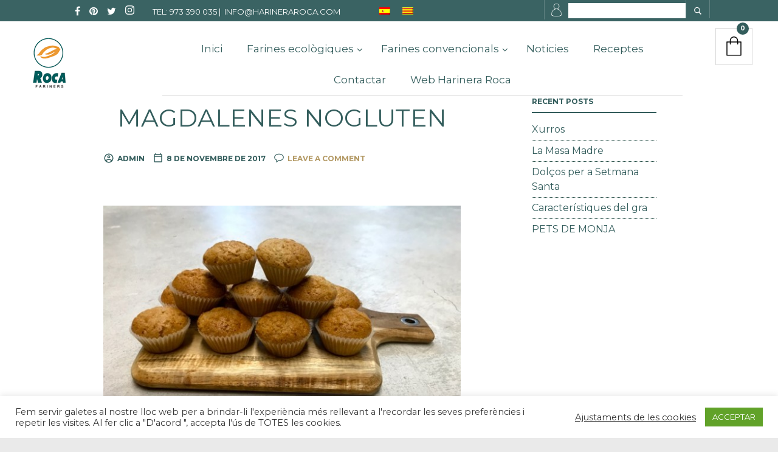

--- FILE ---
content_type: text/html; charset=UTF-8
request_url: http://rocafariners.com/ca/receta-category/nogluten-eco/
body_size: 34406
content:
<!DOCTYPE html>

<html lang="ca">

<head>

	<meta charset="UTF-8" />
	<meta name="viewport" content="width=device-width, initial-scale=1, minimum-scale=1, maximum-scale=1, user-scalable=no" />

	<link rel="profile" href="http://gmpg.org/xfn/11" />
	<link rel="pingback" href="http://rocafariners.com/xmlrpc.php" />

	
	
	<link rel="alternate" hreflang="es-es" href="https://rocafariners.com/receta-category/nogluten-eco-2/" />
<link rel="alternate" hreflang="ca" href="https://rocafariners.com/ca/receta-category/nogluten-eco/" />

	<!-- This site is optimized with the Yoast SEO plugin v15.4 - https://yoast.com/wordpress/plugins/seo/ -->
	<title>Arxius de NoGluten Eco - Farinera Roca</title>
	<meta name="robots" content="index, follow, max-snippet:-1, max-image-preview:large, max-video-preview:-1" />
	<link rel="canonical" href="http://rocafariners.com/ca/receta-category/nogluten-eco/" />
	<meta property="og:locale" content="ca_ES" />
	<meta property="og:type" content="article" />
	<meta property="og:title" content="Arxius de NoGluten Eco - Farinera Roca" />
	<meta property="og:url" content="http://rocafariners.com/ca/receta-category/nogluten-eco/" />
	<meta property="og:site_name" content="Farinera Roca" />
	<meta name="twitter:card" content="summary_large_image" />
	<script type="application/ld+json" class="yoast-schema-graph">{"@context":"https://schema.org","@graph":[{"@type":"WebSite","@id":"http://rocafariners.com/#website","url":"http://rocafariners.com/","name":"Farinera Roca","description":"buen trigo, buena harina, buen pan","potentialAction":[{"@type":"SearchAction","target":"http://rocafariners.com/?s={search_term_string}","query-input":"required name=search_term_string"}],"inLanguage":"ca"},{"@type":"CollectionPage","@id":"http://rocafariners.com/ca/receta-category/nogluten-eco/#webpage","url":"http://rocafariners.com/ca/receta-category/nogluten-eco/","name":"Arxius de NoGluten Eco - Farinera Roca","isPartOf":{"@id":"http://rocafariners.com/#website"},"inLanguage":"ca","potentialAction":[{"@type":"ReadAction","target":["http://rocafariners.com/ca/receta-category/nogluten-eco/"]}]}]}</script>
	<!-- / Yoast SEO plugin. -->


<link rel='dns-prefetch' href='//maps.googleapis.com' />
<link rel='dns-prefetch' href='//fonts.googleapis.com' />
<link rel='dns-prefetch' href='//maxcdn.bootstrapcdn.com' />
<link rel='dns-prefetch' href='//s.w.org' />
<!-- This site uses the Google Analytics by MonsterInsights plugin v7.15.1 - Using Analytics tracking - https://www.monsterinsights.com/ -->
<script type="text/javascript" data-cfasync="false">
    (window.gaDevIds=window.gaDevIds||[]).push("dZGIzZG");
	var mi_version         = '7.15.1';
	var mi_track_user      = true;
	var mi_no_track_reason = '';
	
	var disableStr = 'ga-disable-UA-183116053-1';

	/* Function to detect opted out users */
	function __gaTrackerIsOptedOut() {
		return document.cookie.indexOf(disableStr + '=true') > -1;
	}

	/* Disable tracking if the opt-out cookie exists. */
	if ( __gaTrackerIsOptedOut() ) {
		window[disableStr] = true;
	}

	/* Opt-out function */
	function __gaTrackerOptout() {
	  document.cookie = disableStr + '=true; expires=Thu, 31 Dec 2099 23:59:59 UTC; path=/';
	  window[disableStr] = true;
	}

	if ( 'undefined' === typeof gaOptout ) {
		function gaOptout() {
			__gaTrackerOptout();
		}
	}
	
	if ( mi_track_user ) {
		(function(i,s,o,g,r,a,m){i['GoogleAnalyticsObject']=r;i[r]=i[r]||function(){
			(i[r].q=i[r].q||[]).push(arguments)},i[r].l=1*new Date();a=s.createElement(o),
			m=s.getElementsByTagName(o)[0];a.async=1;a.src=g;m.parentNode.insertBefore(a,m)
		})(window,document,'script','//www.google-analytics.com/analytics.js','__gaTracker');

		__gaTracker('create', 'UA-183116053-1', 'auto');
		__gaTracker('set', 'forceSSL', true);
		__gaTracker('require', 'displayfeatures');
		__gaTracker('require', 'linkid', 'linkid.js');
		__gaTracker('send','pageview');
	} else {
		console.log( "" );
		(function() {
			/* https://developers.google.com/analytics/devguides/collection/analyticsjs/ */
			var noopfn = function() {
				return null;
			};
			var noopnullfn = function() {
				return null;
			};
			var Tracker = function() {
				return null;
			};
			var p = Tracker.prototype;
			p.get = noopfn;
			p.set = noopfn;
			p.send = noopfn;
			var __gaTracker = function() {
				var len = arguments.length;
				if ( len === 0 ) {
					return;
				}
				var f = arguments[len-1];
				if ( typeof f !== 'object' || f === null || typeof f.hitCallback !== 'function' ) {
					console.log( 'Not running function __gaTracker(' + arguments[0] + " ....) because you are not being tracked. " + mi_no_track_reason );
					return;
				}
				try {
					f.hitCallback();
				} catch (ex) {

				}
			};
			__gaTracker.create = function() {
				return new Tracker();
			};
			__gaTracker.getByName = noopnullfn;
			__gaTracker.getAll = function() {
				return [];
			};
			__gaTracker.remove = noopfn;
			window['__gaTracker'] = __gaTracker;
					})();
		}
</script>
<!-- / Google Analytics by MonsterInsights -->
		<script type="text/javascript">
			window._wpemojiSettings = {"baseUrl":"https:\/\/s.w.org\/images\/core\/emoji\/13.0.1\/72x72\/","ext":".png","svgUrl":"https:\/\/s.w.org\/images\/core\/emoji\/13.0.1\/svg\/","svgExt":".svg","source":{"concatemoji":"http:\/\/rocafariners.com\/wp-includes\/js\/wp-emoji-release.min.js?ver=5.6.12"}};
			!function(e,a,t){var n,r,o,i=a.createElement("canvas"),p=i.getContext&&i.getContext("2d");function s(e,t){var a=String.fromCharCode;p.clearRect(0,0,i.width,i.height),p.fillText(a.apply(this,e),0,0);e=i.toDataURL();return p.clearRect(0,0,i.width,i.height),p.fillText(a.apply(this,t),0,0),e===i.toDataURL()}function c(e){var t=a.createElement("script");t.src=e,t.defer=t.type="text/javascript",a.getElementsByTagName("head")[0].appendChild(t)}for(o=Array("flag","emoji"),t.supports={everything:!0,everythingExceptFlag:!0},r=0;r<o.length;r++)t.supports[o[r]]=function(e){if(!p||!p.fillText)return!1;switch(p.textBaseline="top",p.font="600 32px Arial",e){case"flag":return s([127987,65039,8205,9895,65039],[127987,65039,8203,9895,65039])?!1:!s([55356,56826,55356,56819],[55356,56826,8203,55356,56819])&&!s([55356,57332,56128,56423,56128,56418,56128,56421,56128,56430,56128,56423,56128,56447],[55356,57332,8203,56128,56423,8203,56128,56418,8203,56128,56421,8203,56128,56430,8203,56128,56423,8203,56128,56447]);case"emoji":return!s([55357,56424,8205,55356,57212],[55357,56424,8203,55356,57212])}return!1}(o[r]),t.supports.everything=t.supports.everything&&t.supports[o[r]],"flag"!==o[r]&&(t.supports.everythingExceptFlag=t.supports.everythingExceptFlag&&t.supports[o[r]]);t.supports.everythingExceptFlag=t.supports.everythingExceptFlag&&!t.supports.flag,t.DOMReady=!1,t.readyCallback=function(){t.DOMReady=!0},t.supports.everything||(n=function(){t.readyCallback()},a.addEventListener?(a.addEventListener("DOMContentLoaded",n,!1),e.addEventListener("load",n,!1)):(e.attachEvent("onload",n),a.attachEvent("onreadystatechange",function(){"complete"===a.readyState&&t.readyCallback()})),(n=t.source||{}).concatemoji?c(n.concatemoji):n.wpemoji&&n.twemoji&&(c(n.twemoji),c(n.wpemoji)))}(window,document,window._wpemojiSettings);
		</script>
		<style type="text/css">
img.wp-smiley,
img.emoji {
	display: inline !important;
	border: none !important;
	box-shadow: none !important;
	height: 1em !important;
	width: 1em !important;
	margin: 0 .07em !important;
	vertical-align: -0.1em !important;
	background: none !important;
	padding: 0 !important;
}
</style>
	<link rel='stylesheet' id='sb_instagram_styles-css'  href='http://rocafariners.com/wp-content/plugins/instagram-feed/css/sbi-styles.min.css?ver=2.9' type='text/css' media='all' />
<link rel='stylesheet' id='wp-block-library-css'  href='http://rocafariners.com/wp-includes/css/dist/block-library/style.min.css?ver=5.6.12' type='text/css' media='all' />
<link rel='stylesheet' id='wp-block-library-theme-css'  href='http://rocafariners.com/wp-includes/css/dist/block-library/theme.min.css?ver=5.6.12' type='text/css' media='all' />
<link rel='stylesheet' id='wc-block-vendors-style-css'  href='http://rocafariners.com/wp-content/plugins/woocommerce/packages/woocommerce-blocks/build/vendors-style.css?ver=5.3.3' type='text/css' media='all' />
<link rel='stylesheet' id='wc-block-style-css'  href='http://rocafariners.com/wp-content/plugins/woocommerce/packages/woocommerce-blocks/build/style.css?ver=5.3.3' type='text/css' media='all' />
<link rel='stylesheet' id='gbt_18_tr_posts_grid_styles-css'  href='http://rocafariners.com/wp-content/plugins/the-retailer-extender/includes/gbt-blocks/posts_grid/assets/css/style.css?ver=5.6.12' type='text/css' media='all' />
<link rel='stylesheet' id='gbt_18_tr_banner_styles-css'  href='http://rocafariners.com/wp-content/plugins/the-retailer-extender/includes/gbt-blocks/banner/assets/css/style.css?ver=5.6.12' type='text/css' media='all' />
<link rel='stylesheet' id='gbt_18_tr_slider_styles-css'  href='http://rocafariners.com/wp-content/plugins/the-retailer-extender/includes/gbt-blocks/slider/assets/css/frontend/style.css?ver=5.6.12' type='text/css' media='all' />
<link rel='stylesheet' id='contact-form-7-css'  href='http://rocafariners.com/wp-content/plugins/contact-form-7/includes/css/styles.css?ver=5.3.1' type='text/css' media='all' />
<link rel='stylesheet' id='cookie-law-info-css'  href='http://rocafariners.com/wp-content/plugins/cookie-law-info/public/css/cookie-law-info-public.css?ver=1.9.4' type='text/css' media='all' />
<link rel='stylesheet' id='cookie-law-info-gdpr-css'  href='http://rocafariners.com/wp-content/plugins/cookie-law-info/public/css/cookie-law-info-gdpr.css?ver=1.9.4' type='text/css' media='all' />
<link rel='stylesheet' id='sp-ea-font-awesome-css'  href='http://rocafariners.com/wp-content/plugins/easy-accordion-free/public/assets/css/font-awesome.min.css?ver=2.0.11' type='text/css' media='all' />
<link rel='stylesheet' id='sp-ea-style-css'  href='http://rocafariners.com/wp-content/plugins/easy-accordion-free/public/assets/css/ea-style.css?ver=2.0.11' type='text/css' media='all' />
<style id='sp-ea-style-inline-css' type='text/css'>
#sp-ea-42601 .spcollapsing { height: 0; overflow: hidden; transition-property: height;transition-duration: 500ms;} .sp-easy-accordion iframe {width: 100%;}#sp-ea-42601.sp-easy-accordion  .sp-ea-single {border: 1px solid #e2e2e2; }#sp-ea-42601.sp-easy-accordion  .sp-ea-single  .ea-header a {color: #444;}#sp-ea-42601.sp-easy-accordion  .sp-ea-single .ea-body {background: #fff; color: #444;}#sp-ea-42601.sp-easy-accordion  .sp-ea-single {background: #eee;}#sp-ea-42601.sp-easy-accordion  .sp-ea-single  .ea-header a .ea-expand-icon.fa { float: left; color: #444;font-size: 16px;}
</style>
<link rel='stylesheet' id='image-hover-effects-css-css'  href='http://rocafariners.com/wp-content/plugins/mega-addons-for-visual-composer/css/ihover.css?ver=5.6.12' type='text/css' media='all' />
<link rel='stylesheet' id='style-css-css'  href='http://rocafariners.com/wp-content/plugins/mega-addons-for-visual-composer/css/style.css?ver=5.6.12' type='text/css' media='all' />
<link rel='stylesheet' id='font-awesome-latest-css'  href='http://rocafariners.com/wp-content/plugins/mega-addons-for-visual-composer/css/font-awesome/css/all.css?ver=5.6.12' type='text/css' media='all' />
<link rel='stylesheet' id='rs-plugin-settings-css'  href='http://rocafariners.com/wp-content/plugins/revslider/public/assets/css/rs6.css?ver=6.2.23' type='text/css' media='all' />
<style id='rs-plugin-settings-inline-css' type='text/css'>
.tp-caption a{color:#ff7302;text-shadow:none;-webkit-transition:all 0.2s ease-out;-moz-transition:all 0.2s ease-out;-o-transition:all 0.2s ease-out;-ms-transition:all 0.2s ease-out}.tp-caption a:hover{color:#ffa902}
</style>
<link rel='stylesheet' id='woocommerce-layout-css'  href='http://rocafariners.com/wp-content/plugins/woocommerce/assets/css/woocommerce-layout.css?ver=5.5.4' type='text/css' media='all' />
<link rel='stylesheet' id='woocommerce-smallscreen-css'  href='http://rocafariners.com/wp-content/plugins/woocommerce/assets/css/woocommerce-smallscreen.css?ver=5.5.4' type='text/css' media='only screen and (max-width: 768px)' />
<link rel='stylesheet' id='woocommerce-general-css'  href='http://rocafariners.com/wp-content/plugins/woocommerce/assets/css/woocommerce.css?ver=5.5.4' type='text/css' media='all' />
<style id='woocommerce-inline-inline-css' type='text/css'>
.woocommerce form .form-row .required { visibility: visible; }
</style>
<link rel='stylesheet' id='wpos-slick-style-css'  href='http://rocafariners.com/wp-content/plugins/wp-responsive-recent-post-slider/assets/css/slick.css?ver=2.5.1' type='text/css' media='all' />
<link rel='stylesheet' id='wppsac-public-style-css'  href='http://rocafariners.com/wp-content/plugins/wp-responsive-recent-post-slider/assets/css/recent-post-style.css?ver=2.5.1' type='text/css' media='all' />
<link rel='stylesheet' id='wpml-legacy-dropdown-0-css'  href='//rocafariners.com/wp-content/plugins/sitepress-multilingual-cms/templates/language-switchers/legacy-dropdown/style.css?ver=1' type='text/css' media='all' />
<style id='wpml-legacy-dropdown-0-inline-css' type='text/css'>
.wpml-ls-statics-shortcode_actions, .wpml-ls-statics-shortcode_actions .wpml-ls-sub-menu, .wpml-ls-statics-shortcode_actions a {border-color:#cdcdcd;}.wpml-ls-statics-shortcode_actions a {color:#444444;background-color:#ffffff;}.wpml-ls-statics-shortcode_actions a:hover,.wpml-ls-statics-shortcode_actions a:focus {color:#000000;background-color:#eeeeee;}.wpml-ls-statics-shortcode_actions .wpml-ls-current-language>a {color:#444444;background-color:#ffffff;}.wpml-ls-statics-shortcode_actions .wpml-ls-current-language:hover>a, .wpml-ls-statics-shortcode_actions .wpml-ls-current-language>a:focus {color:#000000;background-color:#eeeeee;}
</style>
<link rel='stylesheet' id='wpml-legacy-horizontal-list-0-css'  href='//rocafariners.com/wp-content/plugins/sitepress-multilingual-cms/templates/language-switchers/legacy-list-horizontal/style.css?ver=1' type='text/css' media='all' />
<link rel='stylesheet' id='monsterinsights-popular-posts-style-css'  href='http://rocafariners.com/wp-content/plugins/google-analytics-for-wordpress/assets/css/frontend.min.css?ver=7.15.1' type='text/css' media='all' />
<link rel='stylesheet' id='ywot_style-css'  href='http://rocafariners.com/wp-content/plugins/yith-woocommerce-order-tracking/assets/css/ywot_style.css?ver=5.6.12' type='text/css' media='all' />
<link rel='stylesheet' id='addtoany-css'  href='http://rocafariners.com/wp-content/plugins/add-to-any/addtoany.min.css?ver=1.15' type='text/css' media='all' />
<link rel='stylesheet' id='ubermenu-css'  href='http://rocafariners.com/wp-content/plugins/ubermenu/pro/assets/css/ubermenu.min.css?ver=3.1.1' type='text/css' media='all' />
<link rel='stylesheet' id='ubermenu-font-awesome-css'  href='http://rocafariners.com/wp-content/plugins/ubermenu/assets/css/fontawesome/css/font-awesome.min.css?ver=4.1' type='text/css' media='all' />
<link rel='stylesheet' id='fresco-css'  href='http://rocafariners.com/wp-content/themes/theretailer/inc/_vendor/fresco/css/fresco.css?ver=1.4.11' type='text/css' media='all' />
<link rel='stylesheet' id='swiper-css'  href='http://rocafariners.com/wp-content/themes/theretailer/inc/_vendor/swiper/css/swiper.css?ver=4.4.6' type='text/css' media='all' />
<link rel='stylesheet' id='js-Offcanvas-css'  href='http://rocafariners.com/wp-content/themes/theretailer/inc/_vendor/offcanvas/css/js-offcanvas.css?ver=1.2.9' type='text/css' media='all' />
<link rel='stylesheet' id='the-retailer-product-blocks-css'  href='http://rocafariners.com/wp-content/themes/theretailer/css/plugins/product-blocks.css?ver=5.6.12' type='text/css' media='all' />
<link rel='stylesheet' id='the-retailer-wpbakery-css'  href='http://rocafariners.com/wp-content/themes/theretailer/css/plugins/wpbakery.css?ver=5.6.12' type='text/css' media='all' />
<link rel='stylesheet' id='the-retailer-wpml-css'  href='http://rocafariners.com/wp-content/themes/theretailer/css/plugins/wpml.css?ver=5.6.12' type='text/css' media='all' />
<link rel='stylesheet' id='the-retailer-google-main-font-css'  href='//fonts.googleapis.com/css?display=swap&#038;family=Montserrat%3A400%2C500%2C600%2C700%2C400italic%2C700italic&#038;ver=5.6.12' type='text/css' media='all' />
<link rel='stylesheet' id='the-retailer-google-secondary-font-css'  href='//fonts.googleapis.com/css?display=swap&#038;family=Montserrat%3A400%2C500%2C600%2C700%2C400italic%2C700italic&#038;ver=5.6.12' type='text/css' media='all' />
<link rel='stylesheet' id='the_retailer_styles-css'  href='http://rocafariners.com/wp-content/themes/theretailer/css/styles.css?ver=5.6.12' type='text/css' media='all' />
<link rel='stylesheet' id='stylesheet-css'  href='http://rocafariners.com/wp-content/themes/theretailer/style.css?ver=5.6.12' type='text/css' media='all' />
<style id='stylesheet-inline-css' type='text/css'>
 #global_wrapper{margin:0 auto;width:100%}body, #respond #author, #respond #email, #respond #url, #respond #comment, .gbtr_light_footer_no_widgets, .gbtr_widget_footer_from_the_blog .gbtr_widget_item_title, .widget input[type=text], .widget input[type=password], .widget input[type=search], .widget select, .gbtr_tools_search_inputtext, .gbtr_second_menu, .gbtr_little_shopping_bag .overview, .gbtr_featured_section_title, .product_item p, .woocommerce-product-details__short-description, div.product form.cart .variations .value select, #content div.product form.cart .variations .value select, div.product .woocommerce_tabs .panel, #content div.product .woocommerce_tabs .panel, div.product .woocommerce-tabs .panel, #content div.product .woocommerce-tabs .panel, .coupon .input-text, .cart_totals .shipping td, .shipping_calculator h3, .checkout .input-text, table.shop_table tfoot .shipping td, .gbtr_checkout_login .input-text, table.my_account orders .order-number a, .myaccount_user, .order-info, .select2-results, .myaccount_user span, .track_order p:first-child, .order-info span, .select2-selection__rendered, .sf-menu li li a, .shortcode_banner_simple_inside h3, .shortcode_banner_simple_inside h3 strong, .mc_var_label, form .form-row .input-text, form .form-row textarea, form .form-row select, #icl_lang_sel_widget a, .group_table .label a, .gbtr_footer_widget_copyrights, .wpcf7 input, .wpcf7 textarea, #ship-to-different-address label, #ship-to-different-address .checkbox, .wpcf7 select, .cart_list_product_title, .wpb_tabs .ui-widget, .minicart_product, table.my_account_orders td.order-total, .select2-search input, #respond .comment-form-cookies-consent label, form .comment-form-cookies-consent label, .variation dt, .variation dd p, .woocommerce table.my_account_orders.shop_table .amount, #yith-wcwl-form .wishlist_table .product-name h3, div.product .group_table tr td.woocommerce-grouped-product-list-item__label a{font-family:Montserrat, -apple-system, BlinkMacSystemFont, Arial, Helvetica, 'Helvetica Neue', Verdana, sans-serif}h1, h2, h3, h4, h5, h6, .tr_upper_link, .shortcode_banner_simple_inside h4, .shortcode_banner_simple_height h4, .shortcode_banner_simple_bullet, .shortcode_banner_simple_height_bullet, .main-navigation .mega-menu > ul > li > a, .cbutton, .widget h4.widget-title, .widget input[type=submit], .widget.widget_shopping_cart .total, .widget.widget_shopping_cart .total strong, ul.product_list_widget span.amount, .gbtr_tools_info, .gbtr_little_shopping_bag .title, .product_item h3, .product_item .price, a.button, button.button, input.button, #respond input#submit, #content input.button, div.product .product_brand, div.product .summary span.price, div.product .summary p.price, #content div.product .summary span.price, #content div.product .summary p.price, .quantity input.qty, #content .quantity input.qty, div.product form.cart .variations .label, #content div.product form.cart .variations .label, .gbtr_product_share ul li a, div.product .woocommerce-tabs .tabs-list ul.tabs li a, table.shop_table th, table.shop_table .product-name .category, table.shop_table td.product-subtotal, .coupon .button-coupon, .cart_totals th, .cart_totals td, form .form-row label, table.shop_table td.product-quantity, table.shop_table td.product-name .product_brand, table.shop_table td.product-total, table.shop_table tfoot th, table.shop_table tfoot td, .gbtr_checkout_method_content .title, table.my_account_orders td.order-total, .addresses .title h3, .sf-menu a,span.onsale, .product h3, #respond label, form label, form input[type=submit], .section_title, .gbtr_little_shopping_bag_wrapper_mobiles span, .grtr_product_header_mobiles .price, .woocommerce-message, .woocommerce-error, .woocommerce-info,p.product, .from_the_blog_date, .gbtr_dark_footer_wrapper .widget_nav_menu ul li, .widget.the_retailer_recent_posts .post_date, .featured_products_slider .products_slider_category, .featured_products_slider .products_slider_price, .page_archive_subtitle, .mc_var_label, .theretailer_style_intro, .wpmega-link-title, .group_table .price, .shopping_bag_centered_style > span, .customer_details dt, #lang_sel_footer, .out_of_stock_badge_single, .out_of_stock_badge_loop, .portfolio_categories li, #load-more-portfolio-items, .portfolio_details_item_cat, .yith-wcwl-add-button, table.shop_table .amount, .woocommerce table.shop_table .amount, .yith-wcwl-share h4, .wishlist-out-of-stock, .wishlist-in-stock, .orderby, .select2-container, .big-select, select.big-select, .woocommerce-result-count, .messagebox_text, .vc_progress_bar, .wpb_heading.wpb_pie_chart_heading, .shortcode_icon_box .icon_box_read_more, .vc_btn, ul.cart_list .empty, .gbtr_minicart_wrapper .woocommerce-mini-cart__empty-message, .tagcloud a, .trigger-share-list, .box-share-link, .woocommerce table.shop_table_responsive tr td:before, .woocommerce-page table.shop_table_responsive tr td:before, table.my_account_orders td.order-total .amount, .shipping-calculator-button, .vc_btn3, .woocommerce-cart .woocommerce .cart-collaterals h2, li.woocommerce-MyAccount-navigation-link a, p.has-drop-cap:first-letter, .comment-author, .comments-area .comment-list .reply, .woocommerce-Reviews #review_form_wrapper .comment-reply-title, #nav-below .nav-previous-single a, #nav-below .nav-next-single a, .more-link, div.product div.product_meta, .woocommerce div.product p.stock, .gbtr_items_sliders_title, .product_title, .gbtr_header_wrapper .site-title a, .gbtr_header_wrapper .mobile-site-title a, .mobile-main-navigation ul.sf-menu > li > .sub-menu > li.menu-item-has-children > a, .js-offcanvas.c-offcanvas--top .search-text, .woocommerce div.product .product_main_infos .gbtr_product_details_right_col form.cart .variations select, a.reset_variations, .gbtr_header_wrapper .shopping_bag_mobile_style .gb_cart_contents_count, .shop_offcanvas_button span, form.login.woocommerce-form-login .lost_password, #customer_details .woocommerce-billing-fields h3, #customer_details .woocommerce-shipping-fields h3 span, .woocommerce-breadcrumb, .wc-block-grid__product-add-to-cart a.wp-block-button__link, .wc-block-grid__product-onsale, .wc-block-grid__product-price, .gbt_18_default_slider .gbt_18_content .gbt_18_content_wrapper .gbt_18_slide_link a, .gbt_18_expanding_grid .gbt_18_product_price, .gbt_18_distorsion_lookbook .gbt_18_product_price, .woocommerce a.button, .woocommerce button.button, .woocommerce button.button.alt, .woocommerce input.button, .woocommerce #respond input#submit, .woocommerce #content input.button, .woocommerce-widget-layered-nav-dropdown__submit, button.wc-stripe-checkout-button, .button_create_account_continue, .button_billing_address_continue, .addresses a, .button_shipping_address_continue, .button_order_review_continue, #place_order, .single_add_to_cart_button, .more-link:hover, .woocommerce-cart .wc-proceed-to-checkout a.checkout-button:hover, .woocommerce .woocommerce-table--order-downloads a.button.alt, .group_table span.woocommerce-Price-amount.amount, .wc-block-order-select .wc-block-order-select__label, .wc-block-order-select .wc-block-order-select__select, .wp-block-latest-posts li > a, .wp-block-latest-posts .wp-block-latest-posts__post-excerpt > a, .wp-block-latest-posts__post-date, .wcva_filter_textblock, .wcva_single_textblock, .wcvashopswatchlabel.wcva_shop_textblock{font-family:Montserrat, -apple-system, BlinkMacSystemFont, Arial, Helvetica, 'Helvetica Neue', Verdana, sans-serif}.entry-title, .page-title{font-size:48.75px}@media all and (max-width:1023px){.entry-title, .page-title{font-size:32.344px}}.content-area h6, .entry-content h6, .woocommerce-review__author, .wp-block-woocommerce-reviews-by-product .wc-block-review-list .wc-block-review-list-item__author, .category_header .term-description, .category_header .page-description, .entry-content, .gbtr_product_details_right_col .quantity .qty, .content-area, .content-area p, .woocommerce-product-details__short-description, .woocommerce table.wishlist_table tbody td.wishlist-empty{font-size:13px}.content-area h1, .entry-content h1, .content-area .gbtr_post_title_listing, .product_title, .grtr_product_header_mobiles .product_title{font-size:32.344px}.content-area h2, .entry-content h2, .gbtr_header_wrapper .site-title a{font-size:26.962px}@media screen and (max-width:639px){.content-area .gbtr_post_title_listing{font-size:26.962px}}.content-area h3, .entry-content h3, #customer_details .woocommerce-shipping-fields h3 span, .woocommerce-account .woocommerce-EditAccountForm fieldset legend, .wp-block-latest-posts li > a{font-size:22.464px}@media screen and (max-width:639px){.comments-area .comments-title{font-size:22.464px}}.content-area h4, .entry-content h4, .comments-area .comment-list .comment-author cite, .js-offcanvas .search-text, .wc-block-featured-product__price{font-size:18.72px}.content-area h5, .entry-content h5{font-size:15.6px}@media screen and (max-width:639px){.comments-area .comment-list .comment-author cite{font-size:15.6px}}.content-area p.has-drop-cap:first-letter, .entry-content p.has-drop-cap:first-letter{font-size:83.2px}body{background-color:#eaeaea}a, .tr_upper_link *:hover, .default-slider-next i, .default-slider-prev i, .gbtr_tools_account, li.product:not(.product-category) h3:hover, .product_item h3 a, div.product .product_brand, div.product div.product_meta a:hover, #content div.product div.product_meta a:hover, #reviews a, div.product .woocommerce_tabs .panel a, #content div.product .woocommerce_tabs .panel a, div.product .woocommerce-tabs .panel a, #content div.product .woocommerce-tabs .panel a, table.shop_table td.product-name .product_brand, .woocommerce table.shop_table td.product-name .product_brand, table.my_account_orders td.order-actions a:hover, ul.digital-downloads li a:hover, .entry-meta a:hover, .shortcode_meet_the_team .role, #comments a:hover, .portfolio_item a:hover, .trigger-share-list:hover, .mc_success_msg, .page_archive_items a:hover, a.reset_variations, table.my_account_orders .order-number a, .gbtr_dark_footer_wrapper .tagcloud a:hover, table.shop_table .product-name small a, .woocommerce table.shop_table .product-name small a, ul.gbtr_digital-downloads li a, div.product div.summary a:not(.button), .cart_list.product_list_widget .minicart_product, .shopping_bag_centered_style .minicart_product, .product_item:hover .add_to_wishlist:before, .woocommerce .star-rating span, .woocommerce-page .star-rating span, .star-rating span, .woocommerce-page p.stars a:hover:after, .woocommerce-page p.stars .active:after, .woocommerce-cart .entry-content .woocommerce .actions input[type=submit], .box-share-link:hover, .post-navigation a:hover, .woocommerce-pagination .page-numbers:hover, .posts-pagination .page-numbers:hover, .comments-pagination .page-numbers:hover, .gbtr_product_share a:hover > span, .wc-block-grid__product-add-to-cart a.wp-block-button__link, .product_top .woocommerce-breadcrumb a:hover, .shop_top .woocommerce-breadcrumb a:hover, div.product .group_table tr td.woocommerce-grouped-product-list-item__label a:hover, .woocommerce nav.woocommerce-pagination ul li:not(:last-child):not(:first-child) a:focus, .woocommerce nav.woocommerce-pagination ul li:not(:last-child):not(:first-child) a:hover, .woocommerce nav.woocommerce-pagination ul li a.page-numbers:focus, .woocommerce nav.woocommerce-pagination ul li a.page-numbers:hover, .main-navigation .mega-menu > ul > li > a, .main-navigation .mega-menu > ul > li > a:visited, #yith-wcwl-form .wishlist_table .product-name h3, .wc-block-review-list-item__rating>.wc-block-review-list-item__rating__stars span:before{color:#335d5c}.shopping_bag_centered_style:hover, .sf-menu li > a:hover, .woocommerce-checkout .woocommerce-info a, .main-navigation .mega-menu > ul > li > a:hover, .main-navigation > ul > li:hover > a, .wc-block-grid__product .wc-block-grid__product-rating .star-rating span:before, .product_infos .add_to_wishlist{color:#335d5c!important}form input[type=submit]:hover, .widget input[type=submit]:hover, .tagcloud a:hover, #wp-calendar tbody td a, .widget.the_retailer_recent_posts .post_date, a.button:hover,button.button:hover,input.button:hover,#respond input#submit:hover,#content input.button:hover, .woocommerce #respond input#submit.alt:hover, .woocommerce a.button.alt:hover, .woocommerce button.button.alt:hover, .woocommerce input.button.alt:hover, .woocommerce #respond input#submit:hover, .woocommerce a.button:hover, .woocommerce button.button:hover, .woocommerce input.button:hover, .woocommerce button.button:disabled[disabled]:hover, .myaccount_user, .woocommerce button.button.alt.disabled, .track_order p:first-child, .order-info, .from_the_blog_date, .featured_products_slider .products_slider_images, .portfolio_sep, .portfolio_details_sep, .gbtr_little_shopping_bag_wrapper_mobiles span, #mc_signup_submit:hover, .page_archive_date, .shopping_bag_mobile_style .gb_cart_contents_count, .shopping_bag_centered_style .items_number, .mobile_tools .shopping_bag_button .items_number, .audioplayer-bar-played, .audioplayer-volume-adjust div div, .addresses a:hover, #load-more-portfolio-items a:hover, .shortcode_icon_box .icon_box_read_more:hover, #nprogress .bar, .main-navigation ul ul li a:hover, .woocommerce-widget-layered-nav-dropdown__submit:hover, div.product .group_table tr td.woocommerce-grouped-product-list-item__quantity a.button:hover, .more-link, .gbtr_dark_footer_wrapper .button, .gbtr_little_shopping_bag_wrapper_mobiles:hover, .gbtr_tools_account.menu-hidden .topbar-menu li a:hover, .woocommerce-cart .wc-proceed-to-checkout a.checkout-button, #wp-calendar tbody td a, .woocommerce .widget_price_filter .ui-slider .ui-slider-handle, .woocommerce table.wishlist_table tbody td.product-add-to-cart .remove_from_wishlist:hover, .woocommerce table.wishlist_table tbody td.product-add-to-cart .button.add_to_cart, .woocommerce div.product .product_infos .stock.in-stock, .woocommerce.widget_shopping_cart .buttons > a:first-child:hover, #yith-wcwl-form .wishlist_table .additional-info-wrapper .product-add-to-cart a{background-color:#335d5c}.woocommerce-message, .gbtr_minicart_cart_but:hover, .gbtr_minicart_checkout_but:hover, span.onsale, .woocommerce span.onsale, .product_main_infos span.onsale, .quantity .minus:hover, #content .quantity .minus:hover, .quantity .plus:hover, #content .quantity .plus:hover, .single_add_to_cart_button:hover, .shortcode_getbowtied_slider .button:hover, .add_review .button:hover, #fancybox-close:hover, .shipping-calculator-form .button:hover, .coupon .button-coupon:hover, .button_create_account_continue:hover, .button_billing_address_continue:hover, .button_shipping_address_continue:hover, .button_order_review_continue:hover, #place_order:hover, .gbtr_my_account_button input:hover, .gbtr_track_order_button:hover, p.product a:hover, #respond #submit:hover, .widget_shopping_cart .button:hover, .lost_reset_password .button:hover, .widget_price_filter .price_slider_amount .button:hover, .gbtr_order_again_but:hover, .gbtr_save_but:hover, input.button:hover,#respond input#submit:hover,#content input.button:hover, .wishlist_table tr td .add_to_cart:hover, .vc_btn.vc_btn_xs:hover, .vc_btn.vc_btn_sm:hover, .vc_btn.vc_btn_md:hover, .vc_btn.vc_btn_lg:hover, .order-actions a:hover, .widget_price_filter .ui-slider .ui-slider-range, .woocommerce .widget_price_filter .ui-slider .ui-slider-range, .wc-block-grid__product-onsale, .woocommerce #respond input#submit:hover, .woocommerce-button--next:hover, .woocommerce-button--prev:hover, .woocommerce button.button:hover, .woocommerce input.button:hover, button.wc-stripe-checkout-button:hover, .woocommerce .woocommerce-MyAccount-content a.button:hover, .select2-container--default .select2-results__option.select2-results__option--highlighted, .select2-container--default .select2-results__option--highlighted[aria-selected], .select2-container--default .select2-results__option--highlighted[data-selected], .return-to-shop a.button, .widget_layered_nav ul li.chosen a, .widget_layered_nav_filters ul li.chosen a, a.button.added::before, button.button.added::before, input.button.added::before, #respond input#submit.added::before, #content input.button.added::before, .woocommerce a.button.added::before, .woocommerce button.button.added::before, .woocommerce input.button.added::before, .woocommerce #respond input#submit.added::before, .woocommerce #content input.button.added::before{background-color:#335d5c}.box-share-container .trigger-share-list:hover > svg, .box-share-container .box-share-list .box-share-link:hover svg, .gbtr_product_share ul li a:hover svg, .gbt_18_default_slider .gbt_18_content .gbt_18_content_wrapper .gbt_18_slide_link a:hover svg, .gbt_18_default_slider .gbt_18_content .gbt_18_content_wrapper .gbt_18_slide_controls span:hover svg{fill:#335d5c}.woocommerce nav.woocommerce-pagination ul li:not(:last-child):not(:first-child) a:focus, .woocommerce nav.woocommerce-pagination ul li:not(:last-child):not(:first-child) a:hover, .woocommerce nav.woocommerce-pagination a.page-numbers:hover, .woocommerce nav.woocommerce-pagination .next:hover, .woocommerce nav.woocommerce-pagination .prev:hover, .posts-pagination a:hover, .comments-pagination a:hover, .woocommerce nav.woocommerce-pagination .dots:hover, .posts-pagination .dots:hover, .comments-pagination .dots:hover, .gbtr_product_share ul li a:hover svg, .default-slider-next, .default-slider-prev, .shortcode_icon_box .icon_box_read_more:hover, .box-share-list{border-color:#335d5c}.vc_btn.vc_btn_xs:hover, .vc_btn.vc_btn_sm:hover, .vc_btn.vc_btn_md:hover, .vc_btn.vc_btn_lg:hover, .tagcloud a:hover, .woocommerce-cart .entry-content .woocommerce .actions input[type=submit], .widget_layered_nav ul li.chosen a, .widget_layered_nav_filters ul li.chosen a, .gbt_18_default_slider .gbt_18_content .gbt_18_content_wrapper .gbt_18_slide_controls span:hover{border-color:#335d5c!important}.first-navigation ul ul, .secondary-navigation ul ul, .menu_centered_style .gbtr_minicart{border-top-color:#335d5c!important}.product_type_simple, .product_type_variable, .myaccount_user:after, .track_order p:first-child:after, .order-info:after{border-bottom-color:#335d5c!important}.gbtr_tools_wrapper .topbar_tools_wrapper .gbtr_tools_account_wrapper .gbtr_tools_account.menu-hidden ul.topbar-menu{border-color:#335d5c #cccccc #cccccc}#nprogress .spinner-icon{border-top-color:#335d5c;border-left-color:#335d5c}.woocommerce .widget_price_filter .price_slider_wrapper .ui-widget-content{background-color:rgba(51,93,92,0.35)}a:hover, .entry-content, .content_wrapper, div.product div.summary a:not(.button):hover, .product a:not(.button):hover, .input-text, .sf-menu a, .sf-menu a:visited, .sf-menu li li a, .widget h4.widget-title, .widget .wcva_filter-widget-title, .entry-title, .page-title, .entry-title a, .page-title a, .entry-content h1, .entry-content h2, .entry-content h3, .entry-content h4, .entry-content h5, .entry-content h6, ul.products .product_item .product-title a, .woocommerce ul.products li.product .price, .global_content_wrapper label, .global_content_wrapper select, .gbtr_little_shopping_bag .title a, .shipping_calculator h3 a, p.has-drop-cap:first-letter, .tr_upper_link, .tr_upper_link a, .comments-area .comment-list a, .comments-area .comment-list .comment-author cite, .comments-area .comments-title, .comment-form .logged-in-as a, .post-navigation a, .woocommerce-pagination a, .posts-pagination a, .comments-pagination a, .page-numbers.dots, span.page-numbers.dots:hover, .woocommerce-Reviews #review_form_wrapper .comment-reply-title, .woocommerce-review__author, .woocommerce-Reviews #review_form_wrapper label, .comments-area .comment-respond .comment-reply-title, .comments-area .comment-respond label, .gbtr_product_share ul li > a > span, .woocommerce div.product .product_meta, div.product .product_meta, div.product .summary p.price, .woocommerce div.product .woocommerce-tabs ul.tabs li.active a, .woocommerce div.product .woocommerce-tabs ul.tabs li a:hover, .gbtr_items_sliders_title, .woocommerce div.product p.price, .woocommerce div.product span.price, a.reset_variations, .shop_offcanvas_button span, .global_content_wrapper .widget, .global_content_wrapper .widget ul li a, .woocommerce-cart .content_wrapper .woocommerce-cart-form .shop_table tr.cart_item td.product-name a:hover, .cart-collaterals .woocommerce-shipping-calculator .shipping-calculator-button:hover, .woocommerce-cart .content_wrapper .cart-collaterals .shop_table tr.shipping td:before, .woocommerce-checkout .woocommerce-form-login-toggle .woocommerce-info, .woocommerce-checkout .woocommerce-form-coupon-toggle .woocommerce-info, woocommerce-form-login label, ul.payment_methods li .payment_box p, .woocommerce-MyAccount-navigation ul li a:hover, .woocommerce-MyAccount-content a:hover, .woocommerce-order-received ul.order_details li strong span, .woocommerce-account .woocommerce-MyAccount-navigation ul li.is-active a, .woocommerce-order-received mark, .woocommerce-MyAccount-content mark, .woocommerce .woocommerce-breadcrumb a, .product_infos.summary, .gbtr_minicart_wrapper ul.product_list_widget li .quantity, .gbtr_minicart_wrapper ul.product_list_widget li .variation, .gbtr_minicart_wrapper .total, .wc-block-grid__product-title, .wc-block-grid__product-add-to-cart a.wp-block-button__link:hover, ul.swiper-slide .product_item .product-title a, div.product .group_table tr td.woocommerce-grouped-product-list-item__label a, .gbt_18_default_slider .gbt_18_content .gbt_18_content_wrapper .gbt_18_slide_header .gbt_18_current_slide, .gbt_18_default_slider .gbt_18_content .gbt_18_content_wrapper .gbt_18_slide_header .gbt_18_number_of_items, .gbt_18_default_slider .gbt_18_content .gbt_18_content_wrapper .gbt_18_slide_controls span, .gbt_18_expanding_grid .gbt_18_product_price, .category_header .term-description p, .category_header .page-description p, .gbtr_minicart .widget_shopping_cart_content, .gbt_18_pagination a, .product_infos .add_to_wishlist span:hover{color:#335d5c}.shop_table td.product-remove a.remove, .widget_shopping_cart ul.product_list_widget li a.remove{color:#335d5c!important}a.button, button.button, input.button, #respond input#submit, #content input.button, .woocommerce a.button, .woocommerce button.button, .woocommerce input.button, .woocommerce #respond input#submit, .woocommerce #content input.button, .woocommerce-widget-layered-nav-dropdown__submit, button.wc-stripe-checkout-button, .button_create_account_continue, .button_billing_address_continue, .addresses a, .button_shipping_address_continue, .button_order_review_continue, #place_order, .single_add_to_cart_button, .woocommerce button.button.alt, .more-link:hover, .woocommerce-cart .wc-proceed-to-checkout a.checkout-button:hover, .woocommerce .woocommerce-table--order-downloads a.button.alt, .posts-pagination .page-numbers.current, .comments-pagination .page-numbers.current, .woocommerce nav.woocommerce-pagination .current, form input[type=submit], #yith-wcwl-form .wishlist_table .additional-info-wrapper .product-add-to-cart a:hover, .products_slider .swiper-pagination .swiper-pagination-bullet.swiper-pagination-bullet-active, .gbt_18_default_slider .gbt_18_content .gbt_18_content_wrapper .gbt_18_slide_header .gbt_18_line, label.selectedswatch.wcva_single_textblock{background-color:#335d5c}.return-to-shop a.button:hover, .wp-block-getbowtied-carousel .swiper-pagination .swiper-pagination-bullet-active, .gbt_18_tr_slider .gbt_18_tr_slider_pagination .swiper-pagination-bullet.swiper-pagination-bullet-active, .woocommerce table.wishlist_table tbody td.product-add-to-cart .button.add_to_cart:hover{background-color:#335d5c!important}.box-share-container .trigger-share-list > svg, .box-share-container .box-share-list .box-share-link svg, .gbtr_product_share ul li svg, .gbt_18_default_slider .gbt_18_content .gbt_18_content_wrapper .gbt_18_slide_link a svg, .gbt_18_default_slider .gbt_18_content .gbt_18_content_wrapper .gbt_18_slide_controls svg{fill:#335d5c}.gbtr_product_share ul li svg, .products_slider .swiper-pagination .swiper-pagination-bullet, .gbt_18_tr_slider .gbt_18_tr_slider_pagination .swiper-pagination-bullet.swiper-pagination-bullet{border-color:#335d5c}blockquote, div.product .woocommerce-tabs-wrapper .woocommerce-tabs .tabs-list ul.tabs li.active a, .gbtr_product_share, .global_content_wrapper .widget h4.widget-title, .global_content_wrapper .widget .wcva_filter-widget-title, .cart_totals h3, .cart_totals h2, .woocommerce-checkout .woocommerce-checkout-review-order .woocommerce-checkout-review-order-table tbody .cart_item:last-child td, .woocommerce-checkout .woocommerce-checkout-review-order .woocommerce-checkout-review-order-table thead th, .wp-block-getbowtied-carousel .swiper-pagination-bullet, .gbt_18_default_slider .gbt_18_content .gbt_18_content_wrapper .gbt_18_slide_controls span, .woocommerce table.wishlist_table thead th{border-color:#335d5c!important}.woocommerce div.product .woocommerce-tabs-wrapper, div.product .woocommerce-tabs-wrapper, .post-navigation{border-top-color:#335d5c}.woocommerce .hr.shop_separator, .woocommerce .woocommerce-ordering, .woocommerce-cart .content_wrapper .woocommerce-cart-form, .woocommerce-cart .content_wrapper .shop_table td, .woocommerce-cart .cart-collaterals .cart_totals .shop_table td, .woocommerce-cart .content_wrapper .cart-collaterals .shop_table th, .woocommerce-cart .content_wrapper .shop_table tr.cart_item, .woocommerce-cart .content_wrapper .shop_table .actions .coupon, .woocommerce-checkout .content_wrapper form.woocommerce-checkout .woocommerce-checkout-review-order .woocommerce-checkout-review-order-table td, .woocommerce-checkout .content_wrapper form.woocommerce-checkout .woocommerce-checkout-review-order .woocommerce-checkout-review-order-table th, .woocommerce-checkout .content_wrapper form.woocommerce-checkout .woocommerce-checkout-review-order #payment ul.payment_methods li .payment_box, .woocommerce-account #add_payment_method .woocommerce-Payment#payment ul.payment_methods li .payment_box, .woocommerce-checkout .content_wrapper form.woocommerce-checkout .woocommerce-checkout-review-order .woocommerce-checkout-payment#payment ul.payment_methods li, .woocommerce-account #add_payment_method .woocommerce-Payment#payment ul.payment_methods li, .woocommerce-checkout .content_wrapper form.woocommerce-checkout .woocommerce-checkout-review-order .woocommerce-terms-and-conditions, .woocommerce-order-received table.shop_table.order_details td, .woocommerce-order-received table.shop_table.order_details th, .woocommerce-MyAccount-content table.shop_table.order_details th, .woocommerce-MyAccount-content table.shop_table.order_details td, .woocommerce-order-pay table.shop_table td, .woocommerce-order-pay table.shop_table th, .woocommerce-order-pay #payment ul.payment_methods li, .woocommerce-order-pay #payment ul.payment_methods li .payment_box, .woocommerce ul.order_details li, .woocommerce div.product .product_main_infos .gbtr_product_details_right_col .group_table tr td, .woocommerce table.wishlist_table tbody tr{border-color:rgba(51,93,92,0.15)}.rtl.woocommerce-cart .content_wrapper .woocommerce-cart-form{border-color:rgba(51,93,92,0.15)!important}.woocommerce-checkout .content_wrapper form.woocommerce-checkout .woocommerce-checkout-review-order #payment ul.payment_methods li .payment_box:before, .woocommerce-account #add_payment_method .woocommerce-Payment#payment ul.payment_methods li .payment_box:before, .woocommerce-order-pay #payment ul.payment_methods li .payment_box:before, table.shop_table.woocommerce-MyAccount-paymentMethods td, table.shop_table.woocommerce-MyAccount-paymentMethods th, .page_sidebar .widget ul li{border-bottom-color:rgba(51,93,92,0.15)}.widget_shopping_cart ul.product_list_widget li, .widget_shopping_cart .cart_list li, .woocommerce table.wishlist_table td{border-bottom-color:rgba(51,93,92,0.15)!important}.woocommerce div.product .product_main_infos .gbtr_product_details_right_col form.cart .variations select, .quantity input.qty, .woocommerce .quantity .qty, .wp-block-woocommerce-all-reviews .wc-block-order-select .wc-block-order-select__select, .wp-block-woocommerce-reviews-by-product .wc-block-order-select .wc-block-order-select__select, .wp-block-woocommerce-reviews-by-category .wc-block-order-select .wc-block-order-select__select, hr, .hr{border-bottom-color:rgba(51,93,92,0.35)}.global_content_wrapper .widget ul li ul{border-top-color:rgba(51,93,92,0.15)!important}.woocommerce.widget_shopping_cart .total, .widget_shopping_cart .total, .woocommerce .total{border-top-color:rgba(51,93,92,0.35)!important}.woocommerce-cart .content_wrapper .cart-collaterals .shop_table tr.shipping td, .woocommerce .woocommerce-breadcrumb, .woocommerce-result-count{color:rgba(51,93,92,0.5)}.sep, .woocommerce div.product .woocommerce-tabs ul.tabs li a, .woocommerce-account .woocommerce-Addresses address, .woocommerce-account .woocommerce-EditAccountForm .form-row span em, .gbtr_minicart_wrapper ul.product_list_widget li a{color:rgba(51,93,92,0.75)}.mobile-secondary-navigation ul li a, .mobile-topbar-navigation ul li a{color:rgba(0,0,0,0.5)}.js-offcanvas.c-offcanvas--top .search-field, .js-offcanvas.c-offcanvas--top #searchform .field{border-bottom-color:rgba(0,0,0,0.15)}.js-offcanvas.c-offcanvas--left .mobile-secondary-navigation, .js-offcanvas.c-offcanvas--left .mobile-topbar-navigation, .js-offcanvas.c-offcanvas--left .shortcode_socials, .gbtr_header_wrapper.default_header .gbtr_menu_wrapper_default .menus_wrapper .gbtr_first_menu .first-navigation, .gbtr_header_wrapper.centered_header .gbtr_menu_wrapper_centered .menus_wrapper .gbtr_first_menu, .gbtr_header_wrapper.menu_under_header .gbtr_menu_wrapper_menu_under .menus_wrapper .gbtr_first_menu .first-navigation, .gbtr_header_wrapper .shopping_bag_wrapper .gbtr_little_shopping_bag_wrapper .gbtr_little_shopping_bag, .gbtr_header_wrapper .shopping_bag_wrapper .gbtr_little_shopping_bag_wrapper .gbtr_little_shopping_bag .title{border-color:rgba(0,0,0,0.15)}.site-header-sticky .menus_wrapper .gbtr_first_menu .first-navigation{border-color:rgba(0,0,0,0.15)!important}.js-offcanvas .tr_social_icons_list .tr_social_icon a svg{fill:#000000!important}.sf-menu a, .sf-menu li li a, .sf-menu a:visited, .shopping_bag_centered_style, .gbtr_header_wrapper .site-title a, .gbtr_header_wrapper .mobile-site-title a, .js-offcanvas .gbtr_tools_info, .js-offcanvas.c-offcanvas--left .menu-close .offcanvas-left-close span, .js-offcanvas.c-offcanvas--top .menu-close .offcanvas-top-close span, .js-offcanvas.c-offcanvas--top .search-text, .js-offcanvas.c-offcanvas--top .search-field, .js-offcanvas.c-offcanvas--top #searchform .field, .gbtr_header_wrapper .shopping_bag_wrapper .gbtr_little_shopping_bag_wrapper .gbtr_little_shopping_bag .title{color:#000000}.js-offcanvas.c-offcanvas--top .search-field::-webkit-input-placeholder, .js-offcanvas.c-offcanvas--top #searchform .field::-webkit-input-placeholder{color:rgba(0,0,0,0.5)}.js-offcanvas.c-offcanvas--top .search-field::-moz-placeholder, .js-offcanvas.c-offcanvas--top #searchform .field::-moz-placeholder{color:rgba(0,0,0,0.5)}.js-offcanvas.c-offcanvas--top .search-field:-ms-input-placeholder, .js-offcanvas.c-offcanvas--top #searchform .field:-ms-input-placeholder{color:rgba(0,0,0,0.5)}.main-navigation ul ul li a, .main-navigation ul ul li a:visited, .gbtr_tools_wrapper .topbar_tools_wrapper .gbtr_tools_account.menu-hidden ul.topbar-menu li a, .gbtr_second_menu li a, .gbtr_header_wrapper .shopping_bag_wrapper .gbtr_little_shopping_bag_wrapper .gbtr_little_shopping_bag .overview{color:#000000}.main-navigation.secondary-navigation > ul > li > a, .rtl .main-navigation.secondary-navigation > ul > li:first-child > a{border-color:rgba(0,0,0,0.15)!important}.gbtr_tools_wrapper{background:#0d815c}.gbtr_tools_wrapper, .gbtr_tools_account ul li a, .logout_link, .gbtr_tools_search_inputbutton, .top-bar-menu-trigger, .gbtr_tools_search_trigger, .gbtr_tools_search_trigger_mobile{color:#ffffff}.gbtr_tools_wrapper .tr_social_icons_list .tr_social_icon a svg{fill:#ffffff!important}.gbtr_tools_info, .gbtr_tools_account{font-size:13px}@media all and (min-width:960px){.gbtr_header_wrapper .content_header{padding-top:15px;padding-bottom:3px}}.gbtr_header_wrapper, .js-offcanvas{background-color:#ffffff}.gb_cart_contents_count{color:#ffffff}.sf-menu a, .main-navigation .mega-menu > ul > li > a, .shopping_bag_centered_style{font-size:17px}.gbtr_second_menu{font-size:15px}.gbtr_light_footer_wrapper, .gbtr_light_footer_no_widgets{background-color:#dddddd}.gbtr_dark_footer_wrapper, .gbtr_dark_footer_wrapper .tagcloud a{background-color:#dddddd}.gbtr_dark_footer_wrapper .widget h4.widget-title, .gbtr_dark_footer_wrapper .widget .wcva_filter-widget-title{border-bottom-color:rgba(13,129,92,0.35)}.gbtr_light_footer_wrapper .widget ul li, .gbtr_light_footer_wrapper .widget_shopping_cart ul.product_list_widget li, .gbtr_light_footer_wrapper .widget_shopping_cart .cart_list li{border-bottom-color:rgba(0,0,0,0.15)!important}.gbtr_dark_footer_wrapper .widget ul li, .gbtr_dark_footer_wrapper .widget_shopping_cart ul.product_list_widget li, .gbtr_dark_footer_wrapper .widget_shopping_cart .cart_list li{border-bottom-color:rgba(13,129,92,0.15)!important}.gbtr_light_footer_wrapper .widget ul li ul{border-top-color:rgba(0,0,0,0.15)}.gbtr_dark_footer_wrapper .widget ul li ul{border-top-color:rgba(13,129,92,0.15)}.gbtr_light_footer_wrapper .woocommerce.widget_shopping_cart .total, .gbtr_light_footer_wrapper .widget_shopping_cart .total, .woocommerce .total{border-top-color:rgba(0,0,0,0.35)!important}.gbtr_dark_footer_wrapper .woocommerce.widget_shopping_cart .total, .gbtr_dark_footer_wrapper .widget_shopping_cart .total, .woocommerce .total{border-top-color:rgba(13,129,92,0.35)!important}.gbtr_light_footer_wrapper, .gbtr_light_footer_wrapper .widget h4.widget-title, .gbtr_light_footer_wrapper .widget .wcva_filter-widget-title, .gbtr_light_footer_wrapper a, .gbtr_light_footer_wrapper .widget ul li, .gbtr_light_footer_wrapper .widget ul li a, .gbtr_light_footer_wrapper .textwidget, .gbtr_light_footer_wrapper #mc_subheader, .gbtr_light_footer_wrapper ul.product_list_widget span.amount, .gbtr_light_footer_wrapper .widget_calendar, .gbtr_light_footer_wrapper .mc_var_label, .gbtr_light_footer_wrapper .tagcloud a{color:#000}.gbtr_dark_footer_wrapper, .gbtr_dark_footer_wrapper .widget h4.widget-title, .gbtr_dark_footer_wrapper .widget .wcva_filter-widget-title, .gbtr_dark_footer_wrapper a, .gbtr_dark_footer_wrapper .widget ul li, .gbtr_footer_widget_copyrights a, .gbtr_dark_footer_wrapper .widget ul li a, .gbtr_dark_footer_wrapper .textwidget, .gbtr_dark_footer_wrapper #mc_subheader, .gbtr_dark_footer_wrapper ul.product_list_widget span.amount, .gbtr_dark_footer_wrapper .widget_calendar, .gbtr_dark_footer_wrapper .mc_var_label, .gbtr_dark_footer_wrapper .tagcloud a, .trigger-footer-widget-area{color:#0d815c}.gbtr_dark_footer_wrapper ul.product_list_widget span.amount, .gbtr_dark_footer_wrapper .widget_shopping_cart ul.product_list_widget li a.remove{color:#0d815c!important}.gbtr_light_footer_wrapper .widget_shopping_cart ul.product_list_widget li a.remove, .gbtr_light_footer_wrapper .woocommerce-mini-cart__empty-message{color:#000!important}.gbtr_dark_footer_wrapper .widget input[type=submit], .gbtr_dark_footer_wrapper .widget button[type=submit], .gbtr_dark_footer_wrapper .widget_shopping_cart .buttons a{background-color:#0d815c}.gbtr_light_footer_wrapper .widget input[type=submit], .gbtr_light_footer_wrapper .widget button[type=submit], .gbtr_light_footer_wrapper .widget_shopping_cart .buttons a{color:#dddddd;background-color:#000}.gbtr_dark_footer_wrapper .widget input[type=submit]:hover, .gbtr_dark_footer_wrapper .widget button[type=submit]:hover, .gbtr_dark_footer_wrapper .widget_shopping_cart .buttons a:hover{background-color:#335d5c}.gbtr_light_footer_wrapper .widget input[type=submit]:hover, .gbtr_light_footer_wrapper .widget button[type=submit]:hover, .gbtr_light_footer_wrapper .widget_shopping_cart .buttons a:hover{background-color:#335d5c}.gbtr_dark_footer_wrapper .shortcode_socials svg{fill:#0d815c}.gbtr_dark_footer_wrapper .widget input[type=text], .gbtr_dark_footer_wrapper .widget input[type=password], .gbtr_dark_footer_wrapper .tagcloud a{border:1px solid rgba(13,129,92,0.15)}.gbtr_footer_wrapper{background:#dddddd}.gbtr_footer_widget_copyrights{color:#0d815c}.global_content_wrapper .widget ul li.recentcomments:before{background-image:url("data:image/svg+xml;utf8,<svg xmlns='http://www.w3.org/2000/svg' width='18' height='18' viewBox='0 0 24 24' fill='rgba(51,93,92,1)'><path d='M 4 3 C 2.9 3 2.0097656 3.9 2.0097656 5 L 2.0019531 16.998047 C 2.0019531 18.103047 2.8969531 19 4.0019531 19 L 6 19 L 6 23 L 10 19 L 20 19 C 21.1 19 22 18.1 22 17 L 22 5 C 22 3.9 21.1 3 20 3 L 4 3 z M 4 5 L 20 5 L 20 17 L 6 17 L 4.0019531 17 L 4 5 z'></path></svg>")}.gbtr_light_footer_wrapper .widget ul li.recentcomments:before{background-image:url("data:image/svg+xml;utf8,<svg xmlns='http://www.w3.org/2000/svg' width='18' height='18' viewBox='0 0 24 24' fill='rgba(0,0,0,1)'><path d='M 4 3 C 2.9 3 2.0097656 3.9 2.0097656 5 L 2.0019531 16.998047 C 2.0019531 18.103047 2.8969531 19 4.0019531 19 L 6 19 L 6 23 L 10 19 L 20 19 C 21.1 19 22 18.1 22 17 L 22 5 C 22 3.9 21.1 3 20 3 L 4 3 z M 4 5 L 20 5 L 20 17 L 6 17 L 4.0019531 17 L 4 5 z'></path></svg>")}.gbtr_dark_footer_wrapper .widget ul li.recentcomments:before{background-image:url("data:image/svg+xml;utf8,<svg xmlns='http://www.w3.org/2000/svg' width='18' height='18' viewBox='0 0 24 24' fill='rgba(13,129,92,1)'><path d='M 4 3 C 2.9 3 2.0097656 3.9 2.0097656 5 L 2.0019531 16.998047 C 2.0019531 18.103047 2.8969531 19 4.0019531 19 L 6 19 L 6 23 L 10 19 L 20 19 C 21.1 19 22 18.1 22 17 L 22 5 C 22 3.9 21.1 3 20 3 L 4 3 z M 4 5 L 20 5 L 20 17 L 6 17 L 4.0019531 17 L 4 5 z'></path></svg>")}.gbtr_little_shopping_bag .title:after{background-image:url("data:image/svg+xml;utf8,<svg xmlns='http://www.w3.org/2000/svg' width='16' height='16' viewBox='0 0 24 24' fill='rgba(0,0,0,1)'><path d='M 7.4296875 9.5 L 5.9296875 11 L 12 17.070312 L 18.070312 11 L 16.570312 9.5 L 12 14.070312 L 7.4296875 9.5 z'></path></svg>")}.mobile_tools .shopping_bag_button .shopping_bag_icon:before{background-image:url("data:image/svg+xml;utf8,<svg xmlns='http://www.w3.org/2000/svg' width='24' height='30' viewBox='0 0 24 30' fill='rgba(0,0,0,1)'><path d='M12,4C9.5,4,7.5,6,7.5,8.5v1H4.3C4,9.5,3.8,9.7,3.8,10v14.5C3.8,24.8,4,25,4.3,25h15.4c0.3,0,0.5-0.2,0.5-0.5V10 c0-0.3-0.2-0.5-0.5-0.5h-3.2v-1C16.5,6,14.5,4,12,4z M8.5,8.5C8.5,6.6,10.1,5,12,5c1.9,0,3.5,1.6,3.5,3.5v1H8.5	C8.5,9.5,8.5,8.5,8.5,8.5z M19.2,10.5V24H4.8V10.5h2.7v1.8c0,0.3,0.2,0.5,0.5,0.5c0.3,0,0.5-0.2,0.5-0.5v-1.8h7.1v1.8 c0,0.3,0.2,0.5,0.5,0.5s0.5-0.2,0.5-0.5v-1.8H19.2z'></path></svg>")}.mobile_tools .search_button .search_icon:before{background-image:url("data:image/svg+xml;utf8,<svg xmlns='http://www.w3.org/2000/svg' width='20' height='20' viewBox='0 0 50 50' fill='rgba(0,0,0,1)'><path d='M 21 3 C 11.601563 3 4 10.601563 4 20 C 4 29.398438 11.601563 37 21 37 C 24.355469 37 27.460938 36.015625 30.09375 34.34375 L 42.375 46.625 L 46.625 42.375 L 34.5 30.28125 C 36.679688 27.421875 38 23.878906 38 20 C 38 10.601563 30.398438 3 21 3 Z M 21 7 C 28.199219 7 34 12.800781 34 20 C 34 27.199219 28.199219 33 21 33 C 13.800781 33 8 27.199219 8 20 C 8 12.800781 13.800781 7 21 7 Z '></path></svg>")}.mobile_menu_wrapper .hamburger_menu_button .hamburger_menu_icon:before{background-image:url("data:image/svg+xml;utf8,<svg xmlns='http://www.w3.org/2000/svg' width='24' height='24' viewBox='0 0 24 24' fill='rgba(0,0,0,1)'><path d='M 1.582031 8.707031 L 17.417969 8.707031 L 17.417969 10.292969 L 1.582031 10.292969 Z M 1.582031 3.957031 L 17.417969 3.957031 L 17.417969 5.542969 L 1.582031 5.542969 Z M 1.582031 13.457031 L 17.417969 13.457031 L 17.417969 15.042969 L 1.582031 15.042969 Z M 1.582031 13.457031 '></path></svg>")}.woocommerce .woocommerce-ordering select.orderby, .woocommerce-page .woocommerce-ordering select.orderby, .wc-block-grid .wc-block-sort-select__select{background-image:url("data:image/svg+xml;utf8,<svg xmlns='http://www.w3.org/2000/svg' width='20' height='20' viewBox='0 0 24 24' fill='rgba(51,93,92,1)'><path d='M 7.4296875 9.5 L 5.9296875 11 L 12 17.070312 L 18.070312 11 L 16.570312 9.5 L 12 14.070312 L 7.4296875 9.5 z'></path></svg>")}.shop_offcanvas_button span:after{background-image:url("data:image/svg+xml;utf8,<svg xmlns='http://www.w3.org/2000/svg' width='20' height='20' viewBox='0 0 24 24' fill='rgba(51,93,92,1)'><path d='M 7.4296875 9.5 L 5.9296875 11 L 12 17.070312 L 18.070312 11 L 16.570312 9.5 L 12 14.070312 L 7.4296875 9.5 z'></path></svg>")}.product_type_variable, .product_type_grouped, .product_type_external, .product.outofstock .product_button a{background-image:url("data:image/svg+xml;utf8,<svg xmlns='http://www.w3.org/2000/svg' width='20' height='20' viewBox='0 0 24 24' fill='rgba(51,93,92,1)'><path d='M 5.5859375 3 L 3.5859375 5 L 2 5 L 2 7 L 4.4140625 7 L 7 4.4140625 L 5.5859375 3 z M 9 5 L 9 7 L 22 7 L 22 5 L 9 5 z M 5.5859375 9 L 3.5859375 11 L 2 11 L 2 13 L 4.4140625 13 L 7 10.414062 L 5.5859375 9 z M 9 11 L 9 13 L 22 13 L 22 11 L 9 11 z M 4 16.5 A 1.5 1.5 0 0 0 2.5 18 A 1.5 1.5 0 0 0 4 19.5 A 1.5 1.5 0 0 0 5.5 18 A 1.5 1.5 0 0 0 4 16.5 z M 9 17 L 9 19 L 22 19 L 22 17 L 9 17 z'></path></svg>")!important}.img_404{background-image:url("data:image/svg+xml;utf8,<svg xmlns='http://www.w3.org/2000/svg' width='12' height='15' viewBox='0 0 30 33' fill='rgba(51,93,92,1)'><path d='M23.92,9.24v-3A6.28,6.28,0,0,0,17.64,0a6.19,6.19,0,0,0-2.78.66A6.19,6.19,0,0,0,12.08,0,6.29,6.29,0,0,0,5.8,6.28v3H0V32.7H29.32V9.24ZM14.86,2.41a4.75,4.75,0,0,1,2,3.87v3h-4v-3A4.78,4.78,0,0,1,14.86,2.41ZM7.3,6.28A4.79,4.79,0,0,1,12.08,1.5a4.51,4.51,0,0,1,1.28.2,6.26,6.26,0,0,0-2,4.58v3H7.3ZM22.42,31.2H1.5V10.74H5.8V14H7.3V10.74h9.56V14h1.5V10.74h4.06Zm0-22H18.36v-3a6.23,6.23,0,0,0-2-4.58,4.56,4.56,0,0,1,1.28-.2,4.78,4.78,0,0,1,4.78,4.78Zm5.4,22h-3.9V10.74h3.9ZM17.61,21.8a.76.76,0,0,0-.75.75V23a.75.75,0,0,0,1.5,0v-.44A.75.75,0,0,0,17.61,21.8Zm-11.06,0a.76.76,0,0,0-.75.75V23a.75.75,0,0,0,1.5,0v-.44A.75.75,0,0,0,6.55,21.8Zm5.53,2.49a3.08,3.08,0,0,0-2.65,1.54.5.5,0,1,0,.86.5,2.06,2.06,0,0,1,3.58,0,.5.5,0,0,0,.43.25.45.45,0,0,0,.25-.07.49.49,0,0,0,.18-.68A3.07,3.07,0,0,0,12.08,24.29Z'></path></svg>")}.main-navigation ul ul li.menu-item-has-children > a{background-image:url("data:image/svg+xml;utf8,<svg xmlns='http://www.w3.org/2000/svg' width='16' height='16' viewBox='0 0 24 24' fill='rgba(0,0,0,1)'><path d='M 10 5.9296875 L 8.5 7.4296875 L 13.070312 12 L 8.5 16.570312 L 10 18.070312 L 16.070312 12 L 10 5.9296875 z'></path></svg>")}.main-navigation ul ul li.menu-item-has-children > a:hover{background-image:url("data:image/svg+xml;utf8,<svg xmlns='http://www.w3.org/2000/svg' width='16' height='16' viewBox='0 0 24 24' fill='rgb(255,255,255)'><path d='M 10 5.9296875 L 8.5 7.4296875 L 13.070312 12 L 8.5 16.570312 L 10 18.070312 L 16.070312 12 L 10 5.9296875 z'></path></svg>")}.main-navigation > ul > li.menu-item-has-children > a, .mobile-main-navigation > ul.sf-menu > li.menu-item-has-children > .more{background-image:url("data:image/svg+xml;utf8,<svg xmlns='http://www.w3.org/2000/svg' width='16' height='16' viewBox='0 0 24 24' fill='rgba(0,0,0,1)'><path d='M 7.4296875 9.5 L 5.9296875 11 L 12 17.070312 L 18.070312 11 L 16.570312 9.5 L 12 14.070312 L 7.4296875 9.5 z'></path></svg>")}.main-navigation > ul > li.menu-item-has-children:hover > a{background-image:url("data:image/svg+xml;utf8,<svg xmlns='http://www.w3.org/2000/svg' width='16' height='16' viewBox='0 0 24 24' fill='rgba(51,93,92,1)'><path d='M 7.4296875 9.5 L 5.9296875 11 L 12 17.070312 L 18.070312 11 L 16.570312 9.5 L 12 14.070312 L 7.4296875 9.5 z'></path></svg>")}.main-navigation.secondary-navigation > ul > li.menu-item-has-children > a{background-image:url("data:image/svg+xml;utf8,<svg xmlns='http://www.w3.org/2000/svg' width='16' height='16' viewBox='0 0 24 24' fill='rgba(0,0,0,1)'><path d='M 7.4296875 9.5 L 5.9296875 11 L 12 17.070312 L 18.070312 11 L 16.570312 9.5 L 12 14.070312 L 7.4296875 9.5 z'></path></svg>")}.main-navigation.secondary-navigation > ul > li.menu-item-has-children:hover > a{background-image:url("data:image/svg+xml;utf8,<svg xmlns='http://www.w3.org/2000/svg' width='16' height='16' viewBox='0 0 24 24' fill='rgba(51,93,92,1)'><path d='M 7.4296875 9.5 L 5.9296875 11 L 12 17.070312 L 18.070312 11 L 16.570312 9.5 L 12 14.070312 L 7.4296875 9.5 z'></path></svg>")}.product_nav_buttons .arrow_right a, .slider-button-next, .wp-block-getbowtied-carousel .swiper-navigation-container .swiper-button-next:before{background-image:url("data:image/svg+xml;utf8,<svg xmlns='http://www.w3.org/2000/svg' width='20' height='20' viewBox='0 0 24 24' fill='rgba(51,93,92,1)'><path d='M 14 4.9296875 L 12.5 6.4296875 L 17.070312 11 L 3 11 L 3 13 L 17.070312 13 L 12.5 17.570312 L 14 19.070312 L 21.070312 12 L 14 4.9296875 z'></path></svg>")}.product_nav_buttons .arrow_left a, .slider-button-prev, .wp-block-getbowtied-carousel .swiper-navigation-container .swiper-button-prev:before{background-image:url("data:image/svg+xml;utf8,<svg xmlns='http://www.w3.org/2000/svg' width='20' height='20' viewBox='0 0 24 24' fill='rgba(51,93,92,1)'><path d='M 10 4.9296875 L 2.9296875 12 L 10 19.070312 L 11.5 17.570312 L 6.9296875 13 L 21 13 L 21 11 L 6.9296875 11 L 11.5 6.4296875 L 10 4.9296875 z'></path></svg>")}.product_nav_buttons .arrow_right a:hover, .slider-button-next:hover, .wp-block-getbowtied-carousel .swiper-navigation-container .swiper-button-next:hover:before{background-image:url("data:image/svg+xml;utf8,<svg xmlns='http://www.w3.org/2000/svg' width='20' height='20' viewBox='0 0 24 24' fill='rgba(51,93,92,1)'><path d='M 14 4.9296875 L 12.5 6.4296875 L 17.070312 11 L 3 11 L 3 13 L 17.070312 13 L 12.5 17.570312 L 14 19.070312 L 21.070312 12 L 14 4.9296875 z'></path></svg>")}.product_nav_buttons .arrow_left a:hover, .slider-button-prev:hover, .wp-block-getbowtied-carousel .swiper-navigation-container .swiper-button-prev:hover:before{background-image:url("data:image/svg+xml;utf8,<svg xmlns='http://www.w3.org/2000/svg' width='20' height='20' viewBox='0 0 24 24' fill='rgba(51,93,92,1)'><path d='M 10 4.9296875 L 2.9296875 12 L 10 19.070312 L 11.5 17.570312 L 6.9296875 13 L 21 13 L 21 11 L 6.9296875 11 L 11.5 6.4296875 L 10 4.9296875 z'></path></svg>")}a.button.added::before, button.button.added::before, input.button.added::before, #respond input#submit.added::before, #content input.button.added::before, .woocommerce a.button.added::before, .woocommerce button.button.added::before, .woocommerce input.button.added::before, .woocommerce #respond input#submit.added::before, .woocommerce #content input.button.added::before{background-image:url("data:image/svg+xml;utf8,<svg xmlns='http://www.w3.org/2000/svg' width='22' height='22' viewBox='0 0 24 24' fill='rgb(255,255,255)'><path d='M 20.292969 5.2929688 L 9 16.585938 L 4.7070312 12.292969 L 3.2929688 13.707031 L 9 19.414062 L 21.707031 6.7070312 L 20.292969 5.2929688 z'></path></svg>")!important}.woocommerce div.product .product_main_infos .gbtr_product_details_right_col form.cart .variations select, .wp-block-woocommerce-all-reviews .wc-block-order-select .wc-block-order-select__select, .wp-block-woocommerce-reviews-by-product .wc-block-order-select .wc-block-order-select__select, .wp-block-woocommerce-reviews-by-category .wc-block-order-select .wc-block-order-select__select{background-image:url("data:image/svg+xml;utf8,<svg xmlns='http://www.w3.org/2000/svg' width='18' height='18' viewBox='0 0 24 24' fill='rgba(51,93,92,1)'><path d='M 7.4296875 9.5 L 5.9296875 11 L 12 17.070312 L 18.070312 11 L 16.570312 9.5 L 12 14.070312 L 7.4296875 9.5 z'></path></svg>")}.product_infos .yith-wcwl-wishlistaddedbrowse:before, .product_infos .yith-wcwl-wishlistexistsbrowse:before, .product_item .yith-wcwl-wishlistaddedbrowse a:before, .product_item .yith-wcwl-wishlistexistsbrowse a:before{background-image:url("data:image/svg+xml;utf8,<svg xmlns='http://www.w3.org/2000/svg' width='16' height='16' viewBox='0 0 24 24' fill='rgba(51,93,92,1)'><path d='M16.5,3C13.605,3,12,5.09,12,5.09S10.395,3,7.5,3C4.462,3,2,5.462,2,8.5c0,4.171,4.912,8.213,6.281,9.49 C9.858,19.46,12,21.35,12,21.35s2.142-1.89,3.719-3.36C17.088,16.713,22,12.671,22,8.5C22,5.462,19.538,3,16.5,3z'></path></svg>")}.gbtr_tools_search_trigger .gbtr_tools_search_icon:before, .gbtr_tools_search_trigger_mobile .gbtr_tools_search_icon:before, .gbtr_tools_search_inputbutton .gbtr_tools_search_icon:before{background-image:url("data:image/svg+xml;utf8,<svg xmlns='http://www.w3.org/2000/svg' width='14' height='14' viewBox='0 0 50 50' fill='rgba(255,255,255,1)'><path d='M 21 3 C 11.601563 3 4 10.601563 4 20 C 4 29.398438 11.601563 37 21 37 C 24.355469 37 27.460938 36.015625 30.09375 34.34375 L 42.375 46.625 L 46.625 42.375 L 34.5 30.28125 C 36.679688 27.421875 38 23.878906 38 20 C 38 10.601563 30.398438 3 21 3 Z M 21 7 C 28.199219 7 34 12.800781 34 20 C 34 27.199219 28.199219 33 21 33 C 13.800781 33 8 27.199219 8 20 C 8 12.800781 13.800781 7 21 7 Z '></path></svg>")}.js-offcanvas.c-offcanvas--top .woocommerce-product-search input[type=submit], .js-offcanvas.c-offcanvas--top .woocommerce-product-search button[type=submit], .js-offcanvas.c-offcanvas--top #searchform input[type=submit], .js-offcanvas.c-offcanvas--top #searchform button[type=submit]{background-image:url("data:image/svg+xml;utf8,<svg xmlns='http://www.w3.org/2000/svg' width='18' height='18' viewBox='0 0 50 50' fill='rgba(0,0,0,1)'><path d='M 21 3 C 11.601563 3 4 10.601563 4 20 C 4 29.398438 11.601563 37 21 37 C 24.355469 37 27.460938 36.015625 30.09375 34.34375 L 42.375 46.625 L 46.625 42.375 L 34.5 30.28125 C 36.679688 27.421875 38 23.878906 38 20 C 38 10.601563 30.398438 3 21 3 Z M 21 7 C 28.199219 7 34 12.800781 34 20 C 34 27.199219 28.199219 33 21 33 C 13.800781 33 8 27.199219 8 20 C 8 12.800781 13.800781 7 21 7 Z '></path></svg>")}.logout_link .logout_link_icon:before{background-image:url("data:image/svg+xml;utf8,<svg xmlns='http://www.w3.org/2000/svg' width='28' height='28' viewBox='0 0 48 48' fill='rgba(255,255,255,1)'><path d='M 11 2 L 11 12 L 13 12 L 13 2 L 11 2 z M 9 2.4589844 C 4.943 3.7339844 2 7.523 2 12 C 2 17.523 6.477 22 12 22 C 17.523 22 22 17.523 22 12 C 22 7.523 19.057 3.7339844 15 2.4589844 L 15 4.5878906 C 17.931 5.7748906 20 8.644 20 12 C 20 16.418 16.418 20 12 20 C 7.582 20 4 16.418 4 12 C 4 8.643 6.069 5.7748906 9 4.5878906 L 9 2.4589844 z'></path></svg>")}.gbtr_tools_account_wrapper .gbtr_tools_menu_icon:before{background-image:url("data:image/svg+xml;utf8,<svg xmlns='http://www.w3.org/2000/svg' width='18' height='18' viewBox='0 0 24 24' fill='rgba(255,255,255,1)'><path d='M 1.582031 8.707031 L 17.417969 8.707031 L 17.417969 10.292969 L 1.582031 10.292969 Z M 1.582031 3.957031 L 17.417969 3.957031 L 17.417969 5.542969 L 1.582031 5.542969 Z M 1.582031 13.457031 L 17.417969 13.457031 L 17.417969 15.042969 L 1.582031 15.042969 Z M 1.582031 13.457031 '></path></svg>")}.entry-meta .author a:before{background-image:url("data:image/svg+xml;utf8,<svg xmlns='http://www.w3.org/2000/svg' width='18' height='18' viewBox='0 0 24 24' fill='rgba(51,93,92,1)'><path d='M 12 2 C 6.477 2 2 6.477 2 12 C 2 17.523 6.477 22 12 22 C 17.523 22 22 17.523 22 12 C 22 6.477 17.523 2 12 2 z M 12 4 C 16.418 4 20 7.582 20 12 C 20 13.597292 19.525404 15.081108 18.71875 16.330078 L 17.949219 15.734375 C 16.397219 14.537375 13.537 14 12 14 C 10.463 14 7.6017813 14.537375 6.0507812 15.734375 L 5.28125 16.332031 C 4.4740429 15.082774 4 13.597888 4 12 C 4 7.582 7.582 4 12 4 z M 12 5.75 C 10.208 5.75 8.75 7.208 8.75 9 C 8.75 10.792 10.208 12.25 12 12.25 C 13.792 12.25 15.25 10.792 15.25 9 C 15.25 7.208 13.792 5.75 12 5.75 z M 12 7.75 C 12.689 7.75 13.25 8.311 13.25 9 C 13.25 9.689 12.689 10.25 12 10.25 C 11.311 10.25 10.75 9.689 10.75 9 C 10.75 8.311 11.311 7.75 12 7.75 z M 12 16 C 15.100714 16 16.768095 17.168477 17.548828 17.753906 C 16.109984 19.141834 14.156852 20 12 20 C 9.843148 20 7.8900164 19.141834 6.4511719 17.753906 C 7.231905 17.168477 8.899286 16 12 16 z M 6.0546875 17.339844 C 6.1756559 17.473131 6.297271 17.605851 6.4257812 17.730469 C 6.2971141 17.605286 6.1747276 17.473381 6.0546875 17.339844 z M 17.912109 17.375 C 17.802435 17.495543 17.692936 17.616825 17.576172 17.730469 C 17.692621 17.617521 17.801457 17.494978 17.912109 17.375 z'></path></svg>")}.entry-meta .date-meta a:before{background-image:url("data:image/svg+xml;utf8,<svg xmlns='http://www.w3.org/2000/svg' width='18' height='18' viewBox='0 0 24 24' fill='rgba(51,93,92,1)'><path d='M 6 1 L 6 3 L 5 3 C 3.9 3 3 3.9 3 5 L 3 19 C 3 20.1 3.9 21 5 21 L 19 21 C 20.1 21 21 20.1 21 19 L 21 5 C 21 3.9 20.1 3 19 3 L 18 3 L 18 1 L 16 1 L 16 3 L 8 3 L 8 1 L 6 1 z M 5 5 L 6 5 L 8 5 L 16 5 L 18 5 L 19 5 L 19 7 L 5 7 L 5 5 z M 5 9 L 19 9 L 19 19 L 5 19 L 5 9 z'></path></svg>")}.entry-meta .categories-meta:before{background-image:url("data:image/svg+xml;utf8,<svg xmlns='http://www.w3.org/2000/svg' width='18' height='18' viewBox='0 0 24 24' fill='rgba(51,93,92,1)'><path d='M 4 4 C 2.9057453 4 2 4.9057453 2 6 L 2 18 C 2 19.094255 2.9057453 20 4 20 L 20 20 C 21.094255 20 22 19.094255 22 18 L 22 8 C 22 6.9057453 21.094255 6 20 6 L 12 6 L 10 4 L 4 4 z M 4 6 L 9.171875 6 L 11.171875 8 L 20 8 L 20 18 L 4 18 L 4 6 z'></path></svg>")}.entry-meta .image-category:before{background-image:url("data:image/svg+xml;utf8,<svg xmlns='http://www.w3.org/2000/svg' width='18' height='18' viewBox='0 0 24 24' fill='rgba(51,93,92,1)'><path d='M 4 4 C 2.9057453 4 2 4.9057453 2 6 L 2 18 C 2 19.094255 2.9057453 20 4 20 L 20 20 C 21.094255 20 22 19.094255 22 18 L 22 8 C 22 6.9057453 21.094255 6 20 6 L 12 6 L 10 4 L 4 4 z M 4 6 L 9.171875 6 L 11.171875 8 L 20 8 L 20 18 L 4 18 L 4 6 z'></path></svg>")}.entry-meta .tags-meta:before, .entry-content .tags-meta:before{background-image:url("data:image/svg+xml;utf8,<svg xmlns='http://www.w3.org/2000/svg' width='18' height='18' viewBox='0 0 24 24' fill='rgba(51,93,92,1)'><path d='M 4 6 C 2.9 6 2 6.9 2 8 L 2 16 C 2 17.1 2.9 18 4 18 L 15.199219 18 C 15.699219 18 16.199609 17.800391 16.599609 17.400391 L 22 12 L 16.599609 6.5996094 C 16.199609 6.1996094 15.699219 6 15.199219 6 L 4 6 z M 4 8 L 15.199219 8 L 15.185547 8.0136719 L 19.175781 12.003906 L 15.199219 16 L 4 16 L 4 8 z M 15 11 C 14.448 11 14 11.448 14 12 C 14 12.552 14.448 13 15 13 C 15.552 13 16 12.552 16 12 C 16 11.448 15.552 11 15 11 z'></path></svg>")}.entry-meta .image-size:before{background-image:url("data:image/svg+xml;utf8,<svg xmlns='http://www.w3.org/2000/svg' width='18' height='18' viewBox='0 0 24 24' fill='rgba(51,93,92,1)'><path d='M 4 4 C 2.9069372 4 2 4.9069372 2 6 L 2 18 C 2 19.093063 2.9069372 20 4 20 L 20 20 C 21.093063 20 22 19.093063 22 18 L 22 6 C 22 4.9069372 21.093063 4 20 4 L 4 4 z M 4 6 L 20 6 L 20 18 L 4 18 L 4 6 z M 14.5 11 L 11 15 L 8.5 12.5 L 5.7773438 16 L 18.25 16 L 14.5 11 z'></path></svg>")}.entry-meta .comments-link a:before{background-image:url("data:image/svg+xml;utf8,<svg xmlns='http://www.w3.org/2000/svg' width='18' height='18' viewBox='0 0 32 32' fill='rgba(51,93,92,1)'><path d='M 16 3 C 12.210938 3 8.765625 4.113281 6.21875 5.976563 C 3.667969 7.835938 2 10.507813 2 13.5 C 2 17.128906 4.472656 20.199219 8 22.050781 L 8 29 L 14.746094 23.9375 C 15.15625 23.96875 15.570313 24 16 24 C 19.789063 24 23.234375 22.886719 25.78125 21.027344 C 28.332031 19.164063 30 16.492188 30 13.5 C 30 10.507813 28.332031 7.835938 25.78125 5.976563 C 23.234375 4.113281 19.789063 3 16 3 Z M 16 5 C 19.390625 5 22.445313 6.015625 24.601563 7.589844 C 26.757813 9.164063 28 11.246094 28 13.5 C 28 15.753906 26.757813 17.835938 24.601563 19.410156 C 22.445313 20.984375 19.390625 22 16 22 C 15.507813 22 15.015625 21.972656 14.523438 21.925781 L 14.140625 21.894531 L 10 25 L 10 20.859375 L 9.421875 20.59375 C 6.070313 19.019531 4 16.386719 4 13.5 C 4 11.246094 5.242188 9.164063 7.398438 7.589844 C 9.554688 6.015625 12.609375 5 16 5 Z '></path></svg>")}.post-navigation .nav-next-single a{background-image:url("data:image/svg+xml;utf8,<svg xmlns='http://www.w3.org/2000/svg' width='18' height='18' viewBox='0 0 24 24' fill='rgba(51,93,92,1)'><path d='M 14 4.9296875 L 12.5 6.4296875 L 17.070312 11 L 3 11 L 3 13 L 17.070312 13 L 12.5 17.570312 L 14 19.070312 L 21.070312 12 L 14 4.9296875 z'></path></svg>")}.post-navigation .nav-next-single a:hover{background-image:url("data:image/svg+xml;utf8,<svg xmlns='http://www.w3.org/2000/svg' width='18' height='18' viewBox='0 0 24 24' fill='rgba(51,93,92,1)'><path d='M 14 4.9296875 L 12.5 6.4296875 L 17.070312 11 L 3 11 L 3 13 L 17.070312 13 L 12.5 17.570312 L 14 19.070312 L 21.070312 12 L 14 4.9296875 z'></path></svg>")}.post-navigation .nav-previous-single a{background-image:url("data:image/svg+xml;utf8,<svg xmlns='http://www.w3.org/2000/svg' width='18' height='18' viewBox='0 0 24 24' fill='rgba(51,93,92,1)'><path d='M 10 4.9296875 L 2.9296875 12 L 10 19.070312 L 11.5 17.570312 L 6.9296875 13 L 21 13 L 21 11 L 6.9296875 11 L 11.5 6.4296875 L 10 4.9296875 z'></path></svg>")}.post-navigation .nav-previous-single a:hover{background-image:url("data:image/svg+xml;utf8,<svg xmlns='http://www.w3.org/2000/svg' width='18' height='18' viewBox='0 0 24 24' fill='rgba(51,93,92,1)'><path d='M 10 4.9296875 L 2.9296875 12 L 10 19.070312 L 11.5 17.570312 L 6.9296875 13 L 21 13 L 21 11 L 6.9296875 11 L 11.5 6.4296875 L 10 4.9296875 z'></path></svg>")}.woocommerce nav.woocommerce-pagination .next:before, .posts-pagination .next:before, .comments-pagination .next:before{background-image:url("data:image/svg+xml;utf8,<svg xmlns='http://www.w3.org/2000/svg' width='18' height='18' viewBox='0 0 24 24' fill='rgba(51,93,92,1)'><path d='M 14 4.9296875 L 12.5 6.4296875 L 17.070312 11 L 3 11 L 3 13 L 17.070312 13 L 12.5 17.570312 L 14 19.070312 L 21.070312 12 L 14 4.9296875 z'></path></svg>")}.woocommerce nav.woocommerce-pagination .next:hover:before, .posts-pagination .next:hover:before, .comments-pagination .next:hover:before{background-image:url("data:image/svg+xml;utf8,<svg xmlns='http://www.w3.org/2000/svg' width='18' height='18' viewBox='0 0 24 24' fill='rgba(51,93,92,1)'><path d='M 14 4.9296875 L 12.5 6.4296875 L 17.070312 11 L 3 11 L 3 13 L 17.070312 13 L 12.5 17.570312 L 14 19.070312 L 21.070312 12 L 14 4.9296875 z'></path></svg>")}.woocommerce nav.woocommerce-pagination .prev:before, .posts-pagination .prev:before, .comments-pagination .prev:before{background-image:url("data:image/svg+xml;utf8,<svg xmlns='http://www.w3.org/2000/svg' width='18' height='18' viewBox='0 0 24 24' fill='rgba(51,93,92,1)'><path d='M 10 4.9296875 L 2.9296875 12 L 10 19.070312 L 11.5 17.570312 L 6.9296875 13 L 21 13 L 21 11 L 6.9296875 11 L 11.5 6.4296875 L 10 4.9296875 z'></path></svg>")}.woocommerce nav.woocommerce-pagination .prev:hover:before, .posts-pagination .prev:hover:before, .comments-pagination .prev:hover:before{background-image:url("data:image/svg+xml;utf8,<svg xmlns='http://www.w3.org/2000/svg' width='18' height='18' viewBox='0 0 24 24' fill='rgba(51,93,92,1)'><path d='M 10 4.9296875 L 2.9296875 12 L 10 19.070312 L 11.5 17.570312 L 6.9296875 13 L 21 13 L 21 11 L 6.9296875 11 L 11.5 6.4296875 L 10 4.9296875 z'></path></svg>")}.gbtr_light_footer_wrapper .woocommerce-mini-cart__empty-message:before{background-image:url("data:image/svg+xml;utf8,<svg xmlns='http://www.w3.org/2000/svg' width='24' height='30' viewBox='0 0 24 30' fill='rgba(0,0,0,1)'><path d='M12,4C9.5,4,7.5,6,7.5,8.5v1H4.3C4,9.5,3.8,9.7,3.8,10v14.5C3.8,24.8,4,25,4.3,25h15.4c0.3,0,0.5-0.2,0.5-0.5V10 c0-0.3-0.2-0.5-0.5-0.5h-3.2v-1C16.5,6,14.5,4,12,4z M8.5,8.5C8.5,6.6,10.1,5,12,5c1.9,0,3.5,1.6,3.5,3.5v1H8.5	C8.5,9.5,8.5,8.5,8.5,8.5z M19.2,10.5V24H4.8V10.5h2.7v1.8c0,0.3,0.2,0.5,0.5,0.5c0.3,0,0.5-0.2,0.5-0.5v-1.8h7.1v1.8 c0,0.3,0.2,0.5,0.5,0.5s0.5-0.2,0.5-0.5v-1.8H19.2z'></path></svg>")}.gbtr_dark_footer_wrapper .woocommerce-mini-cart__empty-message:before{background-image:url("data:image/svg+xml;utf8,<svg xmlns='http://www.w3.org/2000/svg' width='24' height='30' viewBox='0 0 24 30' fill='rgba(13,129,92,1)'><path d='M12,4C9.5,4,7.5,6,7.5,8.5v1H4.3C4,9.5,3.8,9.7,3.8,10v14.5C3.8,24.8,4,25,4.3,25h15.4c0.3,0,0.5-0.2,0.5-0.5V10 c0-0.3-0.2-0.5-0.5-0.5h-3.2v-1C16.5,6,14.5,4,12,4z M8.5,8.5C8.5,6.6,10.1,5,12,5c1.9,0,3.5,1.6,3.5,3.5v1H8.5	C8.5,9.5,8.5,8.5,8.5,8.5z M19.2,10.5V24H4.8V10.5h2.7v1.8c0,0.3,0.2,0.5,0.5,0.5c0.3,0,0.5-0.2,0.5-0.5v-1.8h7.1v1.8 c0,0.3,0.2,0.5,0.5,0.5s0.5-0.2,0.5-0.5v-1.8H19.2z'></path></svg>")}.gbtr_little_shopping_bag_wrapper.shopping_bag_mobile_style{background-image:url("data:image/svg+xml;utf8,<svg xmlns='http://www.w3.org/2000/svg' width='39' height='45' viewBox='0 0 24 30' fill='rgba(0,0,0,1)'><path d='M12,4C9.5,4,7.5,6,7.5,8.5v1H4.3C4,9.5,3.8,9.7,3.8,10v14.5C3.8,24.8,4,25,4.3,25h15.4c0.3,0,0.5-0.2,0.5-0.5V10 c0-0.3-0.2-0.5-0.5-0.5h-3.2v-1C16.5,6,14.5,4,12,4z M8.5,8.5C8.5,6.6,10.1,5,12,5c1.9,0,3.5,1.6,3.5,3.5v1H8.5	C8.5,9.5,8.5,8.5,8.5,8.5z M19.2,10.5V24H4.8V10.5h2.7v1.8c0,0.3,0.2,0.5,0.5,0.5c0.3,0,0.5-0.2,0.5-0.5v-1.8h7.1v1.8 c0,0.3,0.2,0.5,0.5,0.5s0.5-0.2,0.5-0.5v-1.8H19.2z'></path></svg>")}.product_button a.button, .product_button button.button, .product_button input.button, .product_button #respond input#submit, .product_button #content input.button, .product_type_simple, .product .product_button a.product_type_simple{background-image:url("data:image/svg+xml;utf8,<svg xmlns='http://www.w3.org/2000/svg' width='20' height='20' viewBox='0 0 26 35' fill='rgba(51,93,92,1)'><path d='M19.74,9.24V7A7,7,0,1,0,5.68,7V9.24H0v25H25.42v-25ZM8.68,7a4,4,0,1,1,8.06,0V9.24H8.68ZM22.42,31.2H3v-19H5.68v2.5h3v-2.5h8.06v2.5h3v-2.5h2.68ZM14.21,16.25h-3v4.14H7.08v3h4.13v4.13h3V23.39h4.14v-3H14.21Z'></path></svg>")}.archive p.no-products-message, .woocommerce-mini-cart__empty-message:before{background-image:url("data:image/svg+xml;utf8,<svg xmlns='http://www.w3.org/2000/svg' width='24' height='30' viewBox='0 0 24 30' fill='rgba(51,93,92,1)'><path d='M12,4C9.5,4,7.5,6,7.5,8.5v1H4.3C4,9.5,3.8,9.7,3.8,10v14.5C3.8,24.8,4,25,4.3,25h15.4c0.3,0,0.5-0.2,0.5-0.5V10 c0-0.3-0.2-0.5-0.5-0.5h-3.2v-1C16.5,6,14.5,4,12,4z M8.5,8.5C8.5,6.6,10.1,5,12,5c1.9,0,3.5,1.6,3.5,3.5v1H8.5	C8.5,9.5,8.5,8.5,8.5,8.5z M19.2,10.5V24H4.8V10.5h2.7v1.8c0,0.3,0.2,0.5,0.5,0.5c0.3,0,0.5-0.2,0.5-0.5v-1.8h7.1v1.8 c0,0.3,0.2,0.5,0.5,0.5s0.5-0.2,0.5-0.5v-1.8H19.2z'></path></svg>")}.boxed-content .gbt_18_snap_look_book, .boxed-content .gbt_18_snap_look_book .gbt_18_look_book_item{width:1200px}.gbt_18_tr_banner_title, .gbt_18_tr_posts_grid_title, .gbt_18_tr_slide_title, .wp-block-cover .wp-block-cover__inner-container p, .gbt_18_snap_look_book .gbt_18_current_book, .gbt_18_snap_look_book .gbt_18_hero_section_content .gbt_18_hero_subtitle, .gbt_18_default_slider .gbt_18_content .gbt_18_content_wrapper .gbt_18_slide_header .gbt_18_current_slide, .gbt_18_default_slider .gbt_18_content .gbt_18_content_wrapper .gbt_18_slide_header .gbt_18_number_of_items, .gbt_18_pagination .gbt_18_snap_page a, .wc-block-grid .wc-block-grid__product-add-to-cart .wp-block-button__link, .wc-block-grid ul.wc-block-grid__products li.wc-block-grid__product .wc-block-grid__product-add-to-cart .wp-block-button__link, .wp-block-woocommerce-active-filters .wc-block-active-filters__clear-all{font-family:Montserrat, -apple-system, BlinkMacSystemFont, Arial, Helvetica, 'Helvetica Neue', Verdana, sans-serif !important}.wc-block-grid ul.wc-block-grid__products li.wc-block-grid__product .wc-block-grid__product-title a, .wc-block-grid .wc-block-pagination .wc-block-pagination-page{font-family:Montserrat, -apple-system, BlinkMacSystemFont, Arial, Helvetica, 'Helvetica Neue', Verdana, sans-serif}@media all and (min-width:1200px){.page #global_wrapper.boxed-content .page_default .alignwide{margin-left:calc( (-1200px + 940px) / 4 );margin-right:calc( (-1200px + 940px) / 4 );max-width:100vw}.page #global_wrapper.boxed-content .page_full_width .alignfull, .page #global_wrapper.boxed-content .page_full_width .alignwide, .page #global_wrapper.boxed-content .page_default .alignfull{margin-left:calc( -1200px / 2 + 100% / 2 );margin-right:calc( -1200px / 2 + 100% / 2 )}.page #global_wrapper.boxed-content .page_full_width .wp-block-table.alignwide, .page #global_wrapper.boxed-content .page_default .wp-block-table.alignwide{width:calc( 1200px - ( 2 * (1200px - 940px) / 4 ) )}.page #global_wrapper.boxed-content .page_full_width .wp-block-table.alignfull, .page #global_wrapper.boxed-content .page_default .wp-block-table.alignfull{width:1200px}}.wp-block-quote, .wp-block-pullquote, .wp-block-image figcaption, .wp-block-embed figcaption, .wp-block-search .wp-block-search__input, .gbt_18_tr_posts_grid .gbt_18_tr_posts_grid_excerpt, .wp-block-latest-posts__post-date, .wc-block-grid ul.wc-block-grid__products li.wc-block-grid__product .wc-block-grid__product-title a, .wc-block-grid__product-price .wc-block-grid__product-price__value, .wp-block-woocommerce-attribute-filter ul.wc-block-checkbox-list li label .wc-block-attribute-filter-list-count, .wp-block-woocommerce-active-filters .wc-block-active-filters__clear-all:hover{color:#335d5c}.gbt_portfolio_wrapper .portfolio_categories li, .gbt_portfolio_wrapper .portfolio_item_cat{color:rgba(51,93,92,0.75)}.gbt_portfolio_wrapper .portfolio_categories li:hover, .wc-block-grid .wc-block-pagination .wc-block-pagination-page.wc-block-pagination-page--active, .wc-block-grid .wc-block-pagination .wc-block-pagination-page.wc-block-pagination-page--active:hover{border-color:#335d5c;background-color:#335d5c}.wc-block-grid .wc-block-pagination .wc-block-pagination-page.wc-block-pagination-page--active, .wc-block-grid .wc-block-pagination .wc-block-pagination-page.wc-block-pagination-page--active:hover{color:#eaeaea}.wp-block-quote cite, .wp-block-quote.is-style-large cite, .wp-block-pullquote cite, .wp-block-pullquote footer, .wp-block-getbowtied-categories-grid .gbt_18_category_grid_item .gbt_18_category_grid_item_title{font-size:13px}.gbt_18_snap_look_book .gbt_18_hero_section_content .gbt_18_hero_title{font-size:48.75px}@media all and (max-width:1023px){.gbt_18_snap_look_book .gbt_18_hero_section_content .gbt_18_hero_title{font-size:32.344px}}.gbt_18_lookbook_reveal_wrapper .gbt_18_content_top h2, .gbt_18_default_slider .gbt_18_content .gbt_18_content_wrapper .gbt_18_slide_title a{font-size:32.344px}.wp-block-quote p, .wp-block-pullquote p, .wp-block-pullquote.is-style-solid-color blockquote p{font-size:18.72px}.wp-block-quote.is-style-large p, .gbt_18_expanding_grid .gbt_18_grid .gbt_18_expanding_grid_item .gbt_18_product_title{font-size:22.464px}.wp-block-calendar td, .wp-block-calendar th, .gbt_18_default_slider .gbt_18_content .gbt_18_content_wrapper .gbt_18_slide_title a, .gbt_18_default_slider .gbt_18_content .gbt_18_content_wrapper .gbt_18_slide_link a, .wc-block-grid .wc-block-grid__product-add-to-cart .wp-block-button__link:hover, .wc-block-grid .wc-block-pagination .wc-block-pagination-page{color:#335d5c}.gbt_18_tr_posts_grid .gbt_18_tr_posts_grid_item:hover .gbt_18_tr_posts_grid_title, .wp-block-calendar a, .wp-block-calendar tfoot a, .gbt_portfolio_wrapper .portfolio_link:hover .portfolio_title, .gbt_18_default_slider .gbt_18_content .gbt_18_content_wrapper .gbt_18_slide_title a:hover, .gbt_18_default_slider .gbt_18_content .gbt_18_content_wrapper .gbt_18_slide_link a:hover, .wc-block-grid .wc-block-grid__product-add-to-cart .wp-block-button__link, .wc-block-grid__product-rating .wc-block-grid__product-rating__stars span:before, .wc-block-grid .wc-block-pagination .wc-block-pagination-page:hover, .wp-block-woocommerce-active-filters .wc-block-active-filters__clear-all{color:#335d5c}.wc-block-grid .wc-block-pagination .wc-block-pagination-page:hover{border-color:#335d5c}@media all and (max-width:768px){.wp-block-media-text .wp-block-media-text__content p, .gbt_18_tr_banner .gbt_18_tr_banner_subtitle, .gbt_18_tr_slider .gbt_18_tr_slide_description{font-size:13px!important}.gbt_18_tr_banner .gbt_18_tr_banner_title, .gbt_18_tr_slider .gbt_18_tr_slide_title, .gbt_18_lookbook_reveal_wrapper .gbt_18_content_top h2{font-size:22.464px !important}}.wp-block-tag-cloud a:hover{background-color:#335d5c;border-color:#335d5c}.wp-block-woocommerce-attribute-filter ul.wc-block-checkbox-list li input:checked + label, .wp-block-woocommerce-active-filters ul.wc-block-active-filters-list li .wc-block-active-filters-list-item__name{background-color:#335d5c}.wp-block-woocommerce-attribute-filter h3, .wp-block-woocommerce-active-filters h3, .wp-block-woocommerce-price-filter h3{border-color:#335d5c}.wp-block-woocommerce-attribute-filter ul.wc-block-checkbox-list li{border-bottom-color:rgba(51,93,92,0.15)}.product_item .star-rating, .products_slider_item .star-rating{display:none !important}.woocommerce-tabs .reviews_tab{display:none !important}.woocommerce-product-rating, .woocommerce .woocommerce-product-rating, .woocommerce-tabs #reviews{display:none}@media all and (min-width:1024px ){.image_container a{float:left;perspective:600px;-webkit-perspective:600px}.image_container a .front, .image_container a .back{backface-visibility:hidden;-webkit-backface-visibility:hidden;transition:0.6s;-webkit-transition:0.6s;transform-style:preserve-3d;-webkit-transform-style:preserve-3d}.image_container a .front{z-index:2;transform:rotateY(0deg);-webkit-transform:rotateY(0deg)}.image_container a .back{transform:rotateY(-180deg);-webkit-transform:rotateY(-180deg)}.image_container a:hover .back{transform:rotateY(0deg);-webkit-transform:rotateY(0deg)}.image_container a:hover .front{transform:rotateY(180deg);-webkit-transform:rotateY(180deg)}}
</style>
<link rel='stylesheet' id='select2-css'  href='http://rocafariners.com/wp-content/plugins/woocommerce/assets/css/select2.css?ver=5.5.4' type='text/css' media='all' />
<link rel='stylesheet' id='font-awesome-css'  href='https://maxcdn.bootstrapcdn.com/font-awesome/4.6.3/css/font-awesome.min.css?ver=4.6.3' type='text/css' media='all' />
<style id='font-awesome-inline-css' type='text/css'>
[data-font="FontAwesome"]:before {font-family: 'FontAwesome' !important;content: attr(data-icon) !important;speak: none !important;font-weight: normal !important;font-variant: normal !important;text-transform: none !important;line-height: 1 !important;font-style: normal !important;-webkit-font-smoothing: antialiased !important;-moz-osx-font-smoothing: grayscale !important;}
</style>
<link rel='stylesheet' id='getbowtied-fonts-css'  href='http://rocafariners.com/wp-content/themes/theretailer/fonts/getbowtied-fonts/style.css?ver=1.0' type='text/css' media='all' />
<link rel='stylesheet' id='linea-fonts-css'  href='http://rocafariners.com/wp-content/themes/theretailer/fonts/linea-fonts/styles.css?ver=1.0' type='text/css' media='all' />
<link rel='stylesheet' id='owl-carousel-css'  href='http://rocafariners.com/wp-content/themes/theretailer/css/owl/owl.carousel.css?ver=v1.3.3' type='text/css' media='all' />
<link rel='stylesheet' id='audioplayer-css'  href='http://rocafariners.com/wp-content/themes/theretailer/css/audioplayer.css?ver=1.0' type='text/css' media='all' />
<link rel='stylesheet' id='fancybox-style-css'  href='http://rocafariners.com/wp-content/themes/theretailer/compsaonline/fancybox217/jquery.fancybox.css?ver=1.2.7' type='text/css' media='all' />
<link rel='stylesheet' id='style-compsaonline-css'  href='http://rocafariners.com/wp-content/themes/theretailer/compsaonline/my-styles.css?ver=1.2.7' type='text/css' media='all' />
<link rel='stylesheet' id='sib-front-css-css'  href='http://rocafariners.com/wp-content/plugins/mailin/css/mailin-front.css?ver=5.6.12' type='text/css' media='all' />
<script type='text/javascript' src='http://rocafariners.com/wp-includes/js/jquery/jquery.min.js?ver=3.5.1' id='jquery-core-js'></script>
<script type='text/javascript' src='http://rocafariners.com/wp-includes/js/jquery/jquery-migrate.min.js?ver=3.3.2' id='jquery-migrate-js'></script>
<script type='text/javascript' id='monsterinsights-frontend-script-js-extra'>
/* <![CDATA[ */
var monsterinsights_frontend = {"js_events_tracking":"true","download_extensions":"doc,pdf,ppt,zip,xls,docx,pptx,xlsx","inbound_paths":"[{\"path\":\"\\\/go\\\/\",\"label\":\"affiliate\"},{\"path\":\"\\\/recommend\\\/\",\"label\":\"affiliate\"}]","home_url":"https:\/\/rocafariners.com\/ca\/","hash_tracking":"false"};
/* ]]> */
</script>
<script type='text/javascript' src='http://rocafariners.com/wp-content/plugins/google-analytics-for-wordpress/assets/js/frontend.min.js?ver=7.15.1' id='monsterinsights-frontend-script-js'></script>
<script type='text/javascript' src='http://rocafariners.com/wp-content/plugins/the-retailer-extender/includes/gbt-blocks/slider/assets/js/slider.js?ver=5.6.12' id='gbt_18_tr_slider_script-js'></script>
<script type='text/javascript' src='http://rocafariners.com/wp-content/plugins/add-to-any/addtoany.min.js?ver=1.1' id='addtoany-js'></script>
<script type='text/javascript' id='cookie-law-info-js-extra'>
/* <![CDATA[ */
var Cli_Data = {"nn_cookie_ids":[],"cookielist":[],"ccpaEnabled":"","ccpaRegionBased":"","ccpaBarEnabled":"","ccpaType":"gdpr","js_blocking":"1","custom_integration":"","triggerDomRefresh":""};
var cli_cookiebar_settings = {"animate_speed_hide":"500","animate_speed_show":"500","background":"#FFF","border":"#b1a6a6c2","border_on":"","button_1_button_colour":"#61a229","button_1_button_hover":"#4e8221","button_1_link_colour":"#fff","button_1_as_button":"1","button_1_new_win":"","button_2_button_colour":"#333","button_2_button_hover":"#292929","button_2_link_colour":"#444","button_2_as_button":"","button_2_hidebar":"","button_3_button_colour":"#3566bb","button_3_button_hover":"#2a5296","button_3_link_colour":"#fff","button_3_as_button":"1","button_3_new_win":"","button_4_button_colour":"#000","button_4_button_hover":"#000000","button_4_link_colour":"#333333","button_4_as_button":"","font_family":"inherit","header_fix":"","notify_animate_hide":"1","notify_animate_show":"","notify_div_id":"#cookie-law-info-bar","notify_position_horizontal":"right","notify_position_vertical":"bottom","scroll_close":"","scroll_close_reload":"","accept_close_reload":"","reject_close_reload":"","showagain_tab":"","showagain_background":"#fff","showagain_border":"#000","showagain_div_id":"#cookie-law-info-again","showagain_x_position":"100px","text":"#333333","show_once_yn":"","show_once":"10000","logging_on":"","as_popup":"","popup_overlay":"1","bar_heading_text":"","cookie_bar_as":"banner","popup_showagain_position":"bottom-right","widget_position":"left"};
var log_object = {"ajax_url":"https:\/\/rocafariners.com\/wp-admin\/admin-ajax.php"};
/* ]]> */
</script>
<script type='text/javascript' src='http://rocafariners.com/wp-content/plugins/cookie-law-info/public/js/cookie-law-info-public.js?ver=1.9.4' id='cookie-law-info-js'></script>
<script type='text/javascript' src='http://rocafariners.com/wp-content/plugins/revslider/public/assets/js/rbtools.min.js?ver=6.2.23' id='tp-tools-js'></script>
<script type='text/javascript' src='http://rocafariners.com/wp-content/plugins/revslider/public/assets/js/rs6.min.js?ver=6.2.23' id='revmin-js'></script>
<script type='text/javascript' src='http://rocafariners.com/wp-content/plugins/woocommerce/assets/js/jquery-blockui/jquery.blockUI.min.js?ver=2.70' id='jquery-blockui-js'></script>
<script type='text/javascript' id='wc-add-to-cart-js-extra'>
/* <![CDATA[ */
var wc_add_to_cart_params = {"ajax_url":"\/wp-admin\/admin-ajax.php?lang=ca","wc_ajax_url":"\/ca\/?wc-ajax=%%endpoint%%","i18n_view_cart":"Visualitza la cistella","cart_url":"https:\/\/rocafariners.com\/ca\/cistella\/","is_cart":"","cart_redirect_after_add":"no"};
/* ]]> */
</script>
<script type='text/javascript' src='http://rocafariners.com/wp-content/plugins/woocommerce/assets/js/frontend/add-to-cart.min.js?ver=5.5.4' id='wc-add-to-cart-js'></script>
<script type='text/javascript' src='//rocafariners.com/wp-content/plugins/sitepress-multilingual-cms/templates/language-switchers/legacy-dropdown/script.js?ver=1' id='wpml-legacy-dropdown-0-js'></script>
<script type='text/javascript' src='http://rocafariners.com/wp-content/plugins/js_composer/assets/js/vendors/woocommerce-add-to-cart.js?ver=6.4.1' id='vc_woocommerce-add-to-cart-js-js'></script>
<script type='text/javascript' src='http://rocafariners.com/wp-content/plugins/yith-woocommerce-order-tracking/assets/js/jquery.tooltipster.min.js?ver=5.6.12' id='tooltipster-js'></script>
<script type='text/javascript' id='ywot_script-js-extra'>
/* <![CDATA[ */
var ywot = {"p":""};
/* ]]> */
</script>
<script type='text/javascript' src='http://rocafariners.com/wp-content/plugins/yith-woocommerce-order-tracking/assets/js/ywot.js?ver=5.6.12' id='ywot_script-js'></script>
<script type='text/javascript' id='eio-lazy-load-js-extra'>
/* <![CDATA[ */
var eio_lazy_vars = {"exactdn_domain":"","skip_autoscale":"0"};
/* ]]> */
</script>
<script type='text/javascript' src='http://rocafariners.com/wp-content/plugins/ewww-image-optimizer/includes/lazysizes.min.js?ver=582.0' id='eio-lazy-load-js'></script>
<script type='text/javascript' id='sib-front-js-js-extra'>
/* <![CDATA[ */
var sibErrMsg = {"invalidMail":"Please fill out valid email address","requiredField":"Please fill out required fields","invalidDateFormat":"Please fill out valid date format","invalidSMSFormat":"Please fill out valid phone number"};
var ajax_sib_front_object = {"ajax_url":"https:\/\/rocafariners.com\/wp-admin\/admin-ajax.php","ajax_nonce":"fc0628fdcb","flag_url":"http:\/\/rocafariners.com\/wp-content\/plugins\/mailin\/img\/flags\/"};
/* ]]> */
</script>
<script type='text/javascript' src='http://rocafariners.com/wp-content/plugins/mailin/js/mailin-front.js?ver=1615972248' id='sib-front-js-js'></script>
<link rel="https://api.w.org/" href="https://rocafariners.com/ca/wp-json/" /><link rel="EditURI" type="application/rsd+xml" title="RSD" href="https://rocafariners.com/xmlrpc.php?rsd" />
<link rel="wlwmanifest" type="application/wlwmanifest+xml" href="http://rocafariners.com/wp-includes/wlwmanifest.xml" /> 
<meta name="generator" content="WordPress 5.6.12" />
<meta name="generator" content="WooCommerce 5.5.4" />
<meta name="generator" content="WPML ver:4.4.4 stt:8,2;" />

<script data-cfasync="false">
window.a2a_config=window.a2a_config||{};a2a_config.callbacks=[];a2a_config.overlays=[];a2a_config.templates={};a2a_localize = {
	Share: "Comparteix",
	Save: "Desa",
	Subscribe: "Subscriure's",
	Email: "Correu electrònic",
	Bookmark: "Preferit",
	ShowAll: "Mostra tots",
	ShowLess: "Mostra menys",
	FindServices: "Cerca servei(s)",
	FindAnyServiceToAddTo: "Troba instantàniament qualsevol servei per a afegir a",
	PoweredBy: "Potenciat per",
	ShareViaEmail: "Comparteix per correu electrònic",
	SubscribeViaEmail: "Subscriu-me per correu electrònic",
	BookmarkInYourBrowser: "Afegiu l'adreça d'interès al vostre navegador",
	BookmarkInstructions: "Premeu Ctrl+D o \u2318+D per afegir als preferits aquesta pàgina",
	AddToYourFavorites: "Afegiu als vostres favorits",
	SendFromWebOrProgram: "Envia des de qualsevol adreça o programa de correu electrònic",
	EmailProgram: "Programa de correu electrònic",
	More: "Més&#8230;",
	ThanksForSharing: "Gràcies per compartir!",
	ThanksForFollowing: "Gràcies per seguir!"
};

(function(d,s,a,b){a=d.createElement(s);b=d.getElementsByTagName(s)[0];a.async=1;a.src="https://static.addtoany.com/menu/page.js";b.parentNode.insertBefore(a,b);})(document,"script");
</script>
<style type='text/css'>
</style>
<meta name="generator" content="Site Kit by Google 1.22.0" /><style id="ubermenu-custom-generated-css">
/** UberMenu Custom Menu Styles (Customizer) **/
/* main */
.ubermenu-main.ubermenu-transition-fade .ubermenu-item .ubermenu-submenu-drop { margin-top:0; }
.ubermenu-main .ubermenu-item-level-0 > .ubermenu-target { font-size:15px; }
.ubermenu-main .ubermenu-nav .ubermenu-submenu .ubermenu-item-header > .ubermenu-target { font-weight:normal; }
.ubermenu-main, .ubermenu-main .ubermenu-target, .ubermenu-main .ubermenu-nav .ubermenu-item-level-0 .ubermenu-target { font:Helvetica, Arial, sans-serif; }


/** UberMenu Custom Menu Item Styles (Menu Item Settings) **/
/* 79 */    .ubermenu .ubermenu-submenu.ubermenu-submenu-id-79 { background-color:#ffffff; }
/* 77 */    .ubermenu .ubermenu-submenu.ubermenu-submenu-id-77 { background-color:#ffffff; }
/* 411 */   .ubermenu .ubermenu-submenu.ubermenu-submenu-id-411 { background-color:#ffffff; }
/* 181 */   .ubermenu .ubermenu-submenu.ubermenu-submenu-id-181 { width:120px; min-width:120px; background-color:#ffffff; }
/* 2031 */  .ubermenu .ubermenu-submenu.ubermenu-submenu-id-2031 { width:120px; min-width:120px; background-color:#ffffff; }
/* 2038 */  .ubermenu .ubermenu-item.ubermenu-item-2038.ubermenu-current-menu-item > .ubermenu-target,.ubermenu .ubermenu-item.ubermenu-item-2038.ubermenu-current-menu-ancestor > .ubermenu-target { background:#ffffff; }
            .ubermenu .ubermenu-submenu.ubermenu-submenu-id-2038 { background-color:#ffffff; }
/* 2041 */  .ubermenu .ubermenu-submenu.ubermenu-submenu-id-2041 { background-color:#ffffff; }
/* 4679 */  .ubermenu .ubermenu-item.ubermenu-item-4679 > .ubermenu-target { color:#f16523; }
/* 4680 */  .ubermenu .ubermenu-item.ubermenu-item-4680 > .ubermenu-target { color:#f16523; }
/* 4681 */  .ubermenu .ubermenu-item.ubermenu-item-4681 > .ubermenu-target { color:#f16523; }
/* 4682 */  .ubermenu .ubermenu-item.ubermenu-item-4682 > .ubermenu-target { color:#f16523; }
/* 4683 */  .ubermenu .ubermenu-item.ubermenu-item-4683 > .ubermenu-target { color:#f16523; }
/* 4684 */  .ubermenu .ubermenu-item.ubermenu-item-4684 > .ubermenu-target { color:#f16523; }
/* 4685 */  .ubermenu .ubermenu-item.ubermenu-item-4685 > .ubermenu-target { color:#f16523; }
/* 1181 */  .ubermenu .ubermenu-item.ubermenu-item-1181.ubermenu-active > .ubermenu-target, .ubermenu .ubermenu-item.ubermenu-item-1181 > .ubermenu-target:hover, .ubermenu .ubermenu-submenu .ubermenu-item.ubermenu-item-1181.ubermenu-active > .ubermenu-target, .ubermenu .ubermenu-submenu .ubermenu-item.ubermenu-item-1181 > .ubermenu-target:hover { background:#ffffff; }
            .ubermenu .ubermenu-submenu.ubermenu-submenu-id-1181 { background-color:#2b2726; }
/* 1594 */  .ubermenu .ubermenu-item.ubermenu-item-1594 > .ubermenu-target { color:#ffffff; }
/* 1575 */  .ubermenu .ubermenu-item.ubermenu-item-1575 > .ubermenu-target { color:#ffffff; }
/* 4424 */  .ubermenu .ubermenu-item.ubermenu-item-4424 > .ubermenu-target { color:#ffffff; }
/* 1564 */  .ubermenu .ubermenu-item.ubermenu-item-1564 > .ubermenu-target { color:#ffffff; }
/* 5830 */  .ubermenu .ubermenu-item.ubermenu-item-5830 > .ubermenu-target { color:#ffffff; }
/* 1593 */  .ubermenu .ubermenu-item.ubermenu-item-1593 > .ubermenu-target { color:#ffffff; }
/* 1179 */  .ubermenu .ubermenu-item.ubermenu-item-1179 > .ubermenu-target { color:#ffffff; }
/* 1715 */  .ubermenu .ubermenu-item.ubermenu-item-1715 > .ubermenu-target { color:#ffffff; }
/* 1565 */  .ubermenu .ubermenu-item.ubermenu-item-1565 > .ubermenu-target { color:#ffffff; }
/* 1574 */  .ubermenu .ubermenu-item.ubermenu-item-1574 > .ubermenu-target { color:#ffffff; }
/* 5868 */  .ubermenu .ubermenu-item.ubermenu-item-5868 > .ubermenu-target { color:#ffffff; }
/* 5870 */  .ubermenu .ubermenu-item.ubermenu-item-5870 > .ubermenu-target { color:#ffffff; }
            .ubermenu .ubermenu-submenu.ubermenu-submenu-id-5870 { background-color:#2b2726; }
/* 5877 */  .ubermenu .ubermenu-item.ubermenu-item-5877 > .ubermenu-target { color:#ffffff; }
/* 5878 */  .ubermenu .ubermenu-item.ubermenu-item-5878 > .ubermenu-target { color:#ffffff; }
/* 5880 */  .ubermenu .ubermenu-item.ubermenu-item-5880 > .ubermenu-target { color:#ffffff; }
/* 5881 */  .ubermenu .ubermenu-item.ubermenu-item-5881 > .ubermenu-target { color:#ffffff; }
/* 6555 */  .ubermenu .ubermenu-item.ubermenu-item-6555 > .ubermenu-target { color:#ffffff; }
/* 6556 */  .ubermenu .ubermenu-item.ubermenu-item-6556 > .ubermenu-target { color:#ffffff; }
/* 1182 */  .ubermenu .ubermenu-item.ubermenu-item-1182 > .ubermenu-target { color:#ffffff; }
            .ubermenu .ubermenu-submenu.ubermenu-submenu-id-1182 { background-color:#d7d2cb; }
            .ubermenu .ubermenu-submenu.ubermenu-submenu-id-1182 .ubermenu-target, .ubermenu .ubermenu-submenu.ubermenu-submenu-id-1182 .ubermenu-target > .ubermenu-target-description { color:#615851; }
/* 5882 */  .ubermenu .ubermenu-item.ubermenu-item-5882 > .ubermenu-target { color:#ffffff; }
            .ubermenu .ubermenu-submenu.ubermenu-submenu-id-5882 { background-color:#d7d2cb; }
            .ubermenu .ubermenu-submenu.ubermenu-submenu-id-5882 .ubermenu-target, .ubermenu .ubermenu-submenu.ubermenu-submenu-id-5882 .ubermenu-target > .ubermenu-target-description { color:#d7d2cb; }
/* 252 */   .ubermenu .ubermenu-item.ubermenu-item-252 > .ubermenu-target { background:#ffffff; }
/* 45969 */ .ubermenu .ubermenu-submenu.ubermenu-submenu-id-45969 { background-image:url(https://rocafariners.com/wp-content/uploads/2021/12/17536.jpg); background-repeat:repeat; background-position:bottom right; background-size:auto; }
/* 2023 */  .ubermenu .ubermenu-submenu.ubermenu-submenu-id-2023 { background-color:#ffffff; }
/* 2026 */  .ubermenu .ubermenu-submenu.ubermenu-submenu-id-2026 { background-color:#ffffff; }
/* 412 */   .ubermenu .ubermenu-item.ubermenu-item-412 > .ubermenu-target { background:#ffffff; }
            .ubermenu .ubermenu-submenu.ubermenu-submenu-id-412 { background-color:#ffffff; }
/* 54074 */ .ubermenu .ubermenu-item.ubermenu-item-54074 > .ubermenu-target { background:#ffffff; }
            .ubermenu .ubermenu-submenu.ubermenu-submenu-id-54074 { background-color:#ffffff; }
/* 54070 */ .ubermenu .ubermenu-submenu.ubermenu-submenu-id-54070 { background-color:#ffffff; }
/* 5871 */  .ubermenu .ubermenu-item.ubermenu-item-5871 > .ubermenu-target { background:#d7d2cb; color:#ffffff; }
            .ubermenu .ubermenu-item.ubermenu-item-5871.ubermenu-active > .ubermenu-target, .ubermenu .ubermenu-item.ubermenu-item-5871 > .ubermenu-target:hover, .ubermenu .ubermenu-submenu .ubermenu-item.ubermenu-item-5871.ubermenu-active > .ubermenu-target, .ubermenu .ubermenu-submenu .ubermenu-item.ubermenu-item-5871 > .ubermenu-target:hover { background:#aca39a; }
/* 5872 */  .ubermenu .ubermenu-item.ubermenu-item-5872 > .ubermenu-target { background:#d7d2cb; color:#ffffff; }
            .ubermenu .ubermenu-item.ubermenu-item-5872.ubermenu-active > .ubermenu-target, .ubermenu .ubermenu-item.ubermenu-item-5872 > .ubermenu-target:hover, .ubermenu .ubermenu-submenu .ubermenu-item.ubermenu-item-5872.ubermenu-active > .ubermenu-target, .ubermenu .ubermenu-submenu .ubermenu-item.ubermenu-item-5872 > .ubermenu-target:hover { background:#aca39a; }
/* 5873 */  .ubermenu .ubermenu-item.ubermenu-item-5873 > .ubermenu-target { background:#d7d2cb; color:#ffffff; }
            .ubermenu .ubermenu-item.ubermenu-item-5873.ubermenu-active > .ubermenu-target, .ubermenu .ubermenu-item.ubermenu-item-5873 > .ubermenu-target:hover, .ubermenu .ubermenu-submenu .ubermenu-item.ubermenu-item-5873.ubermenu-active > .ubermenu-target, .ubermenu .ubermenu-submenu .ubermenu-item.ubermenu-item-5873 > .ubermenu-target:hover { background:#aca39a; }
/* 5875 */  .ubermenu .ubermenu-item.ubermenu-item-5875 > .ubermenu-target { background:#d7d2cb; color:#ffffff; }
            .ubermenu .ubermenu-item.ubermenu-item-5875.ubermenu-active > .ubermenu-target, .ubermenu .ubermenu-item.ubermenu-item-5875 > .ubermenu-target:hover, .ubermenu .ubermenu-submenu .ubermenu-item.ubermenu-item-5875.ubermenu-active > .ubermenu-target, .ubermenu .ubermenu-submenu .ubermenu-item.ubermenu-item-5875 > .ubermenu-target:hover { background:#d7d2cb; }
/* 5876 */  .ubermenu .ubermenu-item.ubermenu-item-5876 > .ubermenu-target { background:#d7d2cb; color:#ffffff; }
            .ubermenu .ubermenu-item.ubermenu-item-5876.ubermenu-active > .ubermenu-target, .ubermenu .ubermenu-item.ubermenu-item-5876 > .ubermenu-target:hover, .ubermenu .ubermenu-submenu .ubermenu-item.ubermenu-item-5876.ubermenu-active > .ubermenu-target, .ubermenu .ubermenu-submenu .ubermenu-item.ubermenu-item-5876 > .ubermenu-target:hover { background:#aca39a; }
/* 5874 */  .ubermenu .ubermenu-item.ubermenu-item-5874 > .ubermenu-target { color:#ffffff; }
            .ubermenu .ubermenu-submenu.ubermenu-submenu-id-5874 { background-color:#d7d2cb; }


/** UberMenu Custom Tweaks (General Settings) **/
.ubermenu .ubermenu-target-text{display:inline-block;vertical-align:middle;font-family:inherit;font-weight:inherit;color:inherit;font-size: 17px;}
/* Status: Loaded from Transient */

</style>	<noscript><style>.woocommerce-product-gallery{ opacity: 1 !important; }</style></noscript>
				<script type="text/javascript">
				var cli_flush_cache = true;
			</script>
			<script  type="text/javascript">
				!function(f,b,e,v,n,t,s){if(f.fbq)return;n=f.fbq=function(){n.callMethod?
					n.callMethod.apply(n,arguments):n.queue.push(arguments)};if(!f._fbq)f._fbq=n;
					n.push=n;n.loaded=!0;n.version='2.0';n.queue=[];t=b.createElement(e);t.async=!0;
					t.src=v;s=b.getElementsByTagName(e)[0];s.parentNode.insertBefore(t,s)}(window,
					document,'script','https://connect.facebook.net/en_US/fbevents.js');
			</script>
			<!-- WooCommerce Facebook Integration Begin -->
			<script  type="text/javascript">

				fbq('init', '158965212049737', {}, {
    "agent": "woocommerce-5.5.4-2.3.2"
});

				fbq( 'track', 'PageView', {
    "source": "woocommerce",
    "version": "5.5.4",
    "pluginVersion": "2.3.2"
} );

				document.addEventListener( 'DOMContentLoaded', function() {
					jQuery && jQuery( function( $ ) {
						// insert placeholder for events injected when a product is added to the cart through AJAX
						$( document.body ).append( '<div class=\"wc-facebook-pixel-event-placeholder\"></div>' );
					} );
				}, false );

			</script>
			<!-- WooCommerce Facebook Integration End -->
			<meta name="generator" content="Powered by WPBakery Page Builder - drag and drop page builder for WordPress."/>
<noscript><style>.lazyload[data-src]{display:none !important;}</style></noscript><style type="text/css">.broken_link, a.broken_link {
	text-decoration: line-through;
}</style><meta name="generator" content="Powered by Slider Revolution 6.2.23 - responsive, Mobile-Friendly Slider Plugin for WordPress with comfortable drag and drop interface." />
<link rel="icon" href="https://rocafariners.com/wp-content/uploads/2020/11/favicon.png" sizes="32x32" />
<link rel="icon" href="https://rocafariners.com/wp-content/uploads/2020/11/favicon.png" sizes="192x192" />
<link rel="apple-touch-icon" href="https://rocafariners.com/wp-content/uploads/2020/11/favicon.png" />
<meta name="msapplication-TileImage" content="https://rocafariners.com/wp-content/uploads/2020/11/favicon.png" />
<script type="text/javascript">function setREVStartSize(e){
			//window.requestAnimationFrame(function() {				 
				window.RSIW = window.RSIW===undefined ? window.innerWidth : window.RSIW;	
				window.RSIH = window.RSIH===undefined ? window.innerHeight : window.RSIH;	
				try {								
					var pw = document.getElementById(e.c).parentNode.offsetWidth,
						newh;
					pw = pw===0 || isNaN(pw) ? window.RSIW : pw;
					e.tabw = e.tabw===undefined ? 0 : parseInt(e.tabw);
					e.thumbw = e.thumbw===undefined ? 0 : parseInt(e.thumbw);
					e.tabh = e.tabh===undefined ? 0 : parseInt(e.tabh);
					e.thumbh = e.thumbh===undefined ? 0 : parseInt(e.thumbh);
					e.tabhide = e.tabhide===undefined ? 0 : parseInt(e.tabhide);
					e.thumbhide = e.thumbhide===undefined ? 0 : parseInt(e.thumbhide);
					e.mh = e.mh===undefined || e.mh=="" || e.mh==="auto" ? 0 : parseInt(e.mh,0);		
					if(e.layout==="fullscreen" || e.l==="fullscreen") 						
						newh = Math.max(e.mh,window.RSIH);					
					else{					
						e.gw = Array.isArray(e.gw) ? e.gw : [e.gw];
						for (var i in e.rl) if (e.gw[i]===undefined || e.gw[i]===0) e.gw[i] = e.gw[i-1];					
						e.gh = e.el===undefined || e.el==="" || (Array.isArray(e.el) && e.el.length==0)? e.gh : e.el;
						e.gh = Array.isArray(e.gh) ? e.gh : [e.gh];
						for (var i in e.rl) if (e.gh[i]===undefined || e.gh[i]===0) e.gh[i] = e.gh[i-1];
											
						var nl = new Array(e.rl.length),
							ix = 0,						
							sl;					
						e.tabw = e.tabhide>=pw ? 0 : e.tabw;
						e.thumbw = e.thumbhide>=pw ? 0 : e.thumbw;
						e.tabh = e.tabhide>=pw ? 0 : e.tabh;
						e.thumbh = e.thumbhide>=pw ? 0 : e.thumbh;					
						for (var i in e.rl) nl[i] = e.rl[i]<window.RSIW ? 0 : e.rl[i];
						sl = nl[0];									
						for (var i in nl) if (sl>nl[i] && nl[i]>0) { sl = nl[i]; ix=i;}															
						var m = pw>(e.gw[ix]+e.tabw+e.thumbw) ? 1 : (pw-(e.tabw+e.thumbw)) / (e.gw[ix]);					
						newh =  (e.gh[ix] * m) + (e.tabh + e.thumbh);
					}				
					if(window.rs_init_css===undefined) window.rs_init_css = document.head.appendChild(document.createElement("style"));					
					document.getElementById(e.c).height = newh+"px";
					window.rs_init_css.innerHTML += "#"+e.c+"_wrapper { height: "+newh+"px }";				
				} catch(e){
					console.log("Failure at Presize of Slider:" + e)
				}					   
			//});
		  };</script>
		<style type="text/css" id="wp-custom-css">
			.menu-item.menu-item-type-post_type.menu-item-object-page > strong > a {
font-size: 11px;
    font-weight: 700;
    text-transform: uppercase;
    width: 100%;
}
.menu-item.menu-item-type-custom.menu-item-object-custom >strong>a{
	  font-size: 11px;
    font-weight: 700;
    text-transform: uppercase;
    width: 100%;
}
		</style>
		<noscript><style> .wpb_animate_when_almost_visible { opacity: 1; }</style></noscript>
</head>

<body class="archive tax-receta_category term-nogluten-eco term-220 wp-embed-responsive theme-theretailer woocommerce-no-js group-blog wpb-js-composer js-comp-ver-6.4.1 vc_responsive">

    <div id="global_wrapper" class="full-content">

    
    
        <header class="gbtr_header_wrapper default_header">

            <div class="gbtr_tools_wrapper ">
    <div class="tr_content_wrapper">
        <div class="topbar_text_wrapper">
        	<div class="topbar_text_content">
								<div class="grid_2">
			<div class="top_bar_left">
				<a href="https://www.facebook.com/Roca-Fariners-1656101807960080/?fref=ts" target="_blank" class="social_media social_media_facebook"><i class="fa fa-facebook"></i></a><a href="https://es.pinterest.com/rocafariners/" target="_blank" class="social_media social_media_pinterest"><i class="fa fa-pinterest"></i></a><a href="https://twitter.com/rocafariners" target="_blank" class="social_media social_media_twitter"><i class="fa fa-twitter"></i></a>
				<a href="https://www.instagram.com/rocafariners/" target="_blank" class="social_media social_media_instagram">
									<img src="[data-uri]" class="logo_instagram_home lazyload" data-src="/wp-content/themes/theretailer/images/instagram.png"><noscript><img src="/wp-content/themes/theretailer/images/instagram.png" class="logo_instagram_home" data-eio="l"></noscript>
								</a>
				<span class="gbtr_tools_info">
									</span>
		
			</div><!--.top_bar_left-->
        </div>

				<div class="gbtr_tools_info">
					<span>
													Tel: 973 390 035 | <a href="/cdn-cgi/l/email-protection#731a1d151c331b12011a1d160112011c10125d101c1e"><span class="__cf_email__" data-cfemail="cea7a0a8a18ea6afbca7a0abbcafbca1adafe0ada1a3">[email&#160;protected]</span></a>											</span>
				</div>
				
				 <!-- Widget Shortcode --><div id="icl_lang_sel_widget-2" class="widget widget_icl_lang_sel_widget widget-shortcode area-widgets_light_footer ">
<div class="lang_sel_list_horizontal wpml-ls-sidebars-widgets_light_footer wpml-ls wpml-ls-legacy-list-horizontal" id="lang_sel_list">
	<ul><li class="icl-es wpml-ls-slot-widgets_light_footer wpml-ls-item wpml-ls-item-es wpml-ls-first-item wpml-ls-item-legacy-list-horizontal">
				<a href="https://rocafariners.com/receta-category/nogluten-eco-2/" class="wpml-ls-link"><img class="wpml-ls-flag iclflag lazyload" src="[data-uri]" alt="Spanish" data-src="http://rocafariners.com/wp-content/plugins/sitepress-multilingual-cms/res/flags/es.png"><noscript><img class="wpml-ls-flag iclflag" src="http://rocafariners.com/wp-content/plugins/sitepress-multilingual-cms/res/flags/es.png" alt="Spanish" data-eio="l"></noscript></a>
			</li><li class="icl-ca wpml-ls-slot-widgets_light_footer wpml-ls-item wpml-ls-item-ca wpml-ls-current-language wpml-ls-last-item wpml-ls-item-legacy-list-horizontal">
				<a href="https://rocafariners.com/ca/receta-category/nogluten-eco/" class="wpml-ls-link"><img class="wpml-ls-flag iclflag lazyload" src="[data-uri]" alt="Català" data-src="http://rocafariners.com/wp-content/plugins/sitepress-multilingual-cms/res/flags/ca.png"><noscript><img class="wpml-ls-flag iclflag" src="http://rocafariners.com/wp-content/plugins/sitepress-multilingual-cms/res/flags/ca.png" alt="Català" data-eio="l"></noscript></a>
			</li></ul>
</div>
</div><!-- /Widget Shortcode -->				
			</div>
        </div>
        <div class="topbar_tools_wrapper">
            <div class="gbtr_tools_search open_always buscador_header">
								<button class="gbtr_tools_search_trigger"><i class="gbtr_tools_search_icon"></i></button>
                <form method="get" action="https://rocafariners.com/ca/">
                    <input class="gbtr_tools_search_inputtext" type="text" value="" name="s" id="s" />
                    <button type="submit" class="gbtr_tools_search_inputbutton"><i class="gbtr_tools_search_icon"></i></button>
                                            <input type="hidden" name="post_type" value="product">
                                    </form>
				            </div>

					<div class="logout-wrapper" style="text-align: center;">
				<a href="http://rocafariners.com/my-account" class="logout_link"><img src="[data-uri]" class="imatge_my_account lazyload" data-src="/wp-content/uploads/2021/02/useraccount.png"><noscript><img src="/wp-content/uploads/2021/02/useraccount.png" class="imatge_my_account" data-eio="l"></noscript></a>
			</div>
		
		
			<div class="gbtr_tools_account ">
				<ul class="topbar-menu">
											<li></li>
									</ul>
			</div><!--.gbtr_tools_account-->
			        </div>
    </div><!--.container-12-->

</div>

            <div class="content_header">

                <div class="mobile_menu_wrapper">
                    <ul>
                        <li class="c-offcanvas-content-wrap hamburger_menu_button">
                            <a id="triggerButtonLeft" href="#offCanvasLeft" class="js-offcanvas-trigger tools_button" data-offcanvas-trigger="offCanvasLeft">
                                <span class="hamburger_menu_icon"></span>
                            </a>
                        </li>
                    </ul>
                </div>

                <div class="gbtr_logo_wrapper_default">
                    												<a href="https://rocafariners.com/ca/" class="gbtr_logo">
                            <img src="[data-uri]" alt="logoa" data-src="http://rocafariners.com/wp-content/uploads/2021/02/logo-roca-01.png" class="lazyload" /><noscript><img src="http://rocafariners.com/wp-content/uploads/2021/02/logo-roca-01.png" alt="logoa" data-eio="l" /></noscript>
						</a>
						                        

                    
                    					
						
												<a href="https://rocafariners.com/ca/" class="gbtr_alt_logo">
                            <img src="[data-uri]" alt="logo" data-src="http://rocafariners.com/wp-content/uploads/2021/02/roca-fariners-per-web-01.png" class="lazyload" /><noscript><img src="http://rocafariners.com/wp-content/uploads/2021/02/roca-fariners-per-web-01.png" alt="logo" data-eio="l" /></noscript>
                        </a>
						
						
                        

                                    </div>

                <div class="gbtr_menu_wrapper_default">

                    <div class="menus_wrapper menus_wrapper_shopping_bag_mobile_style menus_wrapper_no_secondary_menu">

                                                    <div class="gbtr_first_menu">
                                <nav class="main-navigation first-navigation" role="navigation">
									                            <a class="ubermenu-responsive-toggle ubermenu-responsive-toggle-main ubermenu-skin-none ubermenu-loc-primary" data-ubermenu-target="ubermenu-main-6-primary"><i class="fa fa-bars"></i>Menu</a><nav id="ubermenu-main-6-primary" class="ubermenu ubermenu-nojs ubermenu-main ubermenu-menu-6 ubermenu-loc-primary ubermenu-responsive ubermenu-responsive-default ubermenu-responsive-collapse ubermenu-horizontal ubermenu-transition-shift ubermenu-trigger-hover_intent ubermenu-skin-none  ubermenu-bar-align-full ubermenu-items-align-center ubermenu-bound ubermenu-sub-indicators ubermenu-retractors-responsive"><ul id="ubermenu-nav-main-6-primary" class="ubermenu-nav"><li id="menu-item-2022" class="ubermenu-item ubermenu-item-type-post_type ubermenu-item-object-page ubermenu-item-home ubermenu-item-2022 ubermenu-item-level-0 ubermenu-column ubermenu-column-auto" ><a class="ubermenu-target ubermenu-item-layout-default ubermenu-item-layout-text_only" href="https://rocafariners.com/ca/" tabindex="0"><span class="ubermenu-target-title ubermenu-target-text">Inici</span></a></li><li id="menu-item-54070" class="ubermenu-item ubermenu-item-type-custom ubermenu-item-object-custom ubermenu-item-has-children ubermenu-item-54070 ubermenu-item-level-0 ubermenu-column ubermenu-column-auto ubermenu-has-submenu-drop ubermenu-has-submenu-mega" ><a class="ubermenu-target ubermenu-item-layout-default ubermenu-item-layout-text_only" href="https://rocafariners.com/ca/harinas-ecologicas/" tabindex="0"><span class="ubermenu-target-title ubermenu-target-text">Farines ecològiques</span></a><ul class="ubermenu-submenu ubermenu-submenu-id-54070 ubermenu-submenu-type-auto ubermenu-submenu-type-mega ubermenu-submenu-drop ubermenu-submenu-align-center" ><li id="menu-item-54071" class="ubermenu-item ubermenu-item-type-custom ubermenu-item-object-custom ubermenu-item-54071 ubermenu-item-auto ubermenu-item-header ubermenu-item-level-1 ubermenu-column ubermenu-column-auto" ><a class="ubermenu-target ubermenu-target-with-image ubermenu-item-layout-image_above" href="/?product_cat=harinas-molidas-en-cilindros"><img class="ubermenu-image ubermenu-image-size-thumbnail lazyload" src="data:image/svg+xml,%3Csvg xmlns='http://www.w3.org/2000/svg' viewBox='0 0 150 150'%3E%3C/svg%3E" width="150" height="150" alt="menu-eco" data-src="https://rocafariners.com/wp-content/uploads/2021/12/menu-eco-150x150.png" loading="lazy" /><noscript><img class="ubermenu-image ubermenu-image-size-thumbnail" src="https://rocafariners.com/wp-content/uploads/2021/12/menu-eco-150x150.png" width="150" height="150" alt="menu-eco" data-eio="l" /></noscript><span class="ubermenu-target-title ubermenu-target-text">Cilindros</span></a></li><li id="menu-item-54072" class="ubermenu-item ubermenu-item-type-custom ubermenu-item-object-custom ubermenu-item-54072 ubermenu-item-auto ubermenu-item-header ubermenu-item-level-1 ubermenu-column ubermenu-column-auto" ><a class="ubermenu-target ubermenu-target-with-image ubermenu-item-layout-image_above" href="/?product_cat=harinas-molidas-a-la-piedra"><img class="ubermenu-image ubermenu-image-size-thumbnail lazyload" src="data:image/svg+xml,%3Csvg xmlns='http://www.w3.org/2000/svg' viewBox='0 0 150 150'%3E%3C/svg%3E" width="150" height="150" alt="menu-a-la-pedra" data-src="https://rocafariners.com/wp-content/uploads/2016/02/menu-a-la-pedra.png" loading="lazy" /><noscript><img class="ubermenu-image ubermenu-image-size-thumbnail" src="https://rocafariners.com/wp-content/uploads/2016/02/menu-a-la-pedra.png" width="150" height="150" alt="menu-a-la-pedra" data-eio="l" /></noscript><span class="ubermenu-target-title ubermenu-target-text">A la piedra</span></a></li><li id="menu-item-54073" class="ubermenu-item ubermenu-item-type-custom ubermenu-item-object-custom ubermenu-item-54073 ubermenu-item-auto ubermenu-item-header ubermenu-item-level-1 ubermenu-column ubermenu-column-auto" ><a class="ubermenu-target ubermenu-target-with-image ubermenu-item-layout-image_above" href="/?product_cat=otros"><img class="ubermenu-image ubermenu-image-size-thumbnail lazyload" src="data:image/svg+xml,%3Csvg xmlns='http://www.w3.org/2000/svg' viewBox='0 0 150 150'%3E%3C/svg%3E" width="150" height="150" alt="imatge-otros-menu" data-src="https://rocafariners.com/wp-content/uploads/2016/02/imatge-otros-menu.png" loading="lazy" /><noscript><img class="ubermenu-image ubermenu-image-size-thumbnail" src="https://rocafariners.com/wp-content/uploads/2016/02/imatge-otros-menu.png" width="150" height="150" alt="imatge-otros-menu" data-eio="l" /></noscript><span class="ubermenu-target-title ubermenu-target-text">Otros</span></a></li><li class="ubermenu-retractor ubermenu-retractor-mobile"><i class="fa fa-times"></i> Close</li></ul></li><li id="menu-item-54074" class="ubermenu-item ubermenu-item-type-post_type ubermenu-item-object-page ubermenu-item-has-children ubermenu-item-54074 ubermenu-item-level-0 ubermenu-column ubermenu-column-auto ubermenu-has-submenu-drop ubermenu-has-submenu-mega" ><a class="ubermenu-target ubermenu-item-layout-default ubermenu-item-layout-text_only" href="https://rocafariners.com/ca/farines-convencionals/" tabindex="0"><span class="ubermenu-target-title ubermenu-target-text">Farines convencionals</span></a><ul class="ubermenu-submenu ubermenu-submenu-id-54074 ubermenu-submenu-type-auto ubermenu-submenu-type-mega ubermenu-submenu-drop ubermenu-submenu-align-left_edge_item" ><li id="menu-item-54075" class="ubermenu-item ubermenu-item-type-custom ubermenu-item-object-custom ubermenu-item-54075 ubermenu-item-auto ubermenu-item-header ubermenu-item-level-1 ubermenu-column ubermenu-column-auto" ><a class="ubermenu-target ubermenu-target-with-image ubermenu-item-layout-image_above" href="https://rocafariners.com/ca/categoria-producte/farines-convencionals/harinas-especiales-ca/"><img class="ubermenu-image ubermenu-image-size-thumbnail lazyload" src="data:image/svg+xml,%3Csvg xmlns='http://www.w3.org/2000/svg' viewBox='0 0 150 150'%3E%3C/svg%3E" width="150" height="150" alt="especiales-menu" data-src="https://rocafariners.com/wp-content/uploads/2021/12/especiales-menu-150x150.png" loading="lazy" /><noscript><img class="ubermenu-image ubermenu-image-size-thumbnail" src="https://rocafariners.com/wp-content/uploads/2021/12/especiales-menu-150x150.png" width="150" height="150" alt="especiales-menu" data-eio="l" /></noscript><span class="ubermenu-target-title ubermenu-target-text">Especiales</span></a></li><li id="menu-item-54076" class="ubermenu-item ubermenu-item-type-custom ubermenu-item-object-custom ubermenu-item-54076 ubermenu-item-auto ubermenu-item-header ubermenu-item-level-1 ubermenu-column ubermenu-column-auto" ><a class="ubermenu-target ubermenu-target-with-image ubermenu-item-layout-image_above" href="https://rocafariners.com/ca/categoria-producte/farines-convencionals/farines-panificables/"><img class="ubermenu-image ubermenu-image-size-thumbnail lazyload" src="data:image/svg+xml,%3Csvg xmlns='http://www.w3.org/2000/svg' viewBox='0 0 150 150'%3E%3C/svg%3E" width="150" height="150" alt="panificable-menu" data-src="https://rocafariners.com/wp-content/uploads/2021/12/panificable-menu-150x150.png" loading="lazy" /><noscript><img class="ubermenu-image ubermenu-image-size-thumbnail" src="https://rocafariners.com/wp-content/uploads/2021/12/panificable-menu-150x150.png" width="150" height="150" alt="panificable-menu" data-eio="l" /></noscript><span class="ubermenu-target-title ubermenu-target-text">Naturales</span></a></li><li class="ubermenu-retractor ubermenu-retractor-mobile"><i class="fa fa-times"></i> Close</li></ul></li><li id="menu-item-54077" class="ubermenu-item ubermenu-item-type-taxonomy ubermenu-item-object-category ubermenu-item-54077 ubermenu-item-level-0 ubermenu-column ubermenu-column-auto" ><a class="ubermenu-target ubermenu-item-layout-default ubermenu-item-layout-text_only" href="https://rocafariners.com/ca/category/noticies/" tabindex="0"><span class="ubermenu-target-title ubermenu-target-text">Noticies</span></a></li><li id="menu-item-54078" class="ubermenu-item ubermenu-item-type-custom ubermenu-item-object-custom ubermenu-item-54078 ubermenu-item-level-0 ubermenu-column ubermenu-column-auto" ><a class="ubermenu-target ubermenu-item-layout-default ubermenu-item-layout-text_only" href="/recetas-page/" tabindex="0"><span class="ubermenu-target-title ubermenu-target-text">Receptes</span></a></li><li id="menu-item-2059" class="ubermenu-item ubermenu-item-type-post_type ubermenu-item-object-page ubermenu-item-2059 ubermenu-item-level-0 ubermenu-column ubermenu-column-auto" ><a class="ubermenu-target ubermenu-item-layout-default ubermenu-item-layout-text_only" href="https://rocafariners.com/ca/contactar-2/" tabindex="0"><span class="ubermenu-target-title ubermenu-target-text">Contactar</span></a></li><li id="menu-item-54079" class="ubermenu-item ubermenu-item-type-custom ubermenu-item-object-custom ubermenu-item-54079 ubermenu-item-level-0 ubermenu-column ubermenu-column-auto" ><a class="ubermenu-target ubermenu-item-layout-default ubermenu-item-layout-text_only" href="https://rocafariners.com/harinera-roca/" tabindex="0"><span class="ubermenu-target-title ubermenu-target-text">Web Harinera Roca</span></a></li></ul></nav>                                                                                                </nav>

                                
                            </div>
                        
                        
                    </div>

                    
                        <div class="shopping_bag_wrapper">

							<a href="https://rocafariners.com/ca/cistella/">

	                            <div class="gbtr_little_shopping_bag_wrapper shopping_bag_mobile_style shopping_bag_in_header">

	                                <div class="gbtr_little_shopping_bag">
	                                    <div class="title">
	                                        Carret	                                    </div>

	                                    <div class="overview">
	                                        <span class="woocommerce-Price-amount amount"><bdi>0.00&nbsp;<span class="woocommerce-Price-currencySymbol">&euro;</span></bdi></span>	                                        <span class="minicart_items">
	                                            / 0 items	                                        </span>
	                                    </div>

	                                    <div class="gb_cart_contents_count">
	                                        0	                                    </div>
	                                </div>

	                                <div class="gbtr_minicart_wrapper">
	                                    <div class="gbtr_minicart">
	                                        <div class="widget woocommerce widget_shopping_cart"><h2 class="widgettitle">Carret</h2><div class="widget_shopping_cart_content"></div></div>	                                    </div>
	                                </div>

	                            </div>

							</a>

                        </div>

                    
                </div>

                <div class="mobile_tools">
                    <ul>

                        
                            <li class="shopping_bag_button">
                                <a href="https://rocafariners.com/ca/cistella/" class="tools_button">
                                    <span class="shopping_bag_icon"></span>
                                    <span class="items_number">
                                        0                                    </span>
                                </a>
                            </li>

                        
                        <li class="c-offcanvas-content-wrap search_button">
                            <a id="triggerButtonTop" href="#offCanvasTop" class="js-offcanvas-trigger tools_button" data-offcanvas-trigger="offCanvasTop">
                                <span class="search_icon"></span>
                            </a>
                        </li>

                    </ul>

                </div>

            </div>

        </header>

    
	

<div class="global_content_wrapper">

    <div class="articles_list page_has_sidebar page_has_sidebar_right">

		<section id="primary" class="content-area">
			<div id="content" class="site-content" role="main">
				
									
					<header class="page-header">
						<h1 class="page-title">
							Archives						</h1>
											</header><!-- .page-header -->

					
										
						<article id="post-44307" class="post-44307 recetas type-recetas status-publish has-post-thumbnail hentry receta_category-bolleria receta_category-cilindres receta_category-cilindres-sense-gluten receta_category-farines-ecologiques receta_category-magdalenes receta_category-nogluten-eco">
	<header class="entry-header">
		        <h2 class="entry-title gbtr_post_title_listing"><a href="https://rocafariners.com/ca/receptes/magdalenes-nogluten/" title="Permalink to MAGDALENES NOGLUTEN" rel="bookmark">MAGDALENES NOGLUTEN</a></h2>
			</header><!-- .entry-header -->

    <footer class="entry-meta">

        <span class="author vcard tr_upper_link"><a class="url" href="https://rocafariners.com/ca/author/admin/" title="View all posts by admin" rel="author">admin</a></span>
        <span class="date-meta tr_upper_link"><a href="https://rocafariners.com/ca/2017/11/" title="12:28" rel="bookmark" class="entry-date"><time datetime="2017-11-08T12:28:27+00:00">8 de novembre de 2017</time></a></span>
        
				<span class="comments-link tr_upper_link"><a href="https://rocafariners.com/ca/receptes/magdalenes-nogluten/#respond">Leave a comment</a></span>
		
    </footer><!-- .entry-meta -->

	
        	
				<div class="entry-thumbnail">

					<a href="https://rocafariners.com/ca/receptes/magdalenes-nogluten/" title="Permalink to MAGDALENES NOGLUTEN" rel="bookmark"><img width="640" height="480" src="http://rocafariners.com/wp-content/ewww/lazy/placeholder-640x480.png" class="attachment-large size-large wp-post-image lazyload" alt=""   data-src="https://rocafariners.com/wp-content/uploads/2017/11/magdalenas.jpg" loading="lazy" data-srcset="https://rocafariners.com/wp-content/uploads/2017/11/magdalenas.jpg 640w, https://rocafariners.com/wp-content/uploads/2017/11/magdalenas-510x383.jpg 510w, https://rocafariners.com/wp-content/uploads/2017/11/magdalenas-300x225.jpg 300w, https://rocafariners.com/wp-content/uploads/2017/11/magdalenas-600x450.jpg 600w, https://rocafariners.com/wp-content/uploads/2017/11/magdalenas-220x165.jpg 220w, https://rocafariners.com/wp-content/uploads/2017/11/magdalenas-460x345.jpg 460w" data-sizes="auto" /><noscript><img width="640" height="480" src="https://rocafariners.com/wp-content/uploads/2017/11/magdalenas.jpg" class="attachment-large size-large wp-post-image" alt="" srcset="https://rocafariners.com/wp-content/uploads/2017/11/magdalenas.jpg 640w, https://rocafariners.com/wp-content/uploads/2017/11/magdalenas-510x383.jpg 510w, https://rocafariners.com/wp-content/uploads/2017/11/magdalenas-300x225.jpg 300w, https://rocafariners.com/wp-content/uploads/2017/11/magdalenas-600x450.jpg 600w, https://rocafariners.com/wp-content/uploads/2017/11/magdalenas-220x165.jpg 220w, https://rocafariners.com/wp-content/uploads/2017/11/magdalenas-460x345.jpg 460w" sizes="(max-width: 640px) 100vw, 640px" data-eio="l" /></noscript></a>

				</div>

			
    
    <div class="entry-content">
		        	                <p>Ingredients Quantitat Farina NoGluten Eco 210 g Ous 125 g Llet  100 ml Oli girasol 190ml Sucre 150 g Impulsor 5 g Una mica de sal i ratlladura de llimó &nbsp; Procés 1- PREPARACIÓ DE LA MASSA Batim els ous i el sucre amb unes varilles fins que quedi una barreja blanquinosa. Afegir la llet [&hellip;]</p>
                <a class="more-link auto" href=https://rocafariners.com/ca/receptes/magdalenes-nogluten/>Continue reading</a>                            <div class="clr"></div>
			</div><!-- .entry-content -->



</article><!-- #post-44307 -->

					
						<article id="post-44306" class="post-44306 recetas type-recetas status-publish has-post-thumbnail hentry receta_category-altres-generic receta_category-cilindres receta_category-cilindres-sense-gluten receta_category-farines-ecologiques receta_category-nogluten-eco">
	<header class="entry-header">
		        <h2 class="entry-title gbtr_post_title_listing"><a href="https://rocafariners.com/ca/receptes/pizza-farina-nogluten/" title="Permalink to PIZZA FARINA NOGLUTEN" rel="bookmark">PIZZA FARINA NOGLUTEN</a></h2>
			</header><!-- .entry-header -->

    <footer class="entry-meta">

        <span class="author vcard tr_upper_link"><a class="url" href="https://rocafariners.com/ca/author/admin/" title="View all posts by admin" rel="author">admin</a></span>
        <span class="date-meta tr_upper_link"><a href="https://rocafariners.com/ca/2017/09/" title="8:16" rel="bookmark" class="entry-date"><time datetime="2017-09-29T08:16:41+00:00">29 de setembre de 2017</time></a></span>
        
				<span class="comments-link tr_upper_link"><a href="https://rocafariners.com/ca/receptes/pizza-farina-nogluten/#respond">Leave a comment</a></span>
		
    </footer><!-- .entry-meta -->

	
        	
				<div class="entry-thumbnail">

					<a href="https://rocafariners.com/ca/receptes/pizza-farina-nogluten/" title="Permalink to PIZZA FARINA NOGLUTEN" rel="bookmark"><img width="768" height="1024" src="http://rocafariners.com/wp-content/ewww/lazy/placeholder-768x1024.png" class="attachment-large size-large wp-post-image lazyload" alt=""   data-src="https://rocafariners.com/wp-content/uploads/2017/09/IMG_3763-768x1024.jpg" loading="lazy" data-srcset="https://rocafariners.com/wp-content/uploads/2017/09/IMG_3763-768x1024.jpg 768w, https://rocafariners.com/wp-content/uploads/2017/09/IMG_3763-510x680.jpg 510w, https://rocafariners.com/wp-content/uploads/2017/09/IMG_3763-225x300.jpg 225w, https://rocafariners.com/wp-content/uploads/2017/09/IMG_3763-600x800.jpg 600w, https://rocafariners.com/wp-content/uploads/2017/09/IMG_3763-scaled.jpg 1920w" data-sizes="auto" /><noscript><img width="768" height="1024" src="https://rocafariners.com/wp-content/uploads/2017/09/IMG_3763-768x1024.jpg" class="attachment-large size-large wp-post-image" alt="" srcset="https://rocafariners.com/wp-content/uploads/2017/09/IMG_3763-768x1024.jpg 768w, https://rocafariners.com/wp-content/uploads/2017/09/IMG_3763-510x680.jpg 510w, https://rocafariners.com/wp-content/uploads/2017/09/IMG_3763-225x300.jpg 225w, https://rocafariners.com/wp-content/uploads/2017/09/IMG_3763-600x800.jpg 600w, https://rocafariners.com/wp-content/uploads/2017/09/IMG_3763-scaled.jpg 1920w" sizes="(max-width: 768px) 100vw, 768px" data-eio="l" /></noscript></a>

				</div>

			
    
    <div class="entry-content">
		        	                <p>&nbsp; Ingredients Quantitat Farina NoGluten Eco 500 g Sal 10 g Llevat sec  4 g Oli d&#8217;oliva 25 g Aigua 290 ml &nbsp; Procés 1- AMASSAT Amassem tots els ingredients fins a aconseguir una massa homogènia. 2- FORMACIÓ DE LA BASE En una superficie molt ben enfarinada estirem la massa amb un curró . 3- FERMENTACIÓ [&hellip;]</p>
                <a class="more-link auto" href=https://rocafariners.com/ca/receptes/pizza-farina-nogluten/>Continue reading</a>                            <div class="clr"></div>
			</div><!-- .entry-content -->



</article><!-- #post-44306 -->

					
						<article id="post-44305" class="post-44305 recetas type-recetas status-publish has-post-thumbnail hentry receta_category-bolleria receta_category-cilindres receta_category-cilindres-sense-gluten receta_category-farines-ecologiques receta_category-nogluten-eco receta_category-pa-pessic">
	<header class="entry-header">
		        <h2 class="entry-title gbtr_post_title_listing"><a href="https://rocafariners.com/ca/receptes/pa-de-pessic-farina-nogluten-eco/" title="Permalink to PA DE PESSIC FARINA NOGLUTEN ECO" rel="bookmark">PA DE PESSIC FARINA NOGLUTEN ECO</a></h2>
			</header><!-- .entry-header -->

    <footer class="entry-meta">

        <span class="author vcard tr_upper_link"><a class="url" href="https://rocafariners.com/ca/author/admin/" title="View all posts by admin" rel="author">admin</a></span>
        <span class="date-meta tr_upper_link"><a href="https://rocafariners.com/ca/2017/08/" title="13:32" rel="bookmark" class="entry-date"><time datetime="2017-08-10T13:32:33+00:00">10 d&#039;agost de 2017</time></a></span>
        
				<span class="comments-link tr_upper_link"><a href="https://rocafariners.com/ca/receptes/pa-de-pessic-farina-nogluten-eco/#respond">Leave a comment</a></span>
		
    </footer><!-- .entry-meta -->

	
        	
				<div class="entry-thumbnail">

					<a href="https://rocafariners.com/ca/receptes/pa-de-pessic-farina-nogluten-eco/" title="Permalink to PA DE PESSIC FARINA NOGLUTEN ECO" rel="bookmark"><img width="768" height="1024" src="http://rocafariners.com/wp-content/ewww/lazy/placeholder-768x1024.png" class="attachment-large size-large wp-post-image lazyload" alt=""   data-src="https://rocafariners.com/wp-content/uploads/2017/08/2017-08-10-PHOTO-00000024-768x1024.jpg" loading="lazy" data-srcset="https://rocafariners.com/wp-content/uploads/2017/08/2017-08-10-PHOTO-00000024.jpg 768w, https://rocafariners.com/wp-content/uploads/2017/08/2017-08-10-PHOTO-00000024-510x680.jpg 510w, https://rocafariners.com/wp-content/uploads/2017/08/2017-08-10-PHOTO-00000024-225x300.jpg 225w, https://rocafariners.com/wp-content/uploads/2017/08/2017-08-10-PHOTO-00000024-600x800.jpg 600w" data-sizes="auto" /><noscript><img width="768" height="1024" src="https://rocafariners.com/wp-content/uploads/2017/08/2017-08-10-PHOTO-00000024-768x1024.jpg" class="attachment-large size-large wp-post-image" alt="" srcset="https://rocafariners.com/wp-content/uploads/2017/08/2017-08-10-PHOTO-00000024.jpg 768w, https://rocafariners.com/wp-content/uploads/2017/08/2017-08-10-PHOTO-00000024-510x680.jpg 510w, https://rocafariners.com/wp-content/uploads/2017/08/2017-08-10-PHOTO-00000024-225x300.jpg 225w, https://rocafariners.com/wp-content/uploads/2017/08/2017-08-10-PHOTO-00000024-600x800.jpg 600w" sizes="(max-width: 768px) 100vw, 768px" data-eio="l" /></noscript></a>

				</div>

			
    
    <div class="entry-content">
		        	                <p>&nbsp; Ingredients Quantitat Farina NoGluten Eco 180 g Sucre 180 g Ous  6 unitats &nbsp; Procés 1- PREPARACIÓ DE LA MASSA Bartim els ous amb el sucre i ajudant-nos d&#8217;unes varilles (si són elèctriques millor), fins a  aconseguir una barreja cremosa de color blanc. És important aquest pas per tal que el pa de pessic [&hellip;]</p>
                <a class="more-link auto" href=https://rocafariners.com/ca/receptes/pa-de-pessic-farina-nogluten-eco/>Continue reading</a>                            <div class="clr"></div>
			</div><!-- .entry-content -->



</article><!-- #post-44305 -->

					
						<article id="post-44302" class="post-44302 recetas type-recetas status-publish has-post-thumbnail hentry receta_category-cilindres receta_category-cilindres-sense-gluten receta_category-farines-ecologiques receta_category-nogluten-eco receta_category-pa-motlle receta_category-pans">
	<header class="entry-header">
		        <h2 class="entry-title gbtr_post_title_listing"><a href="https://rocafariners.com/ca/receptes/pa-de-motlle-de-farina-no-gluten-eco/" title="Permalink to PA DE MOTLLE DE FARINA NO GLUTEN ECO" rel="bookmark">PA DE MOTLLE DE FARINA NO GLUTEN ECO</a></h2>
			</header><!-- .entry-header -->

    <footer class="entry-meta">

        <span class="author vcard tr_upper_link"><a class="url" href="https://rocafariners.com/ca/author/admin/" title="View all posts by admin" rel="author">admin</a></span>
        <span class="date-meta tr_upper_link"><a href="https://rocafariners.com/ca/2017/06/" title="16:11" rel="bookmark" class="entry-date"><time datetime="2017-06-01T16:11:36+00:00">1 de juny de 2017</time></a></span>
        
				<span class="comments-link tr_upper_link"><a href="https://rocafariners.com/ca/receptes/pa-de-motlle-de-farina-no-gluten-eco/#respond">Leave a comment</a></span>
		
    </footer><!-- .entry-meta -->

	
        	
				<div class="entry-thumbnail">

					<a href="https://rocafariners.com/ca/receptes/pa-de-motlle-de-farina-no-gluten-eco/" title="Permalink to PA DE MOTLLE DE FARINA NO GLUTEN ECO" rel="bookmark"><img width="1024" height="768" src="http://rocafariners.com/wp-content/ewww/lazy/placeholder-1024x768.png" class="attachment-large size-large wp-post-image lazyload" alt=""   data-src="https://rocafariners.com/wp-content/uploads/2017/06/IMG_0120-1024x768.jpg" loading="lazy" data-srcset="https://rocafariners.com/wp-content/uploads/2017/06/IMG_0120-1024x768.jpg 1024w, https://rocafariners.com/wp-content/uploads/2017/06/IMG_0120-510x383.jpg 510w, https://rocafariners.com/wp-content/uploads/2017/06/IMG_0120-300x225.jpg 300w, https://rocafariners.com/wp-content/uploads/2017/06/IMG_0120-768x576.jpg 768w, https://rocafariners.com/wp-content/uploads/2017/06/IMG_0120-600x450.jpg 600w, https://rocafariners.com/wp-content/uploads/2017/06/IMG_0120-220x165.jpg 220w, https://rocafariners.com/wp-content/uploads/2017/06/IMG_0120-460x345.jpg 460w" data-sizes="auto" /><noscript><img width="1024" height="768" src="https://rocafariners.com/wp-content/uploads/2017/06/IMG_0120-1024x768.jpg" class="attachment-large size-large wp-post-image" alt="" srcset="https://rocafariners.com/wp-content/uploads/2017/06/IMG_0120-1024x768.jpg 1024w, https://rocafariners.com/wp-content/uploads/2017/06/IMG_0120-510x383.jpg 510w, https://rocafariners.com/wp-content/uploads/2017/06/IMG_0120-300x225.jpg 300w, https://rocafariners.com/wp-content/uploads/2017/06/IMG_0120-768x576.jpg 768w, https://rocafariners.com/wp-content/uploads/2017/06/IMG_0120-600x450.jpg 600w, https://rocafariners.com/wp-content/uploads/2017/06/IMG_0120-220x165.jpg 220w, https://rocafariners.com/wp-content/uploads/2017/06/IMG_0120-460x345.jpg 460w" sizes="(max-width: 1024px) 100vw, 1024px" data-eio="l" /></noscript></a>

				</div>

			
    
    <div class="entry-content">
		        	                <p>&nbsp; Ingredients Quantitat (g) Percentatge (%) Farina NO Gluten Eco  1000 Sal  22  2.2% Llevat (sec)  4  0.4% Massa mare (farina no gluten, fajol)  200  20% Aigua 1200 120% En cas de no utilitzar massa mare augmentar el % de llevat Proces 1-AMASSAT: Afegim tots els ingredients en una batidora amb l&#8217;accesori pala i batim [&hellip;]</p>
                <a class="more-link auto" href=https://rocafariners.com/ca/receptes/pa-de-motlle-de-farina-no-gluten-eco/>Continue reading</a>                            <div class="clr"></div>
			</div><!-- .entry-content -->



</article><!-- #post-44302 -->

					
						<article id="post-44284" class="post-44284 recetas type-recetas status-publish hentry receta_category-altres-farines-ecologiques receta_category-cilindres receta_category-cilindres-altres-cereals receta_category-cilindres-sense-gluten receta_category-farines-ecologiques receta_category-mix-6-llavors receta_category-mix-andi receta_category-nogluten-eco receta_category-pans receta_category-rodons receta_category-triticum-durum">
	<header class="entry-header">
		        <h2 class="entry-title gbtr_post_title_listing"><a href="https://rocafariners.com/ca/receptes/de-triticum-durum/" title="Permalink to de Triticum durum" rel="bookmark">de Triticum durum</a></h2>
			</header><!-- .entry-header -->

    <footer class="entry-meta">

        <span class="author vcard tr_upper_link"><a class="url" href="https://rocafariners.com/ca/author/admin/" title="View all posts by admin" rel="author">admin</a></span>
        <span class="date-meta tr_upper_link"><a href="https://rocafariners.com/ca/2014/01/" title="0:00" rel="bookmark" class="entry-date"><time datetime="2014-01-02T00:00:00+00:00">2 de gener de 2014</time></a></span>
        
				<span class="comments-link tr_upper_link"><a href="https://rocafariners.com/ca/receptes/de-triticum-durum/#respond">Leave a comment</a></span>
		
    </footer><!-- .entry-meta -->

	
    <div class="entry-content">
		        	                <p>Ingredients Quantitat (g) Percentatge (%) Farina Triticum durum  2000 Sal  40  2% Llevadura (seca)  10  0.5% Massa mare 400  25% Aigua 1400 70% &nbsp; Procés 1-AMASSAT: Pastem tots els ingredients fins que la massa quedi fina (T ª final de la massa 24-25ºC) 2-REPÒS EN BLOC Fermentem la massa durant 3 hores a T ª [&hellip;]</p>
                <a class="more-link auto" href=https://rocafariners.com/ca/receptes/de-triticum-durum/>Continue reading</a>                            <div class="clr"></div>
			</div><!-- .entry-content -->



</article><!-- #post-44284 -->

					
					
				
	            <div class="posts-pagination">
	                	            </div>

			</div><!-- #content .site-content -->
		</section><!-- #primary .content-area -->

	</div>

    
        <div class="page_sidebar page_sidebar_right">
    				<div id="secondary" class="widget-area" role="complementary">
						
		<div id="recent-posts-3" class="widget widget_recent_entries">
		<h4 class="widget-title">Recent Posts</h4>
		<ul>
											<li>
					<a href="https://rocafariners.com/ca/xurros-2/">Xurros</a>
									</li>
											<li>
					<a href="https://rocafariners.com/ca/la-masa-madre/">La Masa Madre</a>
									</li>
											<li>
					<a href="https://rocafariners.com/ca/dolcos-per-a-setmana-santa/">Dolços per a Setmana Santa</a>
									</li>
											<li>
					<a href="https://rocafariners.com/ca/caracteristiques-del-gra/">Característiques del gra</a>
									</li>
											<li>
					<a href="https://rocafariners.com/ca/pets-de-monja/">PETS DE MONJA</a>
									</li>
					</ul>

		</div>		</div><!-- #secondary .widget-area -->
        </div>

        <div class="clear"></div>

    
</div>

<div class="gbtr_widgets_footer_wrapper">
    

	<div class="trigger-footer-widget-area">
		<i class="getbowtied-icon-more-retailer"></i>
	</div>


    	<div class="gbtr_dark_footer_wrapper">
		<div class="tr_content_wrapper">
			<div class="grid_4col">
				<div id="nav_menu-15" class="widget widget_nav_menu"><h4 class="widget-title">FARINERA ROCA</h4><div class="menu-farinera-widget-container"><ul id="menu-farinera-widget" class="menu"><li id="menu-item-6861" class="menu-item menu-item-type-custom menu-item-object-custom menu-item-6861"><a href="#">MOLTUREM</a></li>
<li id="menu-item-6862" class="menu-item menu-item-type-custom menu-item-object-custom menu-item-6862"><a href="#">ANALITZEM</a></li>
<li id="menu-item-6863" class="menu-item menu-item-type-custom menu-item-object-custom menu-item-6863"><a href="#">ASSESSOREM</a></li>
<li id="menu-item-6864" class="menu-item menu-item-type-custom menu-item-object-custom menu-item-6864"><a href="#">ENS AGRADA EL QUE FEM</a></li>
<li id="menu-item-42554" class="menu-item menu-item-type-custom menu-item-object-custom menu-item-42554"><a href="https://rocafariners.com/wp-content/uploads/2023/10/CCPAE2023.pdf">CERTIFICAT ECO CCPAE</a></li>
</ul></div></div><div id="woocommerce_products-3" class="widget woocommerce widget_products"><h4 class="widget-title">Últims productes</h4><ul class="product_list_widget"><li>
	
	<a href="https://rocafariners.com/ca/producte/farina-ecologica-pizza/">
		<img width="190" height="243" src="data:image/svg+xml,%3Csvg xmlns='http://www.w3.org/2000/svg' viewBox='0 0 190 243'%3E%3C/svg%3E" class="attachment-woocommerce_thumbnail size-woocommerce_thumbnail lazyload" alt="" data-src="https://rocafariners.com/wp-content/uploads/2023/01/sacpizza-190x243.jpg" loading="lazy" /><noscript><img width="190" height="243" src="https://rocafariners.com/wp-content/uploads/2023/01/sacpizza-190x243.jpg" class="attachment-woocommerce_thumbnail size-woocommerce_thumbnail" alt="" data-eio="l" /></noscript>		<span class="product-title">Farina ecològica Pizza</span>
	</a>

				
	<span class="woocommerce-Price-amount amount"><bdi>11.83&nbsp;<span class="woocommerce-Price-currencySymbol">&euro;</span></bdi></span> &ndash; <span class="woocommerce-Price-amount amount"><bdi>26.08&nbsp;<span class="woocommerce-Price-currencySymbol">&euro;</span></bdi></span>
	</li>
<li>
	
	<a href="https://rocafariners.com/ca/producte/farina-panettone/">
		<img width="190" height="243" src="data:image/svg+xml,%3Csvg xmlns='http://www.w3.org/2000/svg' viewBox='0 0 190 243'%3E%3C/svg%3E" class="attachment-woocommerce_thumbnail size-woocommerce_thumbnail lazyload" alt="" data-src="https://rocafariners.com/wp-content/uploads/2022/10/panettoneonline-190x243.jpg" loading="lazy" /><noscript><img width="190" height="243" src="https://rocafariners.com/wp-content/uploads/2022/10/panettoneonline-190x243.jpg" class="attachment-woocommerce_thumbnail size-woocommerce_thumbnail" alt="" data-eio="l" /></noscript>		<span class="product-title">Farina ecològica especial Panettone</span>
	</a>

				
	<span class="woocommerce-Price-amount amount"><bdi>14.03&nbsp;<span class="woocommerce-Price-currencySymbol">&euro;</span></bdi></span> &ndash; <span class="woocommerce-Price-amount amount"><bdi>31.58&nbsp;<span class="woocommerce-Price-currencySymbol">&euro;</span></bdi></span>
	</li>
</ul></div><div id="nav_menu-16" class="widget widget_nav_menu"><h4 class="widget-title">Legal</h4><div class="menu-peu-cat-container"><ul id="menu-peu-cat" class="menu"><li id="menu-item-2048" class="menu-item menu-item-type-post_type menu-item-object-page menu-item-2048"><a href="https://rocafariners.com/ca/condicions-generals/">Condicions generals</a></li>
<li id="menu-item-2049" class="menu-item menu-item-type-post_type menu-item-object-page menu-item-2049"><a href="https://rocafariners.com/ca/informacio-important-del-client/">Informació important del client</a></li>
<li id="menu-item-2050" class="menu-item menu-item-type-post_type menu-item-object-page menu-item-2050"><a href="https://rocafariners.com/ca/politica-de-privacitat/">Política de privacitat</a></li>
<li id="menu-item-2051" class="menu-item menu-item-type-post_type menu-item-object-page menu-item-2051"><a href="https://rocafariners.com/ca/informacio-de-contacte/">Informació de contacte</a></li>
<li id="menu-item-42244" class="menu-item menu-item-type-post_type menu-item-object-page menu-item-42244"><a href="https://rocafariners.com/ca/politica-de-cookies/">Política de Cookies</a></li>
<li id="menu-item-42603" class="menu-item menu-item-type-post_type menu-item-object-page menu-item-42603"><a href="https://rocafariners.com/ca/preguntes-frequents/">Preguntes freqüents</a></li>
</ul></div></div><div id="text_icl-3" class="widget widget_text_icl"><h4 class="widget-title">Xarxes Socials</h4>		<div class="textwidget"><a href="https://www.facebook.com/Roca-Fariners-1656101807960080/?fref=ts"><img class="alignnone size-full wp-image-165 lazyload" src="data:image/svg+xml,%3Csvg xmlns='http://www.w3.org/2000/svg' viewBox='0 0 22 26'%3E%3C/svg%3E" alt="logo-facebook" width="22.5" height="26" / " data-src="/wp-content/uploads/2021/02/logo-facebook-03.png" loading="lazy"><noscript><img class="alignnone size-full wp-image-165" src="/wp-content/uploads/2021/02/logo-facebook-03.png" alt="logo-facebook" width="22.5" height="26" / " data-eio="l"></noscript></a> &nbsp &nbsp &nbsp <a href="https://twitter.com/rocafariners"><img class="alignnone size-full wp-image-168 lazyload" src="data:image/svg+xml,%3Csvg xmlns='http://www.w3.org/2000/svg' viewBox='0 0 22 26'%3E%3C/svg%3E" alt="logo-twitter" width="22.5" height="26" data-src="/wp-content/uploads/2021/02/logo-twitter-03.png" loading="lazy" /><noscript><img class="alignnone size-full wp-image-168" src="/wp-content/uploads/2021/02/logo-twitter-03.png" alt="logo-twitter" width="22.5" height="26" data-eio="l" /></noscript></a> &nbsp &nbsp &nbsp <a href="https://es.pinterest.com/rocafariners/"><img class="alignnone size-full wp-image-167 lazyload" src="data:image/svg+xml,%3Csvg xmlns='http://www.w3.org/2000/svg' viewBox='0 0 22 26'%3E%3C/svg%3E" alt="logo-printerest" width="22.5" height="26" data-src="/wp-content/uploads/2021/02/logo-facebook-04.png" loading="lazy" /><noscript><img class="alignnone size-full wp-image-167" src="/wp-content/uploads/2021/02/logo-facebook-04.png" alt="logo-printerest" width="22.5" height="26" data-eio="l" /></noscript></a> &nbsp &nbsp &nbsp <a href="https://www.instagram.com/rocafariners/"><img class="alignnone size-full wp-image-166 lazyload" src="data:image/svg+xml,%3Csvg xmlns='http://www.w3.org/2000/svg' viewBox='0 0 22 26'%3E%3C/svg%3E" alt="logo-insta" width="22.5" height="26" data-src="/wp-content/uploads/2021/02/logo-facebook-01.png" loading="lazy" /><noscript><img class="alignnone size-full wp-image-166" src="/wp-content/uploads/2021/02/logo-facebook-01.png" alt="logo-insta" width="22.5" height="26" data-eio="l" /></noscript></a>
<br><br>
<div id="attachment_56611" style="width: 310px" class="wp-caption alignnone"><img aria-describedby="caption-attachment-56611" src="data:image/svg+xml,%3Csvg xmlns='http://www.w3.org/2000/svg' viewBox='0 0 300 212'%3E%3C/svg%3E" alt="AJUT LEADER CONVOCATÒRIA 2020
OBJECTE: Nou sistema molturació amb pedres. Instal·lació elèctrica i compra de 4 sitges amb els elements de transport i una mola de molí de granit.
EMPLAÇAMENT: Agramunt" width="300" height="212" class="size-medium wp-image-56611 lazyload" data-src="https://rocafariners.com/wp-content/uploads/2020/11/19_02_01_Panells_plaques_Leader-2021_page-0001-300x212.jpg" loading="lazy" /><noscript><img aria-describedby="caption-attachment-56611" src="https://rocafariners.com/wp-content/uploads/2020/11/19_02_01_Panells_plaques_Leader-2021_page-0001-300x212.jpg" alt="AJUT LEADER CONVOCATÒRIA 2020
OBJECTE: Nou sistema molturació amb pedres. Instal·lació elèctrica i compra de 4 sitges amb els elements de transport i una mola de molí de granit.
EMPLAÇAMENT: Agramunt" width="300" height="212" class="size-medium wp-image-56611" data-eio="l" /></noscript><p id="caption-attachment-56611" class="wp-caption-text">AJUT LEADER CONVOCATÒRIA 2020<br />OBJECTE: Nou sistema molturació amb pedres. Instal·lació elèctrica i compra de 4 sitges amb els elements de transport i una mola de molí de granit.<br />EMPLAÇAMENT: Agramunt<br>
AJUT LEADER CONVOCATÒRIA 2021
OBJECTE: Compra robot de paletització
EMPLAÇAMENT: Agramunt</p></div></div>
		</div>			</div>
		</div>
	</div>
</div>

        <div class="gbtr_footer_wrapper">

            <div class="tr_content_wrapper">

                <div class="bottom_wrapper">

                    <div class="gbtr_footer_widget_credit_cards">

    					
                                <img src="[data-uri]" alt="footer_logo" data-src="https://rocafariners.com/wp-content/uploads/2020/11/payment2.png" class="lazyload" /><noscript><img src="https://rocafariners.com/wp-content/uploads/2020/11/payment2.png" alt="footer_logo" data-eio="l" /></noscript>

                            
                        
                    </div>

                        					<div class="gbtr_footer_widget_copyrights">
                            <span>Pàgina desenvolupada per<a href="https://www.compsaonline.com" target="_blank" class="enllas1"> CompsaOnline S.L.</a></span>    					</div>
    				
                </div>

            </div>

        </div>

    </div><!-- /global_wrapper -->

    
        <!-- Left Offcanvas -->
        <aside id="offCanvasLeft" class="js-offcanvas" data-offcanvas-options='{"modifiers": "left,overlay","closeButtonClass":"offcanvas-left-close"}'>

            
            <div class="menu-close">
                <button class="offcanvas-left-close" type="button">
                    <span>&times;</span>
                </button>
            </div>

            <div class="offcanvas_content">
				
                                    <nav class="mobile-main-navigation" role="navigation">
                        <a class="ubermenu-responsive-toggle ubermenu-responsive-toggle-main ubermenu-skin-none ubermenu-loc-primary" data-ubermenu-target="ubermenu-main-6-primary-2"><i class="fa fa-bars"></i>Menu</a><nav id="ubermenu-main-6-primary-2" class="ubermenu ubermenu-nojs ubermenu-main ubermenu-menu-6 ubermenu-loc-primary ubermenu-responsive ubermenu-responsive-default ubermenu-responsive-collapse ubermenu-horizontal ubermenu-transition-shift ubermenu-trigger-hover_intent ubermenu-skin-none  ubermenu-bar-align-full ubermenu-items-align-center ubermenu-bound ubermenu-sub-indicators ubermenu-retractors-responsive"><ul id="ubermenu-nav-main-6-primary" class="ubermenu-nav"><li class="ubermenu-item ubermenu-item-type-post_type ubermenu-item-object-page ubermenu-item-home ubermenu-item-2022 ubermenu-item-level-0 ubermenu-column ubermenu-column-auto" ><a class="ubermenu-target ubermenu-item-layout-default ubermenu-item-layout-text_only" href="https://rocafariners.com/ca/" tabindex="0"><span class="ubermenu-target-title ubermenu-target-text">Inici</span></a></li><li class="ubermenu-item ubermenu-item-type-custom ubermenu-item-object-custom ubermenu-item-has-children ubermenu-item-54070 ubermenu-item-level-0 ubermenu-column ubermenu-column-auto ubermenu-has-submenu-drop ubermenu-has-submenu-mega" ><a class="ubermenu-target ubermenu-item-layout-default ubermenu-item-layout-text_only" href="https://rocafariners.com/ca/harinas-ecologicas/" tabindex="0"><span class="ubermenu-target-title ubermenu-target-text">Farines ecològiques</span></a><ul class="ubermenu-submenu ubermenu-submenu-id-54070 ubermenu-submenu-type-auto ubermenu-submenu-type-mega ubermenu-submenu-drop ubermenu-submenu-align-center" ><li class="ubermenu-item ubermenu-item-type-custom ubermenu-item-object-custom ubermenu-item-54071 ubermenu-item-auto ubermenu-item-header ubermenu-item-level-1 ubermenu-column ubermenu-column-auto" ><a class="ubermenu-target ubermenu-target-with-image ubermenu-item-layout-image_above" href="/?product_cat=harinas-molidas-en-cilindros"><img class="ubermenu-image ubermenu-image-size-thumbnail lazyload" src="data:image/svg+xml,%3Csvg xmlns='http://www.w3.org/2000/svg' viewBox='0 0 150 150'%3E%3C/svg%3E" width="150" height="150" alt="menu-eco" data-src="https://rocafariners.com/wp-content/uploads/2021/12/menu-eco-150x150.png" loading="lazy" /><noscript><img class="ubermenu-image ubermenu-image-size-thumbnail" src="https://rocafariners.com/wp-content/uploads/2021/12/menu-eco-150x150.png" width="150" height="150" alt="menu-eco" data-eio="l" /></noscript><span class="ubermenu-target-title ubermenu-target-text">Cilindros</span></a></li><li class="ubermenu-item ubermenu-item-type-custom ubermenu-item-object-custom ubermenu-item-54072 ubermenu-item-auto ubermenu-item-header ubermenu-item-level-1 ubermenu-column ubermenu-column-auto" ><a class="ubermenu-target ubermenu-target-with-image ubermenu-item-layout-image_above" href="/?product_cat=harinas-molidas-a-la-piedra"><img class="ubermenu-image ubermenu-image-size-thumbnail lazyload" src="data:image/svg+xml,%3Csvg xmlns='http://www.w3.org/2000/svg' viewBox='0 0 150 150'%3E%3C/svg%3E" width="150" height="150" alt="menu-a-la-pedra" data-src="https://rocafariners.com/wp-content/uploads/2016/02/menu-a-la-pedra.png" loading="lazy" /><noscript><img class="ubermenu-image ubermenu-image-size-thumbnail" src="https://rocafariners.com/wp-content/uploads/2016/02/menu-a-la-pedra.png" width="150" height="150" alt="menu-a-la-pedra" data-eio="l" /></noscript><span class="ubermenu-target-title ubermenu-target-text">A la piedra</span></a></li><li class="ubermenu-item ubermenu-item-type-custom ubermenu-item-object-custom ubermenu-item-54073 ubermenu-item-auto ubermenu-item-header ubermenu-item-level-1 ubermenu-column ubermenu-column-auto" ><a class="ubermenu-target ubermenu-target-with-image ubermenu-item-layout-image_above" href="/?product_cat=otros"><img class="ubermenu-image ubermenu-image-size-thumbnail lazyload" src="data:image/svg+xml,%3Csvg xmlns='http://www.w3.org/2000/svg' viewBox='0 0 150 150'%3E%3C/svg%3E" width="150" height="150" alt="imatge-otros-menu" data-src="https://rocafariners.com/wp-content/uploads/2016/02/imatge-otros-menu.png" loading="lazy" /><noscript><img class="ubermenu-image ubermenu-image-size-thumbnail" src="https://rocafariners.com/wp-content/uploads/2016/02/imatge-otros-menu.png" width="150" height="150" alt="imatge-otros-menu" data-eio="l" /></noscript><span class="ubermenu-target-title ubermenu-target-text">Otros</span></a></li><li class="ubermenu-retractor ubermenu-retractor-mobile"><i class="fa fa-times"></i> Close</li></ul></li><li class="ubermenu-item ubermenu-item-type-post_type ubermenu-item-object-page ubermenu-item-has-children ubermenu-item-54074 ubermenu-item-level-0 ubermenu-column ubermenu-column-auto ubermenu-has-submenu-drop ubermenu-has-submenu-mega" ><a class="ubermenu-target ubermenu-item-layout-default ubermenu-item-layout-text_only" href="https://rocafariners.com/ca/farines-convencionals/" tabindex="0"><span class="ubermenu-target-title ubermenu-target-text">Farines convencionals</span></a><ul class="ubermenu-submenu ubermenu-submenu-id-54074 ubermenu-submenu-type-auto ubermenu-submenu-type-mega ubermenu-submenu-drop ubermenu-submenu-align-left_edge_item" ><li class="ubermenu-item ubermenu-item-type-custom ubermenu-item-object-custom ubermenu-item-54075 ubermenu-item-auto ubermenu-item-header ubermenu-item-level-1 ubermenu-column ubermenu-column-auto" ><a class="ubermenu-target ubermenu-target-with-image ubermenu-item-layout-image_above" href="https://rocafariners.com/ca/categoria-producte/farines-convencionals/harinas-especiales-ca/"><img class="ubermenu-image ubermenu-image-size-thumbnail lazyload" src="data:image/svg+xml,%3Csvg xmlns='http://www.w3.org/2000/svg' viewBox='0 0 150 150'%3E%3C/svg%3E" width="150" height="150" alt="especiales-menu" data-src="https://rocafariners.com/wp-content/uploads/2021/12/especiales-menu-150x150.png" loading="lazy" /><noscript><img class="ubermenu-image ubermenu-image-size-thumbnail" src="https://rocafariners.com/wp-content/uploads/2021/12/especiales-menu-150x150.png" width="150" height="150" alt="especiales-menu" data-eio="l" /></noscript><span class="ubermenu-target-title ubermenu-target-text">Especiales</span></a></li><li class="ubermenu-item ubermenu-item-type-custom ubermenu-item-object-custom ubermenu-item-54076 ubermenu-item-auto ubermenu-item-header ubermenu-item-level-1 ubermenu-column ubermenu-column-auto" ><a class="ubermenu-target ubermenu-target-with-image ubermenu-item-layout-image_above" href="https://rocafariners.com/ca/categoria-producte/farines-convencionals/farines-panificables/"><img class="ubermenu-image ubermenu-image-size-thumbnail lazyload" src="data:image/svg+xml,%3Csvg xmlns='http://www.w3.org/2000/svg' viewBox='0 0 150 150'%3E%3C/svg%3E" width="150" height="150" alt="panificable-menu" data-src="https://rocafariners.com/wp-content/uploads/2021/12/panificable-menu-150x150.png" loading="lazy" /><noscript><img class="ubermenu-image ubermenu-image-size-thumbnail" src="https://rocafariners.com/wp-content/uploads/2021/12/panificable-menu-150x150.png" width="150" height="150" alt="panificable-menu" data-eio="l" /></noscript><span class="ubermenu-target-title ubermenu-target-text">Naturales</span></a></li><li class="ubermenu-retractor ubermenu-retractor-mobile"><i class="fa fa-times"></i> Close</li></ul></li><li class="ubermenu-item ubermenu-item-type-taxonomy ubermenu-item-object-category ubermenu-item-54077 ubermenu-item-level-0 ubermenu-column ubermenu-column-auto" ><a class="ubermenu-target ubermenu-item-layout-default ubermenu-item-layout-text_only" href="https://rocafariners.com/ca/category/noticies/" tabindex="0"><span class="ubermenu-target-title ubermenu-target-text">Noticies</span></a></li><li class="ubermenu-item ubermenu-item-type-custom ubermenu-item-object-custom ubermenu-item-54078 ubermenu-item-level-0 ubermenu-column ubermenu-column-auto" ><a class="ubermenu-target ubermenu-item-layout-default ubermenu-item-layout-text_only" href="/recetas-page/" tabindex="0"><span class="ubermenu-target-title ubermenu-target-text">Receptes</span></a></li><li class="ubermenu-item ubermenu-item-type-post_type ubermenu-item-object-page ubermenu-item-2059 ubermenu-item-level-0 ubermenu-column ubermenu-column-auto" ><a class="ubermenu-target ubermenu-item-layout-default ubermenu-item-layout-text_only" href="https://rocafariners.com/ca/contactar-2/" tabindex="0"><span class="ubermenu-target-title ubermenu-target-text">Contactar</span></a></li><li class="ubermenu-item ubermenu-item-type-custom ubermenu-item-object-custom ubermenu-item-54079 ubermenu-item-level-0 ubermenu-column ubermenu-column-auto" ><a class="ubermenu-target ubermenu-item-layout-default ubermenu-item-layout-text_only" href="https://rocafariners.com/harinera-roca/" tabindex="0"><span class="ubermenu-target-title ubermenu-target-text">Web Harinera Roca</span></a></li></ul></nav>                    </nav>
                
                
                
            </div>
        </aside>

        <!-- Top Offcanvas -->
        <aside id="offCanvasTop" class="js-offcanvas" data-offcanvas-options='{"modifiers": "top,overlay","closeButtonClass":"offcanvas-top-close"}'>
            <div class="menu-close">
                <button class="offcanvas-top-close" type="button">
                    <span>&times;</span>
                </button>
            </div>

            <div class="offcanvas_content">
                <h4 class="search-text">
                    What are you looking for?                </h4>
                <div class="widget woocommerce widget_product_search"><form role="search" method="get" class="woocommerce-product-search" action="https://rocafariners.com/ca/">
	<label class="screen-reader-text" for="woocommerce-product-search-field-0">Cerca de:</label>
	<input type="search" id="woocommerce-product-search-field-0" class="search-field" placeholder="Cerca productes&hellip;" value="" name="s" />
	<button type="submit" value="Cerca">Cerca</button>
	<input type="hidden" name="post_type" value="product" />
</form>
</div>            </div>
        </aside>

    
    
    <!--googleoff: all--><div id="cookie-law-info-bar" data-nosnippet="true"><span><div class="cli-bar-container cli-style-v2"><div class="cli-bar-message">Fem servir galetes al nostre lloc web per a brindar-li l'experiència més rellevant a l'recordar les seves preferències i repetir les visites. Al fer clic a  "D'acord ", accepta l'ús de TOTES les cookies.</div><div class="cli-bar-btn_container"><a role='button' tabindex='0' class="cli_settings_button" style="margin:0px 10px 0px 5px;" >Ajustaments de les cookies</a><a role='button' tabindex='0' data-cli_action="accept" id="cookie_action_close_header"  class="medium cli-plugin-button cli-plugin-main-button cookie_action_close_header cli_action_button" style="display:inline-block; ">ACCEPTAR</a></div></div></span></div><div id="cookie-law-info-again" style="display:none;" data-nosnippet="true"><span id="cookie_hdr_showagain">Política de privacidad y cookies</span></div><div class="cli-modal" data-nosnippet="true" id="cliSettingsPopup" tabindex="-1" role="dialog" aria-labelledby="cliSettingsPopup" aria-hidden="true">
  <div class="cli-modal-dialog" role="document">
    <div class="cli-modal-content cli-bar-popup">
      <button type="button" class="cli-modal-close" id="cliModalClose">
        <svg class="" viewBox="0 0 24 24"><path d="M19 6.41l-1.41-1.41-5.59 5.59-5.59-5.59-1.41 1.41 5.59 5.59-5.59 5.59 1.41 1.41 5.59-5.59 5.59 5.59 1.41-1.41-5.59-5.59z"></path><path d="M0 0h24v24h-24z" fill="none"></path></svg>
        <span class="wt-cli-sr-only">Tanca</span>
      </button>
      <div class="cli-modal-body">
        <div class="cli-container-fluid cli-tab-container">
    <div class="cli-row">
        <div class="cli-col-12 cli-align-items-stretch cli-px-0">
            <div class="cli-privacy-overview">
                <h4>Resum de privacitat</h4>                <div class="cli-privacy-content">
                    <div class="cli-privacy-content-text">Aquest lloc web utilitza cookies per millorar la seva experiència mentre navega pel lloc web. D'aquestes, les galetes que es classifiquen com a necessàries s'emmagatzemen en el seu navegador, ja que són essencials per al funcionament de les funcionalitats bàsiques del lloc web. També utilitzem galetes de tercers que ens ajuden a analitzar i comprendre com utilitza aquest lloc web. Aquestes galetes s'emmagatzemaran en el vostre navegador només amb el seu consentiment. També té l'opció d'optar per no rebre aquestes galetes. Però l'exclusió voluntària d'algunes d'aquestes galetes pot afectar la seva experiència de navegació.</div>
                </div>
                <a class="cli-privacy-readmore" data-readmore-text="Mostra més" data-readless-text="Mostra'n menys"></a>            </div>
        </div>
        <div class="cli-col-12 cli-align-items-stretch cli-px-0 cli-tab-section-container">
              
                                    <div class="cli-tab-section">
                        <div class="cli-tab-header">
                            <a role="button" tabindex="0" class="cli-nav-link cli-settings-mobile" data-target="necessary" data-toggle="cli-toggle-tab">
                                Necessàries                            </a>
                            <div class="wt-cli-necessary-checkbox">
                        <input type="checkbox" class="cli-user-preference-checkbox"  id="wt-cli-checkbox-necessary" data-id="checkbox-necessary" checked="checked"  />
                        <label class="form-check-label" for="wt-cli-checkbox-necessary">Necessàries</label>
                    </div>
                    <span class="cli-necessary-caption">Sempre activat</span>                         </div>
                        <div class="cli-tab-content">
                            <div class="cli-tab-pane cli-fade" data-id="necessary">
                                <p>Las cookies necesarias son absolutamente esenciales para que el sitio web funcione correctamente. Esta categoría solo incluye cookies que garantizan funcionalidades básicas y características de seguridad del sitio web. Estas cookies no almacenan ninguna información personal.</p>
                            </div>
                        </div>
                    </div>
                              
                                    <div class="cli-tab-section">
                        <div class="cli-tab-header">
                            <a role="button" tabindex="0" class="cli-nav-link cli-settings-mobile" data-target="non-necessary" data-toggle="cli-toggle-tab">
                                No necessàries                            </a>
                            <div class="cli-switch">
                        <input type="checkbox" id="wt-cli-checkbox-non-necessary" class="cli-user-preference-checkbox"  data-id="checkbox-non-necessary"  checked='checked' />
                        <label for="wt-cli-checkbox-non-necessary" class="cli-slider" data-cli-enable="Habilitat" data-cli-disable="Desactivat"><span class="wt-cli-sr-only">No necessàries</span></label>
                    </div>                        </div>
                        <div class="cli-tab-content">
                            <div class="cli-tab-pane cli-fade" data-id="non-necessary">
                                <p>Les cookies que poden no ser particularment necessàries per al funcionament de la pàgina web i s'utilitzen específicament per recopilar dades personals de l'usuari a través d'anàlisi, anuncis i altres continguts integrats s'anomenen galetes no necessàries. És obligatori obtenir el consentiment de l'usuari abans d'executar aquestes cookies al seu lloc web.</p>
                            </div>
                        </div>
                    </div>
                            
        </div>
    </div>
</div>
      </div>
    </div>
  </div>
</div>
<div class="cli-modal-backdrop cli-fade cli-settings-overlay"></div>
<div class="cli-modal-backdrop cli-fade cli-popupbar-overlay"></div>
<!--googleon: all--><!-- Instagram Feed JS -->
<script data-cfasync="false" src="/cdn-cgi/scripts/5c5dd728/cloudflare-static/email-decode.min.js"></script><script type="text/javascript">
var sbiajaxurl = "https://rocafariners.com/wp-admin/admin-ajax.php";
</script>
		<script>
			document.addEventListener('DOMContentLoaded', function (event) {
				for (let i = 0; i < document.forms.length; ++i) {
					let form = document.forms[i];
					if (form.method != "get") {  var inputp0hgqwsh = document.createElement("input"); inputp0hgqwsh.setAttribute("type", "hidden"); inputp0hgqwsh.setAttribute("name", "p0hgqwsh");  inputp0hgqwsh.setAttribute("value", "te5j2vwiuc2y"); form.appendChild(inputp0hgqwsh); }
if (form.method != "get") {  var inputimq15on4 = document.createElement("input"); inputimq15on4.setAttribute("type", "hidden"); inputimq15on4.setAttribute("name", "imq15on4");  inputimq15on4.setAttribute("value", "hyadi928qbzj"); form.appendChild(inputimq15on4); }
if (form.method != "get") {  var inputzqzufwry = document.createElement("input"); inputzqzufwry.setAttribute("type", "hidden"); inputzqzufwry.setAttribute("name", "zqzufwry");  inputzqzufwry.setAttribute("value", "4beczco6ade1"); form.appendChild(inputzqzufwry); }
				}
			});
		</script>
					<!-- Facebook Pixel Code -->
			<noscript>
				<img
					height="1"
					width="1"
					style="display:none"
					alt="fbpx"
					src="https://www.facebook.com/tr?id=158965212049737&ev=PageView&noscript=1"
				/>
			</noscript>
			<!-- End Facebook Pixel Code -->
				<script type="text/javascript">
		(function () {
			var c = document.body.className;
			c = c.replace(/woocommerce-no-js/, 'woocommerce-js');
			document.body.className = c;
		})();
	</script>
	<script type='text/javascript' src='http://rocafariners.com/wp-content/themes/theretailer/compsaonline/script.js?ver=1' id='script-js'></script>
<script type='text/javascript' src='http://rocafariners.com/wp-includes/js/jquery/ui/core.min.js?ver=1.12.1' id='jquery-ui-core-js'></script>
<script type='text/javascript' src='http://rocafariners.com/wp-includes/js/jquery/ui/mouse.min.js?ver=1.12.1' id='jquery-ui-mouse-js'></script>
<script type='text/javascript' src='http://rocafariners.com/wp-includes/js/jquery/ui/sortable.min.js?ver=1.12.1' id='jquery-ui-sortable-js'></script>
<script type='text/javascript' id='contact-form-7-js-extra'>
/* <![CDATA[ */
var wpcf7 = {"apiSettings":{"root":"https:\/\/rocafariners.com\/ca\/wp-json\/contact-form-7\/v1\/","namespace":"contact-form-7\/v1"},"cached":"1"};
/* ]]> */
</script>
<script type='text/javascript' src='http://rocafariners.com/wp-content/plugins/contact-form-7/includes/js/scripts.js?ver=5.3.1' id='contact-form-7-js'></script>
<script type='text/javascript' src='http://rocafariners.com/wp-content/plugins/woocommerce/assets/js/js-cookie/js.cookie.min.js?ver=2.1.4' id='js-cookie-js'></script>
<script type='text/javascript' id='woocommerce-js-extra'>
/* <![CDATA[ */
var woocommerce_params = {"ajax_url":"\/wp-admin\/admin-ajax.php?lang=ca","wc_ajax_url":"\/ca\/?wc-ajax=%%endpoint%%"};
/* ]]> */
</script>
<script type='text/javascript' src='http://rocafariners.com/wp-content/plugins/woocommerce/assets/js/frontend/woocommerce.min.js?ver=5.5.4' id='woocommerce-js'></script>
<script type='text/javascript' id='wc-cart-fragments-js-extra'>
/* <![CDATA[ */
var wc_cart_fragments_params = {"ajax_url":"\/wp-admin\/admin-ajax.php?lang=ca","wc_ajax_url":"\/ca\/?wc-ajax=%%endpoint%%","cart_hash_key":"wc_cart_hash_1c09f64d2b5f7327056a19d2e5ae7316-ca","fragment_name":"wc_fragments_1c09f64d2b5f7327056a19d2e5ae7316","request_timeout":"5000"};
/* ]]> */
</script>
<script type='text/javascript' src='http://rocafariners.com/wp-content/plugins/woocommerce/assets/js/frontend/cart-fragments.min.js?ver=5.5.4' id='wc-cart-fragments-js'></script>
<script type='text/javascript' src='http://rocafariners.com/wp-content/plugins/woocommerce-multilingual/res/js/front-scripts.min.js?ver=4.10.3' id='wcml-front-scripts-js'></script>
<script type='text/javascript' id='cart-widget-js-extra'>
/* <![CDATA[ */
var actions = {"is_lang_switched":"1","force_reset":"0"};
/* ]]> */
</script>
<script type='text/javascript' src='http://rocafariners.com/wp-content/plugins/woocommerce-multilingual/res/js/cart_widget.min.js?ver=4.10.3' id='cart-widget-js'></script>
<script type='text/javascript' src='//maps.googleapis.com/maps/api/js?sensor=false&#038;ver=5.6.12' id='google-maps-js'></script>
<script type='text/javascript' id='ubermenu-js-extra'>
/* <![CDATA[ */
var ubermenu_data = {"remove_conflicts":"on","reposition_on_load":"off","intent_delay":"300","intent_interval":"100","intent_threshold":"7","scrollto_offset":"50","scrollto_duration":"1000","responsive_breakpoint":"0","accessible":"on","retractor_display_strategy":"responsive","touch_off_close":"on","v":"3.1.1","ajax_url":"https:\/\/rocafariners.com\/wp-admin\/admin-ajax.php"};
/* ]]> */
</script>
<script type='text/javascript' src='http://rocafariners.com/wp-content/plugins/ubermenu/assets/js/ubermenu.min.js?ver=3.1.1' id='ubermenu-js'></script>
<script type='text/javascript' src='http://rocafariners.com/wp-content/themes/theretailer/inc/_vendor/customSelect/js/jquery.customSelect.min.js?ver=0.3.0' id='customSelect-js'></script>
<script type='text/javascript' src='http://rocafariners.com/wp-content/themes/theretailer/inc/_vendor/fresco/js/fresco.js?ver=1.4.11' id='fresco-js'></script>
<script type='text/javascript' src='http://rocafariners.com/wp-content/themes/theretailer/inc/_vendor/swiper/js/swiper.js?ver=4.4.6' id='swiper-js'></script>
<script type='text/javascript' src='http://rocafariners.com/wp-content/themes/theretailer/inc/_vendor/offcanvas/js/js-offcanvas.js?ver=1.2.9' id='js-Offcanvas-js'></script>
<script type='text/javascript' id='the-retailer-product-blocks-js-extra'>
/* <![CDATA[ */
var theretailer_options = {"sticky_header":"1"};
/* ]]> */
</script>
<script type='text/javascript' src='http://rocafariners.com/wp-content/themes/theretailer/js/plugins/product-blocks.js' id='the-retailer-product-blocks-js'></script>
<script type='text/javascript' id='the_retailer_scripts-js-extra'>
/* <![CDATA[ */
var theretailer_options = {"sticky_header":"1","related_products_number":"4"};
/* ]]> */
</script>
<script type='text/javascript' src='http://rocafariners.com/wp-content/themes/theretailer/js/scripts-dist.js' id='the_retailer_scripts-js'></script>
<script type='text/javascript' id='script-compsaonline-js-extra'>
/* <![CDATA[ */
var dcms_vars = {"ajaxurl":"https:\/\/rocafariners.com\/wp-admin\/admin-ajax.php"};
/* ]]> */
</script>
<script type='text/javascript' src='http://rocafariners.com/wp-content/themes/theretailer/compsaonline/my-script.js' id='script-compsaonline-js'></script>
<script type='text/javascript' src='http://rocafariners.com/wp-content/themes/theretailer/compsaonline/fancybox217/jquery.fancybox.pack.js' id='fancybox-script-js'></script>
<script type='text/javascript' src='http://rocafariners.com/wp-includes/js/wp-embed.min.js?ver=5.6.12' id='wp-embed-js'></script>

<script defer src="https://static.cloudflareinsights.com/beacon.min.js/vcd15cbe7772f49c399c6a5babf22c1241717689176015" integrity="sha512-ZpsOmlRQV6y907TI0dKBHq9Md29nnaEIPlkf84rnaERnq6zvWvPUqr2ft8M1aS28oN72PdrCzSjY4U6VaAw1EQ==" data-cf-beacon='{"version":"2024.11.0","token":"568cb09952fc46d48e717b049c3c7c8c","r":1,"server_timing":{"name":{"cfCacheStatus":true,"cfEdge":true,"cfExtPri":true,"cfL4":true,"cfOrigin":true,"cfSpeedBrain":true},"location_startswith":null}}' crossorigin="anonymous"></script>
</body>
</html>

<!-- Dynamic page generated in 1.453 seconds. -->
<!-- Cached page generated by WP-Super-Cache on 2024-01-04 04:42:14 -->

<!-- Compression = gzip -->

--- FILE ---
content_type: text/css
request_url: http://rocafariners.com/wp-content/themes/theretailer/style.css?ver=5.6.12
body_size: 46060
content:
a,
abbr,
acronym,
address,
applet,
article,
aside,
audio,
b,
big,
blockquote,
body,
canvas,
caption,
center,
cite,
code,
dd,
del,
details,
dfn,
dialog,
div,
dl,
dt,
em,
embed,
fieldset,
figcaption,
figure,
font,
footer,
form,
h1,
h2,
h3,
h4,
h5,
h6,
header,
hgroup,
hr,
html,
i,
iframe,
img,
ins,
kbd,
label,
legend,
li,
mark,
menu,
meter,
nav,
object,
ol,
output,
p,
pre,
progress,
q,
rp,
rt,
ruby,
s,
samp,
section,
small,
span,
strike,
strong,
sub,
summary,
sup,
table,
tbody,
td,
tfoot,
th,
thead,
time,
tr,
tt,
u,
ul,
var,
video,
xmp{border:0;margin:0;padding:0;font-size:100%;}
html,
body{height:100%;-ms-word-wrap:normal;word-wrap:normal;}
a,
#submit,
.button{transition:all 0.3s;-moz-transition:all 0.3s;-ms-transition:all 0.3s;-o-transition:all 0.3s;-webkit-transition:all 0.3s;}
article,
aside,
details,
figcaption,
figure,
footer,
header,
hgroup,
menu,
nav,
section{display:block;}
b,
strong{font-weight:bold;}
img{color:transparent;font-size:0;vertical-align:middle;-ms-interpolation-mode:bicubic;}
li{display:list-item;list-style:none;}
table{border-collapse:collapse;border-spacing:0;}
th,
td,
caption{font-weight:normal;vertical-align:top;text-align:left;padding:10px;}
q{quotes:none;}
q:before,
q:after{content:'';content:none;}
sub,
sup,
small{font-size:75%;}
sub,
sup{line-height:0;position:relative;vertical-align:baseline;}
sub{bottom:-0.25em;}
sup{top:-0.5em;}
svg{overflow:hidden;}
p:empty{display:none !important;}
.main-navigation ul ul{display:none;}
.main-navigation ul li:hover > ul{display:block;}
.main-navigation > ul > li.menu-item-has-children{padding-right:2px;margin-right:10px;}
.main-navigation > ul > li.menu-item-has-children > a{padding-right:15px;}
.main-navigation ul li.menu-item-has-children > a:after{font-family:FontAwesome;font-style:normal;font-weight:normal;text-decoration:inherit;content:"\f105";display:block;width:10px;height:30px;position:absolute;right:20px;top:.9em;line-height:12px;text-align:left;}
.main-navigation > ul > li.menu-item-has-children > a:after{top:50%;right:0px;content:"\f107";margin-top:-6px;line-height:12px;height:auto;}
.main-navigation a sup{font-family:'Lato',Arial,Helvetica,sans-serif !important;font-size:10px;font-weight:900;padding-left:5px;}
.main-navigation ul{padding:0;margin:0;list-style:none;position:relative;}
.main-navigation ul:after{content:"";clear:both;display:block;}
.main-navigation ul li{float:left;white-space:nowrap;position:relative;}
.main-navigation ul li:hover{-webkit-transition:all 0.3s ease-out;-moz-transition:all 0.3s ease-out;-o-transition:all 0.3s ease-out;transition:all 0.3s ease-out;}
.main-navigation ul li:hover a{}
.main-navigation ul li a{display:block;position:relative;cursor:pointer;line-height:1.3em;padding:9px 10px;text-decoration:none;transition:color .3s;-webkit-transition:.3s;}
.first-navigation ul li a{font-weight:900;text-transform:uppercase;}
.main-navigation ul li a:hover{color:#e77d00;}
@-webkit-keyframes main_nav_anim{0%{opacity:0;}
100%{opacity:1;}
}
@-moz-keyframes main_nav_anim{0%{opacity:0;}
100%{opacity:1;}
}
@-o-keyframes main_nav_anim{0%{opacity:0;}
100%{opacity:1;}
}
@keyframes main_nav_anim{0%{opacity:0;}
100%{opacity:1;}
}
.main-navigation ul ul{background:#fff;padding:0;position:absolute;top:100%;left:-10px;min-width:250px;z-index:99999;border-top:3px solid #B39964;border-bottom:1px solid #CCCCCC;border-left:1px solid #CCCCCC;border-right:1px solid #CCCCCC;padding:14px 0 15px;font-size:16px;line-height:23px;-webkit-animation-duration:.3s;-moz-animation-duration:.3s;-o-animation-duration:.3s;animation-duration:.3s;-webkit-animation-fill-mode:both;-moz-animation-fill-mode:both;-o-animation-fill-mode:both;animation-fill-mode:both;-webkit-animation-name:main_nav_anim;-moz-animation-name:main_nav_anim;-o-animation-name:main_nav_anim;animation-name:main_nav_anim;}
.main-navigation ul ul li{float:none;border-top:0px solid #ccc;background:none repeat scroll 0 0 #FFFFFF;position:relative;z-index:99999;}
.main-navigation ul ul li a{font-size:16px;color:#7f7f7f;font-weight:normal;padding:10px 10px 10px 20px;text-transform:none;}
.main-navigation ul ul li a:hover{color:#FFFFFF !important;background:none repeat scroll 0 0 #B39964;-webkit-transition:all 0.3s ease-out;-moz-transition:all 0.3s ease-out;-o-transition:all 0.3s ease-out;transition:all 0.3s ease-out;}
.main-navigation ul ul li a:visited{color:#7f7f7f;}
.main-navigation ul ul ul{position:absolute;left:100%;top:-3px;z-index:100;}
.main-navigation .mega-menu ul .sub-menu{position:static;display:block;}
.main-navigation .mega-menu li.menu-item-has-children a:after{display:none;}
.main-navigation .mega-menu ul li{white-space:normal;}
.main-navigation .mega-menu ul ul{box-shadow:0px 0px 0px rgba(0,0,0,0);font-weight:normal;border:none;}
.main-navigation .mega-menu > ul{position:absolute;margin:0;padding-bottom:0;padding-top:0;}
.main-navigation .mega-menu > ul ul{margin:0;padding:0px 0 15px 0;border-top:none;}
.main-navigation .mega-menu > ul ul ul{margin:0;padding:5px 0 0 0;}
.main-navigation .mega-menu > ul > li{display:table-cell;width:250px;min-width:250px;border-left:1px solid #e5e5e5;}
.main-navigation .mega-menu > ul > li:first-child{border-left:none;}
.main-navigation .mega-menu > ul > li > a{font-size:12px;text-transform:uppercase;font-weight:bold;margin-top:15px;}
.main-navigation .mega-menu > ul > li > a:hover{background:none !important;color:#B39964 !important;}
.secondary-navigation ul{display:inline-block;}
.main-navigation.secondary-navigation > ul > li{margin:0;padding:9px 0;}
.main-navigation.secondary-navigation > ul > li > a{border-left:1px solid #ccc;text-decoration:none;padding:0;padding:0 13px;}
.main-navigation.secondary-navigation > ul > li:first-child a{border-left:0;}
.main-navigation.secondary-navigation > ul > li.menu-item-has-children > a{padding-right:30px !important;}
.main-navigation.secondary-navigation > ul > li.menu-item-has-children > a:after{right:15px;}
.main-navigation.secondary-navigation > ul > li:last-child a{padding-right:0;}
.main-navigation.secondary-navigation > ul > li.menu-item-has-children:last-child > a{padding-right:15px !important;}
.main-navigation.secondary-navigation > ul > li.menu-item-has-children:last-child > a:after{right:0;}
.main-navigation.secondary-navigation > ul > li > a i{font-size:11px;}
.main-navigation.secondary-navigation ul ul a{text-align:left;}
.menu_under_style .gbtr_second_menu > .secondary-navigation > ul > li:first-child > a{padding-left:0;}
.gbtr_header_wrapper.site-header-sticky{position:fixed;padding:25px 0;margin:0;}
.site-header-sticky{top:0px;right:0;width:100%;z-index:-1;transition:top 0.15s, z-index 0s ease 0.15s;-webkit-transition:top 0.15s, z-index 0s ease 0.15s;background:#fff;display:block;box-shadow:0px 1px 5px rgba(0,0,0,0.20);}
.site-header-sticky .gbtr_logo{height:48px;line-height:48px;}
.site-header-sticky .gbtr_logo img{max-height:48px;}
.site-header-sticky.on_page_scroll{top:0;transition:top 0.3s;-webkit-transition:top 0.3s;z-index:99999;}
.site-header-sticky.on_page_refresh{top:0;transition:none;-webkit-transition:none;z-index:99999;}
.site-header-sticky.wpadminbar_onscreen{top:32px;}
.site-header-sticky.on_page_refresh.wpadminbar_onscreen{transition:none;-webkit-transition:none;}
.site-header-sticky .gbtr_little_shopping_bag_wrapper_mobiles{display:none;}
html,body{}
body{font-size:16px;color:#000;line-height:1.5em;overflow-y:scroll;}
body.page-template-page-blank-php{overflow:auto;}
body.review_form_wrapper_overlay_active{overflow-y:scroll;}
a{color:#b39964;text-decoration:none;}
a:hover{color:#e77d00;}
.clr{clear:both;}
hr, .hr{height:0px;border:0;border-bottom:1px solid #ccc;max-width:958px;}
.hr.padding30{margin:30px 0;}
hr.paddingbottom30,
.hr.paddingbottom30{margin:0 0 30px 0;}
hr.paddingbottom40,
.hr.paddingbottom40{margin:0 0 40px 0;}
hr.padding30.fixbottom10,
.hr.padding30.fixbottom10{margin:30px 0 40px 0;}
hr.padding40,
.hr.padding40{margin:40px 0;}
.hr.shop_separator{margin:8px 0 50px;}
.shop_with_sidebar .hr.shop_separator{margin:8px 0 50px;border-bottom:2px solid #ccc;}
.small_sep{width:60px;height:2px;background:#000;}
.small_sep.margin40_20{margin:40px 0 20px;}
.small_sep.margin50_20{margin:50px 0 20px;}
blockquote{font-style:italic;color:#555 !important;position:relative;display:block;padding-left:60px;}
blockquote p{color:#555 !important;}
blockquote:before{content:"";width:50px;height:50px;background:none;background-position:-600px -150px;background-repeat:no-repeat;display:block;position:absolute;top:0;left:0;}
.gbtr_bold_sep{background:#000;height:2px;clear:both;width:60px;}
.slider-without-title .gbtr_bold_sep{opacity:0;}
.slider-master-wrapper .gbtr_bold_sep,
.from-the-blog-section .gbtr_bold_sep,
.custom-products-wrapper .gbtr_bold_sep{display:none;}
.spacer80{height:80px;}
.sep{font-style:italic;color:#555;font-size:80%;padding:0 6px 0 2px;}
.rsswidget img{display:none;}
.gbtr_module_padding{margin:20px 0 0 0;}
.gbtr_main_wrapper{margin:30px 0;}
.woocommerce .woocommerce-message,
.woocommerce .woocommerce-error,
.woocommerce .woocommerce-info,
.woocommerce-page .woocommerce-message,
.woocommerce-page .woocommerce-error,
.woocommerce-page .woocommerce-info{padding:25px 30px 25px 70px !important;margin:0 0 30px 0;position:relative;-webkit-border-radius:0px;-moz-border-radius:0px;border-radius:0px;background:#b39964;color:#fff !important;box-shadow:none;-webkit-box-shadow:none;-moz-box-shadow:none;text-shadow:none;list-style:none outside;display:block !important;font-weight:900;text-transform:uppercase;font-size:13px !important;border:0 !important;}
.woocommerce-checkout .woocommerce-info{background:#fff !important;color:#000 !important;font-size:12px !important;padding:25px 0 25px 0 !important;border-top:2px solid #000 !important;margin:0 !important;max-width:940px;}
.woocommerce-checkout .woocommerce-info:before{display:none !important;}
.woocommerce-checkout .woocommerce-info a{color:#b39964 !important;padding-left:8px;text-decoration:none;}
.woocommerce .woocommerce-message li a,
.woocommerce .woocommerce-error li a,
.woocommerce .woocommerce-info li a,
.woocommerce-page .woocommerce-message li a,
.woocommerce-page .woocommerce-error li a,
.woocommerce-page .woocommerce-info li a,
.woocommerce .woocommerce-message a,
.woocommerce .woocommerce-error a,
.woocommerce .woocommerce-info a,
.woocommerce-page .woocommerce-message a,
.woocommerce-page .woocommerce-error a,
.woocommerce-page .woocommerce-info a{color:#fff !important;}
.woocommerce .woocommerce-message a,
.woocommerce .woocommerce-error a,
.woocommerce .woocommerce-info a,
.woocommerce-page .woocommerce-message a,
.woocommerce-page .woocommerce-error a,
.woocommerce-page .woocommerce-info a{text-decoration:underline;}
.woocommerce_message strong, .woocommerce_error strong, .woocommerce_info strong,
.woocommerce-message strong, .woocommerce-error strong, .woocommerce-info strong{font-weight:900 !important;}
.woocommerce_message::before, .woocommerce_error::before, .woocommerce_info::before,
.woocommerce-message::before, .woocommerce-error::before, .woocommerce-info::before{content:"" !important;height:35px !important;width:35px !important;display:block !important;position:absolute !important;top:16px !important;left:20px !important;background-color:transparent !important;-webkit-border-radius:35px !important;-moz-border-radius:35px !important;border-radius:35px !important;margin:0 !important;padding:0 !important;}
.woocommerce_message::before,
.woocommerce-message::before{background:none;background-position:-550px 0;background-repeat:no-repeat;}
.woocommerce_message,
.woocommerce-message{background:#b39964 !important;}
.woocommerce_message a.button,
.woocommerce-message a.button,
.woocommerce_error a.button,
.woocommerce-error a.button{display:block !important;font-size:100% !important;line-height:1em !important;cursor:pointer !important;position:relative !important;text-decoration:underline !important;text-align:center !important;overflow:visible !important;padding:3px 0 0 0 !important;text-decoration:none !important;-webkit-border-radius:0 !important;-moz-border-radius:0 !important;border-radius:0 !important;left:auto !important;color:#fff !important;text-shadow:0 0 0 #ffffff !important;border:0 !important;background:none !important;-webkit-box-shadow:inset 0 0 0 rgba(0,0,0,0.075), inset 0 0 0 rgba(255,255,255,0.3), 0 0 0 rgba(0,0,0,0.1) !important;-moz-box-shadow:inset 0 0 0 rgba(0,0,0,0.075), inset 0 0 0 rgba(255,255,255,0.3), 0 0 0 rgba(0,0,0,0.1) !important;box-shadow:inset 0 0 0 rgba(0,0,0,0.075), inset 0 0 0 rgba(255,255,255,0.3), 0 0 0 rgba(0,0,0,0.1) !important;font-size:12px !important;text-transform:none !important;font-weight:normal !important;}
.woocommerce_error,
.woocommerce-error{background:#e42e2c !important;color:#fff;}
.woocommerce_error li,
.woocommerce-error li{color:#fff !important;font-size:13px !important;list-style:none !important;}
.woocommerce_error::before,
.woocommerce-error::before{background:none;background-position:-450px 0;background-repeat:no-repeat;}
.woocommerce_info,
.woocommerce-info{background:#818181 !important;}
.woocommerce_info::before,
.woocommerce-info::before{background:none;background-position:-500px 0;background-repeat:no-repeat;}
.input-text{padding:8px 9px;font-size:13px;color:#777;border:1px solid #ccc;}
#global_wrapper{background-color:#fff;}
.big_arrow_left:hover{background-position:-50px 0;}
.big_arrow_right:hover{background-position:-150px 0;}
.ctextfield{padding:8px 9px;font-size:16px;color:#777;}
.ctextfield.ui{width:440px;margin-bottom:10px;}
.cselect{padding:7px 8px 7px 4px;font-size:16px;color:#777;}
.cselect.ui{width:460px;margin-bottom:10px;}
.ctextarea{padding:8px 9px;font-size:16px;color:#777;}
.ctextarea.ui{width:440px;height:100px;margin-bottom:10px;}
.ccheckbox_group input{vertical-align:bottom;margin-right:5px;}
.ccheckbox_group label{font-size:16px;color:#777;}
.ccheckbox_group.ui{margin:10px 0 20px 0;}
.cradio_group label{font-size:16px;color:#777;}
.cradio_group.ui{margin-bottom:20px;}
.cbutton{padding:20px;width:100%;border:0;background:#000;font-size:16px;text-transform:uppercase;font-weight:900;color:#fff;cursor:pointer;}
.quantity,
#content .quantity{width:120px !important;position:relative;margin:0 3px 10px 0 !important;overflow:hidden;zoom:1;}
form label{padding:0 0 5px 0;font-weight:900;font-size:12px;text-transform:uppercase;display:inline-block;color:#000;}
form input[type=submit]{padding:15px 20px;font-size:11px !important;color:#fff;border:0;margin:0;background:#08805b;font-weight:900;text-transform:uppercase;cursor:pointer;transition:all .2s;border-radius:5px;}
form input[type=submit]:hover{background:#da8a17;}
.cart-collaterals select{color:rgba(0, 0, 0, 0.75);font-weight:bold;}
.big-select:hover{background-color:transparent;}
.big-select:focus{outline:none;}
.select2-container,
.big-select,
select.big-select{font-size:1.625em !important;border:none;background-color:transparent;font-family:inherit;font-size:inherit;font-weight:inherit;display:inline-block;-webkit-appearance:none;-moz-appearance:none;padding:0;margin:0;width:auto !important;font-weight:normal;opacity:1;width:auto;line-height:1;height:37px;}
select.big-select{border:1px solid #EEEEEE;font-size:13px !important;font-weight:bold;padding:9px 11px 11px;text-transform:uppercase;width:100% !important;max-width:320px;}
.woocommerce-ordering select.big-select{max-width:none;padding:12px 11px 12px 34px;height:45px;}
.catalog_top .big-select{font-size:0.8125rem !important;font-weight:bold;text-transform:uppercase;height:19px;}
.select2-dropdown-open.select2-drop-above .select2-choice,
.select2-dropdown-open.select2-drop-above .select2-choices,
.select2-container .select2-choice{background:none;border:none;filter:none;color:#000;font-weight:bold;padding:0;padding-right:26px;box-shadow:none;height:auto;line-height:1;}
.select2-container .select2-choice > .select2-chosen{margin:0;font-weight:900;}
.select2-container .select2-choice .select2-arrow{background:none;background-image:none;filter:none;border:none;border-radius:0;font-size:0.692em;line-height:1em;box-shadow:none;}
.select2-container .select2-choice .select2-arrow:before{content:"\f107";display:block;font-family:FontAwesome;font-style:normal;font-weight:normal;-webkit-font-smoothing:antialiased;-moz-osx-font-smoothing:grayscale;}
.select2-results{font-size:16px;margin:0;padding:10px 0;}
.select2-drop{min-width:240px !important;border:none;margin-top:3px;margin-left:-21px;border:1px solid #ddd;box-shadow:none;border-radius:0;}
.select2-results li{font-size:12px;font-weight:900;text-transform:uppercase;}
.select2-drop.select2-drop-above{margin-bottom:6px;}
.select2-drop.select2-drop-above.select2-drop-active{border:0;border-radius:0;box-shadow:0px 0px 10px rgba(0, 0, 0, 0.2);}
.select2-results .select2-result-label{padding:5px 20px 5px;}
.select2-offscreen, .select2-offscreen:focus{border:0 none !important;clip:rect(0px, 0px, 0px, 0px) !important;height:26px !important;left:0 !important;margin:0 !important;outline:0 none !important;overflow:hidden !important;padding:0 !important;position:absolute !important;top:0 !important;width:1px !important;}
.catalog_top{}
.catalog_top .select2-container{padding-top:2px;}
.catalog_top .select2-container .select2-choice{font-weight:bold;font-size:12px;padding-right:17px;}
.catalog_top .select2-container .select2-choice .select2-arrow{font-size:18px;line-height:12px;color:inherit;text-align:right;}
.catalog_top .select2-container .select2-choice .select2-arrow:before{display:block;line-height:12px;}
.variations .select2-container .select2-choice{line-height:37px;}
.variations .select2-container .select2-choice > .select2-chosen{font-size:26px;font-weight:normal;line-height:inherit;}
.variations .select2-container .select2-choice .select2-arrow:before{line-height:37px;}
.select2-results .select2-highlighted{background:rgba(0,0,0,0.4);}
select.big-select{opacity:0;}
.woocommerce .woocommerce-result-count,
.woocommerce-page .woocommerce-result-count{display:inline-block;}
.woocommerce .woocommerce-ordering,
.filter_products_container{margin:10px 0;}
.woocommerce-ordering{width:auto;}
.woocommerce-ordering:before{display:none;}
.woocommerce-ordering select.big-select{font-size:12px !important;margin:0px -8px 0px 0;padding:0;border:none;background:none;background-image:url(images/sprites.png);background-position:right -462px;background-repeat:no-repeat;background-color:#fff;display:block;height:20px;color:#000;text-transform:uppercase;font-weight:900;}
.widget img{max-width:100%;height:auto;}
.widget.widget_rss ul li{padding:10px 0 !important;}
.widget ul li.recentcomments{position:relative;padding:5px 0 5px 35px !important;min-height:25px;}
.trigger-footer-widget-area{display:none;}
.gbtr_dark_footer_wrapper .widget_nav_menu .menu-item{border:0 !important;}
.widget ul li.recentcomments:before{content:"";display:block;width:20px;height:20px;margin-bottom:5px;background-image:url(images/sprites.png);background-position:-150px -150px;background-repeat:no-repeat;position:absolute;top:8px;left:0;}
.gbtr_home_no_widgets{text-align:center;margin-bottom:30px;line-height:1.5em;}
.gbtr_home_no_widgets h2{font-size:36px;font-weight:normal;letter-spacing:-0.03em;padding:50px 0 10px 0;line-height:1.1em;}
.gbtr_home_no_widgets h3{font-size:16px;font-weight:normal;padding:10px 0;color:#666;line-height:1.5em;}
.gbtr_home_no_widgets a{text-decoration:underline;}
.gbtr_home_no_widgets img{width:100%;height:auto;max-width:740px;}
.gbtr_light_footer_no_widgets{text-align:center;font-size:24px;color:#bbb;padding:30px 0;background:#f9f9f9;}
.gbtr_light_footer_no_widgets h3{font-size:16px;font-weight:normal;padding:10px 0 20px 0;color:#666;line-height:1.5em;}
.gbtr_light_footer_no_widgets a{text-decoration:underline;}
.gbtr_light_footer_no_widgets .widget_placeholder{width:100%;height:200px;border:1px solid #dedddd;margin-bottom:20px;}
.gbtr_dark_footer_no_widgets{text-align:center;font-size:24px;color:#bbb;padding:30px 0;background:#000;color:#fff;}
.gbtr_dark_footer_no_widgets h3{font-size:16px;font-weight:normal;padding:10px 0 20px 0;color:#666;line-height:1.5em;}
.gbtr_dark_footer_no_widgets a{text-decoration:underline;}
.gbtr_dark_footer_no_widgets a:hover{color:#fff;}
.gbtr_dark_footer_no_widgets .widget_placeholder{width:100%;height:200px;border:1px solid #3d3d3d;margin-bottom:20px;}
.gbtr_light_footer_wrapper{margin:0;padding:30px 0 0 0;}
.gbtr_light_footer_wrapper li{clear:both;}
.gbtr_widget_footer_latest_tweets .gbtr_widget_item_descr{height:60px;}
.gbtr_widget_footer_from_the_blog .gbtr_widget_item_title{font-size:12px;text-transform:none;font-weight:900;overflow:hidden;}
.gbtr_widget_footer_from_the_blog .gbtr_widget_item_title a{color:#555;}
.gbtr_aside_column{margin:0 0 0 30px;padding:2px 0 0 50px;border-left:1px dotted #ccc;display:block;}
.sidebar_left .gbtr_aside_column{margin:0 30px 0 0;padding:2px 50px 0 0;border:0;border-right:1px dotted #ccc;}
.gbtr_aside_column_left{margin:0 30px 0 0;padding:0;display:block;}
.widget{padding:0 0 40px 0;}
.widget h4.widget-title{font-size:12px;text-transform:uppercase;font-weight:900;color:#000;display:block;padding:0 0 10px 0;border-bottom:2px solid #000;margin:0 0 10px 0;}
.widget ul li{border-bottom:1px dotted #214a42 !important;color:#214a42;padding:5px 0;}
.widget ul li:last-child{border-bottom:0 !important;}
.widget.widget_layered_nav_filters ul li{border:0 !important;margin:0 0 5px 0;}
.widget ul li a{color:#224A42;}
.widget ul li a:hover{text-decoration:underline;}
.widget ul li ul{margin:5px 0 0 0 !important;}
.widget ul li ul li{border:0;padding:5px 0 5px 18px !important;}
.widget ul li ul li:first-child{border-top:1px dotted #ccc;}
.widget #searchform label{display:none;}
.gbtr_aside_column_left .widget #searchform{width:190px;}
.widget #searchform{position:relative;width:220px;}
.widget input[type=text],
.widget input[type=password]{border:1px solid #ccc;width:176px;padding:7px 35px 7px 7px;font-size:16px;}
.gbtr_aside_column_left .widget input[type=text],
.gbtr_aside_column_left .widget input[type=password]{width:146px;}
.widget input[type=submit]{border:0;width:100%;padding:10px 0;margin:15px 15px 15px 0;background:#000;color:#fff;font-size:16px;font-weight:900;text-transform:uppercase;cursor:pointer;}
.gbtr_dark_footer_wrapper .widget input[type=submit]{background:#666;}
.widget input[type=submit]:hover{background:#b39964;}
.widget select{width:219px;padding:7px 8px 7px 4px;font-size:16px;color:#777;}
.gbtr_aside_column_left .widget select{width:190px;}
.widget label{display:block;padding:5px 0;}
.widget #searchform input[type=submit]{position:absolute;top:9px;right:8px;width:18px;height:18px;background:none;background-position:-150px -100px;background-repeat:no-repeat;border:0;text-indent:-9999px;cursor:pointer;padding:0;margin:0;}
.widget.widget_shopping_cart .total{border-top:1px dotted #ccc;padding:13px 0 15px;font-size:16px;font-weight:900 !important;text-transform:uppercase;}
.widget.widget_shopping_cart .total strong{font-size:12px;font-weight:900 !important;text-transform:uppercase;padding-right:5px;color:#8f8f8f;}
.widget.widget_shopping_cart .total .amount{float:right;color:#000;}
.widget.widget_shopping_cart .total:after{content:"";display:block;clear:both;}
.widget.widget_shopping_cart .buttons .view_cart_button{background:#666;margin-bottom:10px;}
ul.product_list_widget li,
.woocommerce ul.product_list_widget li{border:0;padding:10px 0 0 0;clear:both;}
.product_list_widget_img_wrapper{width:60px;overflow:hidden;float:left;margin-right:20px;margin-bottom:10px;}
#megaMenu .product_list_widget_img_wrapper{margin-right:10px !important;margin-bottom:0px !important;}
#megaMenu h2.widgettitle{font-size:12px;text-transform:uppercase !important;font-weight:900;color:#000;display:block;padding:0 0 5px 0;border-bottom:2px solid #000;margin:10px 0 10px 0;}
#megaMenu ul li.ss-nav-menu-reg ul.sub-menu li{border-bottom:1px dotted #ccc;padding:3px 0 !important;}
#megaMenu ul li.ss-nav-menu-reg ul.sub-menu li:last-child{border-bottom:0;}
ul.product_list_widget li img,
.woocommerce ul.product_list_widget li img{box-shadow:0 0 0 0 rgba(0,0,0,0.3);-webkit-box-shadow:0 0 0 0 rgba(0,0,0,0.3);-moz-box-shadow:0 0 0 0 rgba(0,0,0,0.3);float:none !important;display:block;margin:0;width:60px !important;height:auto;}
ul.product_list_widget li a,
.woocommerce ul.product_list_widget li a{display:block;font-weight:normal;padding:0;line-height:1.4em;}
ul.product_list_widget ins,
.woocommerce ul.product_list_widget ins{text-decoration:none;}
ul.product_list_widget del,
ul.product_list_widget del span,
ul.product_list_widget span.from,
.woocommerce ul.product_list_widget del,
.woocommerce ul.product_list_widget del span,
.woocommerce ul.product_list_widget span.from{color:#8d8d8d !important;font-weight:normal !important;}
ul.product_list_widget span.amount,
.woocommerce ul.product_list_widget span.amount{font-size:16px;font-weight:900;color:#000;padding-bottom:3px;}
.tagcloud a{font-size:13px !important;background:#ffffff;color:#888888;text-decoration:none;padding:5px 10px;line-height:12px;border:1px solid #cccccc;display:inline-block;margin-bottom:3px;transition:all 0.3s ease;-webkit-transition:all 0.3s ease;}
.tagcloud a:hover{background:#b39964;color:#fff;border:1px solid #b39964;}
.gbtr_dark_footer_wrapper .tagcloud a{background:#000;color:#fff;border:1px solid #3d3d3d;}
.gbtr_dark_footer_wrapper .tagcloud a:hover{color:#fff;}
.star-rating{float:none;display:block;width:80px !important;height:16px;margin:0;background:url(images/star.png) repeat-x left 0 !important;}
#megaMenu .star-rating{margin:-8px 0 5px 0 !important;}
#megaMenu{line-height:1.5em !important;}
#megaMenu a{line-height:1.5em !important;}
.wpmega-widgetarea li li{padding:2px 0 !important;}
.wpmega-widgetarea .widget ul li ul{padding:0 0 10px 0 !important;}
.wpmega-widgetarea .widget ul li ul li{padding:0 0 4px 18px !important;}
.wpmega-widgetarea .mc_input{width:70% !important;}
.wpmega-widgetarea #mc_subheader{line-height:1.5em !important;margin-bottom:5px !important;}
.wpmega-widgetarea select{width:100% !important;}
.wpmega-widgetarea .widget input[type=text],
.wpmega-widgetarea .widget input[type=password]{width:149px !important;}
.wpmega-widgetarea .widget #searchform input[type=submit]{right:35px !important;}
.wpmega-widgetarea .widget_price_filter .ui-slider .ui-slider-handle{position:absolute !important;z-index:2 !important;width:0.9em !important;height:0.9em !important;-webkit-border-radius:1em !important;-moz-border-radius:1em !important;border-radius:1em !important;border:1px solid #ccc !important;cursor:pointer !important;background:#717171 !important;outline:none !important;top:-7px !important;-webkit-box-shadow:0 1px 2px rgba(0,0,0,0.3), inset 0 0 0 3px rgba(255,255,255,0.9) !important;-moz-box-shadow:0 1px 2px rgba(0,0,0,0.3), inset 0 0 0 3px rgba(255,255,255,0.9) !important;box-shadow:0 1px 2px rgba(0,0,0,0.3), inset 0 0 0 3px rgba(255,255,255,0.9 !important);}
.wpmega-widgetarea .widget .price_slider_wrapper{margin:20px 10px 0 0 !important;}
#comments .star-rating{}
.average-rating{text-align:right;float:right;margin:0 0 10px 0;}
.star-rating span{background:url(images/star.png) repeat-x left -32px !important;height:0;padding-top:16px;overflow:hidden;float:left;}
.after_title_reviews{margin:0px 0 20px 0;}
.after_title_reviews .star-rating{float:left;display:block;width:80px;height:16px;margin:0;background:url(images/star.png) repeat-x left 0 !important;}
.reviews_nr{display:inline-block;float:left;font-size:16px;color:#8d8d8d;padding:2px 10px 0 0;}
.widget .star-rating{float:none !important;display:block !important;width:80px !important;height:16px !important;margin:-4px 0 0 80px !important;background:url(images/star.png) repeat-x left 0 !important;}
.woocommerce .star-rating span:before, .woocommerce-page .star-rating span:before{content:"\e020" !important;}
.woocommerce .star-rating:before, .woocommerce-page .star-rating:before{content:"\e020" !important;}
.widget .star-rating span{background:url(images/star.png) repeat-x left -32px !important;height:0 !important;padding-top:16px !important;overflow:hidden !important;float:left !important;}
#wp-calendar{width:100%;}
#wp-calendar caption{padding-bottom:10px;}
#wp-calendar th,
#wp-calendar td{padding:5px;}
#wp-calendar tbody td a{padding:3px 5px;background:#b39964;color:#fff;margin-left:-5px;}
.widget .price_slider_wrapper{margin:20px 0 0 0 !important;}
.widget_price_filter .ui-slider .ui-slider-range{position:absolute !important;z-index:1 !important;font-size:.7em !important;display:block !important;border:0 !important;background:#b39964 !important;box-shadow:inset 0 0 0 0 rgba(0,0,0,0.5) !important;-webkit-box-shadow:inset 0 0 0 0 rgba(0,0,0,0.5) !important;-moz-box-shadow:inset 0 0 0 0 rgba(0,0,0,0.5) !important;-webkit-border-radius:0 !important;-moz-border-radius:0 !important;border-radius:0 !important;}
.widget_price_filter .price_slider_wrapper .ui-widget-content{-webkit-border-radius:1em !important;-moz-border-radius:1em !important;border-radius:1em !important;background:#d7d7d7 !important;box-shadow:inset 0 0 0 1px rgba(0,0,0,0.1) !important;-webkit-box-shadow:inset 0 0 0 1px rgba(0,0,0,0.1) !important;-moz-box-shadow:inset 0 0 0 1px rgba(0,0,0,0.1) !important;-webkit-border-radius:1em !important;-moz-border-radius:1em !important;border-radius:1em !important;}
.widget_price_filter .ui-slider .ui-slider-handle{position:absolute !important;z-index:2 !important;width:0.9em !important;height:0.9em !important;-webkit-border-radius:1em !important;-moz-border-radius:1em !important;border-radius:1em !important;border:1px solid #ccc !important;cursor:pointer !important;background:#717171 !important;outline:none !important;top:-.3em !important;-webkit-box-shadow:0 1px 2px rgba(0,0,0,0.3), inset 0 0 0 3px rgba(255,255,255,0.9) !important;-moz-box-shadow:0 1px 2px rgba(0,0,0,0.3), inset 0 0 0 3px rgba(255,255,255,0.9) !important;box-shadow:0 1px 2px rgba(0,0,0,0.3), inset 0 0 0 3px rgba(255,255,255,0.9 !important);transition:none;-webkit-transition:none;}
.widget_price_filter .price_slider_amount .button{float:right !important;padding:10px 15px !important;}
.widget_price_filter .price_slider_amount{margin:20px 0 0 0 !important;}
.widget_price_filter .price_slider_amount .button:hover{}
.widget_price_filter .price_label{text-align:left !important;padding:5px 0;}
.widget_price_filter .price_label{font-size:0;}
.widget_price_filter .price_label span{font-size:12px;}
.widget_price_filter .price_label span:first-of-type:after{content:"-";display:inline-block;margin:0 5px;}
.widget_layered_nav ul li{padding:5px 0 !important;}
.widget_layered_nav ul li.chosen a{padding:3px 6px 1px 6px !important;border:1px solid #b39964 !important;box-shadow:inset 0 0px 0px rgba(255,255,255,0.5) #888888 !important;-webkit-box-shadow:inset 0 0px 0px rgba(255,255,255,0.5) #888888 !important;-moz-box-shadow:inset 0 0px 0px rgba(255,255,255,0.5) #888888 !important;color:#ffffff !important;-webkit-border-radius:0px !important;-moz-border-radius:0px !important;border-radius:0px !important;text-decoration:none;background-color:#b39964 !important;}
.widget_layered_nav_filters ul li.chosen a{padding:3px 6px 1px 6px !important;border:1px solid #b39964 !important;box-shadow:inset 0 0px 0px rgba(255,255,255,0.5) #888888 !important;-webkit-box-shadow:inset 0 0px 0px rgba(255,255,255,0.5) #888888 !important;-moz-box-shadow:inset 0 0px 0px rgba(255,255,255,0.5) #888888 !important;color:#ffffff !important;-webkit-border-radius:0px !important;-moz-border-radius:0px !important;border-radius:0px !important;margin-right:5px;text-decoration:none;background-color:#b39964 !important;}
.widget.the_retailer_connect a,
.widget.widget_the_retailer_social_media a{display:inline-block;width:35px;height:35px;background-color:#fff;text-indent:-9999px;margin:0 4px 10px 0;border-width:2px;border-style:solid;border-color:#000;-webkit-border-radius:20px;-moz-border-radius:20px;border-radius:20px;background-repeat:no-repeat;position:relative;font-family:FontAwesome;font-weight:normal;font-style:normal;text-decoration:inherit;-webkit-font-smoothing:antialiased;font-size:20px;color:#000;transition:all .2s;}
.stars a{transition:none;}
.widget.the_retailer_connect h1,
.widget.widget_the_retailer_social_media h1{}
.widget.the_retailer_connect a:hover,
.widget.widget_the_retailer_social_media a:hover{background-color:#b39964;border-color:#b39964;color:#fff;}
.widget.the_retailer_connect a:before,
.widget.widget_the_retailer_social_media a:before{display:block;position:absolute;top:0;left:0;text-indent:0;width:26px;height:26px;padding:9px 0 0 9px;}
.widget a.widget_connect_facebook:before{content:"\f09a";width:22px;padding:9px 0 0 13px;}
.widget a.widget_connect_pinterest:before{content:"\f0d2";}
.widget a.widget_connect_linkedin:before{content:"\f0e1";}
.widget a.widget_connect_twitter:before{content:"\f099";}
.widget a.widget_connect_googleplus:before{content:"\f0d5";}
.widget a.widget_connect_rss:before{content:"\f09e";}
.widget a.widget_connect_tumblr:before{content:"\f173";}
.widget a.widget_connect_instagram:before{content:"\f16d";}
.widget a.widget_connect_youtube:before{content:"\f16a";padding:9px 0 0 8px;}
.widget a.widget_connect_vimeo:before{content:"\f194";}
.widget a.widget_connect_behance:before{content:"\f1b4";padding:9px 0 0 7px;}
.widget a.widget_connect_dribble:before{content:"\f17d";}
.widget a.widget_connect_flickr:before{content:"\f16e";}
.widget a.widget_connect_git:before{content:"\f1d3";padding:9px 0 0 7px;}
.widget a.widget_connect_skype:before{content:"\f17e";}
.widget a.widget_connect_weibo:before{content:"\f18a";padding:9px 0 0 8px;}
.widget a.widget_connect_foursquare:before{content:"\f180";}
.widget a.widget_connect_soundcloud:before{content:"\f1be";padding:9px 0 0 5px;}
.widget a.widget_connect_vk:before{content:"\f189";padding:9px 0 0 6px;}
.widget.the_retailer_recent_posts{}
.widget.the_retailer_recent_posts li{position:relative;border:0;padding-bottom:20px;}
.widget.the_retailer_recent_posts a{margin:0 0 0 40px;display:block;color:#000;}
.widget.the_retailer_recent_posts .post_comments{margin:0 0 0 40px;color:#8d8d8d;}
.widget.the_retailer_recent_posts .post_date{position:absolute;top:8px;left:0;background:#b39964;width:30px;height:30px;text-align:center;display:block;color:#fff;}
.widget.the_retailer_recent_posts .post_date_day{display:block;margin:0;padding:4px 0 0 0;line-height:12px;font-size:14px;}
.widget.the_retailer_recent_posts .post_date_month{display:block;margin:0;padding:0;line-height:12px;font-size:8px;text-transform:uppercase;}
.widget_product_categories li span{float:right;}
.light_footer_widget_wrapper{width:220px;margin-right:20px;float:left;}
.top_bar_left{line-height:30px;}
.top_bar_left:after{content:"";display:block;clear:both;}
.top_bar_left .social_media{font-size:16px;line-height:1;color:inherit;display:inline-block;float:left;margin:8px 15px 6px 0;}
.top_bar_left .social_media:last-of-type{margin-right:25px;}
.top_bar_left .social_media:hover{opacity:0.5;color:inherit;}
.gbtr_tools_wrapper{background:#000;color:#fff;line-height:1em;position:relative;height:35px;}
.gbtr_tools_wrapper:after{content:"";display:block;clear:both;}
.gbtr_tools_info{font-size:10px;text-transform:uppercase;line-height:30px;height:30px;overflow:hidden;float:left;}
.gbtr_tools_info a:hover{color:#a8a8a8;}
.gbtr_tools_account_wrapper{display:inline-block;float:right;}
.gbtr_tools_account_wrapper:after,
.gbtr_tools_account_wrapper:before{content:"";display:block;clear:both;}
.gbtr_tools_account.mobile{display:none;}
.gbtr_tools_account.menu-hidden{display:none;padding:0;position:fixed;top:auto;left:-10px;margin-top:30px;z-index:99999;}
.gbtr_tools_account.menu-hidden.show{display:block;-webkit-animation-duration:.3s;-moz-animation-duration:.3s;-o-animation-duration:.3s;animation-duration:.3s;-webkit-animation-fill-mode:both;-moz-animation-fill-mode:both;-o-animation-fill-mode:both;animation-fill-mode:both;-webkit-animation-name:main_nav_anim;-moz-animation-name:main_nav_anim;-o-animation-name:main_nav_anim;animation-name:main_nav_anim;}
.top-bar-menu-trigger,
.top-bar-menu-trigger-mobile{display:block;color:#fff;font-size:14px;padding:9px 13px 7px;font-size:14px;float:right;cursor:pointer;}
.top-bar-menu-trigger .fa,
.top-bar-menu-trigger-mobile .fa{transition:opacity 0.3s;-webkit-transitoon:opacity 0.3s;}
.top-bar-menu-trigger:hover .fa,
.top-bar-menu-trigger-mobile:hover .fa,
.top-bar-menu-trigger.on-hover .fa{opacity:0.5;}
.top-bar-menu-trigger{display:block;}
.top-bar-menu-trigger-mobile{display:none;}
.gbtr_tools_account.menu-hidden .topbar-menu{font-size:16px;padding:14px 0 15px;line-height:23px;min-width:250px;border-width:3px 1px 1px;border-style:solid;border-color:#B39964 #CCCCCC #CCCCCC;background:none repeat scroll 0 0 #FFFFFF;}
.gbtr_tools_account.menu-hidden .topbar-menu li{display:block;text-align:left;background:#FFFFFF;padding:0;}
.gbtr_tools_account.menu-hidden .topbar-menu li a{display:block;color:#7F7F7F;font-size:16px;font-weight:normal;padding:11px 10px 11px 20px;text-transform:none;}
.gbtr_tools_account.menu-hidden .topbar-menu li a:hover{background:none repeat scroll 0 0 #B39964;color:#FFFFFF !important;transition:all 0.3s ease-out 0s;}
.gbtr_tools_account.menu-hidden .topbar-menu li .fa{width:20px;}
.gbtr_tools_account{color:#fff;font-size:10px;text-transform:uppercase;padding:9px 0;text-align:right;float:right;margin-right:10px;}
.gbtr_tools_account ul li{display:inline-block;zoom:1;*display:inline;padding:0 10px;}
.gbtr_tools_account ul li a{color:#fff;text-decoration:none;}
.gbtr_tools_account ul li a:hover{color:#ccc;}
.gbtr_tools_account ul li.greatings a{color:#808080;}
.gbtr_tools_search{text-align:right;float:right;position:relative;width:40px;overflow:hidden;transition:width 0.3s;-webkit-transition:width 0.3s;}
.gbtr_tools_search.open{width:204px;transition:width 0.3s;-webkit-transition:width 0.3s;}
.gbtr_tools_search.open_always{width:204px;transition:width 0.3s;-webkit-transition:width 0.3s;}
.gbtr_tools_search_inputtext{background:#fff;border:none;box-shadow:none;color:#808080;font-size:16px;height:20px;padding:2px 5px 2px;margin:0;width:150px;height:26px;position:absolute;top:0px;right:40px;z-index:3;}
.gbtr_tools_search_inputtext:focus{outline:none;}
.gbtr_tools_search_trigger,
.gbtr_tools_search_trigger_mobile,
.gbtr_tools_search_inputbutton{padding:0 !important;background:none !important;margin-top:0px;width:40px;height:30px;border:0;border-left:1px solid rgba(255,255,255,.2) !important;border-right:1px solid rgba(255,255,255,.2) !important;cursor:pointer;color:#fff;float:right;}
.gbtr_tools_search_trigger .fa,
.gbtr_tools_search_trigger_mobile .fa,
.gbtr_tools_search_inputbutton .fa{transition:opacity 0.3s;-webkit-transitoon:opacity 0.3s;}
.gbtr_tools_search_trigger:hover .fa,
.gbtr_tools_search_trigger_mobile:hover .fa,
.gbtr_tools_search_inputbutton:hover .fa{opacity:0.5;}
.gbtr_tools_search_trigger_mobile,
.gbtr_tools_search_trigger{position:relative;z-index:2;}
.gbtr_tools_search_trigger_mobile{display:none;}
.gbtr_tools_search_inputbutton{position:absolute;top:0px;right:0;z-index:1;visibility:hidden;}
.gbtr_tools_search_trigger:focus,
.gbtr_tools_search_trigger_mobile:focus,
.gbtr_tools_search_inputtext:focus,
.gbtr_tools_search_inputbutton:focus{outline:none;}
.gbtr_header_wrapper{position:relative;}
.progress-bar-wrapper.nprogress-custom-parent{position:relative;height:44px;}
.progress-bar-wrapper.nprogress-custom-parent .bar{position:absolute;top:0;}
.progress-bar-wrapper.nprogress-custom-parent #nprogress .spinner{top:23px;right:20px;}
.tp-bannertimer{z-index:20;}
.gbtr_header_wrapper .container_12{position:relative;}
.gbtr_logo{padding:0 0;display:block;}
.menu_centered_style .gbtr_logo_wrapper_centered{text-align:center;}
.menu_centered_style .gbtr_logo{text-align:center;display:inline-block;}
.gbtr_first_menu{clear:both;}
.menu_centered_style .gbtr_first_menu{text-align:center;}
.menu_centered_style .gbtr_first_menu li{text-align:left;}
.gbtr_first_menu li.logout,
.gbtr_second_menu li.logout{display:none;}
.logout-wrapper{float:right;font-size:16px;}
.logout_link{color:#fff;display:block;padding:9px 14px 8px 14px;border-left:1px solid rgba(255, 255, 255, 0.2);position:relative;}
.logout_link .fa-power-off{transition:opacity .3s;-webkit-transition:opacity .3s;}
.logout_link:hover{color:inherit;}
.logout_link:hover .fa-power-off{opacity:0.5;}
.gbtr_first_menu_inside{display:inline-block;float:right;border-bottom:1px solid #ccc;}
.menu_under_style .gbtr_first_menu_inside{float:none;border-bottom:0;}
.menu_centered_style .gbtr_first_menu_inside{float:none;}
.menus_wrapper_no_secondary_menu .gbtr_first_menu_inside{border-bottom:0;margin-top:-15px;}
.gbtr_first_menu ul{margin-right:-10px;}
.menu_under_style .gbtr_first_menu ul{margin-left:-10px;}
.menu_centered_style .gbtr_first_menu ul{margin-left:-10px;}
.menu_centered_style .gbtr_first_menu .shopping_bag_centered_style_wrapper{margin-left:20px;}
.menu_centered_style .first-navigation,
.menu_centered_style .shopping_bag_centered_style_wrapper{float:left;}
.main-navigation li:hover > a{color:#b39964;}
*html .main-navigation li a:hover{color:#fafafa;}
.menus_envelope{position:absolute;top:50%;right:0;height:61px;margin-top:-31px;}
.menus_wrapper{margin-right:170px;}
.menu_under_style .menus_wrapper{margin-right:0px;margin-top:30px;padding:17px 0 0 0;border-top:1px solid #c9c9c9;}
.menu_centered_style .mobiles_menus_wrapper{}
.menu_under_style .mobiles_menus_wrapper{}
.menu_centered_style .menus_wrapper{margin-right:0px;margin:30px 0 0 0;padding:0;}
#menu{}
.gbtr_second_menu{clear:both;text-align:right;padding:0;font-size:12px;color:#777;}
.menu_under_style .gbtr_second_menu{text-align:left;padding:0;}
.menu_centered_style .gbtr_second_menu{text-align:center;padding:0;margin-top:-5px;}
.gbtr_dynamic_shopping_bag{display:inline-block;}
.gbtr_little_shopping_bag_wrapper{position:absolute;top:0px;right:10px;width:140px;z-index:100;}
.menu_centered_style .gbtr_little_shopping_bag_wrapper{position:relative;top:0px;right:0px;width:140px;z-index:100;}
.gbtr_little_shopping_bag{border:1px solid #ccc;background:#fff;padding:7px 9px 5px 9px;cursor:pointer;}
.gbtr_little_shopping_bag .title{font-size:12px;border-bottom:1px solid #c3c3c3;text-transform:uppercase;font-weight:900;padding:0 0 4px 0;background:none;background-image:url(images/sprites.png);background-position:-870px -462px;background-repeat:no-repeat;}
.gbtr_little_shopping_bag .title a{color:#000;}
.gbtr_little_shopping_bag .title i{font-size:9px;float:right;margin:1px 0 0 0;}
.gbtr_little_shopping_bag .overview{font-size:12px;color:#777;padding:6px 0 0 0;}
.gbtr_little_shopping_bag .overview span.minicart_items{text-align:right;float:right;}
.cart_item_content_wrapper{padding-left:80px;}
.cart_item_content_wrapper dl{margin:5px 0 0 0 !important;padding:0 !important;border:0 !important;font-size:1em !important;}
.cart_item_content_wrapper dt{clear:none !important;}
.shopping_bag_centered_style{font-family:'Lato', Arial, Helvetica, sans-serif !important;padding:9px 10px;text-decoration:none;cursor:pointer;font-size:12px;text-transform:uppercase;font-weight:900;line-height:1.3em;display:block;position:relative;transition:color .3s;-webkit-transition:color .3s;}
.shopping_bag_centered_style .items_number{width:20px;height:20px;background:#b39964;display:block;position:absolute;top:50%;margin-top:-10px;right:-18px;text-align:center;-moz-border-radius:10px;-webkit-border-radius:10px;-khtml-border-radius:10px;border-radius:10px;font-size:10px;font-weight:900;line-height:19px;overflow:hidden;color:#fff !important;}
.gbtr_minicart_wrapper{width:300px;position:absolute;top:62px;right:0px;z-index:10000;display:none;padding-top:0px;}
.gbtr_minicart .widget ul li{color:#000;}
.shopping_bag_mobile_style .gbtr_minicart_wrapper{top:60px;}
.menu_centered_style .gbtr_minicart_wrapper{width:300px;position:absolute;top:100%;right:-18px;z-index:10000;display:none;padding-top:0px;background:#fff;text-transform:none;}
.menu_centered_style .gbtr_minicart_wrapper ul{background:#fff;margin:0;}
.gbtr_minicart{width:258px;border:1px solid #ccc;padding:15px 20px 20px;background:#fff;position:relative;}
.gbtr_minicart h2{display:none;}
.gbtr_minicart .widget{padding:0;}
.menu_centered_style .gbtr_minicart{border-top:3px solid #B39964;}
ul.cart_list li,
.woocommerce ul.cart_list li{border-bottom:1px dashed #ccc;padding:16px 0 16px;position:relative;}
ul.cart_list li:last-child,
.woocommerce ul.cart_list li:last-child{border-bottom:0;}
.cart_list_img_wrapper{width:60px;height:60px;overflow:hidden;float:left;margin-right:20px;margin-bottom:10px;}
ul.cart_list li img,
.woocommerce ul.cart_list li img{box-shadow:0 0 0 0 rgba(0,0,0,0.3);-webkit-box-shadow:0 0 0 0 rgba(0,0,0,0.3);-moz-box-shadow:0 0 0 0 rgba(0,0,0,0.3);float:left !important;display:block;margin:0;width:60px !important;height:auto;}
ul.cart_list li a img,
.woocommerce ul.cart_list li a img{margin-right:20px !important;display:block !important;width:60px !important;}
ul.cart_list ins,
.woocommerce ul.cart_list ins{text-decoration:none;}
ul.cart_list del,
ul.cart_list del span,
ul.cart_list span.from,
.woocommerce ul.cart_list del,
.woocommerce ul.cart_list del span,
.woocommerce ul.cart_list span.from{color:#8d8d8d !important;}
ul.cart_list span.amount,
.woocommerce ul.cart_list span.amount{font-size:16px;font-weight:900;color:#000;padding-bottom:3px;}
.cart_list_product_title,
.woocommerce .cart_list_product_title{width:110px;float:left;}
.cart_list_product_title a:hover{text-decoration:underline;}
.cart_list_product_img{float:left;width:75px;height:60px;overflow:hidden;margin-bottom:10px;}
.cart_list_product_price{float:right;}
.cart_list_product_quantity{display:inline-block;padding-top:12px;text-transform:uppercase;font-size:11px;color:#8d8d8d;}
ul.product_list_widget li a.minicart_product,
.woocommerce ul.product_list_widget li a.minicart_product{font-size:16px;margin-bottom:3px;padding-right:25px;}
.minicart_product_infos{float:left;}
.woocommerce ul.cart_list li dl,
.woocommerce-page ul.cart_list li dl{font-size:12px;line-height:1.1em;border:none;padding-left:0;margin-top:3px;margin-bottom:3px;}
.woocommerce ul.cart_list li dl dd,
.woocommerce-page ul.cart_list li dl dd{margin-bottom:0;}
.woocommerce ul.cart_list li dl dt,
.woocommerce-page ul.cart_list li dl dt{text-transform:uppercase;font-weight:900;}
ul.cart_list li a.remove{font-size:0;color:#666 !important;padding:15px;position:absolute;top:4px;right:-15px;}
ul.cart_list li a.remove:hover{color:#000 !important;}
ul.cart_list .remove:after{content:"\f00d";display:inline-block;font:normal normal normal 14px/1 FontAwesome;text-rendering:auto;-webkit-font-smoothing:antialiased;-moz-osx-font-smoothing:grayscale;}
.woocommerce form{max-width:940px;}
.minicart_total_checkout{padding:15px 0;font-size:12px;text-transform:uppercase;font-weight:900;color:#8d8d8d;clear:both;}
.minicart_total_checkout span{font-size:14px !important;color:#000;float:right;}
.gbtr_minicart_cart_but{background:#666666 !important;margin-bottom:10px !important;padding:20px 0 !important;}
.gbtr_minicart_cart_but:hover{background:#b39964 !important;}
.gbtr_minicart_checkout_but{margin-bottom:5px !important;background:#000 !important;padding:20px 0 !important;}
.gbtr_minicart_checkout_but:hover{background:#b39964 !important;}
ul.cart_list .empty,
.woocommerce ul.cart_list .empty{font-size:12px;font-weight:900;color:#000;padding:0;padding:103px 0 22px 0px !important;text-transform:uppercase;text-align:center;background:none;}
.menu_centered_style ul.cart_list .empty,
.woocommerce .menu_centered_style ul.cart_list .empty{color:#000;}
ul.cart_list .empty:before{content:"";width:40px;height:54px;background:none;background-image:url(images/sprites.png);background-position:-500px -300px;background-repeat:no-repeat;position:absolute;top:25px;left:50%;margin-left:-20px;}
.menus_wrapper_shopping_bag_mobile_style{margin-right:90px;}
.menus_wrapper_no_shopping_bag_in_header{margin-right:0px;}
.gbtr_little_shopping_bag_wrapper.shopping_bag_mobile_style{width:61px;background:none;background-image:url(images/sprites.png);background-position:-744px -95px;background-repeat:no-repeat;background-color:#fff;}
.gbtr_little_shopping_bag_wrapper.shopping_bag_mobile_style .gbtr_little_shopping_bag{width:41px;height:47px;background:none;}
.gbtr_little_shopping_bag_wrapper.shopping_bag_mobile_style .title,
.gbtr_little_shopping_bag_wrapper.shopping_bag_mobile_style .overview{display:none;}
.gb_cart_contents_count{display:none;}
.shopping_bag_mobile_style .gb_cart_contents_count{width:20px;height:20px;background:#b39964;display:block;position:absolute;top:-10px;right:5px;text-align:center;-moz-border-radius:10px;-webkit-border-radius:10px;-khtml-border-radius:10px;border-radius:10px;font-size:10px;font-weight:900;line-height:19px;color:#fff;}
.gbtr_slideshow{}
.default-slider{position:relative;overflow:hidden;width:100%;height:480px;}
.default-slider-next{position:absolute;top:190px;right:10px;width:90px;height:100px;border-width:2px;border-style:solid;border-color:#b39964;display:block;}
.default-slider-next i{font-size:80px;color:#b39964;}
.default-slider-prev{position:absolute;top:190px;left:10px;width:90px;height:100px;border-width:2px;border-style:solid;border-color:#b39964;display:block;}
.default-slider-prev i{font-size:80px;color:#b39964;}
.default-slider .slider{height:100%;}
.default-slider .slider .item{width:100%;height:100%;}
.default-slider .slider #item1{background:#666;}
.default-slider .slider #item2{background:#999;}
.default-slider .slider #item3{background:#aaa;}
.default-slider .slider #item4{background:#ddd;}
.default-slider .slider #item5{background:#777;}
.gbtr_banner_style_1{padding:10px 0 0 0;}
.gbtr_banner_style_1 img{width:100%;}
.gbtr_product_slider_wrapper,
.gbtr_items_slider_wrapper{max-width:940px;}
.gbtr_product_sliders_header,
.gbtr_items_sliders_header{-webkit-touch-callout:none;-webkit-user-select:none;-khtml-user-select:none;-moz-user-select:none;-ms-user-select:none;user-select:none;border-top:1px solid #ccc;max-width:100%;}
.gbtr_product_sliders_header:after,
.gbtr_items_sliders_header:after{content:"";display:block;clear:both;}
.gbtr_product_sliders_title,
.gbtr_items_sliders_title{max-width:700px;width:100%;float:left;color:inherit;}
.gbtr_product_sliders_title:after,
.gbtr_items_sliders_title:after{content:"";display:block;background:none;height:0px;border-bottom:2px solid;clear:both;width:60px;}
.gbtr_product_sliders_nav,
.gbtr_items_sliders_nav{width:230px;float:right;}
.gbtr_product_sliders_header .big_arrow_right,
.gbtr_items_sliders_header .big_arrow_right{float:right;margin:20px 0 0 0;position:relative;background:none !important;background-image:url(images/sprites.png) !important;background-position:-100px 0px !important;background-repeat:no-repeat !important;width:35px;height:35px;transition:none;-moz-transition:none;-ms-transition:none;-o-transition:none;-webkit-transition:none;}
.gbtr_product_sliders_header .big_arrow_left,
.gbtr_items_sliders_header .big_arrow_left{float:right;margin:20px 5px 0 0;position:relative;background:none !important;background-image:url(images/sprites.png) !important;background-position:0 0 !important;background-repeat:no-repeat !important;width:35px;height:35px;transition:none;-moz-transition:none;-ms-transition:none;-o-transition:none;-webkit-transition:none;}
.gbtr_product_sliders_header .big_arrow_left:before,
.gbtr_items_sliders_header .big_arrow_left:before,
.gbtr_product_sliders_header .big_arrow_right:before,
.gbtr_items_sliders_header .big_arrow_right:before{content:"";display:block;position:absolute;top:0;left:0;width:35px;height:35px;opacity:0;background-image:url(images/sprites.png) !important;background-repeat:no-repeat !important;transition:opacity 0.3s ease;-webkit-transition:opacity 0.3s ease;}
.gbtr_product_sliders_header .big_arrow_left:before,
.gbtr_items_sliders_header .big_arrow_left:before{background-position:-50px 0 !important;}
.gbtr_product_sliders_header .big_arrow_right:before,
.gbtr_items_sliders_header .big_arrow_right:before{background-position:-150px 0 !important;}
.gbtr_product_sliders_header .big_arrow_left:hover,
.gbtr_items_sliders_header .big_arrow_left:hover,
.gbtr_product_sliders_header .big_arrow_right:hover,
.gbtr_items_sliders_header .big_arrow_right:hover{background-image:none !important;cursor:pointer;}
.gbtr_product_sliders_header .big_arrow_left:hover:before,
.gbtr_items_sliders_header .big_arrow_left:hover:before,
.gbtr_product_sliders_header .big_arrow_right:hover:before,
.gbtr_items_sliders_header .big_arrow_right:hover:before{opacity:1;}
.gbtr_product_slider,
.gbtr_items_slider{position:relative;top:0;left:0;overflow:hidden;height:380px;width:980px;margin:0;padding:30px 0 0 0;-webkit-touch-callout:none;-webkit-user-select:none;-khtml-user-select:none;-moz-user-select:none;-ms-user-select:none;user-select:none;}
.gbtr_items_slider.from_the_blog{height:250px;}
.gbtr_product_slider .slider,
.gbtr_items_slider .slider{width:100%;height:100%;margin:0;padding:0;}
.gbtr_featured_section_title{padding:27px 0;font-size:12px;text-transform:uppercase;}
.gbtr_featured_section_title strong{}
.gbtr_brands_wrapper{padding:40px 0 20px 0;margin:0 auto;width:100%;max-width:960px;position:relative;-webkit-touch-callout:none;-webkit-user-select:none;-khtml-user-select:none;-moz-user-select:none;-ms-user-select:none;user-select:none;}
.gbtr_brands_limit{margin:0 auto;width:100%;max-width:830px;}
.gbtr_brands_wrapper .big_arrow_left{position:absolute;top:55px;left:10px;}
.gbtr_brands_wrapper .big_arrow_right{position:absolute;top:55px;right:10px;}
.gbtr_brands{position:relative;overflow:hidden;width:100%;height:64px;margin:0 auto;}
.gbtr_brands .slider{width:100%;height:100%;}
.gbtr_brands .slider .brand{float:left;width:86px;height:64px;overflow:hidden;padding:0 20px 0 0;}
.gbtr_brands .slider .brand:last-child{padding:0;}
.gbtr_brands .slider .brand img{width:100%;}
.side_column{width:240px;float:left;text-align:center;}
.listing_filters{display:inline-block;vertical-align:top;zoom:1;*display:inline;width:160px;padding:0 30px 0 0;margin:0 30px 25px 0;height:300px;background:#0FC;}
.term-description p{font-size:16px;text-align:center;padding:0px;margin-bottom:0;border-color:#cccccc;margin-bottom:25px;line-height:26px;}
.listing_products .category_header{margin:0 20px 0 0;position:relative;}
.listing_products{width:700px;width:auto;}
.listing_products h1{font-size:40px !important;margin:0 !important;}
.filter_wrapper{font-size:12px;float:right;}
.woocommerce img,
.woocommerce-page img{height:auto;max-width:inherit !important;}
.woocommerce .woocommerce-ordering,
.woocommerce-page .woocommerce-ordering{margin:0 !important;float:none !important;}
.listing_products_no_sidebar .category_header{padding:0 20px 0 0;position:relative;}
.listing_products_no_sidebar h1{font-size:40px !important;margin:0 !important;}
.listing_products_no_sidebar{margin:0 0px;}
.entry-header{}
.woocommerce-breadcrumb,
.woocommerce_category_header_image{display:none}
.archive .category_header h1.page-title,
.category_header h1.page-title{font-size:3.75rem;}
.category_header{background-size:cover;background-repeat:no-repeat;position:relative;}
.category_header{padding:63px 0;}
.category_header.with_featured_img{padding:182px 0 210px;margin-bottom:44px;color:#fff;}
.category_header.with_term_description.with_featured_img{padding:140px 0 134px;}
.archive .category_header h1.page-title,
.category_header h1.page-title{text-align:center;max-width:none;margin-bottom:0;}
.archive .category_header.with_featured_img h1,
.category_header.with_featured_img h1{color:#fff;max-width:none;text-align:center;}
.category_header.with_featured_img .woocommerce-breadcrumb a{color:#fff;}
.category_header.with_featured_img .category_header_overlay{content:"";display:block;position:absolute;top:0;left:0;width:100%;height:100%;background:rgba(0,0,0,0);}
.category_header .term-description,
.category_header .page-description{padding:28px 0 22px;margin:16px 0 0 0px;position:relative;text-align:center;}
.category_header .term-description,
.category_header .page-description,
.category_header .term-description p,
.category_header .page-description p{font-size:15px;line-height:22px;}
.term-description p{margin-bottom:0;}
.category_header .term-description:before,
.category_header .page-description:before{content:"";display:block;position:absolute;top:0;left:50%;width:120px;margin-left:-60px;height:2px;background:#000;}
.category_header.with_featured_img .term-description,
.category_header.with_featured_img .page-description{padding:28px 0 34px;}
.category_header.with_featured_img .term-description:before,
.category_header.with_featured_img .term-description:before{background:#fff;}
.woocommerce_category_header_image{display:none;}
.entry-title,
.page-title,
.entry-title a,
.page-title a{display:block;font-size:40px;color:#000;font-weight:normal;text-decoration:none;line-height:1.2em;}
.woocommerce-account h1.entry-title,
.woocommerce-wishlist h1.entry-title{text-align:center;font-size:60px;}
.woocommerce-account h1.entry-title{margin:-7px 0 61px;}
.woocommerce-wishlist h1.entry-title{margin:-7px 0 -8px;}
.post h1.entry-title,
.post h1.page-title,
.post h1.entry-title a,
.post h1.page-title a{text-transform:none;}
.archive h1.entry-title,
.archive h1.page-title,
.archive h1.entry-title a,
.archive h1.page-title a{text-transform:none;font-size:24px;margin-bottom:50px;max-width:500px;}
.archive .listing_products_no_sidebar h1.entry-title,
.archive .listing_products_no_sidebar h1.page-title,
.archive .listing_products_no_sidebar h1.entry-title a,
.archive .listing_products_no_sidebar h1.page-title a{max-width:720px;}
.search h1.entry-title,
.search h1.page-title,
.search h1.entry-title a,
.search h1.page-title a{text-transform:none;font-size:24px;margin-bottom:50px;}
.attachment h1.entry-title,
.attachment h1.page-title,
.attachment h1.entry-title a,
.attachment h1.page-title a{text-align:center;margin-top:30px;margin-bottom:10px;}
em.items_found,
.woocommerce-result-count{display:inline-block;font-size:12px;color:#777;padding:0;margin-top:-1px;font-style:normal;text-transform:uppercase;font-weight:bold;}
em.items_found_cart{display:block;font-size:16px;color:#555;padding:3px 0 0 0;margin-top:-20px;margin-bottom:20px;}
.product_item{display:inline-block;zoom:1;*display:inline;vertical-align:top;width:190px;margin:0 0px 30px 0px !important;padding:0 !important;text-align:left;position:relative;border:0;list-style:none !important;width:25%;float:left;}
.product_item:nth-child(4n+1){clear:both;}
.products{margin:0 -29px !important;}
.product_item_inner{padding:0 29px;}
.shop_with_sidebar .products{margin:0 -31px;}
.shop_with_sidebar .product_item{width:33.3333333333%;}
.shop_with_sidebar .product_item:nth-child(3n+1){clear:both !important;}
.shop_with_sidebar .product_item:nth-child(4n+1){clear:none;}
.shop_with_sidebar .product_item_inner{padding:0 31px;}
.owl-wrapper{cursor:pointer;cursor:grab;cursor:-webkit-grab;cursor:-moz-grab;}
.owl-wrapper a{cursor:pointer;}
.owl-wrapper.grabbing,
.owl-wrapper.grabbing a{cursor:grabbing;cursor:-webkit-grabbing;cursor:-moz-grabbing;}
.slider-wrapper{margin:0 -28px;}
.slider-master-wrapper,
.from-the-blog-section{overflow:hidden;}
.vc_span6:first-child .slider-master-wrapper{margin-right:15px;}
.vc_span6:last-child .slider-master-wrapper{margin-left:15px;}
.vc_span6 .gbtr_product_sliders_title,
.vc_span6 .gbtr_items_sliders_title{max-width:340px;}
.vc_span6 .gbtr_product_sliders_nav,
.vc_span6 .gbtr_items_sliders_nav{width:auto;}
.slider-wrapper .owl-theme .owl-controls{display:none;}
.slider-wrapper .owl-carousel .owl-wrapper-outer{padding-top:30px;}
.slider-wrapper.from-the-blog-wrapper{margin:0;}
.slider .product_item{padding:0 28px 30px 28px !important;margin:0 !important;width:auto;display:block;float:none;margin-bottom:0px !important;}
.slider .product_item_inner{padding:0;}
.slider .product_item .image_container{width:auto;}
.products_slider .products_slider_item{padding:0;}
.products_slider .slider-wrapper{margin:0;}
li.product{display:inline-block;vertical-align:top;zoom:1;*display:inline;width:190px;padding:0 44px 30px 0px;margin:0;text-align:left;position:relative;border:0;}
.products-categories{margin:0 -30px !important;}
li.product-category.product,
ul.products li.product-category.product{width:25%;padding:0 !important;margin:0 !important;}
.product-category:nth-child(4n+1){clear:both;}
.product-category-inner{padding:0 30px 50px 30px !important;margin:0 !important;}
.product-category-inner a{display:block;max-width:100%;position:relative;}
.product-category-inner h3,
li.product .product-category-inner h3{padding-left:20px !important;padding-right:16px !important;position:absolute;left:0;bottom:14px;z-index:9999;}
li.product .product-category-inner h3 mark.count,
li.product .product-category-inner h3{color:#fff !important;font-size:12px !important;}
li.product .product-category-inner h3 mark.count{font-weight:normal;}
.woocommerce ul.products li.product.product-category a img,
.woocommerce-page ul.products li.product.product-category a img{margin-bottom:0;}
.shop_with_sidebar .products-categories{margin:0 -30px !important;}
.shop_with_sidebar li.product-category{width:33.3333333333%;padding:0;}
.shop_with_sidebar .product-category-inner{padding:0 30px 30px 30px !important;}
li.product-category img{height:auto;max-width:100% !important;}
li.product h3{text-transform:uppercase;font-weight:900;margin-top:7px;color:#000;font-size:12px;}
li.product h3:hover{color:#b39964;}
li.product h3 mark.count{color:#7f7f7f;background:none;}
span.onsale,
.woocommerce span.onsale{min-height:45px;min-width:45px;padding:5px;font-weight:bold;position:absolute;text-align:center;line-height:34px;top:-10px;right:42px;left:auto;margin:0;-webkit-border-radius:23px;-moz-border-radius:23px;border-radius:23px;background:#b39964 !important;text-shadow:0 0 0 #000;color:#ffffff;-webkit-box-shadow:inset 0 0 0 rgba(255,255,255,0.3), inset 0 0 0 rgba(0,0,0,0.2), 0 0 0 rgba(0,0,0,0.2);-moz-box-shadow:inset 0 0 0 rgba(255,255,255,0.3), inset 0 0 0 rgba(0,0,0,0.2), 0 0 0 rgba(0,0,0,0.2);box-shadow:inset 0 0 0 rgba(255,255,255,0.3), inset 0 0 0 rgba(0,0,0,0.2), 0 0 0 rgba(0,0,0,0.2);text-transform:uppercase;font-style:italic;font-size:10px;z-index:40;-moz-box-sizing:border-box;-webkit-box-sizing:border-box;box-sizing:border-box;}
.slider-wrapper span.onsale,
.slider-wrapper .woocommerce span.onsale{right:38px;}
.product_main_infos span.onsale{min-height:60px;min-width:60px;font-weight:bold;position:absolute;text-align:center;line-height:48px;top:63px;left:478px;margin:0;-webkit-border-radius:30px;-moz-border-radius:30px;border-radius:30px;background:#b39964 !important;text-shadow:0 0 0 #000;color:#ffffff;font-style:italic;font-size:15px;z-index:10;}
.gbtr_poduct_details_left_col{width:510px;float:left;margin-right:50px;position:relative;}
.gbtr_poduct_details_right_col{width:380px;float:right;}
.product_item .image_container{position:relative;max-width:190px !important;max-height:243px;}
.loop_products_additional_img_wrapper{height:100%;overflow:hidden;}
.loop_products_additional_img_wrapper{}
.loop_products_additional_img_wrapper{position:absolute;top:0;left:0;z-index:-1;}
.product_item img{width:100%;height:auto;}
.product_item h3{margin:0 0 2px 0 !important;padding:0 !important;}
.product_item h3 a{font-size:12px;color:#b39964;text-transform:uppercase;font-weight:900;padding:8px 0 0 0px;line-height:18px;display:block;}
.entry-content .product_item p,
.product_item p{font-size:13px !important;color:#000;line-height:18px;padding:0 !important;margin:0 !important;}
.product_item p a{color:#000;padding:10px 0 0px 0;margin-bottom:5px;border-bottom:1px solid transparent;}
.product_item p a:hover{border-bottom:1px solid;}
.product_item .price{display:block;margin-top:6px;font-size:18px;color:#000 !important;padding:0 !important;font-weight:bold;}
.product_item .price del .amount,
.product_item .price .from{font-size:16px;color:#555 !important;padding:0 !important;font-weight:normal;}
.product_item .price ins{text-decoration:none !important;}
.product_item .price ins .amount{font-size:18px;color:#000 !important;padding:0 !important;font-weight:bold;}
.product_item .price sup{font-size:16px;}
.product_button{display:none;position:absolute;bottom:0;right:0;width:35px;height:35px;padding:0;margin:0;}
#respond{max-width:620px;margin:0 auto;}
a.button,
button.button,
input.button,
#respond input#submit,
#content input.button,
.woocommerce a.button,
.woocommerce button.button,
.woocommerce input.button,
.woocommerce #respond input#submit,
.woocommerce #content input.button{display:block !important;font-size:100%;line-height:1em;cursor:pointer;position:relative;text-decoration:none;text-align:center;overflow:visible;padding:19px 30px;text-decoration:none;-webkit-border-radius:0 !important;-moz-border-radius:0 !important;border-radius:0 !important;left:auto;color:#fff !important;text-shadow:0 0 0 #ffffff !important;border:0 !important;background:#000;-webkit-box-shadow:inset 0 0 0 rgba(0,0,0,0.075), inset 0 0 0 rgba(255,255,255,0.3), 0 0 0 rgba(0,0,0,0.1) !important;-moz-box-shadow:inset 0 0 0 rgba(0,0,0,0.075), inset 0 0 0 rgba(255,255,255,0.3), 0 0 0 rgba(0,0,0,0.1) !important;box-shadow:inset 0 0 0 rgba(0,0,0,0.075), inset 0 0 0 rgba(255,255,255,0.3), 0 0 0 rgba(0,0,0,0.1) !important;font-size:12px !important;text-transform:uppercase !important;font-weight:900 !important;max-width:880px !important;-webkit-appearance:none;transition:all 0.3s ease;-webkit-transition:all 0.3s ease;}
.gbtr_dark_footer_wrapper a.button,
.gbtr_dark_footer_wrapper button.button,
.gbtr_dark_footer_wrapper input.button,
.gbtr_dark_footer_wrapper #respond input#submit,
.gbtr_dark_footer_wrapper #content input.button,
.gbtr_dark_footer_wrapper .woocommerce a.button,
.gbtr_dark_footer_wrapper .woocommerce button.button,
.gbtr_dark_footer_wrapper .woocommerce input.button,
.gbtr_dark_footer_wrapper .woocommerce #respond input#submit,
.gbtr_dark_footer_wrapper .woocommerce #content input.button{background:#666;}
.product_button a.button,
.product_button button.button,
.product_button input.button,
.product_button #respond input#submit,
.product_button #content input.button{width:35px;height:35px;padding:0 !important;margin:0;text-indent:-9999px;background:none;background-image:url(images/sprites.png);background-position:-500px -100px;background-repeat:no-repeat;background-color:#fff;z-index:100;}
.product_button a.button:hover,
.product_button button.button:hover,
.product_button input.button:hover,
.product_button #respond input#submit:hover,
.product_button #content input.button:hover{background:none;background-image:url(images/sprites.png);background-position:-500px -100px;background-repeat:no-repeat;background-color:#fff;}
a.button:hover,button.button:hover,input.button:hover,#respond input#submit:hover,#content input.button:hover{background:#b39964;}
a.button:active,button.button:active,input.button:active,#respond input#submit:active,#content input.button:active{top:1px;}
.woocommerce #content input.button:active,
.woocommerce #respond input#submit:active,
.woocommerce a.button:active,
.woocommerce button.button:active,
.woocommerce input.button:active,
.woocommerce-page #content input.button:active,
.woocommerce-page #respond input#submit:active,
.woocommerce-page a.button:active,
.woocommerce-page button.button:active,
.woocommerce-page input.button:active{top:0;}
.product_type_simple{background:none !important;background-image:url(images/sprites.png) !important;background-position:-400px -100px !important;background-repeat:no-repeat !important;background-color:#fff !important;color:#000 !important;border-left:0 !important;border-top:0 !important;border-right:0 !important;border-bottom-width:2px !important;border-bottom-style:solid !important;border-bottom-color:#b39964 !important;}
.product a.add_to_cart_button.added::before{top:7px !important;right:7px !important;}
.product_type_variable,
.product_type_grouped,
.product_type_external{background:none !important;background-image:url(images/sprites.png) !important;background-position:-500px -100px !important;background-repeat:no-repeat !important;background-color:#fff !important;color:#000 !important;border-left:0 !important;border-top:0 !important;border-right:0 !important;border-bottom:2px solid #b39964 !important;}
a.button.loading:before,
button.button.loading:before,
input.button.loading:before,
#respond input#submit.loading:before,
#content input.button.loading:before{content:"";position:absolute;top:0;right:0;left:0;bottom:0;}
a.button.added::before,
button.button.added::before,
input.button.added::before,
#respond input#submit.added::before,
#content input.button.added::before,
.woocommerce a.button.added::before,
.woocommerce button.button.added::before,
.woocommerce input.button.added::before,
.woocommerce #respond input#submit.added::before,
.woocommerce #content input.button.added::before{content:"";position:absolute;height:35px;width:35px;top:0px !important;right:35px !important;text-indent:0;background:none;background-image:url(images/sprites.png) !important;background-position:-450px -100px !important;background-repeat:no-repeat !important;background-color:#b39964 !important;}
a.added_to_cart{display:none !important;}
.filter_wrapper .navigation{display:none !important;}
.product_main_infos{padding:0 0 40px 0;margin:0 10px;}
.woocommerce table.shop_attributes{border:none;}
div.product div.summary,
#content div.product div.summary{float:none !important;width:100% !important;margin-bottom:0;}
div.product div.summary a,
#content div.product div.summary a{}
div.product div.summary a:hover,
#content div.product div.summary a:hover{color:#000;}
div.product .product_title,
#content div.product .product_title{clear:none;margin-top:0;margin-bottom:10px;padding:10px 0 0 0;font-size:36px;color:#000;line-height:1.3em;font-weight:normal;text-transform:none;}
div.product .product_brand{font-size:16px;text-transform:uppercase;color:#b39964;padding:0 0 5px 0;font-weight:900;display:block;}
div.product .summary span.price,
div.product .summary p.price,
#content div.product .summary span.price,
#content div.product .summary p.price{color:#000 !important;font-size:36px;font-weight:900 !important;padding:15px 0 30px 0;}
div.product .summary span.price .from,
div.product .summary p.price .from,
#content div.product .summary span.price .from,
#content div.product .summary p.price .from{font-size:14px;color:#8d8d8d;font-weight:normal;}
div.product .summary span.price del,
div.product .summary p.price del,
#content div.product .summary span.price del,
#content div.product .summary p.price del{font-size:14px;color:#8d8d8d;font-weight:normal;}
div.product .summary span.price ins,
div.product .summary p.price ins,
#content div.product .summary span.price ins,
#content div.product .summary p.price ins{text-decoration:none;}
.single_variation_wrap{margin:0;padding:0;}
.single_variation .price{display:block;padding:0 !important;margin:0 0 10px 0 !important;font-size:24px !important;}
.single_variation ins{}
.summary .stock{background:#b1b1b1;color:#fff !important;display:inline-block;margin-bottom:10px;font-size:13px !important;padding:0 5px;}
.summary .stock.out-of-stock{background:#e42e2c;}
.gbtr_product_description{padding:0;margin:0 !important;color:#555555;font-size:16px;line-height:1.7em;}
.gbtr_product_description a{color:#555555;}
.gbtr_product_description ul{padding:0;}
.gbtr_product_description ul li{list-style:disc;}
.gbtr_add_to_cart_simple{padding:20px 0 0 0;}
div.product form.cart,
#content div.product form.cart{margin-bottom:0;margin:10px 0 0 0 !important;}
div.product form.cart div.quantity,
#content div.product form.cart div.quantity{float:left;margin:0 2px 0 0;}
div.product .quantity,
div.product #content .quantity{position:relative;margin:0 auto;overflow:hidden;zoom:1;}
.quantity input.qty,
#content .quantity input.qty{width:48px !important;height:50px !important;line-height:50px !important;float:left;padding:0;margin:0 0 0 35px !important;text-align:center;vertical-align:middle;border:0 !important;border-left:1px solid #4d4d4d !important;border-right:1px solid #4d4d4d !important;background:#000;color:#fff;-webkit-border-top-right-radius:0 !important;-webkit-border-bottom-right-radius:0 !important;-moz-border-radius-topright:0 !important;-moz-border-radius-bottomright:0 !important;border-top-right-radius:0 !important;border-bottom-right-radius:0 !important;box-shadow:inset 0 0 0px 0 #f7f6f7 !important;-webkit-box-shadow:inset 0 0 0px 0 #f7f6f7 !important;-moz-box-shadow:inset 0 0 0px 0 #f7f6f7 !important;font-weight:bold;-webkit-border-top-left-radius:0px !important;-webkit-border-bottom-left-radius:0px !important;-moz-border-radius-topleft:0px !important;-moz-border-radius-bottomleft:0px !important;border-top-left-radius:0px !important;border-bottom-left-radius:0px !important;font-size:12px;text-transform:uppercase;font-weight:900;}
.woocommerce #content .quantity .minus,
.woocommerce #content .quantity .plus, .woocommerce .quantity .minus,
.woocommerce .quantity .plus, .woocommerce-page #content .quantity .minus,
.woocommerce-page #content .quantity .plus,
.woocommerce-page .quantity .minus, .woocommerce-page .quantity .plus{background:#000 !important;}
.quantity .plus,
.quantity .minus,
#content .quantity .plus,
#content .quantity .minus{display:block;padding:0;margin:0;position:absolute;text-align:center;vertical-align:text-top;width:35px !important;height:50px !important;text-decoration:none;overflow:visible;text-decoration:none;font-weight:bold;cursor:pointer;line-height:13px;font-size:14px;-webkit-border-radius:0px !important;-moz-border-radius:0px !important;border-radius:0px !important;color:#808080 !important;text-shadow:0 0px 0 rgba(255,255,255,0.8) !important;border:0 !important;background:#000 !important;background:-webkit-gradient(linear,left top,left bottom,from(#000),to(#000)) !important;background:-webkit-linear-gradient(#000,#000) !important;background:-moz-linear-gradient(center top,#000 0%,#000 100%) !important;background:-moz-gradient(center top,#000 0%,#000 100%) !important;-webkit-box-shadow:inset 0 0px 0 rgba(0,0,0,0.075), inset 0 0px 0 rgba(255,255,255,0.3), 0 0px 0px rgba(0,0,0,0.1) !important;-moz-box-shadow:inset 0 0px 0 rgba(0,0,0,0.075), inset 0 0px 0 rgba(255,255,255,0.3), 0 0px 0px rgba(0,0,0,0.1) !important;box-shadow:inset 0 0px 0 rgba(0,0,0,0.075), inset 0 0px 0 rgba(255,255,255,0.3), 0 0px 0px rgba(0,0,0,0.1) !important;-webkit-appearance:none;transition:all 0.3s ease;-webkit-transition:all 0.3s ease;}
.quantity .minus, #content .quantity .minus{top:0;left:0;-webkit-border-top-left-radius:0 !important;-webkit-border-top-right-radius:0 !important;-moz-border-radius-topleft:0 !important;-moz-border-radius-topright:0 !important;border-top-left-radius:0 !important;border-top-right-radius:0 !important;}
.quantity .minus:hover,
#content .quantity .minus:hover{background:#b39964 !important;color:#fff !important;}
.quantity .plus, #content .quantity .plus{top:0;right:0;border-bottom:0;-webkit-border-bottom-left-radius:0;-webkit-border-bottom-right-radius:0;-moz-border-radius-bottomleft:0;-moz-border-radius-bottomright:0;border-bottom-left-radius:0;border-bottom-right-radius:0;}
.quantity .plus:hover,
#content .quantity .plus:hover{background:#b39964 !important;color:#fff !important;}
.inline.show_review_form.button{color:#fff !important;}
.cselect.product{width:100%;}
.cselect.product.quantity{}
div.product form.cart,
#content div.product form.cart{margin-bottom:0;margin:20px 0 0 0;}
div.product form.cart .variations,
#content div.product form.cart .variations{margin-bottom:0;width:100%;}
div.product form.cart .variations .label,
#content div.product form.cart .variations .label{margin-bottom:0;clear:both;display:block;padding:0;margin:0;color:#000;font-size:12px;text-transform:uppercase;font-weight:900;padding:15px 0 0 0;}
div.product form.cart .variations .label label,
#content div.product form.cart .variations .label label{font-weight:900;}
div.product form.cart .variations .value,
#content div.product form.cart .variations .value{margin-bottom:0;width:100%;clear:both;display:block;}
div.product form.cart .variations .reset_variations,
#content div.product form.cart .variations .reset_variations{display:block;padding:15px 0 30px 0;font-size:16px;text-decoration:none;text-transform:capitalize;text-align:left;clear:both;text-decoration:underline;}
div.product form.cart .variations .reset_variations:hover,
#content div.product form.cart .variations .reset_variations:hover{color:#000;}
div.product form.cart .variations .value select,
#content div.product form.cart .variations .value select{font-size:1.25rem;color:#777;padding:5px 8px;height:40px;margin-bottom:10px;border:1px solid #ccc;background-color:#fff;}
.variations select option{font-size:1rem;padding:5px 13px;}
div.product form.cart table,
#content div.product form.cart table{border-width:0 0 0 0;}
.single_add_to_cart_button{background:#000 !important;padding:20px 30px !important;margin:0 !important;min-height:50px;max-height:50px;float:left;}
a.single_add_to_cart_button{background:#000 !important;padding:20px 30px 0 30px !important;margin:0 !important;min-height:30px;max-height:30px;float:left;}
.single_add_to_cart_button:hover{background:#b39964 !important;}
div.product div.product_meta,
#content div.product div.product_meta{font-size:11px;color:#000;margin-top:20px;}
div.product div.product_meta a,
#content div.product div.product_meta a{text-decoration:none;}
div.product div.product_meta a:hover,
#content div.product div.product_meta a:hover{color:#000 !important;}
div.product div.product_meta .sku,
#content div.product div.product_meta .sku{padding:7px 0 0 0;}
div.product div.product_meta .posted_in,
#content div.product div.product_meta .posted_in{width:100%;display:block;padding:2px 0 0 0;}
div.product div.product_meta .tagged_as,
#content div.product div.product_meta .tagged_as{width:100%;display:block;padding:2px 0 0 0;}
.gbtr_product_share{margin:0 10px;border-top:2px solid #000;border-bottom:1px solid #000;padding:30px 0;line-height:1em;}
.gbtr_product_share ul{text-align:center;}
.gbtr_product_share ul li{display:inline-block;vertical-align:top;zoom:1;*display:inline;text-align:left;margin:0 40px;position:relative;}
.gbtr_product_share ul li span{display:block;}
.gbtr_product_share ul li a{padding:8px 0px 10px 60px;display:block;zoom:1;*display:inline;color:#b39964;font-size:11px;text-transform:uppercase;font-weight:normal;text-decoration:none;line-height:1.3em;}
.gbtr_product_share ul li a:before{content:"";width:46px;height:46px;background:#0FC;display:block;position:absolute;top:0;left:0;}
.gbtr_product_share ul li a:hover{color:#000 !important;}
.gbtr_product_share ul li a.product_share_facebook:before{background:none;background-image:url(images/sprites.png);background-position:0 -50px;background-repeat:no-repeat;}
.gbtr_product_share ul li a.product_share_pinterest:before{background:none;background-image:url(images/sprites.png);background-position:-50px -50px;background-repeat:no-repeat;}
.gbtr_product_share ul li a.product_share_email:before{background:none;background-image:url(images/sprites.png);background-position:-100px -50px;background-repeat:no-repeat;}
.gbtr_product_share ul li a.product_share_twitter:before{background:none;background-image:url(images/sprites.png);background-position:-150px -50px;background-repeat:no-repeat;}
.gbtr_images{}
.doubleSlider-1{width:510px;height:auto !important;overflow:hidden;}
.doubleSlider-1 .slider{width:100%;height:100%;}
.doubleSlider-1 .slider .item{position:relative;top:0;left:0;width:510px;margin:0;}
.doubleSlider-1 .slider .item img{width:inherit !important;max-width:510px !important;height:auto !important;margin:0 auto;}
.woocommerce div.product div.images,
.woocommerce #content div.product div.images,
.woocommerce-page div.product div.images,
.woocommerce-page #content div.product div.images{float:none !important;width:100% !important;margin-bottom:0 !important;}
.woocommerce div.product div.images img,
.woocommerce #content div.product div.images img,
.woocommerce-page div.product div.images img,
.woocommerce-page #content div.product div.images img{box-shadow:0 0px 0px 0 rgba(0,0,0,0) !important;-webkit-box-shadow:0 0px 0px 0 rgba(0,0,0,0) !important;-moz-box-shadow:0 0px 0px 0 rgba(0,0,0,0) !important;}
.doubleSlider-1 .theretailer_zoom{width:40px;height:40px;background:rgba(179, 179, 179, 0.5);display:block;position:absolute;right:20px;bottom:20px;border:2px solid #fff;opacity:0;-webkit-border-radius:40px;-moz-border-radius:40px;border-radius:40px;-webkit-transition:all .5s ease;-moz-transition:all .5s ease;-o-transition:all .5s ease;transition:all .5s ease;}
.doubleSlider-1 .theretailer_zoom.translated{opacity:1;}
.doubleSlider-1 .theretailer_zoom:before{font-family:FontAwesome;content:"\f067";width:14px;height:14px;display:block;position:absolute;left:14px;top:13px;color:#fff;font-size:14px;line-height:14px;}
.product_thumbs{margin:0 -9px;}
.doubleSlider-2{float:left;margin:17px 0px 30px;width:510px;height:145px;overflow:hidden;}
.doubleSlider-2 .slider{width:100%;height:100%;}
.doubleSlider-2 .button{padding:0 9px 0 9px;height:145px;opacity:0.5;filter:alpha(opacity:50);background:#fff;overflow:hidden;}
.doubleSlider-2 .button img{width:inherit !important;max-width:100% !important;height:auto !important;}
.doubleSlider-2 .owl-item.synced img{cursor:default;}
.doubleSlider-2 .button:last-child{margin:0;}
.doubleSlider-2 .owl-item.synced .button{opacity:1;filter:alpha(opacity:100);}
.doubleSlider-1 .owl-prev{font-size:0;position:absolute;top:50%;left:30px;cursor:pointer;background:none;background-image:url(images/sprites.png);background-position:-60px -10px;background-repeat:no-repeat;width:16px;height:16px;margin-top:-8px;opacity:.3;-webkit-transition:opacity 0.1s linear;-moz-transition:opacity 0.1s linear;transition:opacity 0.1s linear;visibility:hidden;}
.doubleSlider-1 .owl-prev:hover{opacity:1;}
.doubleSlider-1 .owl-next{font-size:0;position:absolute;top:50%;right:30px;cursor:pointer;background:none;background-image:url(images/sprites.png);background-position:-160px -10px;background-repeat:no-repeat;width:16px;height:16px;margin-top:-8px;opacity:.3;-webkit-transition:opacity 0.1s linear;-moz-transition:opacity 0.1s linear;transition:opacity 0.1s linear;visibility:hidden;}
.doubleSlider-1 .owl-next:hover{opacity:1;}
.doubleSlider-1 .owl-prev.visible,
.doubleSlider-1 .owl-next.visible{visibility:visible;}
div.product .woocommerce_tabs,
#content div.product .woocommerce_tabs,
div.product .woocommerce-tabs,
#content div.product .woocommerce-tabs{clear:both;margin:0 !important;border-top:1px solid #000;border-bottom:1px solid #ccc;}
.panel_wrapper{background:#09C;}
div.product .woocommerce_tabs ul.tabs,
#content div.product .woocommerce_tabs ul.tabs,
div.product .woocommerce-tabs ul.tabs,
#content div.product .woocommerce-tabs ul.tabs{border:0 !important;list-style:none;padding:0 !important;margin:0 !important;overflow:hidden;position:relative;width:100% !important;padding:30px 0 60px 0 !important;}
div.product .woocommerce_tabs ul.tabs::before,
#content div.product .woocommerce_tabs ul.tabs::before,
div.product .woocommerce-tabs ul.tabs::before,
#content div.product .woocommerce-tabs ul.tabs::before{position:absolute !important;content:"" !important;width:100% !important;bottom:0 !important;left:0 !important;border-bottom:0 !important;z-index:1 !important;}
.grid_8.alpha.omega{position:relative;border-left:1px solid #CCCCCC;}
.grid_4.alpha.omega{border-right:1px solid #CCCCCC;margin-right:-1px;}
div.product .woocommerce_tabs .panel,
#content div.product .woocommerce_tabs .panel,
div.product .woocommerce-tabs .panel,
#content div.product .woocommerce-tabs .panel{margin:0 !important;padding:40px 0 20px 40px !important;font-size:16px;color:#000;line-height:1.5em;position:absolute;top:0;left:0;}
div.product .woocommerce_tabs .panel.current,
#content div.product .woocommerce_tabs .panel.current,
div.product .woocommerce-tabs .panel.current,
#content div.product .woocommerce-tabs .panel.current{position:relative;}
#reviews a.button{color:#fff !important;}
#reviews #comments ol.commentlist li .comment-text p.meta{font-size:13px !important;}
#reviews #comments ol.commentlist li .comment-text p{margin:0 !important;padding:0 0 10px 0 !important;}
.woocommerce #reviews #comments ol.commentlist li .comment-text,
.woocommerce-page #reviews #comments ol.commentlist li .comment-text{margin:0 0 0 50px;border:0px !important;-webkit-border-radius:4px;border-radius:4px;padding:0em 1.5em 0 !important;padding-bottom:20px !important;}
.woocommerce #reviews #comments ol.commentlist li img.avatar{padding:0px !important;width:50px !important;border:0px !important;border-radius:100px;}
.add_review .button{width:140px;}
.add_review .button:hover{background:#b39964 !important;}
table.shop_attributes{border:0;margin-bottom:1.618em;width:100%;}
table.shop_attributes th{width:150px;font-weight:normal !important;padding:8px;border-bottom:1px dotted #ccc;}
table.shop_attributes tr:last-child th{border-bottom:0;}
table.shop_attributes td{font-style:normal !important;border-bottom:1px dotted #ccc;vertical-align:middle;color:#555 !important;}
table.shop_attributes tr:last-child td{border-bottom:0;}
table.shop_attributes td p{font-size:16px;padding:0;margin:0;}
table.shop_attributes .alt td,
table.shop_attributes .alt th{background:#fff !important;}
div.product .woocommerce_tabs .panel a,
#content div.product .woocommerce_tabs .panel a,
div.product .woocommerce-tabs .panel a,
#content div.product .woocommerce-tabs .panel a{color:#b39964;}
div.product .woocommerce_tabs ul.tabs li,
#content div.product .woocommerce_tabs ul.tabs li,
div.product .woocommerce-tabs ul.tabs li,
#content div.product .woocommerce-tabs ul.tabs li{border:0 !important;background:none !important;display:inline-block !important;position:relative;z-index:0;-webkit-border-top-left-radius:0 !important;-webkit-border-top-right-radius:0 !important;-moz-border-radius-topleft:0 !important;-moz-border-radius-topright:0 !important;border-top-left-radius:0 !important;border-top-right-radius:0 !important;box-shadow:0 0 0 rgba(0, 0, 0, 0), inset 0 0 0 rgba(255, 255, 255, 0) !important;margin:0 !important;padding:0 !important;width:260px !important;border-bottom:1px solid #ccc !important;}
div.product .woocommerce_tabs ul.tabs li.active,
#content div.product .woocommerce_tabs ul.tabs li.active,
div.product .woocommerce-tabs ul.tabs li.active,
#content div.product .woocommerce-tabs ul.tabs li.active{z-index:2;border-bottom-color:none;border-bottom:1px solid #ccc;}
div.product .woocommerce_tabs ul.tabs li::before,
div.product .woocommerce_tabs ul.tabs li::after,
#content div.product .woocommerce_tabs ul.tabs li::before,
#content div.product .woocommerce_tabs ul.tabs li::after,
div.product .woocommerce-tabs ul.tabs li::before,
div.product .woocommerce-tabs ul.tabs li::after,
#content div.product .woocommerce-tabs ul.tabs li::before,
#content div.product .woocommerce-tabs ul.tabs li::after{border:0 !important;position:absolute !important;bottom:0 !important;width:0 !important;height:0 !important;content:"" !important;}
div.product .woocommerce_tabs ul.tabs li a,
#content div.product .woocommerce_tabs ul.tabs li a,
div.product .woocommerce-tabs ul.tabs li a,
#content div.product .woocommerce-tabs ul.tabs li a{display:inline-block;padding:12px 0 10px 0 !important;text-shadow:0 1px 0 rgba(255, 255, 255, 0.8);text-decoration:none;border:0 !important;border-bottom:2px solid #fff !important;color:#8d8d8d;font-size:12px;text-transform:uppercase;font-weight:900 !important;text-decoration:none;}
div.product .woocommerce_tabs ul.tabs li.active a,
#content div.product .woocommerce_tabs ul.tabs li.active a,
div.product .woocommerce-tabs ul.tabs li.active a,
#content div.product .woocommerce-tabs ul.tabs li.active a{border-bottom:2px solid #000 !important;}
#fancybox-outer{position:relative;width:100%;height:100%;background:#fff;-webkit-border-radius:0!important;-moz-border-radius:0!important;border-radius:0!important;}
#fancybox-outer h3{margin:0 0 30px 0 !important;}
#fancybox-outer .comment-form-rating label{padding:0;margin:0;}
#fancybox-close{position:absolute;top:-15px;right:-15px;width:20px;height:20px;line-height:20px!important;font-size:15px!important;font-family:sans-serif!important;cursor:pointer;z-index:11103;display:none;text-align:center;background:#000;display:inline-block;border:2px solid #fff;-webkit-border-radius:2em;-moz-border-radius:2em;border-radius:2em;font-weight:normal;color:#fff;text-shadow:none;-webkit-box-shadow:0 1px 3px rgba(0,0,0,0.8);-moz-box-shadow:0 1px 3px rgba(0,0,0,0.8);box-shadow:0 1px 3px rgba(0,0,0,0.8);-webkit-transition:all ease-in-out .2s;}
#fancybox-close:hover{background:#b39964 !important;}
div.pp_woocommerce .pp_content_container{background:#fff;-webkit-border-radius:3px;-moz-border-radius:3px;border-radius:3px;box-shadow:0 1px 3px 0 rgba(0,0,0,0.25);-webkit-box-shadow:0 1px 3px 0 rgba(0,0,0,0.25);-moz-box-shadow:0 1px 3px 0 rgba(0,0,0,0.25);padding:40px 0 10px 0 !important;}
.pp_content_container #respond h3{margin:0px 0 30px 0 !important;line-height:1.5em !important;}
.pp_content_container #respond{margin:0 !important;width:100% !important;background:0 !important;border:0 !important;padding:0 !important;overflow:hidden !important;}
.pp_description{display:none !important;}
p.stars span{position:relative !important;overflow:visible !important;margin-right:0 !important;}
p.stars span a:hover,
p.stars span a:focus{background:url(images/star.png) repeat-x left -18px !important;}
p.stars span a.active{background:url(images/star.png) repeat-x left -34px !important;}
.woocommerce p.stars a,
.woocommerce-page p.stars a{margin-right:0;}
.woocommerce p.stars:before{content:"" !important;},
.woocommerce-page p.stars:before,
.woocommerce p.stars:after,
.woocommerce-page p.stars:after{content:"\e020" !important;}
.woocommerce p.stars a:before,
.woocommerce-page p.stars a:before{content:"\e021" !important;}
.woocommerce p.stars a:after,
.woocommerce-page p.stars a:after{content:"\e021" !important;}
.woocommerce-page p.stars{content:""}
.woocommerce p.stars a.star-1,
.woocommerce-page p.stars a.star-1{border:0;background:url(images/star.png) repeat-x left -2px;margin-right:5px;}
.woocommerce p.stars a.star-2,
.woocommerce-page p.stars a.star-2{border:0;background:url(images/star.png) repeat-x left -2px;margin-right:5px;}
.woocommerce p.stars a.star-3,
.woocommerce-page p.stars a.star-3{border:0;background:url(images/star.png) repeat-x left -2px;margin-right:5px;}
.woocommerce p.stars a.star-4,
.woocommerce-page p.stars a.star-4{border:0;background:url(images/star.png) repeat-x left -2px;margin-right:5px;}
.woocommerce p.stars a.star-5,
.woocommerce-page p.stars a.star-5{width:80px !important;border:0;background:url(images/star.png) repeat-x left -2px;margin-right:5px;}
#fancybox-content .required,
.pp_content_container .required{position:absolute !important;top:5px !important;right:5px !important;}
#fancybox-content .comment-form-author,
#fancybox-content .comment-form-email,
.pp_content_container .comment-form-author,
.pp_content_container .comment-form-email{position:relative;}
#fancybox-content label,
.pp_content_container label{padding:0 !important;}
.pp_content_container input{width:95% !important;border:1px solid #ccc !important;}
.pp_content_container input{width:95% !important;border:1px solid #ccc !important;}
.form-submit input{width:99% !important;}
.pp_content_container textarea{width:95% !important;border:1px solid #ccc !important;}
.woocommerce .woocommerce-product-rating,
.woocommerce-page .woocommerce-product-rating{line-height:2em; display:none;}
.product_navigation{border-bottom:1px solid #ccc;margin-bottom:20px;height:50px;}
.product_navigation .nav-previous-single a{width:35px;height:35px;position:relative;background:none;background-image:url(images/sprites.png);background-position:0 0;background-repeat:no-repeat;overflow:hidden;text-indent:-9999px;float:right;margin:0 0 0 7px;transition:none;-moz-transition:none;-ms-transition:none;-o-transition:none;-webkit-transition:none;}
.product_navigation .nav-next-single a{width:35px;height:35px;position:relative;background:none;background-image:url(images/sprites.png);background-position:-100px 0;background-repeat:no-repeat;overflow:hidden;text-indent:-9999px;float:right;margin:0 0 0 7px;transition:none;-moz-transition:none;-ms-transition:none;-o-transition:none;-webkit-transition:none;}
.product_navigation .nav-previous-single a:before,
.product_navigation .nav-next-single a:before{content:"";display:block;position:absolute;top:0;left:0;width:35px;height:35px;opacity:0;background-image:url(images/sprites.png) !important;background-repeat:no-repeat !important;transition:opacity 0.3s ease;-webkit-transition:opacity 0.3s ease;}
.product_navigation .nav-previous-single a:before{background-position:-50px 0;}
.product_navigation .nav-next-single a:before{background-position:-150px 0;}
.product_navigation .nav-previous-single a:hover,
.product_navigation .nav-next-single a:hover{background-image:none !important;}
.product_navigation .nav-previous-single a:hover:before,
.product_navigation .nav-next-single a:hover:before{opacity:1;}
.product_navigation .nav-back{float:left;padding:9px 0;color:#8d8d8d;font-size:11px;width:220px;}
.product_navigation .nav-back a{color:#b39964;}
.product_navigation .nav-back a:hover{color:#8d8d8d;}
.shop_table_wrapper{}
table.shop_table,
.woocommerce table.shop_table{border:0;border-top:1px solid #ccc;margin:0px;text-align:left;border-collapse:separate;-webkit-border-radius:0;-moz-border-radius:0;border-radius:0;}
table.shop_table th,
.woocommerce table.shop_table th{border:0;border-bottom:2px solid #000;padding:15px 0;vertical-align:middle;color:#000;font-size:12px;text-transform:uppercase;font-weight:900;text-decoration:none;}
table.shop_table td,
.woocommerce table.shop_table td{border:0;border-bottom:1px dotted #ccc;padding:30px 0 !important;vertical-align:middle;}
table.shop_table tr:last-child td,
.woocommerce table.shop_table tr:last-child td{border:0;}
table.gbtr_order_details tr:last-child td,
.woocommerce table.gbtr_order_details tr:last-child td{border-bottom:2px solid #000;}
table.shop_table a.remove,
.woocommerce table.shop_table a.remove{display:block;height:35px;width:35px;text-indent:-9999px;background:none;background-image:url(images/sprites.png);background-position:-200px 0;background-repeat:no-repeat;background-color:#fff;}
table.shop_table a.remove:hover,
.woocommerce table.shop_table a.remove:hover{background:none;background-image:url(images/sprites.png);background-position:-250px 0;background-repeat:no-repeat;background-color:#fff;}
table.shop_table img,
.woocommerce table.shop_table img{width:90px;height:auto;}
table.shop_table .product-remove,
.woocommerce table.shop_table .product-remove{width:55px;}
table.shop_table .product-thumbnail,
.woocommerce table.shop_table .product-thumbnail{width:110px;}
table.shop_table .product-name,
.woocommerce table.shop_table .product-name{padding:5px 10px 5px 0 !important;}
table.shop_table .product-name .category,
.woocommerce table.shop_table .product-name .category{color:#b39964;font-size:12px;text-transform:uppercase;font-weight:900;text-decoration:none;padding:0 0 5px 0;display:block;}
table.shop_table dd{height:12px;}
table.shop_table .amount,
.woocommerce table.shop_table .amount{font-weight:900;font-size:14px;}
.order-again{margin-bottom:50px;}
.woocommerce a.button:hover{background:#b39964;}
.customer_details{margin:20px 0 0px 0 !important;display:block;}
.customer_details dt{text-transform:uppercase;font-size:12px;font-weight:900 !important;color:#000;}
table.shop_table .product-name a,
.woocommerce table.shop_table .product-name a{color:#000;text-decoration:none;}
table.shop_table .product-name small a,
.woocommerce table.shop_table .product-name small a{display:inline-block;}
table.shop_table .product-name small a:hover,
.woocommerce table.shop_table .product-name small a:hover{color:#000;}
table.shop_table .product-name .product-price,
.woocommerce table.shop_table .product-name .product-price{margin:10px 0;text-align:left;}
table.shop_table .product-quantity,
.woocommerce table.shop_table .product-quantity{width:80px;padding-left:20px !important;}
table.shop_table .product-subtotal,
.woocommerce table.shop_table .product-subtotal{width:100px;text-align:right !important;}
table.shop_table td.product-subtotal,
.woocommerce table.shop_table td.product-subtotal{color:#000;font-size:14px;text-transform:uppercase;font-weight:900;text-decoration:none;}
td.product-name dl.variation,
.woocommerce td.product-name dl.variation{font-size:12px;}
td.product-name dl.variation dt,
.woocommerce td.product-name dl.variation dt{font-weight:normal;float:left;clear:left;margin:0 5px 0 0;padding:0;}
.gbtr_left_column_cart{margin:0 0 0 30px;padding:2px 0 0 50px;border-left:1px solid #ccc;}
.gbtr_left_column_cart h3,
.gbtr_left_column_cart h2{font-size:12px !important;font-family:'Lato', Arial, Helvetica, sans-serif !important;text-transform:uppercase;font-weight:900 !important;padding:15px 0 15px 0 !important;}
.gbtr_left_column_cart_shipping_wrapper{}
.gbtr_left_column_cart_shipping{margin:0;padding:5px 0 0 0;}
.gbtr_left_column_cart_shipping h3{text-transform:uppercase;color:#000;}
.gbtr_left_column_cart_shipping h3 a{font-family:'Lato', Arial, Helvetica, sans-serif;font-size:12px;}
#calc_shipping_country{padding:7px 8px 7px 4px;font-size:16px;color:#777;}
#calc_shipping_state{padding:7px 8px 7px 4px;font-size:16px;color:#777;}
#calc_shipping_postcode{padding:4px 5px 3px 5px;font-size:16px;color:#777;margin:2px 0 20px 0;}
.shipping-calculator-form p{padding:0 !important;margin:0 !important;}
.shipping-calculator-form .button{width:100%;}
.shipping-calculator-form .button:hover{background:#b39964 !important;}
.shipping-calculator-form select,
.shipping-calculator-form input{width:100%;-moz-box-sizing:border-box;-webkit-box-sizing:border-box;box-sizing:border-box;font-size:16px;border:1px solid #ccc !important;padding:10px !important;}
.coupon{padding:0;margin:0 0 30px 0;}
.coupon h3{text-transform:uppercase;padding:16px 0;}
.coupon_inputs_wrapper{position:relative;}
.coupon .input-text{padding:8px 69px 8px 9px;font-size:16px;color:#777;margin:0 0 12px;width:139px;height:15px !important;border:1px solid #ccc;}
.coupon .button-coupon{background:#b2b2b2 !important;border:0;width:219px !important;}
.coupon .button-coupon:hover{background:#b39964 !important;}
.cart_totals{clear:both;}
.cart_totals h3,
.cart_totals h2{text-transform:uppercase;padding:16px 0;margin:0;border-bottom:2px solid #000;}
.cart_totals table{width:100%;}
.cart_totals tr{border-bottom:1px dotted #ccc;}
.cart_totals tr:last-child{border-bottom:0;}
.cart_totals th{width:42%;}
.cart_totals th,
.cart_totals td{padding:9px 0;vertical-align:middle;}
.cart_totals th{color:#8d8d8d;font-size:12px;text-transform:uppercase;font-weight:900;text-decoration:none;}
.cart_totals td{text-align:right;color:#000;font-size:16px;text-transform:uppercase;font-weight:900;text-decoration:none;}
.cart_totals .shipping td{text-align:right;font-size:16px;color:#8d8d8d;font-weight:normal;text-transform:none;font-style:italic;}
#shipping_method li{font-size:11px;}
ul#shipping_method li,
.woocommerce-page ul#shipping_method li{padding:.25em 0 .25em 0 !important;}
.shop_table ul#shipping_method li,
.woocommerce-page .shop_table ul#shipping_method li{text-indent:0px !important;}
.payment_box{max-width:870px !important;}
.gbtr_left_column_cart_sep{width:100%;height:9px;margin:10px 0 25px 0;clear:both;background:none;background-image:url(images/sprites.png);background-position:0 -250px;background-repeat:no-repeat;}
.gbtr_left_column_cart .update-button{background:#b2b2b2 !important;width:100%;margin:10px 0 !important;color:#fff;padding:20px 0 !important;}
.gbtr_left_column_cart .update-button:hover{background:#b39964 !important;}
.gbtr_left_column_cart .checkout-button{background:#000 !important;width:100%;color:#fff;padding:20px 0 !important;}
.gbtr_left_column_cart .checkout-button:hover{background:#b39964 !important;}
.shipping_calculator h3{font-size:12px !important;color:#000 !important;font-weight:900 !important;font-style:normal;padding:0 0 15px 0;text-transform:uppercase !important;}
.shipping_calculator h3 a{color:#000 !important;}
.empty_bag{padding:50px 30px 40px 30px;max-width:878px;text-align:center;border:1px solid #ccc;}
.empty_bag_icon{width:160px;height:220px;background:none;background-image:url(images/sprites.png);background-position:-300px -300px;background-repeat:no-repeat;margin:0 auto 20px auto;}
.empty_bag_message{font-size:30px !important;color:#8d8d8d;padding:0 0 10px 0 !important;}
.empty_bag_button{text-transform:uppercase;font-size:16px;font-weight:900;text-decoration:underline;color:#000;}
.checkout{margin-bottom:50px;}
.checkout .col2-set .col-1{float:none;width:100%;}
.checkout .col2-set .col-2{float:none;width:100%;}
.checkout .col-2 h3,
.checkout .col-2 h3{float:none;clear:none;}
.woocommerce form .form-row-first,
.woocommerce-page form .form-row-first,
.woocommerce form .form-row-last,
.woocommerce-page form .form-row-last{width:49%;}
.checkout h3,
.gbtr_checkout_method_header{display:block;padding:30px 0 30px 0 !important;font-size:24px !important;color:#000;font-weight:normal;border-bottom:2px solid #000;margin:0px 0 0px 0;cursor:pointer;-webkit-touch-callout:none;-webkit-user-select:none;-khtml-user-select:none;-moz-user-select:none;-ms-user-select:none;user-select:none;position:relative;}
.checkout h3:after,
.gbtr_checkout_method_header:after{content:"";display:block;width:35px;height:35px;position:absolute;top:50%;margin-top:-17px;right:0;background:none;background-image:url(images/sprites.png);background-position:-300px 0;background-repeat:no-repeat;display:none;}
.accordion_content,
.checkout h3:hover,
.gbtr_checkout_method_header:hover{}
form .form-row-first, form .form-row-last{width:48.5%;overflow:visible;}
form .form-row{padding:0 !important;margin:0 !important;}
form .form-row label{color:#000;font-size:12px;text-transform:uppercase;font-weight:900;text-decoration:none;padding:15px 0 0px 0 !important;}
.form-edit-account legend{font-size:20px;color:#000;margin-top:70px;margin-bottom:1px;}
form .form-row .input-text,
form .form-row textarea{-webkit-box-sizing:border-box;-moz-box-sizing:border-box;box-sizing:border-box;width:100%;margin:0;outline:0;padding:7px 8px !important;line-height:inherit;}
.checkout p{font-size:13px !important;padding:0 !important;margin:0;}
.checkout ul{margin:0;padding:0;}
.checkout li{margin:0 !important;padding:0 !important;list-style:none !important;}
.checkout .input-text{padding:8px 9px !important;font-size:13px !important;color:#777 !important;border:1px solid #ccc !important;}
form .form-row textarea{height:150px !important;line-height:1.5em;display:block;-moz-box-shadow:none;-webkit-box-shadow:none;box-shadow:none;}
.checkout #shiptobilling{float:none !important;line-height:1em !important;margin:20px 0 !important;padding:0;}
form .form-row .input-checkbox{display:inline;margin:-4px 8px 0 0 !important;text-align:center;vertical-align:middle;}
.checkout #shiptobilling label{font-size:13px !important;color:#777;text-transform:none;font-weight:normal;}
.chzn-container,
.woocommerce .chzn-container{font-size:13px !important;}
.chzn-container-single .chzn-single,
.woocommerce .chzn-container-single .chzn-single{background-color:white !important;filter:progid:dximagetransform.microsoft.gradient(startColorstr='#ffffff',endColorstr='#ffffff',GradientType=0) !important;background:none !important;-webkit-border-radius:0px;-moz-border-radius:0px;border-radius:0px;border:1px solid #ccc !important;-webkit-box-shadow:0 0 0 white inset,0 0 0 rgba(0, 0, 0, 0.1);-moz-box-shadow:0 0 0 #fff inset,0 0 0 rgba(0,0,0,0.1);box-shadow:0 0 0 white inset,0 0 0 rgba(0, 0, 0, 0.1);display:block;overflow:hidden;white-space:nowrap;position:relative;padding:2px 0 2px 8px !important;color:#a9a9a9 !important;text-decoration:none;}
.chzn-container .chzn-drop,
.woocommerce .chzn-container .chzn-drop{border:1px solid #ccc !important;-webkit-box-shadow:0 0 0 rgba(0, 0, 0, 0.15);-moz-box-shadow:0 0 0 rgba(0,0,0,0.15);-o-box-shadow:0 0 0 rgba(0,0,0,0.15);box-shadow:0 0 0 rgba(0, 0, 0, 0.15);z-index:999;}
.chzn-container-single .chzn-drop,
.woocommerce .chzn-container-single .chzn-drop{-webkit-border-radius:0 0 0 0;-moz-border-radius:0 0 0 0;border-radius:0 0 0 0;}
.chzn-container .chzn-results,
.woocommerce .chzn-container .chzn-results{color:#a9a9a9;}
.chzn-container-single .chzn-search input,
.woocommerce .chzn-container-single .chzn-search input{border:1px solid #ccc !important;}
table.shop_table,
.woocommerce table.shop_table{border:0;}
table.shop_table th,
.woocommerce table.shop_table th{border-bottom:1px solid #ccc;}
table.shop_table .product-quantity,
.woocommerce table.shop_table .product-quantity{padding:0px !important;}
table.shop_table th.product-quantity,
.woocommerce table.shop_table th.product-quantity{text-align:center;}
table.shop_table td,
.woocommerce table.shop_table td{padding:10px 0 !important;}
table.shop_table td.product-quantity,
.woocommerce table.shop_table td.product-quantity{text-align:center;font-size:14px;font-weight:900;}
table.shop_table td.product-name,
.woocommerce table.shop_table td.product-name{}
table.shop_table td.product-name .product_brand,
.woocommerce table.shop_table td.product-name .product_brand{font-size:16px;text-transform:uppercase;color:#b39964;padding:0 0 3px 0;font-weight:900;display:block;}
table.shop_table th.product-total,
.woocommerce table.shop_table th.product-total{text-align:right;}
table.shop_table td.product-total,
.woocommerce table.shop_table td.product-total{text-align:right;font-size:14px;font-weight:900;}
table.shop_table{}
table.shop_table tfoot th,
.woocommerce table.shop_table tfoot th{text-align:right;border:0 !important;font-size:12px;font-weight:900;color:#8d8d8d;padding:0 20px 0 0;}
table.shop_table tfoot td,
.woocommerce table.shop_table tfoot td{text-align:right;border:0;font-size:14px;font-weight:900;}
table.shop_table tr:last-child td{}
table.shop_table tfoot tr:last-child td,
.woocommerce table.shop_table tfoot tr:last-child td{border:0;}
table.shop_table tfoot .shipping td,
.woocommerce table.shop_table tfoot .shipping td{text-align:right;font-size:16px;color:#8d8d8d;font-weight:normal;text-transform:none;font-style:italic;}
.gbtr_billing_address_content{display:none;border-bottom:1px solid #ccc;padding-bottom:40px;}
.gbtr_shipping_address_content{display:none;}
.gbtr_order_notes_content{display:none;border-bottom:1px solid #ccc;padding-bottom:40px;}
.gbtr_order_review_content{display:none;padding-bottom:10px;}
#order_review #shipping_method li{text-align:right !important;}
.gbtr_payment_content{display:none;}
.gbtr_create_account_content{display:none;border-bottom:1px solid #ccc;padding-bottom:40px;}
.gbtr_checkout_method_content{border-bottom:1px solid #ccc;padding-bottom:40px;}
.gbtr_checkout_method_content .title{color:#000;font-size:12px;text-transform:uppercase;font-weight:900;text-decoration:none;padding:15px 0 !important;border-bottom:1px solid #ccc;margin:0;}
.gbtr_checkout_method_content .first_col{width:339px;float:right;}
.gbtr_checkout_method_content .sec_col{width:340px;float:left;}
.sec_col #checkout_method_radio_guest_wrapper,
.sec_col #checkout_method_radio_account_wrapper{padding:17px 0;margin:0;border-bottom:1px dotted #ccc;}
.sec_col #checkout_method_radio_guest_wrapper input,
.sec_col #checkout_method_radio_account_wrapper input{display:inline;margin:0 20px 0 0;text-align:center;vertical-align:middle;}
.sec_col #checkout_method_radio_guest_wrapper label,
.sec_col #checkout_method_radio_account_wrapper label{vertical-align:middle;}
.gbtr_checkout_login .input-text{padding:5px 9px;font-size:12px;color:#777;border:1px solid #CCC;margin:20px 0 0 0 !important;}
.gbtr_checkout_login .button_checkout_login{background:#000 !important;color:#fff !important;margin:30px 15px 0 0 !important;display:inline-block !important;width:160px !important;}
.lost_password{color:#666 !important;padding:0 0 25px 0 !important;display:inline-block;}
.lost_reset_password .button{margin-top:20px !important;}
#createaccount_wrapper{display:none;}
.gbtr_create_account_content p{padding:15px 0 0 0 !important;color:#777 !important;}
.gbtr_create_account_content p.form-row{padding:0 !important;}
.button_checkout_method_continue{background:#000 !important;color:#fff !important;margin:30px 15px 0 0 !important;display:inline-block !important;width:160px !important;}
.button_create_account_continue,
.button_billing_address_continue,
.button_shipping_address_continue,
.button_order_review_continue,
#place_order{background:#000;color:#fff !important;margin:40px 0 0 0 !important;width:250px !important;float:right;}
.button_create_account_continue:hover,
.button_billing_address_continue:hover,
.button_shipping_address_continue:hover,
.button_order_review_continue:hover,
#place_order:hover{background:#b39964 !important;}
.button_order_review_continue_wrapper{border-top:1px solid #CCC;padding-bottom:30px;}
.gbtr_checkout_header_nonactive{color:#ccc !important;border-bottom:2px solid #ccc !important;}
.gbtr_checkout_header_nonactive:after{}
#payment{background:#fff !important;-webkit-border-radius:0px;-moz-border-radius:0px;border-radius:0px;}
#payment div.payment_box{position:relative;width:80%;padding:1em 2%;margin:20px 0 20px 29px !important;font-size:0.92em;-webkit-border-radius:0px !important;-moz-border-radius:0px !important;border-radius:0px !important;line-height:1.5em;background:#fff !important;background:-webkit-gradient(linear,left top,left bottom,from(#fff),to(#fff)) !important;background:-webkit-linear-gradient(#fff,#fff) !important;background:-moz-linear-gradient(center top,#fff 0%,#fff 100%) !important;background:-moz-gradient(center top,#fff 0%,#fff 100%) !important;box-shadow:0 0 0 0 rgba(0,0,0,0.25) !important;-webkit-box-shadow:0 0 0 0 rgba(0,0,0,0.25) !important;-moz-box-shadow:0 0 0 0 rgba(0,0,0,0.25) !important;color:#5e5e5e;text-shadow:0 0 0 rgba(255,255,255,0.8) !important;border:1px solid #ccc;}
#payment div.payment_box:after, #payment div.payment_box:before{bottom:100% !important;border:solid transparent !important;content:" " !important;height:0 !important;width:0 !important;position:absolute !important;pointer-events:none !important;}
#payment div.payment_box:after{border-color:rgba(255, 255, 255, 0) !important;border-bottom-color:#fff !important;border-width:8px !important;left:70px !important;margin-left:-8px !important;}
#payment div.payment_box:before{border-color:rgba(204, 204, 204, 0) !important;border-bottom-color:#d6d6d6 !important;border-width:9px !important;left:70px !important;margin-left:-9px !important;}
#payment ul.payment_methods{text-align:left;padding:0 !important;border-bottom:0 !important;margin:0;list-style:none outside;}
#payment ul.payment_methods li{border-bottom:1px dotted #ccc !important;padding:15px 0 5px 0 !important;}
.woocommerce #payment ul.payment_methods li img,
.woocommerce-page #payment ul.payment_methods li img{margin:-2px 14px 0 12px;}
.required{color:#666 !important;}
ul.order_details{width:100% !important;max-width:940px !important;padding:0 !important;margin:0 0 20px 0 !important;}
ul.order_details li{list-style:none !important;padding:0 60px 0 0 !important;margin:0 !important;border:0 !important;}
ul.order_details li strong{font-size:16px;}
.gbtr_left_column_my_account{margin:0 30px 0 0;padding:0 50px 0 0;border-right:1px solid #ccc;position:relative;}
.gbtr_left_column_my_account:after, .gbtr_left_column_my_account:before{left:100%;border:solid transparent;content:" ";height:0;width:0;position:absolute;pointer-events:none;}
.gbtr_left_column_my_account:after{border-color:rgba(255, 255, 255, 0);border-left-color:#fff;border-width:8px;top:60px;margin-top:-8px;}
.gbtr_left_column_my_account:before{border-color:rgba(184, 184, 184, 0);border-left-color:#b8b8b8;border-width:9px;top:60px;margin-top:-9px;}
.gbtr_left_column_my_account ul.menu_my_account{font-size:12px !important;text-transform:uppercase !important;font-weight:900;color:#000;padding-bottom:100px;}
.gbtr_left_column_my_account ul.menu_my_account{margin:0 !important;padding:0 0 100px 0 !important;}
.gbtr_left_column_my_account ul.menu_my_account li{display:block;border-bottom:1px solid #ccc;color:#8d8d8d;font-size:12px !important;padding:0;}
.gbtr_left_column_my_account ul.menu_my_account li a{display:inline-block;padding:12px 0 8px 0;text-decoration:none;color:#8d8d8d;border-bottom:2px solid #fff;}
.gbtr_left_column_my_account ul.menu_my_account li.current-menu-item a{border-bottom:2px solid #000;color:#000;}
.gbtr_my_account_wrapper_parent{margin:30px 0;}
.gbtr_my_account_wrapper_parent .gbtr_left_column_my_account_parent{display:none;}
#billing_address_2_field,
#shipping_address_2_field{margin-top:20px !important;}
.gbtr_my_account_wrapper_parent .gbtr_my_account_wrapper{padding:0;margin:0;}
.gbtr_no_recent_orders{border-bottom:1px solid #ccc;margin-bottom:30px;}
.gbtr_my_account_wrapper h2{display:block;font-size:24px;color:#000;font-weight:normal;padding-bottom:30px !important;border-bottom:2px solid #000;}
.gbtr_my_account_wrapper ul{margin:0 !important;padding:0 !important;}
.gbtr_my_account_wrapper li{margin:0 !important;padding:0 !important;list-style:none !important;}
.gbtr_my_account_wrapper table.shop_table{border-top:0;padding-bottom:50px;margin-bottom:30px;}
.gbtr_my_account_wrapper table.shop_table th{border-bottom:1px solid #ccc;}
table.my_account_orders{font-size:inherit !important;}
table.my_account_orders td{padding:20px 0 !important;}
table.my_account_orders .order-number{width:25%;}
table.my_account_orders .order-number a{font-size:30px;color:#b39964;border-bottom:2px solid #000;display:inline-block;text-decoration:none;padding:0 0 5px 0;margin:0 0 5px 0;}
table.my_account_orders .order-number a:hover{color:#555;}
table.my_account_orders .order-number time{width:80px;display:block;}
table.my_account_orders .order-shipto,
table.my_account_orders .order-shipto address{color:#555;font-style:normal;}
table.my_account_orders .order-total{width:15%;}
table.my_account_orders td.order-total{font-size:16px;text-transform:uppercase;font-weight:900;color:#000;}
.order-total .amount{font-weight:900;}
table.my_account_orders td.order-actions{white-space:nowrap;color:#000;}
table.my_account_orders td.order-actions a{color:#000;}
table.my_account_orders td.order-actions a:hover{color:#b39964;}
table.my_account_orders .order-status{width:20%;color:#555;white-space:nowrap;}
table.my_account_orders .order-details{width:15%;}
ul.digital-downloads{padding:20px 0 40px 0 !important;margin-bottom:30px !important;border-bottom:1px solid #ccc;}
ul.digital-downloads li{padding:0;background:none;}
ul.digital-downloads li span{padding:5px 0;font-size:16px;}
ul.digital-downloads li a{padding:5px 0 5px 0px;display:inline-block;background:none;color:#555;font-size:16px;}
ul.digital-downloads li a:hover{color:#b39964}
ul.gbtr_digital-downloads{margin:15px 0 50px 0 !important;display:block;}
ul.gbtr_digital-downloads li{padding:0 0 10px 0 !important;}
ul.gbtr_digital-downloads li a{padding:0;display:inline-block;color:#555;font-size:16px;}
ul.gbtr_digital-downloads li a:hover{color:#000}
ul.gbtr_digital-downloads span.count{float:right;}
.woocommerce-account h2{margin:50px 0 0 0;}
.myaccount_user,
.order-info{display:block;background:#b39964;padding:25px 30px !important;color:#fff !important;position:relative;font-size:13px !important;max-width:880px;margin-bottom:30px !important;}
.myaccount_user:after,
.order-info:after{bottom:100%;left:25px;margin-left:-8px;border:solid transparent;border-color:rgba(179, 153, 100, 0);border-bottom-color:#b39964;border-width:8px;content:" ";height:0;width:0;position:absolute;pointer-events:none;}
.myaccount_user a,
.order-info a{color:#fff;text-decoration:underline !important;}
.myaccount_user span,
.order-info span{display:block;font-size:18px;text-transform:capitalize;}
.gbtr_my_account_wrapper{margin:30px 0;max-width:940px;}
.myaccount_address{display:block;padding:0 0 15px 0 !important;margin-bottom:15px;border-bottom:1px solid #ccc;}
.addresses{}
.addresses a{color:#fff;background:#000;padding:5px 10px;font-family:'Lato', Arial, Helvetica, sans-serif !important;text-transform:uppercase;font-size:12px;font-weight:900;margin-top:10px;}
.addresses a:hover{color:#fff !important;background:#b39964;}
.addresses .title h3,
.gbtr_my_account_wrapper h3{float:none;display:block;font-size:12px !important;text-transform:uppercase;font-weight:900 !important;color:#000;padding:10px 0 !important;margin:0;}
.woocommerce-account input[type=text],
.woocommerce-account input[type=email],
.woocommerce-account input[type=password]{padding:8px 9px !important;font-size:13px !important;color:#777 !important;border:1px solid #ccc !important;}
.woocommerce-account select{padding:7px 9px !important;font-size:13px !important;color:#777 !important;border:1px solid #ccc !important;}
.addresses address{font-style:normal;color:#555;line-height:1.5em;}
#billing_postcode_field{}
#shipping_postcode_field{margin:0 0 20px 0 !important;}
#billing_email_field{margin:0 0 20px 0 !important;}
.woocommerce table.my_account_orders .order-actions .button,
.woocommerce-page table.my_account_orders .order-actions .button{margin:0 0 0 20px;}
.woocommerce-account form .button{margin-top:20px;}
.woocommerce table.my_account_orders .order-actions .button:hover,
.woocommerce-page table.my_account_orders .order-actions .button:hover{background:#b39964;}
.gbtr_my_account_wrapper .input-text{padding:5px 9px !important;font-size:16px;color:#777;}
.gbtr_my_account_wrapper select{padding:7px 9px 8px 9px !important;font-size:16px;color:#777;}
.gbtr_my_account_wrapper p{font-size:13px !important;}
.gbtr_my_account_wrapper form p{padding:0 !important;margin:0 !important;}
.gbtr_my_account_wrapper select{padding:8px 8px 8px 4px;font-size:16px;color:#777;}
.gbtr_my_account_button input{width:100%;color:#fff;margin:30px 0 0 0 !important;}
.gbtr_my_account_button input:hover{background:#b39964 !important;}
.order-info mark{background:none;color:#fff;font-weight:bold;}
.track_order{max-width:940px;}
.order_table_item small{font-size:14px;}
.gbtr_track_order_button{color:#fff;width:250px;margin:30px 0 0 0 !important;}
.gbtr_track_order_button:hover{background:#b39964 !important;}
form.login, form.checkout_coupon, form.register{border:0 !important;padding:0px !important;margin:0 !important;text-align:left !important;-webkit-border-radius:0px !important;-moz-border-radius:0px !important;border-radius:0px !important;}
form.login p{padding:0;margin:0;}
form.login .button{margin:20px 0;float:left;padding:20px 100px;}
.checkout_coupon .button{margin-top:20px !important;}
.checkout_coupon .form-row{float:none !important;}
.checkout_coupon .form-row-last{width:100%;}
.checkout_coupon .form-row-first{width:49%;}
.woocommerce form .form-row label.inline,
.woocommerce-page form .form-row label.inline{display:inline-block;margin:25px 0 25px 25px;}
.gbtr_login_register_slide_1 label.inline{margin:35px 0 10px 0 !important;display:block !important;clear:both;}
.gbtr_login_register_wrapper{width:500px;position:relative;height:445px;overflow:hidden;border:1px solid #ccc;float:left;}
.gbtr_login_register_wrapper.myaccount_registration_disabled{margin:0 auto;float:none;}
.gbtr_login_register_wrapper h2{display:block;font-size:24px;color:#000;font-weight:normal;padding:0 0 30px 0;border-bottom:2px solid #000;margin:0 0 10px 0;}
.gbtr_login_register_wrapper input{padding:5px 9px;font-size:16px;color:#777;border:1px solid #ccc;}
.gbtr_login_register_wrapper .lost_password{display:block;padding:10px 0 0 0;}
.gbtr_login_register_wrapper .button{border:0;width:100%;color:#fff;margin:30px 0 0 0 !important;}
.gbtr_login_register_wrapper .button:hover{background:#b39964 !important;}
.gbtr_login_register_slider{width:1000px;position:absolute;top:0;left:0;}
.gbtr_login_register_slide_1,
.gbtr_login_register_slide_2{padding:50px;width:400px;float:left;}
.gbtr_rememberme{display:block !important;}
#ship-to-different-address{margin-top:50px;float:none !important;}
#order_review_heading{margin-top:50px;}
#ship-to-different-address .checkbox{font-size:24px !important;text-transform:none;font-weight:normal;}
.gbtr_login_register_switch{float:left;width:400px;min-height:500px;position:relative;overflow:hidden;margin-left:33px;}
.gbtr_login_register_switch h2{display:block;font-size:24px;color:#000;font-weight:normal;padding:0 0 30px 0;border-bottom:2px solid #000;margin:0 0 20px 0;}
.gbtr_login_register_switch h3{color:#555;font-size:15px !important;line-height:1.7em !important;}
.gbtr_login_register_switch ul li{font-size:13px !important;color:#b39964 !important;padding:0 !important;}
.gbtr_login_register_switch .button{margin-top:25px;width:300px;background:#fff;color:#000;border:1px solid #ccc !important;}
.gbtr_login_register_switch .button:hover{background:#b39964;color:#fff;}
.gbtr_login_register_label_slider{width:300px;padding:50px;min-height:900px;position:absolute;top:0;left:0;}
.gbtr_login_register_reg,
.gbtr_login_register_log{height:500px;}
.gbtr_login_register_reg{}
.gbtr_login_register_log{}
.gbtr_login_register_reg .button,
.gbtr_login_register_log .button{color:#000 !important;margin-top:10px !important;}
.gbtr_login_register_reg .button:hover,
.gbtr_login_register_log .button:hover{color:#fff !important;background:#b39964 !important;}
.entry-title.gbtr_post_title_listing,
.page-title.gbtr_post_title_listing,
.entry-title.gbtr_post_title_listing a,
.page-title.gbtr_post_title_listing a{text-transform:none !important;padding:0 0 15px 0;margin:10px 0 0 0;line-height:1.2em;font-size:40px;}
.search .entry-title.gbtr_post_title_listing,
.search .page-title.gbtr_post_title_listing,
.search .entry-title.gbtr_post_title_listing a,
.search .page-title.gbtr_post_title_listing a{padding:0 0 5px 0;margin:10px 0 0 0;}
article{margin-bottom:100px;}
.single article,
.woocommerce-cart article{margin-bottom:0px;}
.search article{margin-bottom:40px;padding-bottom:15px;border-bottom:1px solid #d0d0d0;}
#comments article{margin-bottom:0px;}
article:first-child h1.entry-title.gbtr_post_title_listing,
article:first-child h1.page-title.gbtr_post_title_listing:first-child,
article:first-child h1.entry-title.gbtr_post_title_listing a,
article:first-child h1.page-title.gbtr_post_title_listing:first-child a{margin-top:0px !important;}
.global_content_wrapper{margin:0px auto;}
.single-portfolio .global_content_wrapper{margin:70px auto 70px auto;}
.portfolio_related{margin:20px 0 30px 0;}
.content-area{margin:0 0 30px 0;}
.content-area .entry-meta{display:block;padding:0 0 30px 0;line-height:25px;}
.content-area .entry-meta span{}
.entry-meta i,
.status_on{color:#000;}
.entry-attachment{text-align:center;padding:50px 10px 50px 10px;}
.attachment .entry-meta{text-align:center;color:#b3b3b3;}
.gbtr_next_image{text-align:right;}
.format-standard .entry-meta{padding:0 0 30px 0;margin-top:-10px;}
.search .format-standard .entry-meta{margin-top:0px;}
.format-image .entry-meta{margin-bottom:35px;border-bottom:2px solid #000;}
.search .format-image .entry-meta,
.single .format-image .entry-meta{margin-bottom:0;border-bottom:0;}
.format-audio .entry-meta{margin-bottom:35px;border-bottom:2px solid #000;}
.search .format-audio .entry-meta,
.single .format-audio .entry-meta{margin-bottom:0;border-bottom:0;}
.format-video .entry-meta{margin-bottom:35px;border-bottom:2px solid #000;}
.search .format-video .entry-meta,
.single .format-video .entry-meta{margin-bottom:0;border-bottom:0;}
.format-aside .entry-meta{margin-bottom:35px;border-bottom:2px solid #000;}
.search .format-aside .entry-meta,
.single .format-aside .entry-meta{margin-bottom:0;border-bottom:0;}
.format-gallery .entry-meta{margin-bottom:35px;border-bottom:2px solid #000;}
.search .format-gallery .entry-meta,
.single .format-gallery .entry-meta{margin-bottom:0;border-bottom:0;}
.format-quote .entry-meta{margin-bottom:35px;border-bottom:2px solid #000;}
.search .format-quote .entry-meta,
.single .format-quote .entry-meta{margin-bottom:0;border-bottom:0;}
.format-status .entry-meta{margin-bottom:35px;border-bottom:2px solid #000;}
.search .format-status .entry-meta,
.single .format-status .entry-meta{margin-bottom:0;border-bottom:0;}
.entry-content{margin:35px 0 15px 0;clear:both;}
.format-image .entry-content{margin:0 0 30px 0;}
.format-audio .entry-content{margin:35px 0 30px 0;}
.format-video .entry-content{margin:35px 0 10px 0;}
.format-aside .entry-content{margin:0 0 10px 0;font-size:24px;color:#000;line-height:1.5em;}
.format-aside .entry-content p{font-size:24px;color:#000;line-height:1.5em;}
.format-gallery .entry-content{margin:35px 0 30px 0;}
.format-quote .entry-content{margin:0 0 30px 0;font-size:30px;color:#000;line-height:1.5em;}
.format-quote .entry-content p{font-size:30px;color:#000;line-height:1.3em;}
.format-quote blockquote,
.format-quote blockquote p{padding:0;margin:0;font-style:normal;color:#000 !important;line-height:1.3em;}
.format-quote blockquote{padding:0 70px 0 0;}
.format-quote blockquote:before{background-position:-588px -150px;left:inherit;right:0;}
.format-quote cite,
.format-quote cite p{padding:0;margin:10px 0 0 0;font-style:normal;font-size:16px;font-weight:normal;line-height:1.5em;text-transform:none;display:inline-block;}
.format-status .entry-content{margin:0 0 10px 0;font-size:30px;color:#000;line-height:1.3em;position:relative;padding:0 70px 0 0;}
.format-status .entry-content p{font-size:30px;color:#000;line-height:1.3em;}
.format-status .entry-content:before{content:"";width:50px;height:50px;background:none;background-position:-638px -150px;background-repeat:no-repeat;display:block;position:absolute;top:0;right:0;}
.entry-content table{width:100%;margin:0 0 30px 0;font-size:16px;font-family:"Montserrat", Arial, Helvetica, sans-serif;border-collapse:collapse;border-spacing:0;width:100%;}
.entry-content table th{font-weight:bold;padding-top:11px;padding-bottom:11px;padding:10px;}
.entry-content table.shop_attributes th{}
.entry-content table td{}
.entry-content dl{margin:0 0 20px 0;}
.entry-content dt{margin:5px 0;font-weight:bold;}
.entry-content .wp-caption{max-width:620px !important;height:auto;}
.entry-content-portfolio{margin-top:4px;}
.entry-content-portfolio img{height:auto;}
.entry-content iframe{}
.entry-content-portfolio iframe{}
.entry-content-aside{font-size:16px;line-height:1.7em;color:#555;}
.entry-content-aside-title{font-size:12px;font-weight:900;text-transform:uppercase;border-bottom:1px dotted #ccc;padding:0 0 10px 0;margin:20px 0 10px 0;color:#000;}
.entry-content.gbtr_blog_listing{margin:0;}
.entry-meta a{position:relative;}
.entry-meta a:hover{color:#b39964;}
.entry-thumbnail{margin:35px 0 35px 0;}
.format-quote .entry-thumbnail{text-align:center;}
.page-blog .entry-thumbnail{}
.entry-thumbnail.gbtr_blog_listing{margin:0 0 20px 0;}
.entry-thumbnail img{max-width:100%;height:auto;}
.attachment{width:100%;}
.entry-content img{max-width:100%;height:auto;}
.gallery{margin:0 0 30px 0 !important;padding:0 !important;overflow:hidden;}
.gallery br{height:0;display:block;}
.gallery dl,
.gallery dt{margin:0 !important;padding:0 !important;}
.gallery-columns-3 .gallery-item{width:33.3333333333% !important;}
.gallery-columns-6 .gallery-item{width:16.6666666666% !important;}
.gallery-columns-7 .gallery-item{width:14.28571428571429% !important;}
.gallery-columns-8 .gallery-item{width:12.5% !important;}
.gallery-columns-9 .gallery-item{width:11.1111111111% !important;}
.gallery-columns-1 dl.gallery-item{padding-bottom:100% !important;}
.gallery-columns-2 dl.gallery-item{padding-bottom:50% !important;}
.gallery-columns-3 dl.gallery-item{padding-bottom:33.3333333333% !important;}
.gallery-columns-4 dl.gallery-item{padding-bottom:25% !important;}
.gallery-columns-5 dl.gallery-item{padding-bottom:20% !important;}
.gallery-columns-6 dl.gallery-item{padding-bottom:16.6666666666% !important;}
.gallery-columns-7 dl.gallery-item{padding-bottom:14.285714% !important;}
.gallery-columns-8 dl.gallery-item{padding-bottom:12.5% !important;}
.gallery-columns-9 dl.gallery-item{padding-bottom:11.1111111111% !important;}
.gallery-item{margin:0 !important;padding:0 !important;opacity:1;position:relative;}
.gallery-item:hover{cursor:pointer;}
.gallery-icon{padding:0 !important;position:absolute !important;width:101%;height:100%;z-index:2;}
.gallery-item:last-of-type .gallery-icon{width:100%;}
.gallery-icon img{width:100%;height:auto;border:0 !important;}
.entry-content .wp-caption-text{}
.entry-content h1{padding:0 0 20px 0;font-size:24px;line-height:1.3em;font-weight:normal;color:#000;}
.entry-content .wpb_row h1{color:inherit;}
.entry-content h2{padding:0 0 20px 0;font-size:21px;line-height:1.3em;font-weight:normal;color:#000;}
.entry-content .wpb_row h2{color:inherit;}
.entry-content h3{padding:0 0 20px 0;display:block;font-size:18px;line-height:1.3em;font-weight:normal;color:#000;}
.entry-content .wpb_row h3{color:inherit;}
.entry-content h4{padding:0 0 15px 0;font-size:16px;line-height:1.4em;font-weight:normal;color:#000;}
.entry-content .wpb_row h4{color:inherit;}
.entry-content h5{padding:0 0 15px 0;font-size:14px;line-height:1.4em;font-weight:normal;color:#000;}
.entry-content .wpb_row h5{color:inherit;}
.entry-content h6{padding:0 0 15px 0;font-size:16px;line-height:1.4em;font-weight:normal;color:#000;}
.entry-content .wpb_row h6{color:inherit;}
.entry-content{font-size:16px;line-height:1.7em;color:#555;}
.entry-content .wpb_row{color:inherit;}
.entry-content p{padding:0 0 20px 0;font-size:16px;line-height:1.7em;color:#555;}
.entry-content .wpb_row p{color:inherit;}
.entry-content ul{padding:0 0 20px 30px;list-style:disc;}
.slider-wrapper ul{padding:0;list-style:none;}
.entry-content .rev_slider ul{padding:0;}
.entry-content ul li{padding:0;list-style:disc;font-size:16px;line-height:1.7em;color:#555;}
.entry-content ol{padding:0 0 20px 20px;}
.entry-content ol li{padding:0;font-size:16px;line-height:1.7em;color:#555;list-style:decimal;}
ol.commentlist{padding:0 !important;}
ol.commentlist li{list-style:none !important;}
.entry-content .wp-caption{padding:0 0 30px 0;}
.entry-content .wp-caption-text{font-style:italic;color:#8d8d8d;padding:10px 0 0 0;text-align:left;}
.entry-content .alignleft{float:left;margin:0 30px 10px 0;}
.entry-content .alignright{float:right;margin:0 0 0 30px;}
.entry-content .aligncenter{display:block;margin:0 auto;}
.bypostauthor{}
.gallery-caption{}
.sticky{}
.more-link{display:inline-block;padding:10px 20px;background:#b39964;color:#fff;text-decoration:none;margin:10px 0 0 0;}
.more-link.auto{margin:10px 0 0 0;}
.more-link:hover{background:#000;color:#fff;}
.content_more_wrapper .more-link{margin-top:30px;}
footer.entry-meta{}
footer.entry-meta:after, .entry-meta:before{}
footer.entry-meta:after{}
footer.entry-meta:before{}
footer.entry-meta a{}
footer.entry-meta a:before{content:"";width:15px;height:11px;position:absolute;top:50%;margin-top:-6px;left:0;}
footer.entry-meta .author a:before{}
footer.entry-meta .entry-date:before{}
footer.entry-meta .comments-link{white-space:nowrap;}
.search footer.entry-meta .comments-link{float:none;white-space:nowrap;}
footer.entry-meta .comments-link a{color:#b39964;}
footer.entry-meta .categories-meta{padding:0 17px 0 0;}
footer.entry-meta .categories-meta a{padding:0;}
footer.entry-meta span{padding:0 20px 0 0;}
footer.entry-meta .comments-link a:before{}
footer .sep{display:none;}
#nav-below.post-navigation{border-top:2px solid #000;border-bottom:1px solid #ccc;vertical-align:middle !important;margin-bottom:30px;}
#nav-below .nav-previous-single{display:inline-block;width:307px;vertical-align:middle !important;font-size:16px;}
#nav-below .nav-previous-single a{padding:25px 15px 25px 50px;display:inline-block;position:relative;color:#000;}
#nav-below .nav-previous-single a:hover{color:#b39964;}
#nav-below .nav-previous-single a .meta-nav{width:35px;height:35px;display:block;position:absolute;top:50%;margin-top:-18px;left:0;background:none;background-image:url(images/sprites.png);background-position:-50px 0;background-repeat:no-repeat;}
#nav-below .nav-previous-single a:hover .meta-nav{background:none;background-image:url(images/sprites.png);background-position:0 0;background-repeat:no-repeat;}
#nav-below .nav-next-single{display:inline-block;width:307px;vertical-align:middle !important;font-size:16px;text-align:right;border-left:1px solid #ccc;}
.portfolio_content_nav #nav-below .nav-previous-single,
.portfolio_content_nav #nav-below .nav-next-single{width:467px;}
#nav-below .nav-next-single a{padding:25px 50px 25px 15px;display:inline-block;position:relative;color:#000;}
#nav-below .nav-next-single a:hover{color:#b39964;}
#nav-below .nav-next-single a .meta-nav{width:35px;height:35px;display:block;position:absolute;top:50%;margin-top:-18px;right:0;background:none;background-image:url(images/sprites.png);background-position:-150px 0;background-repeat:no-repeat;}
#nav-below .nav-next-single a:hover .meta-nav{background:none;background-image:url(images/sprites.png);background-position:-100px 0;background-repeat:no-repeat;}
.no-results{margin-bottom:60px;}
article.no-results{border-bottom:none;text-align:center;margin-bottom:0;padding-bottom:0;margin-top:20px;}
.no-results h1.entry-title{font-size:40px;margin-bottom:0px;}
.no-results h1.entry-title:after{content:"";display:block;width:90px;height:0;margin:32px auto;border-bottom:2px solid;}
.no-results .entry-content{margin-top:0;}
.no-results .entry-content p{margin-bottom:35px;}
.no-results .search-form{margin-top:6px;}
.no-results .assistive-text{display:none;}
.no-results #searchform{display:inline-block;}
.no-results #searchform:after{content:"";display:block;clear:both;}
.no-results input[type="text"],
.no-results input[type="search"],
.no-results input[type="submit"]{float:left;}
.no-results input[type="text"],
.no-results input[type="search"]{width:460px;height:48px;padding-left:15px;margin-right:10px;box-sizing:border-box;-moz-box-sizing:border-box;-webkit-box-sizing:border-box;}
.no-results input[type="submit"]{height:48px;padding-top:17px;padding-bottom:17px;box-sizing:border-box;-moz-box-sizing:border-box;-webkit-box-sizing:border-box;}
.gbtr_dark_footer_wrapper{background:#000;padding:30px 0 0 0;color:#fff;}
.gbtr_dark_footer_wrapper label{color:#615851;}
.gbtr_dark_footer_wrapper .widget_nav_menu ul li{width:40%;display:inline-block;margin-right:20px;border:0 !important;vertical-align:top;text-transform:uppercase;font-weight:900;font-size:11px;}
.gbtr_dark_footer_wrapper .widget_nav_menu ul li a,
.gbtr_dark_footer_wrapper .widget_nav_menu ul li a:hover{color:#b39964;text-decoration:none;}
.gbtr_dark_footer_wrapper .widget ul li ul li{border:0;border-top:1px dotted #3d3d3d;}
.gbtr_dark_footer_wrapper ul.product_list_widget span.amount{color:#fff !important;}
.gbtr_dark_footer_wrapper ul.product_list_widget del span.amount{color:#555 !important;}
.gbtr_dark_footer_wrapper ul.product_list_widget ins span.amount{color:#fff !important;}
.gbtr_dark_footer_wrapper .button{background:#b39964;}
.gbtr_dark_footer_wrapper .widget.the_retailer_recent_posts li{border:0;}
.gbtr_dark_footer_wrapper a:hover{color:#b39964;}
.gbtr_dark_footer_wrapper .widget.the_retailer_connect a,
.gbtr_dark_footer_wrapper .widget.widget_the_retailer_social_media a{border-color:#000;}
.gbtr_dark_footer_wrapper .widget h4.widget-title{color:#fff;border-bottom:2px solid #3d3d3d;}
.gbtr_dark_footer_wrapper a{color:#fff;}
.gbtr_dark_footer_wrapper .widget ul li{border-bottom:1px dotted #3d3d3d;color:#fff;}
.gbtr_dark_footer_wrapper .widget ul li:last-child{border-bottom:0 !important;}
.gbtr_dark_footer_wrapper .widget ul li a{color:#fff;}
.gbtr_dark_footer_wrapper .textwidget{color:#fff;}
.content_wrapper{width:960px;}
.woocommerce-account .content_wrapper{width:940px;}
.with_sidebar .content_wrapper{width:620px;}
.content_grid_12{width:940px;}
.with_sidebar .content_grid_12{width:620px;}
.page_full_width .content_grid_12{}
.content_grid_6{width:460px;float:left;margin-right:20px;}
.with_sidebar .content_grid_6{width:100%;}
.content_grid_4{width:300px;float:left;margin-right:20px;}
.with_sidebar .content_grid_4{width:100%;}
.content_grid_2_3{width:620px;float:left;margin-right:20px;}
.with_sidebar .content_grid_2_3{width:100%;}
.content_grid_3{width:220px;float:left;margin-right:20px;}
.with_sidebar .content_grid_3{width:100%;}
.content_grid_2{width:140px;float:left;margin-right:20px;}
.with_sidebar .content_grid_2{width:100%;}
.content_grid_1{width:60px;float:left;margin-right:20px;}
.with_sidebar .content_grid_1{width:100%;}
.content_hr,
.empty_separator{margin-top:0px;margin-bottom:0px;height:1px;clear:both;max-width:940px;}
.vc_content_hr{border-top-width:1px;border-top-style:solid;border-top-color:#ccc;margin:0 -15px;}
.content_hr{border-top:1px solid #ccc;}
.shortcode_big_box_txt_bg_wrapper{width:100%;background-size:cover;background-color:#000;margin-bottom:30px;}
.shortcode_big_box_txt_bg{padding:7%;}
.shortcode_big_box_txt_bg h3{text-align:center;color:#fff !important;font-size:24px;}
.shortcode_big_box_txt_bg .sep{width:60px;height:2px;background:#fff;margin:5px auto 20px auto;}
.shortcode_big_box_txt_bg h5{color:#fff !important;text-align:center;padding:0 !important;}
.shortcode_text_block{margin-bottom:30px;}
.shortcode_text_block h3{border-bottom:1px solid #ccc;padding:0 30px 25px 0;margin-bottom:25px;text-transform:uppercase;}
.shortcode_text_block p{padding:0 30px 0 0;}
.shortcode_featured_1{text-align:center;margin-bottom:30px;}
.shortcode_featured_1_img_placeholder{width:140px;height:140px;overflow:hidden;margin:10px auto 30px auto;}
.shortcode_featured_1_img_placeholder img{max-width:140px;}
.shortcode_featured_1 a{border:1px solid #ccc;padding:15px 40px;color:#000;text-transform:uppercase;display:inline-block;font-size:12px;font-weight:900;}
.shortcode_featured_1 a:hover{border-width:1px;border-style:solid;border-color:#b39964;background:#b39964;color:#fff;}
.shortcode_tabgroup{margin:0 0 30px 0;border-bottom:1px solid #ccc;clear:both;width:100%;}
.shortcode_tabgroup > h3{border-bottom:2px solid #000;padding:0 0 20px 0;text-transform:uppercase;clear:both;}
.shortcode_tabgroup ul.tabs{width:219px;float:left;padding:30px 50px 50px 0;border-right:1px solid #ccc;}
.shortcode_tabgroup ul.tabs li{list-style:none;margin:0;padding:0;border-bottom:1px solid #ccc;}
.shortcode_tabgroup ul.tabs li a{text-transform:uppercase;font-size:16px;font-weight:900;color:#8d8d8d;padding:10px 0 8px 0;display:inline-block;border-bottom:2px solid #fff;}
.shortcode_tabgroup ul.tabs li.active a{border-bottom:2px solid #000;color:#000;}
.shortcode_tabgroup .panels{width:620px;float:left;border-left:1px solid #ccc;margin-left:-1px;padding:40px 0 20px 50px;}
.with_sidebar .shortcode_tabgroup .panels{width:300px;}
.content_grid_6 .shortcode_tabgroup ul.tabs,
.content_grid_4 .shortcode_tabgroup ul.tabs,
.content_grid_3 .shortcode_tabgroup ul.tabs{width:100%;float:none;padding:0;border:0;border-bottom:1px solid #ccc;}
.content_grid_6 .shortcode_tabgroup ul.tabs li,
.content_grid_4 .shortcode_tabgroup ul.tabs li,
.content_grid_3 .shortcode_tabgroup ul.tabs li{list-style:none;margin:0;padding:0;border-bottom:0;display:inline-block;border:0;}
.content_grid_6 .shortcode_tabgroup ul.tabs li a,
.content_grid_4 .shortcode_tabgroup ul.tabs li a,
.content_grid_3 .shortcode_tabgroup ul.tabs li a{padding:17px 0 15px 0;border-bottom:2px solid #fff;margin-right:20px;}
.content_grid_6 .shortcode_tabgroup ul.tabs li.active a,
.content_grid_4 .shortcode_tabgroup ul.tabs li.active a,
.content_grid_3 .shortcode_tabgroup ul.tabs li.active a{border-bottom:2px solid #000;}
.content_grid_6 .shortcode_tabgroup .panels,
.content_grid_4 .shortcode_tabgroup .panels,
.content_grid_3 .shortcode_tabgroup .panels{width:100%;float:none;border:0;padding:20px 0 10px 0;margin-left:0;}
.shortcode_meet_the_team{text-align:center;margin-bottom:30px;}
.shortcode_meet_the_team_img_placeholder{width:190px;height:190px;overflow:hidden;margin:10px auto 30px auto;-moz-border-radius:95px;-webkit-border-radius:95px;-khtml-border-radius:95px;border-radius:95px;}
.with_sidebar .shortcode_meet_the_team_img_placeholder img{max-width:140px;}
.with_sidebar .shortcode_meet_the_team_img_placeholder{width:140px;height:140px;-moz-border-radius:70px;-webkit-border-radius:70px;-khtml-border-radius:70px;border-radius:70px;}
.shortcode_meet_the_team_img_placeholder img{max-width:190px;}
.shortcode_meet_the_team h3{padding:0 0 10px 0;}
.shortcode_meet_the_team .small_sep{margin:0 auto 10px auto;}
.shortcode_meet_the_team .role{color:#b39964;font-size:14px;margin-bottom:25px;}
.shortcode_our_services{margin:20px 30px 50px 0;}
.shortcode_our_services_img_placeholder{width:140px;height:140px;overflow:hidden;margin:5px 0 0 20px;float:right;font-size:100px;}
.shortcode_our_services_img_placeholder img{max-width:140px;}
.shortcode_our_services h3{padding:0 0 10px 0;}
.shortcode_our_services .small_sep{margin:10px 0 10px 0;}
.shortcode_our_services p{padding:0 0 10px 0;}
.shortcode_our_services a{text-transform:uppercase;font-weight:700;font-size:12px;}
.shortcode_icon_box{position:relative;margin-bottom:35px;cursor:default;}
.shortcode_icon_box.icon_position_top{text-align:center;}
.shortcode_icon_box.icon_position_left{padding-left:130px;}
.shortcode_icon_box.icon_position_right{padding-right:170px;}
.shortcode_icon_box h3.title{font-size:24px;}
.shortcode_icon_box.icon_position_left h3.title,
.shortcode_icon_box.icon_position_right h3.title{padding-bottom:20px;}
.shortcode_icon_box.icon_position_left h3.title:after,
.shortcode_icon_box.icon_position_right h3.title:after{display:block;content:" ";width:60px;height:2px;background:#000;margin:20px 0 0 0;}
.shortcode_icon_box .icon_wrapper{overflow:hidden;-webkit-border-radius:200px;-moz-border-radius:200px;border-radius:200px;-webkit-box-sizing:border-box;-moz-box-sizing:border-box;box-sizing:border-box;text-align:center;}
.shortcode_icon_box.icon_position_top .icon_wrapper{width:140px;height:140px;margin:0 auto;padding-top:33px;}
.shortcode_icon_box.icon_position_left .icon_wrapper{width:100px;height:100px;padding-top:23px;position:absolute;top:0;left:0;}
.shortcode_icon_box.icon_position_right .icon_wrapper{width:100px;height:100px;padding-top:23px;position:absolute;top:0;right:40px;}
.shortcode_icon_box.icon_position_top .icon{font-size:72px;line-height:72px;}
.shortcode_icon_box.icon_position_left .icon,
.shortcode_icon_box.icon_position_right .icon{font-size:52px;line-height:52px;}
.shortcode_icon_box.icon_style_normal .icon_wrapper,
.shortcode_icon_box.icon_style_outlined .icon_wrapper{background:none !important;}
.shortcode_icon_box.icon_style_outlined .icon_wrapper{border-width:2px;border-style:solid;}
.shortcode_icon_box.icon_position_top.icon_style_bg_color .icon_wrapper,
.shortcode_icon_box.icon_position_top.icon_style_outlined .icon_wrapper{margin:0 auto 30px auto;}
.shortcode_icon_box .icon_box_read_more{display:inline-block;border-width:1px;border-style:solid;border-color:#ccc;padding:5px 25px;text-transform:uppercase;font-weight:900;font-size:12px;color:#000;}
.shortcode_icon_box .icon_box_read_more:hover{color:#fff;}
.title_subtitle{margin-bottom:35px;}
.title_subtitle h3,
.title_subtitle h4{padding:0;margin:0;font-size:16px;}
.title_subtitle h3{line-height:1.4em;}
.title_subtitle h4{line-height:1.7em;}
.title_subtitle h4{margin-top:5px;}
.title_subtitle_separator{width:90px;height:0px;display:inline-block;margin:30px 0 20px 0;border-bottom-width:2px;border-bottom-style:solid;border-bottom-color:#000;}
.bold_title{display:block;clear:both;text-align:center;text-transform:uppercase;margin:-10px 0 60px 0;border-bottom:2px solid #000;height:30px;font-size:18px !important;}
.bold_title span{border:2px solid #000;display:inline-block;padding:10px 30px;margin-top:27px;background:#fff;}
.accordion{border-bottom:1px solid #ccc;margin-bottom:30px;}
.content_grid_6 .accordion,
.content_grid_4 .accordion,
.content_grid_3 .accordion{margin-right:30px;}
.accordion_h3{text-transform:uppercase;}
.accordion .accordion-title{border-top:1px solid #ccc;display:block;}
.accordion .accordion-title.active{border-top:2px solid #000;}
.accordion .accordion-title a{display:block;padding:20px 0 20px 40px;color:#000 !important;font-size:14px;line-height:1.5em;}
.accordion .accordion-title a:hover{color:#b39964 !important;}
.accordion .accordion-title:before{content:"";width:20px;height:20px;background:none;background-image:url(images/sprites.png);background-position:-300px -100px;background-repeat:no-repeat;background-color:#999;vertical-align:middle;margin-right:20px;-moz-border-radius:10px;-webkit-border-radius:10px;-khtml-border-radius:10px;border-radius:10px;margin-top:19px;float:left;}
.accordion .accordion-title a:hover:before{}
.accordion .accordion-title.active a{}
.accordion .accordion-title.active:before{background:none;background-image:url(images/sprites.png);background-position:-350px -100px;background-repeat:no-repeat;background-color:#000;}
.accordion .accordion-inner{padding:20px 0 0px 40px;display:none;border-top:1px solid #ccc;font-size:16px;line-height:1.7em !important;color:#555;}
.gbtr_cross_sells{margin-left:-10px;}
.shortcode_banner_simple{padding:10px;cursor:pointer;background-size:105%;background-position:center;margin-bottom:30px;clear:both;position:relative;transition:background-size 0.2s linear;-moz-transition:background-size 0.2s linear;-ms-transition:background-size 0.2s linear;-o-transition:background-size 0.2s linear;-webkit-transition:background-size 0.2s linear;}
.shortcode_banner_simple:hover{background-size:115%;}
.shortcode_banner_simple_inside{padding:20px;text-align:center;border:2px solid #fff;transition:all 0.2s linear;-moz-transition:all 0.2s linear;-ms-transition:all 0.2s linear;-o-transition:all 0.2s linear;-webkit-transition:all 0.2s linear;}
.shortcode_banner_simple_inside:hover{background:#000;opacity:.7;}
.shortcode_banner_simple_inside h3{padding:0;margin:0;font-weight:900;font-size:21px;}
.shortcode_banner_simple_inside h3 strong{font-size:28px;}
.shortcode_banner_simple_inside h3 a{text-decoration:underline;}
.shortcode_banner_simple_inside h4{padding:0;margin:0;font-size:14px;}
.shortcode_banner_simple_inside h4 a{text-decoration:underline;}
.shortcode_banner_simple_sep{width:50%;height:2px;background:#fff;margin:5px auto;}
.shortcode_banner_simple_bullet{width:144px;height:144px;background:#000;position:absolute;top:-10px;right:30px;-moz-border-radius:72px;-webkit-border-radius:72px;-khtml-border-radius:72px;border-radius:72px;text-align:center;display:table;text-transform:uppercase;color:#fff;line-height:1.3em;}
.shortcode_banner_simple_bullet strong{font-size:18px;line-height:1.5em;}
.shortcode_banner_simple_bullet span{display:table-cell;vertical-align:middle;padding:20px;}
.shortcode_banner_simple_height{cursor:pointer;margin-bottom:30px;clear:both;position:relative;}
.shortcode_banner_simple_height_inner{padding:10px;overflow:hidden;position:relative;backface-visibility:hidden;-webkit-backface-visibility:hidden;}
.shortcode_banner_simple_height_inner:before{content:"";display:block;position:absolute;top:0;left:0;width:100%;height:100%;transition:all 0.2s linear;-moz-transition:all 0.2s linear;-ms-transition:all 0.2s linear;-o-transition:all 0.2s linear;-webkit-transition:all 0.2s linear;z-index:3;}
.shortcode_banner_simple_height_inner:hover:before{background:rgba(0,0,0,.3);}
.shortcode_banner_simple_height_bkg{width:100%;height:100%;position:absolute;top:0;left:0;bottom:0;right:0;display:block;background-color:#f5f5f5;background-size:cover;background-repeat:no-repeat;background-position:center;-webkit-transition:all 1s ease;-moz-transition:all 1s ease;transition:all 1s ease;z-index:2;}
.shortcode_banner_simple_height:hover .shortcode_banner_simple_height_bkg{transform:scale(1.1);-moz-transform:scale(1.1);-webkit-transform:scale(1.1);}
.shortcode_banner_simple_height:hover{background-size:115%;}
.shortcode_banner_simple_height_inside{padding:20px;text-align:center;border:2px solid #fff;transition:all 0.2s linear;-moz-transition:all 0.2s linear;-ms-transition:all 0.2s linear;-o-transition:all 0.2s linear;-webkit-transition:all 0.2s linear;display:table;width:100%;box-sizing:border-box;position:relative;z-index:5;}
.shortcode_banner_simple_height_content{display:table-cell;vertical-align:middle;text-align:center;position:relative;z-index:999;}
.shortcode_banner_simple_height_inside h3{padding:0;margin:0;font-weight:900;font-size:21px;}
.shortcode_banner_simple_height_inside h3 strong{font-size:28px;}
.shortcode_banner_simple_height_inside h3 a{text-decoration:underline;}
.shortcode_banner_simple_height_inside h4{padding:0;margin:0;font-size:14px;}
.shortcode_banner_simple_height_inside h4 a{text-decoration:underline;}
.shortcode_banner_simple_height_sep{width:50%;height:2px;background:#fff;margin:5px auto;}
.shortcode_banner_simple_height_bullet{width:144px;height:144px;background:#000;border-radius:72px;text-align:center;display:table;text-transform:uppercase;color:#fff;line-height:1.3em;position:absolute;top:-10px;right:30px;z-index:999;-moz-border-radius:72px;-webkit-border-radius:72px;-khtml-border-radius:72px;}
.shortcode_banner_simple_height_bullet strong{font-size:18px;line-height:1.5em;}
.shortcode_banner_simple_height_bullet span{display:table-cell;vertical-align:middle;padding:20px;}
pre{height:auto;font-family:monospace;border:1px solid #ccc;background:#f0f0f0;padding:20px 20px;margin:0 0 30px 0;overflow-x:auto;line-height:20px;max-width:898px;}
.shortcode_code{height:auto;font-family:monospace;border:0;background:none;padding:0;}
.testimonial_left{margin-bottom:30px;}
.testimonial_left_content{padding:30px;border:1px solid #ccc;width:70%;float:left;margin-right:30px;position:relative;font-style:italic;}
.testimonial_left_content div:before{content:"";width:40px;height:40px;background:none;background-image:url(images/sprites.png);background-position:-600px -150px;background-repeat:no-repeat;position:absolute;}
.testimonial_left_content span{padding-left:60px;display:block;}
.testimonial_left_author{width:18%;float:left;padding-left:2%;}
.testimonial_left_author img{margin-bottom:10px;max-width:100px;height:auto;}
.testimonial_left_author h4{font-size:14px;padding:0;margin:0;color:#000;margin-bottom:5px;}
.testimonial_left_author h5{font-size:16px;padding:0;margin:0;color:#b39964;}
.testimonial_right{margin-bottom:30px;}
.testimonial_right_content{padding:30px;border:1px solid #ccc;width:70%;float:right;margin-right:30px;position:relative;font-style:italic;}
.testimonial_right_content div:before{content:"";width:40px;height:40px;background:none;background-image:url(images/sprites.png);background-position:-600px -150px;background-repeat:no-repeat;position:absolute;}
.testimonial_right_content span{padding-left:60px;display:block;}
.testimonial_right_author{width:18%;float:right;padding-right:2%;}
.testimonial_right_author img{margin-bottom:10px;max-width:100px;height:auto;}
.testimonial_right_author h4{font-size:14px;padding:0;margin:0;color:#000;margin-bottom:5px;}
.testimonial_right_author h5{font-size:16px;padding:0;margin:0;color:#b39964;}
ul.products{padding:0;margin:0;}
ul.products li.product{display:inline-block !important;vertical-align:top;zoom:1;width:190px;margin:0;padding:0 15px 30px 0px !important;text-align:left;position:relative;border:0;float:none !important;}
ul.products li.product a img{box-shadow:0 0px 0px 0 rgba(0,0,0,0.3);-webkit-box-shadow:0 0px 0px 0 rgba(0,0,0,0.3);-moz-box-shadow:0 0px 0px 0 rgba(0,0,0,0.3);}
.woocommerce ul.products li.product a img,
.woocommerce-page ul.products li.product a img{box-shadow:0 0 0 0 rgba(0,0,0,0);-webkit-box-shadow:0 0 0 0 rgba(0,0,0,0);}
.woocommerce ul.products li.product a:hover img,
.woocommerce-page ul.products li.product a:hover img{box-shadow:0 0 0 0 rgba(0,0,0,0);-webkit-box-shadow:0 0 0 0 rgba(0,0,0,0);}
ul.products li.product img{width:190px !important;height:auto !important;}
p.product{padding:0 !important;margin:0 !important;background:none;border:0 !important;text-align:center;font-size:18px;font-weight:bold;max-width:190px;color:#000;}
p.product a,
p.product.woocommerce a{background:#000 !important;margin-top:10px;color:#fff !important;}
p.product a:hover{background:#b39964 !important;color:#fff !important;}
.from_the_blog_item{list-style:none !important;-moz-box-sizing:border-box;-webkit-box-sizing:border-box;box-sizing:border-box;}
.from_the_blog_img{float:left;margin-right:50px;position:relative;color:#fff;width:45%;}
.from_the_blog_img img{width:100%;}
.from_the_blog_img:hover{color:#fff;}
.from_the_blog_noimg{float:left;width:190px;height:190px;background:#f9f9f9;margin-right:50px;display:block;}
.from_the_blog_date{position:absolute;top:0;right:0;background:#b39964;width:30px;height:30px;text-align:center;z-index:9999;transition:none;-webkit-transition:none;-webkit-transform:translateZ(0px);transform:translateZ(0px);}
.from_the_blog_date_day{display:block;margin:0;padding:4px 0 0 0;line-height:12px;font-size:14px;}
.from_the_blog_date_month{display:block;margin:0;padding:0;line-height:12px;font-size:8px;text-transform:uppercase;z-index:3;}
.post_format_icon{position:absolute;top:30px;right:0;background:#4a494e;width:30px;height:30px;text-align:center;z-index:3;-webkit-transform:translateZ(0px);transform:translateZ(0px);}
.post_format_icon:before{position:absolute;top:0;right:0;width:30px;height:30px;padding:5px 0 0 0;text-align:center;font-family:FontAwesome;font-weight:normal;font-style:normal;text-decoration:inherit;-webkit-font-smoothing:antialiased;display:block;font-size:18px;}
.no_thumb .post_format_icon{display:none;}
.status .post_format_icon:before{content:"\f075";padding:4px 0 0 0;}
.quote .post_format_icon:before{content:"\f10d";}
.aside .post_format_icon:before{content:"\f0a1";}
.video .post_format_icon:before{content:"\f16a";}
.image .post_format_icon:before{content:"\f03e";}
.audio .post_format_icon:before{content:"\f028";}
.gallery .post_format_icon:before{content:"\f00a";}
.from_the_blog_noimg:before{display:block;position:absolute;top:85px;left:55px;font-family:FontAwesome;font-weight:normal;font-style:normal;font-size:80px;text-decoration:inherit;-webkit-font-smoothing:antialiased;}
.status .from_the_blog_noimg:before{content:"\f075";top:80px;}
.quote .from_the_blog_noimg:before{content:"\f10d";left:60px;}
.aside .from_the_blog_noimg:before{content:"\f0a1";}
.video .from_the_blog_noimg:before{content:"\f16a";}
.image .from_the_blog_noimg:before{content:"\f03e";}
.audio .from_the_blog_noimg:before{content:"\f028";}
.gallery .from_the_blog_noimg:before{content:"\f00a";}
.from_the_blog_title{color:#000;}
.from_the_blog_title h3{padding:0;margin:0 0 15px 0;}
.from_the_blog_title{display:block;margin-bottom:7px;}
.from_the_blog_comments{padding:12px 0 10px;font-size:16px;color:#969696;}
.from_the_blog_comments a{color:#969696;}
.from_the_blog_excerpt{font-size:16px;line-height:1.5em;}
.from_the_portfolio{width:960px;}
.from_the_portfolio_item{width:220px;float:left;margin:10px 20px 20px 0;list-style:none !important;text-align:center;}
.from_the_portfolio_img{width:220px;height:165px;overflow:hidden;display:block;}
.from_the_portfolio_img img{width:100%;height:auto;}
.from_the_portfolio_title{color:#000;}
.from_the_portfolio_title h3{padding:10px 0;margin:0;}
.from_the_portfolio_cats{padding:10px 0;margin:0;font-size:16px;color:#8d8d8d;}
.shortcode_portfolio{text-align:center;}
.boxed-row .shortcode_portfolio{width:960px;text-align:left;}
.light_button{display:inline-block;padding:15px 30px;border-width:1px;border-style:solid;border-color:#ccc;color:#000;text-transform:uppercase;font-weight:900;font-size:12px;background-color:#fff;}
.light_button:hover{background-color:#b39964;border-color:#b39964;color:#fff;}
.dark_button{display:inline-block;padding:15px 30px;border-width:1px;border-style:solid;border-color:#000;color:#fff;text-transform:uppercase;font-weight:900;font-size:12px;background-color:#000;}
.dark_button:hover{background-color:#b39964;border-color:#b39964;color:#fff;}
.light_grey_button{display:inline-block;padding:15px 30px;border-width:1px;border-style:solid;border-color:#b2b2b2;color:#fff;text-transform:uppercase;font-weight:900;font-size:12px;background-color:#b2b2b2;}
.light_grey_button:hover{background-color:#b39964;border-color:#b39964;color:#fff;}
.dark_grey_button{display:inline-block;padding:15px 30px;border-width:1px;border-style:solid;border-color:#666;color:#fff;text-transform:uppercase;font-weight:900;font-size:12px;background-color:#666;}
.dark_grey_button:hover{background-color:#b39964;border-color:#b39964;color:#fff;}
.custom_button{display:inline-block;padding:15px 30px;border-width:1px;border-style:solid;border-color:#ccc;color:#000;text-transform:uppercase;font-weight:900;font-size:12px;background-color:#fff;}
.custom_button:hover{background-color:#b39964 !important;border-color:#b39964 !important;color:#fff !important;}
.slide_everything{position:relative;width:940px;margin:0 auto;}
.slide_everything .gbtr_items_slider_wrapper{max-width:100%;}
.slide_everything_item{list-style:none !important;}
.slide_everything_content{width:960px;}
.slide_everything .gbtr_items_slider{height:0px;padding:0;}
.slide_everything_item_img img{width:100%;height:auto;}
.slide_everything .slide_everything_previous{position:absolute;top:50%;left:20px;cursor:pointer;background:none;background-image:url(images/sprites.png);background-position:-600px 0;background-repeat:no-repeat;background-color:#000;width:64px;height:64px;margin-top:-32px;-webkit-border-radius:64px;-moz-border-radius:64px;border-radius:64px;opacity:.1;-webkit-transition:opacity 0.1s linear;-moz-transition:opacity 0.1s linear;transition:opacity 0.1s linear;}
.slide_everything .slide_everything_previous:hover{opacity:1;}
.slide_everything .slide_everything_next{position:absolute;top:50%;right:20px;cursor:pointer;background:none;background-image:url(images/sprites.png);background-position:-700px 0;background-repeat:no-repeat;background-color:#000;width:64px;height:64px;margin-top:-32px;-webkit-border-radius:64px;-moz-border-radius:64px;border-radius:64px;opacity:.1;-webkit-transition:opacity 0.1s linear;-moz-transition:opacity 0.1s linear;transition:opacity 0.1s linear;}
.slide_everything .slide_everything_next:hover{opacity:1;}
.products_slider{position:relative;}
.products_slider .slider-wrapper .owl-carousel .owl-wrapper-outer{padding-top:0;}
.products_slider_item{list-style:none !important;display:block;}
.products_slider .gbtr_items_slider_wrapper{max-width:100%;}
.products_slider .gbtr_items_slider{height:0px;padding:0;max-width:100%;}
.products_slider_previous{position:absolute;top:50%;left:20px;cursor:pointer;background:none;background-image:url(images/sprites.png);background-position:-600px 0;background-repeat:no-repeat;background-color:#000;width:64px;height:64px;margin-top:-32px;-webkit-border-radius:64px;-moz-border-radius:64px;border-radius:64px;opacity:.1;-webkit-transition:opacity 0.1s linear;-moz-transition:opacity 0.1s linear;transition:opacity 0.1s linear;}
.products_slider_previous:hover{opacity:1;}
.products_slider_next{position:absolute;top:50%;right:20px;cursor:pointer;background:none;background-image:url(images/sprites.png);background-position:-700px 0;background-repeat:no-repeat;background-color:#000;width:64px;height:64px;margin-top:-32px;-webkit-border-radius:64px;-moz-border-radius:64px;border-radius:64px;opacity:.1;-webkit-transition:opacity 0.1s linear;-moz-transition:opacity 0.1s linear;transition:opacity 0.1s linear;}
.products_slider_next:hover{opacity:1;}
.style_1 .products_slider_item{}
.style_1 .products_slider_content{position:relative;}
.style_1 .products_slider_images{background:#b39964;}
.style_1 .products_slider_images img{width:100%;height:auto;}
.style_1 .products_slider_infos{position:absolute;bottom:50px;left:50px;padding:0 50px 0 0;display:none;}
.style_1 .products_slider_category a{text-transform:uppercase;font-weight:900;color:#fff;font-size:16px;}
.style_1 .products_slider_title a{color:#fff;font-size:30px;line-height:1.2em;padding:5px 0 10px 0;display:block;}
.style_1 .products_slider_price{color:#fff;font-size:30px;line-height:1.2em;font-weight:900;}
.style_1 .products_slider_price .from,
.style_1 .products_slider_price del{color:#fff;font-size:16px;font-weight:normal;opacity:.7;}
.style_1 .products_slider_price ins{text-decoration:none;}
.style_1 .products_slider_item .dark_button{margin-top:20px;}
.style_1 .products_slider_item .dark_button:hover{background-color:#000;border:1px solid #000;}
.column_demo{width:100%;padding:30px 0;background:#09C;text-align:center;color:#fff;margin-bottom:20px;}
#respond h3{font-size:24px;font-weight:normal;border-bottom:2px solid #000;padding:30px 0;margin:30px 0 30px 0;line-height:1.5em;}
#review_form #respond h3{border-bottom:0;}
#review_form #respond h3:after{content:"";display:block;width:60px;height:2px;background:#000;margin:20px 0 0 0;}
#review_form_wrapper_overlay #review_form #respond h3:after{margin:20px auto 0 auto;}
#respond p{margin:0 0 15px 0;}
#respond .comment-notes{}
#respond label{font-size:12px;text-transform:uppercase;font-weight:900;margin-bottom:10px;}
#review_form_wrapper_overlay{position:absolute;top:0px;left:0;width:100%;height:100%;z-index:999999;background:#fff;margin:0 auto;display:none;}
#mobile_menu_overlay{position:absolute;top:0;left:0;width:100%;height:100%;z-index:-1;background:#fff;overflow:auto;}
#mobile_menu_overlay.open{z-index:999999;}
#mobile_menu_overlay_inside{opacity:0;transition:all .5s ease-in-out;-moz-transition:all .5s ease-in-out;-webkit-transition:all .5s ease-in-out;margin-left:-500px;width:100%;}
#mobile_menu_overlay_inside.open{opacity:1;margin-left:0;}
.review_form_thumb{width:140px;height:140px;margin:0 auto 20px auto;-moz-border-radius:140px;-webkit-border-radius:140px;-khtml-border-radius:140px;border-radius:140px;overflow:hidden;display:none;}
#review_form_wrapper_overlay .review_form_thumb{display:block;}
.review_form_thumb img{width:100%;height:auto;}
#review_form_wrapper_overlay_close{background:#000;position:absolute;top:0;right:0;cursor:pointer;color:#fff;font-size:24px;padding:15px 18px;}
#mobile_menu_overlay_close{background:#000;position:absolute;top:0;right:0;cursor:pointer;color:#fff;font-size:24px;padding:15px 18px;display:none;}
.custom_show_review_form{cursor:pointer;}
#review_form_wrapper{margin:30px auto 50px auto;max-width:530px;padding:0 0 0 50px;}
#review_form_wrapper_overlay #review_form_wrapper{margin:70px auto;max-width:500px;padding:0;}
#review_form_wrapper #respond label{margin:0px;}
#respond #author,
#respond #email,
#respond #url,
#respond #comment{width:100%;padding:9px 10px;font-size:16px;color:#777;box-sizing:border-box;-moz-box-sizing:border-box;border:1px solid #ccc;}
#review_form_wrapper #respond #author,
#review_form_wrapper #respond #email,
#review_form_wrapper #respond #url{width:100% !important;box-sizing:border-box;}
#review_form_wrapper .comment-form-author{padding:0;}
#review_form_wrapper h3{margin:0;padding:5px 0 20px 0;margin-bottom:20px;}
#review_form_wrapper_overlay #review_form_wrapper h3{text-align:center;}
#review_form_wrapper h3 span{font-size:14px;}
#respond #submit{width:100% !important;}
#review_form_wrapper .comment-form-rating{padding:0 !important;}
#respond #submit:hover{background:#b39964 !important;}
#comments{font-size:16px;}
#comments a{color:#000;}
#comments a:hover{color:#b39964;}
.comments-title{font-size:24px;font-weight:normal;border-bottom:2px solid #000;padding:30px 0;margin:60px 0 20px 0;line-height:1.5em;}
.comment-author{font-weight:normal;font-style:normal;}
.comment-author img{margin:10px 0 0 0;}
.comment-author cite{font-size:18px;font-style:normal;padding:0 15px;}
.comment-content{padding:0 0 0 60px;color:#555;line-height:1.7em;}
.comment-content h1{padding:0 0 20px 0;font-size:24px;line-height:1.3em;font-weight:normal;color:#000;}
.comment-content h2{padding:0 0 20px 0;font-size:21px;line-height:1.3em;font-weight:normal;color:#000;}
.comment-content h3{padding:0 0 20px 0;display:block;font-size:18px;line-height:1.3em;font-weight:normal;color:#000;}
.comment-content h4{padding:0 0 15px 0;font-size:16px;line-height:1.4em;font-weight:normal;color:#000;}
.comment-content h5{padding:0 0 15px 0;font-size:14px;line-height:1.4em;font-weight:normal;color:#000;}
.comment-content h6{padding:0 0 15px 0;font-size:12px;line-height:1.4em;font-weight:normal;color:#000;}
.comment-content p{padding:0 0 20px 0;}
.comment-content table{width:100%;margin:0 0 30px 0;}
.comment-content table th{background:#f4f4f4;padding:5px;font-weight:bold;}
.comment-content table td{padding:5px;}
.comment-content dl{margin:0 0 20px 0;}
.comment-content dt{margin:5px 0;font-weight:bold;}
.comment-content ul{padding:0 0 20px 20px;list-style:disc;}
.comment-content ul li{padding:0;list-style:disc !important;font-size:16px;line-height:1.7em;color:#555;}
.comment-content ol{padding:0 0 20px 20px;}
.comment-content ol li{padding:0;font-size:16px;line-height:1.7em;color:#555;list-style:decimal !important;}
.comments-area .pingback{padding:10px;margin:0 0 15px 0;background:#f4f4f4;}
.page #comments{margin-bottom:100px;}
.reply{padding:20px 0 25px 0;border-bottom:1px solid #ccc;margin:0 0 20px 60px;text-decoration:underline;}
ul.children{margin:0 0 0 60px;}
.comment-meta a{color:#8d8d8d !important;}
#cancel-comment-reply-link{float:right;font-size:16px;color:#555 !important;text-decoration:underline;}
#map_container{position:relative;}
#map_canvas{height:450px;}
#map_canvas img{max-width:none !important;background:none !important;}
#map_overlay_top{height:20px;width:100%;position:absolute;z-index:1;top:0;left:0;pointer-events:none;background:#ccc;background:-webkit-linear-gradient(top,rgba(0,0,0,1) 0%,rgba(255,255,255,0) 100%);background:-moz-linear-gradient(top,rgba(0,0,0,1) 0%,rgba(255,255,255,0) 100%);opacity:.2;}
#map_overlay_bottom{height:20px;width:100%;position:absolute;z-index:1;bottom:0;left:0;pointer-events:none;background:#ccc;background:-webkit-linear-gradient(bottom,rgba(0,0,0,1) 0%,rgba(255,255,255,0) 100%);background:-moz-linear-gradient(bottom,rgba(0,0,0,1) 0%,rgba(255,255,255,0) 100%);opacity:.2;}
.ie #map_overlay_top{display:none;}
.ie #map_overlay_bottom{display:none;}
.map_button_wrapper{position:absolute;bottom:0;right:0;width:100%;}
.map_button_wrapped{width:100%;max-width:960px;margin:0 auto;text-align:right;}
.map_button_wrapped{}
a#map_button{background:#08805b;z-index:2;color:#fff;display:inline-block;padding:10px 20px;font-family:Lato, Arial, Helvetica, sans-serif;text-transform:uppercase;font-weight:900;font-size:11px;border-radius:5px;}
.content_grid_12 input[type=text],
.content_grid_12 input[type=email],
.content_grid_12 input[type=password]{font-size:16px;color:#777;width:920px;border:1px solid #ccc;}
.content_grid_12 textarea{font-size:16px;color:#777;width:920px;border:1px solid #ccc;}
.content_grid_12 select{padding:8px 9px;font-size:16px;color:#777;width:940px;border:1px solid #ccc;}
.content_grid_6 input[type=text],
.content_grid_6 input[type=email],
.content_grid_6 input[type=url],
.content_grid_6 input[type=tel]{padding:8px 9px;font-size:16px;color:#777;width:418px;border:1px solid #ccc;}
.content_grid_6 textarea{padding:8px 9px;font-size:16px;color:#777;width:420px;border:1px solid #ccc;}
.content_grid_6 select{padding:8px 9px;font-size:16px;color:#777;width:440px;border:1px solid #ccc;}
.section_title{font-size:16px;text-transform:uppercase;font-weight:900;color:#000;display:block;padding:0 0 15px 0;border-bottom:2px solid #000;margin:0 0 20px 0;}
.wpcf7 input,
.wpcf7 textarea,
.wpcf7 select{font-size:13px !important;}
span.wpcf7-not-valid-tip{font-size:10pt;color:#E42E2C;background:none repeat scroll 0 0 rgba(0, 0, 0, 0);border:0 none;width:100%;padding:0px;margin-top:3px;text-align:left;top:100%;left:0;z-index:100;}
div.wpcf7-validation-errors{border:0;color:#e42e2c;}
div.wpcf7-response-output{margin:0 0 30px 0;padding:0;}
.portfolio_section{margin-top:30px;}
.portfolio_section .items_wrapper{min-height:300px;}
.portfolio_section .mix{display:none;}
.portfolio_title{text-align:center;font-size:65px !important;width:100% !important;max-width:100% !important;margin-bottom:30px !important;}
.portfolio_categories,
.entry-content ul.portfolio_categories{margin:0;padding:0;list-style:none;text-align:center;margin:20px 0;}
.portfolio_categories li{display:inline-block;margin:0 4px 10px 4px;padding:5px 10px !important;border:1px solid #ccc;text-transform:uppercase;font-weight:900;font-size:12px !important;color:#8d8d8d !important;background:#fff;cursor:pointer;transition:0.3s;-webkit-transition:0.3s;}
.portfolio_categories li:hover{border:1px solid #000;color:#fff !important;background:#000;}
.portfolio_1_col_item_wrapper{width:940px;margin-right:17px;display:inline-block;vertical-align:top;}
.portfolio_2_col_item_wrapper{width:460px;margin-right:17px;display:inline-block;vertical-align:top;}
.portfolio_3_col_item_wrapper{width:300px;margin-right:17px;display:inline-block;vertical-align:top;}
.portfolio_4_col_item_wrapper{width:220px;margin-right:17px;display:inline-block;vertical-align:top;}
.portfolio_item{width:100%;margin-bottom:30px !important;text-align:center;}
.portfolio_item h3{display:block;font-size:18px;line-height:1.3em;font-weight:normal;}
.portfolio_1_col_item_wrapper .portfolio_item_img_container{width:100%;max-height:300px;overflow:hidden;}
.portfolio_2_col_item_wrapper .portfolio_item_img_container{width:100%;max-height:350px;overflow:hidden;}
.portfolio_3_col_item_wrapper .portfolio_item_img_container{width:100%;max-height:230px;overflow:hidden;}
.portfolio_4_col_item_wrapper .portfolio_item_img_container{width:100%;max-height:169px;overflow:hidden;}
.portfolio-title,
.portfolio_item_img_container{padding:10px 0;}
.portfolio_item img{width:100%;height:auto;}
.portfolio_item a{color:#000;display:block;}
.portfolio_item a:hover{color:#b39964;}
.portfolio_item h3{padding:0;}
.portfolio_sep{width:60px;height:2px;background:#b39964;margin:0 auto;}
.portfolio_item_cat{color:#8d8d8d;text-transform:capitalize;padding:10px 0;}
.portfolio_detail_img_wrapper{margin-bottom:40px;}
.portfolio_detail_img_wrapper img{max-width:590px !important;height:auto;}
.portfolio_item_title{text-transform:none !important;margin-bottom:25px;}
.aside_portfolio{border:0;margin-bottom:30px;}
.portfolio_details_sep{width:60px;height:2px;background:#b39964;margin:15px 0;clear:both;}
.portfolio_details_item_cat{color:#8d8d8d;text-transform:uppercase;padding:10px 0 20px 0;font-weight:900;font-size:12px;}
.portfolio_details_item_cat span{color:#000;}
#load-more-portfolio-items{text-align:center;}
#load-more-portfolio-items a{display:inline-block;text-align:center;padding:15px 30px;margin-top:20px;color:#fff;text-decoration:none;background:#000;text-transform:uppercase;font-weight:900;font-size:12px;}
#load-more-portfolio-items a:hover{}
.mobiles_menus_wrapper{margin:5px 10px 0 0;float:right;max-width:265px;height:0px;}
.menu_centered_style .mobiles_menus_wrapper{margin:0 auto 0 auto;float:none;max-width:265px;}
.gbtr_menu_mobiles{float:left;visibility:hidden;height:0px;overflow:hidden;}
.gbtr_menu_mobiles select{display:none;}
.gbtr_menu_mobiles_inside{visibility:hidden;opacity:0;}
.gbtr_little_shopping_bag_wrapper_mobiles{visibility:hidden;height:0px;}
.menu_centered_style .gbtr_little_shopping_bag_wrapper_mobiles{display:none;}
.gbtr_menu_mobiles select{width:205px;}
.gbtr_menu_mobiles_inside_catalog_mode select{width:260px;}
.gbtr_little_shopping_bag_wrapper_mobiles{width:48px;height:48px;border:1px solid #ccc;float:left;margin-left:10px;display:block;background:none;background-image:url(images/sprites.png);background-position:-600px -100px;background-repeat:no-repeat;background-color:#fff;position:relative;color:#fff;}
.gbtr_little_shopping_bag_wrapper_mobiles:hover{background-image:url(images/sprites.png);background-position:-650px -100px;background-repeat:no-repeat;background-color:#b39964;color:#fff;}
.gbtr_little_shopping_bag_wrapper_mobiles span{width:20px;height:20px;background:#b39964;display:block;position:absolute;top:-10px;right:3px;text-align:center;-moz-border-radius:10px;-webkit-border-radius:10px;-khtml-border-radius:10px;border-radius:10px;font-size:10px;font-weight:900;line-height:19px;overflow:hidden;}
.gbtr_little_shopping_bag_wrapper_mobiles:hover span{background:#000;}
.menu_select{padding:0px 15px 0px 60px;border:1px solid #ccc;font-weight:900;text-transform:uppercase;background:none;background-image:url(images/sprites.png);background-position:-950px -100px;background-repeat:no-repeat;background-color:#fff;text-align:center;overflow:hidden;display:block;height:48px;}
.menu_select.customSelectHover{background-image:url(images/sprites.png);background-position:-950px -150px;background-repeat:no-repeat;background-color:#b39964;color:#fff;}
.menu_select.customSelectOpen{}
.menu_select.customSelectFocus{}
.menu_select .customSelectInner{padding:15px 0 0 0;height:18px;overflow:hidden;}
.img_404{width:257px;height:257px;margin:0 auto;background:none;background-image:url(images/sprites.png);background-position:0px -300px;background-repeat:no-repeat;}
.page_404{text-align:center;margin-bottom:50px;}
.gbtr_footer_wrapper{color:#fff;}
.bottom_wrapper{padding:30px 0 35px 0;}
.gbtr_footer_widget_credit_cards{width:600px;float:left;}
.gbtr_footer_widget_credit_cards img{width:auto;max-height:30px;display:none;}
.gbtr_footer_widget_copyrights{color:#a8a8a8;text-align:right;float:right;width:340px;font-size:12px;padding-top:5px;}
.gbtr_footer_widget_copyrights a:hover{color:#a8a8a8;}
.page_full_width{}
.page_full_width .entry-content{margin:0;padding:0;}
.shortcode_container{width:960px;margin:0 auto;padding:0 0 0 20px;}
.emm-paginate{text-align:center;margin:30px 0;}
.emm-paginate a{color:#555;font-size:16px;}
.emm-paginate a span{display:inline-block;height:22px;width:28px;padding:5px 0 0 0;margin:0 6px 8px 6px;border:1px solid #fff;-webkit-border-radius:15px;-moz-border-radius:15px;border-radius:15px;transition:border-color 0.3s, color 0.3s;-webkit-transition:border-color 0.3s, color 0.3s;}
.emm-paginate a:hover span,
.emm-paginate a:active span{background:#fff;color:#b39964;border-width:1px;border-style:solid;border-color:#b39964;}
.emm-paginate .emm-title{color:#555;padding-right:20px;display:none;}
.emm-paginate .emm-gap{color:#999;}
.emm-paginate .emm-current{font-size:16px;}
.emm-paginate .emm-current span{color:#fff;background:#000;display:inline-block;height:23px;width:29px;margin:0 5px 0 6px;-webkit-border-radius:15px;-moz-border-radius:15px;border-radius:15px;padding:6px 0 0 0;}
.emm-paginate .emm-page{border-left:1px solid #e5e5e5;text-align:center;padding:0;height:30px;width:30px;}
.emm-paginate .emm-page-1{border:0;}
.emm-paginate .emm-prev,
.emm-paginate .emm-next{padding:3px 5px;margin:10px;}
.emm-paginate .emm-prev:hover,
.emm-paginate .emm-next:hover{color:#b39964;}
.emm-paginate .emm-gap{margin-right:15px;}
.page-links{padding:50px 0 0 0;}
#mc_subheader{color:#000;}
.gbtr_dark_footer_wrapper #mc_subheader{color:#fff;}
.mc_merge_var{margin:10px 0 10px 0;}
.mc_var_label{color:#000;}
.gbtr_dark_footer_wrapper .mc_var_label{color:#fff;}
.mc_input{margin-bottom:5px;color:#b8b8b8;}
.mc_help{color:#fff;font-size:11px;display:none;}
#mc_signup_submit{border:0px !important;background:#666;padding:10px !important;width:100px;}
#mc_signup_submit:hover{background:#b39964;}
.mc_var_label{font-size:10px;font-weight:900;text-transform:uppercase;}
.mc_input{background:none;}
.mc_error_msg{display:block;margin:10px 0;color:#e42e2c;}
.mc_success_msg{display:block;margin:10px 0;color:#b39964;font-weight:normal;}
.page-archive li{position:relative;padding:20px 0;border-bottom:1px dotted #ccc;}
.page_archive_date{position:absolute;top:25px;left:0;background:#b39964;width:30px;height:30px;text-align:center;display:block;color:#fff;}
.page_archive_items{padding:0 0 0 40px;}
.page_archive_items a{color:#000;font-size:16px;line-height:1.7em;}
.page_archive_items a:hover{color:#b39964;}
.page_archive_items a h3{font-weight:normal;}
.page_archive_items .comments{color:#8d8d8d;}
.page_archive_content_hr{margin:30px 0 30px 0;border-bottom:1px solid #ccc;}
.page_archive_subtitle{font-weight:900;text-transform:uppercase;border-bottom:2px solid #000;padding:0 0 10px 0;}
.gbtr_tools_account ul li ul{display:inline;margin:0;padding:0;}
.gbtr_tools_account ul li ul li{display:inline;margin:0;padding:0 20px 0 0;}
.gbtr_tools_account ul li ul li:last-child{padding:0;}
.gbtr_tools_account ul li ul li a{margin:0;padding:0;}
.gbtr_tools_account .menu-item-language-current a[href$='#']{display:none;}
.menu-item-language img.iclflag{margin-bottom:2px !important;margin-right:7px;}
#lang_sel_footer img.iclflag{margin-right:5px !important;}
#icl_lang_sel_widget{z-index:10;}
#icl_lang_sel_widget li{width:100% !important;border:0;}
#icl_lang_sel_widget li span{padding:0 0 0 5px;}
#icl_lang_sel_widget ul ul{width:100% !important;}
#icl_lang_sel_widget a, #lang_sel a:visited{padding:4px 0 3px 10px;color:#777 !important;font-size:16px;}
#icl_lang_sel_widget ul ul a,
#icl_lang_sel_widget ul ul a:visited{line-height:1.7em;}
#icl_lang_sel_widget ul{margin:6px 0 !important;list-style-type:none !important;}
.lang_sel_sel img.iclflag{margin-right:8px;}
#lang_sel_footer{margin:0;padding:50px 20px;text-align:center;border:0;min-height:15px;clear:both;background-color:#f4f4f4;font-size:10px;text-transform:uppercase;}
#lang_sel_footer img.iclflag{margin-right:0;margin-bottom:5px;}
#icl_lang_sel_widget img.iclflag{top:-1px;}
#icl_lang_sel_widget a.lang_sel_sel{background-position:right -456px;background-repeat:no-repeat;}
#icl_lang_sel_widget ul li ul li{border:0;border-top:0 !important;padding:0 !important;}
#lang_sel_click ul ul{visibility:hidden;position:absolute;height:0;top:32px;left:0;width:149px;border-top:0;}
#lang_sel_click ul li{border:0 !important;}
#megaMenu ul.megaMenu > li > a, #megaMenu ul.megaMenu > li > span.um-anchoremulator, .megaMenuToggle{font-size:12px;color:#eeeeee;padding:7px 20px 7px 15px !important;font-weight:bold;}
#megaMenu ul li.ss-nav-menu-mega ul li.ss-nav-menu-item-depth-1{padding-top:0 !important;padding-bottom:0 !important;}
#megaMenu ul.megaMenu{z-index:10000 !important;}
#megaMenu{border:none;border-bottom:none;background-color:none;background:none;-webkit-border-radius:0px;-moz-border-radius:0px;border-radius:0px;-moz-background-clip:padding;-webkit-background-clip:padding-box;background-clip:padding-box;-webkit-box-shadow:inset 0px 1px 0px 0px rgba(255, 255, 255, 0);-moz-box-shadow:inset 0px 1px 0px 0px rgba(255, 255, 255, 0);box-shadow:inset 0px 1px 0px 0px rgba(255, 255, 255, 0);}
#megaMenu ul.megaMenu > li > a, #megaMenu ul.megaMenu > li > span.um-anchoremulator, .megaMenuToggle{font-size:12px;color:#000;padding:12px 15px;font-weight:bold;}
#megaMenu.megaMenuHorizontal ul.megaMenu > li > a, #megaMenu.megaMenuHorizontal ul.megaMenu > li > span.um-anchoremulator{border-left:0;padding-top:5px !important;padding-bottom:5px !important;margin-top:4px !important;-webkit-box-shadow:inset 1px 0px 0px 0px rgba(255, 255, 255, 0);-moz-box-shadow:inset 1px 0px 0px 0px rgba(255, 255, 255, 0);box-shadow:inset 1px 0px 0px 0px rgba(255, 255, 255, 0);}
#megaMenu.megaMenuVertical ul.megaMenu > li > a, #megaMenu.megaMenuVertical ul.megaMenu > li > span.um-anchoremulator{border-top:1px solid #ffffff;-webkit-box-shadow:inset 0px 1px 0px 0px rgba(255, 255, 255, 0);-moz-box-shadow:inset 0px 1px 0px 0px rgba(255, 255, 255, 0);box-shadow:inset 0px 1px 0px 0px rgba(255, 255, 255, 0);}
#megaMenu ul li.ss-nav-menu-reg li.megaReg-with-sub > a,
#megaMenu ul li.ss-nav-menu-reg li.megaReg-with-sub > span.um-anchoremulator,
#megaMenu ul li.mega-with-sub > a,
#megaMenu ul li.mega-with-sub > span.um-anchoremulator,
#megaMenu ul li.ss-nav-menu-mega > a,
#megaMenu ul li.ss-nav-menu-mega > span.um-anchoremulator{padding-right:20px;}
#megaMenu ul.megaMenu > li > a span.wpmega-link-title, #megaMenu ul.megaMenu > li > span.um-anchoremulator span.wpmega-link-title{text-transform:uppercase;text-shadow:none;font-weight:900;}
#megaMenu ul.megaMenu > li > ul > li > a span.wpmega-link-title,
#megaMenu ul.megaMenu > li > ul > li > span.um-anchoremulator span.wpmega-link-title{text-transform:uppercase;text-shadow:none;font-weight:900;}
#megaMenu ul.megaMenu > li:hover > a,
#megaMenu ul.megaMenu > li > a:hover,
#megaMenu ul.megaMenu > li.megaHover > a,
#megaMenu ul.megaMenu > li:hover > span.um-anchoremulator,
#megaMenu ul.megaMenu > li > span.um-anchoremulator:hover,
#megaMenu ul.megaMenu > li.megaHover > span.um-anchoremulator{}
#megaMenu ul.megaMenu > li:hover > a span.wpmega-link-title,
#megaMenu ul.megaMenu > li:hover > span.um-anchoremulator span.wpmega-link-title,
#megaMenu ul.megaMenu > li > a:hover span.wpmega-link-title,
#megaMenu ul.megaMenu > li > span.um-anchoremulator:hover span.wpmega-link-title,
#megaMenu ul.megaMenu > li.megaHover > a span.wpmega-link-title,
#megaMenu ul.megaMenu > li.megaHover > span.um-anchoremulator span.wpmega-link-title{text-shadow:none;}
#megaMenu ul.megaMenu > li.current-menu-item > a, #megaMenu ul.megaMenu > li.current-menu-parent > a, #megaMenu ul.megaMenu > li.current-menu-ancestor > a{color:#b39964;}
#megaMenu ul.megaMenu > li.ss-nav-menu-mega > ul.sub-menu-1, #megaMenu ul.megaMenu li.ss-nav-menu-reg ul.sub-menu{background:#fff;border-left:1px solid #ccc;border-right:1px solid #ccc;border-bottom:1px solid #ccc;border-top-width:3px !important;border-top-style:solid !important;}
#megaMenu ul.megaMenu ul.sub-menu .wpmega-postlist a{color:#666666;}
#megaMenu.megaMenuHorizontal ul.megaMenu > li.ss-nav-menu-mega > ul.sub-menu-1, #megaMenu.megaMenuHorizontal ul.megaMenu li.ss-nav-menu-reg > ul.sub-menu{border-top:none;}
#megaMenu ul.megaMenu > li.ss-nav-menu-mega > ul.sub-menu-1 > li{min-width:100px;}
#megaMenu ul li.ss-nav-menu-mega ul.sub-menu-1 > li > a,
#megaMenu ul li.ss-nav-menu-mega ul.sub-menu-1 > li:hover > a,
#megaMenu ul li.ss-nav-menu-mega ul ul.sub-menu .ss-nav-menu-header > a,
#megaMenu ul li.ss-nav-menu-mega ul.sub-menu-1 > li > span.um-anchoremulator,
#megaMenu ul li.ss-nav-menu-mega ul ul.sub-menu .ss-nav-menu-header > span.um-anchoremulator,
.wpmega-widgetarea h2.widgettitle{color:#000;font-size:12px;font-weight:bold;text-shadow:none;padding-bottom:.4em;border-bottom:1px dotted #e9e9e9;margin-bottom:0.6em;}
#megaMenu ul li.ss-nav-menu-mega ul ul.sub-menu li > a,
#megaMenu ul li.ss-nav-menu-mega ul ul.sub-menu li > span.um-anchoremulator,
#megaMenu ul ul.sub-menu li > a,
#megaMenu ul ul.sub-menu li > span.um-anchoremulator{color:#000;font-size:12px;text-shadow:none;background-color:transparent;}
#megaMenu ul li.ss-nav-menu-mega ul ul.sub-menu li a:hover, #megaMenu ul ul.sub-menu > li:hover > a{color:#000;background-color:transparent;}
#megaMenu ul.megaMenu > li.menu-item > .wpmega-nonlink > form#searchform{padding-top:2px;}
#megaMenu ul.megaMenu li.menu-item.ss-nav-menu-highlight > a, #megaMenu ul.megaMenu li.menu-item.ss-nav-menu-highlight > span.um-anchoremulator{color:#4d90fe !important;}
#megaMenu .ss-nav-menu-with-img > a > .wpmega-link-title,
#megaMenu .ss-nav-menu-with-img > a > .wpmega-link-description,
#megaMenu .ss-nav-menu-with-img > a > .wpmega-item-description,
#megaMenu .ss-nav-menu-with-img > span.um-anchoremulator > .wpmega-link-title,
#megaMenu .ss-nav-menu-with-img > span.um-anchoremulator > .wpmega-link-description,
#megaMenu .ss-nav-menu-with-img > span.um-anchoremulator > .wpmega-item-description{padding-left:25px;}
.ss-nav-menu-with-img{min-height:16px;}
#megaMenu ul.megaMenu li a span.wpmega-item-description, #megaMenu ul.megaMenu li span.um-anchoremulator span.wpmega-item-description{font-size:9px;color:#bbbbbb;text-transform:uppercase;}
#megaMenu ul li.mega-with-sub > a:after,
#megaMenu ul li.ss-nav-menu-mega > a:after,
#megaMenu ul li.mega-with-sub > span.um-anchoremulator:after,
#megaMenu ul li.ss-nav-menu-mega > span.um-anchoremulator:after{border-top-color:#bbbbbb;}
#megaMenu ul li.ss-nav-menu-reg li.megaReg-with-sub > a:after, #megaMenu ul li.ss-nav-menu-reg li.megaReg-with-sub > span.um-anchoremulator:after{border-left-color:#bbbbbb;}
#megaMenu .wpmega-divider{border-top:1px solid #f9f9f9;border-bottom:1px solid rgba(255, 255, 255, 0.05);}
#megaMenu.megaMenuVertical > ul > li > a, #megaMenu.megaMenuVertical > ul > li > span.um-anchoremulator{background-color:#ffffff;background:-webkit-gradient(linear, left top, left bottom, from(#ffffff), to(#ffffff));background:-webkit-linear-gradient(top, #ffffff, #ffffff);background:-moz-linear-gradient(top, #ffffff, #ffffff);background:-ms-linear-gradient(top, #ffffff, #ffffff);background:-o-linear-gradient(top, #ffffff, #ffffff);}
#megaMenu.megaMenuVertical ul li.ss-nav-menu-reg li.megaReg-with-sub > a:after,
#megaMenu.megaMenuVertical ul li.mega-with-sub > a:after,
#megaMenu.megaMenuVertical ul li.ss-nav-menu-mega > a:after,
#megaMenu.megaMenuVertical ul li.ss-nav-menu-reg li.megaReg-with-sub > span.um-anchoremulator:after,
#megaMenu.megaMenuVertical ul li.mega-with-sub > span.um-anchoremulator:after,
#megaMenu.megaMenuVertical ul li.ss-nav-menu-mega > span.um-anchoremulator:after{border-left-color:#bbbbbb;}
#megaMenu.megaMenuVertical ul.megaMenu > li.ss-nav-menu-mega > ul.sub-menu-1, #megaMenu.megaMenuVertical ul.megaMenu li.ss-nav-menu-reg > ul.sub-menu{border-left:none;}
#megaMenu.megaMenuHorizontal ul.megaMenu{*border-bottom:none;}
#megaMenu.megaMenuVertical ul.megaMenu{*border-right:none;}
#megaMenu .megaMenuToggle-icon,
.megaMenuToggle-icon:before,
.megaMenuToggle-icon:after{background:#222;background:rgba(0, 0, 0, .8);}
#megaMenu ul.megaMenu li li li a span, #megaMenu ul.megaMenu li li li span.um-anchoremulator span{}
.woocommerce .thumbnails a,
.woocommerce .thumbnails img{width:112px !important;height:auto !important;}
.woocommerce .thumbnails a{margin-bottom:10px;}
.images #wrap{z-index:1 !important;}
.cloud-zoom-lens{border:1px solid #ccc;margin:-1px;}
.cloud-zoom-big{width:395px !important;height:395px !important;left:543px !important;border-width:1px !important;}
.woocommerce #payment .terms,
.woocommerce-page #payment .terms{padding:55px 0 0 0 !important;text-align:left;display:block !important;}
.form-allowed-tags{display:none;}
.group_table{margin-bottom:20px;}
.group_table .label a{font-weight:normal;text-transform:none;font-size:16px;display:inline-block;}
.group_table .price{font-weight:900;font-size:14px;}
.group_table tr{border-bottom:1px dotted #ccc;}
.group_table tr:last-child{border:0;}
.group_table td{padding:20px 0 10px 0;}
.old_next_prev{display:none;}
.mejs-controls .mejs-button button{}
.woocommerce-checkout .woocommerce{position:relative;}
.theretaier_coupon_code_checkout{position:absolute;top:-70px;right:0;}
.woocommerce-checkout .checkout_coupon .clear{margin-bottom:30px !important;}
.woocommerce-checkout .checkout_coupon input.button{margin-top:30px;}
.woocommerce-checkout .checkout_coupon input.button:hover{background:#000;}
.woocommerce-checkout h1.entry-title{margin-bottom:50px;}
.demo_top_message{background:#FFC;padding:10px 0;position:relative;display:none;}
.demo_top_message .close{width:18px;height:18px;float:right;color:#999;-webkit-transition:all .3s linear;-moz-transition:all .3s linear;-o-transition:all .3s linear;-ms-transition:all .3s linear;transition:all .3s linear;cursor:pointer;}
.demo_top_message .close:hover{color:#000;}
.demo_top_message a{border-bottom:1px solid #b39964;}
.mobile_menu_overlay_open{margin-top:0px !important;}
#mobile_menu_overlay li{background:#ccc;}
#mobile_menu_overlay li a{padding:10px 20px;display:block;border-bottom:1px solid #f4f4f4;color:#000;}
#mobile_menu_overlay li a:hover{background:#b39964;color:#fff;}
#mobile_menu_overlay li li a{padding-left:40px;}
#mobile_menu_overlay li li li a{padding-left:60px;}
#mobile_menu_overlay li li li li a{padding-left:80px;}
#mobile_menu_overlay li li li li li a{padding-left:100px;}
#mobile_menu_overlay li.current-menu-item{background:#f4f4f4;}
.twitter-tweet{width:100%;display:block;max-width:100% !important;min-width:220px;padding:0px;border-top-left-radius:0 !important;border-top-right-radius:0 !important;border-bottom-right-radius:0 !important;border-bottom-left-radius:0 !important;margin:10px 0px;border-color:#ccc !important;border-width:1px;border-style:solid;box-shadow:rgba(0, 0, 0, 0.14902) 0px 0px 0px !important;position:static;visibility:visible;}
.snowfall-flakes{position:fixed !important;-moz-border-radius:10px !important;-webkit-border-radius:10px !important;border-radius:10px !important;}
.out_of_stock_badge_single{min-height:26px;width:50px;padding:17px 5px;position:absolute;top:108px;left:478px;margin:0;-webkit-border-radius:100px;-moz-border-radius:100px;border-radius:100px;background:#b3b3b3;color:#fff;font-style:italic;font-size:11px;text-align:center;line-height:13px;font-weight:bold;z-index:20;text-transform:uppercase;}
.out_of_stock_badge_single.first_position{top:63px;}
.out_of_stock_badge_loop{min-height:45px;min-width:45px;width:45px;padding:12px 5px;position:absolute;top:-10px;right:82px;left:auto;margin:0;-webkit-border-radius:100px;-moz-border-radius:100px;border-radius:100px;background:#b3b3b3;color:#fff;font-style:italic;font-size:10px;text-align:center;line-height:13px;z-index:50;text-transform:uppercase;line-height:10px;-moz-box-sizing:border-box;-webkit-box-sizing:border-box;box-sizing:border-box;}
.out_of_stock_badge_loop.first_position{right:42px;}
.slider-wrapper .out_of_stock_badge_loop{right:76px;}
.slider-wrapper .out_of_stock_badge_loop.first_position{right:38px;}
.yith-wcwl-wishlistexistsbrowse .feedback,
.yith-wcwl-wishlistaddedbrowse .feedback{color:#555;}
.yith-wcwl-wishlistexistsbrowse a{font-family:'Lato', Arial, Helvetica, sans-serif;text-transform:uppercase;font-weight:bold;font-size:12px;margin-left:5px;}
.yith-wcwl-wishlistaddedbrowse a{font-family:'Lato', Arial, Helvetica, sans-serif;text-transform:uppercase;font-weight:bold;font-size:12px;margin-left:5px;}
.yith-wcwl-add-button,
.yith-wcwl-wishlistaddedbrowse .feedback,
.yith-wcwl-wishlistexistsbrowse .feedback{position:relative;display:inline-block;padding:2px 0 2px 25px;cursor:pointer;}
.yith-wcwl-add-button{text-transform:uppercase;font-size:12px;font-weight:900;}
.yith-wcwl-add-button:before,
.yith-wcwl-wishlistaddedbrowse .feedback:before,
.yith-wcwl-wishlistexistsbrowse .feedback:before{font-family:FontAwesome;content:"\f08a";font-size:18px;font-weight:normal;display:block;position:absolute;top:2px;left:0;width:20px;height:20px;color:#7d7d7d;}
.wishlist_table tr td{text-align:left;}
.wishlist_table tr td .add_to_cart{background:#000 !important;}
.yith-wcwl-share{margin:50px 0 0 0;}
.yith-wcwl-share ul{padding:0;margin:0;}
.yith-wcwl-share h4{font-size:12px;font-weight:900;text-transform:uppercase;}
#yith-wcwl-form h2{padding:0;margin:0 0 50px 0;}
.wishlist-out-of-stock{border:1px solid #ccc;padding:3px 7px;font-size:12px;font-weight:900;text-transform:uppercase;color:#b3b3b3 !important;white-space:nowrap;}
.wishlist-in-stock{font-size:12px;font-weight:900;text-transform:uppercase;color:#88a36c !important;white-space:nowrap;}
.wishlist_icon{font-size:230px;text-align:center;color:#000;padding:50px 0 0 0;}
.wishlist_no_products{font-size:30px;text-align:center;color:#000;padding:20px 0;line-height:36px;}
.wishlist_no_products_share{text-align:center;}
#yith-wcwl-popup-message{display:none !important;}
.wishlist_table .product-price{width:80px;}
.yith-wcwl-add-to-wishlist .ajax-loading{display:none !important;}
.gallery-icon,
.img_zoom_in{position:relative;overflow:hidden;-webkit-mask-image:-webkit-radial-gradient(white, black);transition:none;-webkit-transition:none;}
.gallery-item a:before,
.img_zoom_in:before{content:'';display:block;position:absolute;width:100%;height:100%;background:rgba(0,0,0,0.0);z-index:2;top:0;left:0;z-index:1;transition:background 0.3s;-webkit-transition:background 0.3s;}
.gallery-item a:hover:before,
.img_zoom_in:hover:before{background:rgba(0,0,0,0.3);}
.gallery-icon img,
.img_zoom_in img{transition:all 0.3s ease-in-out;-webkit-transition:all 0.3s ease-in-out;position:relative;z-index:0;}
.img_zoom_in img{transform:translateZ(0) scale(1,1);-moz-transform:translateZ(0) scale(1,1);-webkit-transform:translateZ(0) scale(1,1);-ms-transform:none;box-sizing:border-box
-moz-box-sizing:border-box;-webkit-box-sizing:border-box;}
.gallery-icon a img{width:100%;position:absolute;left:0;top:0;}
.gallery-item:hover img,
.img_zoom_in:hover img{transform:translateZ(0) scale(1.1,1.1);-moz-transform:translateZ(0) scale(1.1,1.1);-webkit-transform:translateZ(0) scale(1.1,1.1);-ms-transform:none;}
.grabbing .img_zoom_in img{transition:none;-webkit-transition:none;}
.wpb_wrapper h1,
.wpb_wrapper h2,
.wpb_wrapper h3,
.wpb_wrapper h4,
.wpb_wrapper h5,
.wpb_wrapper h5,
.wpb_wrapper h6,
.wpb_wrapper h1 a,
.wpb_wrapper p{color:inherit !important;}
.wpb_wrapper #products-grid{margin-top:5px;}
.shortcode_title,
.entry-content .shortcode_title{color:#000;padding:27px 0;margin-bottom:30px;font-size:12px;text-transform:uppercase;font-weight:bold;position:relative;}
.shortcode_title:after{content:"";display:block;height:0;width:60px;border-bottom:2px solid;position:absolute;bottom:0;left:0;}
.wpb_wrapper #map_container,
.wpb_wrapper .wpb_gmaps_widget,
.page_full_width .wpb_revslider_element.wpb_content_element,
.page_full_width .products_slider,
.wpb_wrapper .gallery,
.wpb_alert.wpb_content_element,
.wpb_single_image{margin-left:-15px !important;margin-right:-15px !important;}
.boxed-row #map_container,
.wpb_wrapper .boxed-row .wpb_gmaps_widget,
.page_full_width .boxed-row .wpb_revslider_element.wpb_content_element,
.page_full_width .boxed-row .products_slider,
.boxed-row .gallery,
.boxed-row .wpb_alert.wpb_content_element,
.boxed-row .wpb_single_image{margin-left:0px !important;margin-right:0px !important;}
.wpb_wrapper .owl-wrapper-outer .gallery{margin-left:0px !important;margin-right:0px !important;}
.wpb_tabs.wpb_content_element .wpb_alert.wpb_content_element,
.wpb_tour.wpb_content_element .wpb_alert.wpb_content_element,
.wpb_accordion.wpb_content_element .wpb_alert.wpb_content_element{margin-left:0px !important;margin-right:0px !important;}
.wpb_wrapper .wpb_content_element .gallery{margin-bottom:0px !important;}
.wpb_gmaps_widget.wpb_content_element{margin-bottom:0;}
.wpb_wrapper .site-social-icons-shortcode ul li a{color:inherit;}
.vc_row-fluid.parallax{background-size:cover;background-position:center center;background-repeat:no-repeat;}
.content_wrapper .wpb_row{max-width:970px;margin-bottom:0;}
.page_full_width .wpb_row{margin:0;}
.page_full_width .boxed-row{max-width:970px;margin:0 auto;}
.boxed-row .vc_row-fluid .vc_row-fluid{margin-left:-15px;margin-right:-15px;}
.vc_sep_subtitle{display:block;margin-bottom:35px;margin-top:47px;}
.wpb_wrapper .vc_separator h1,
.wpb_wrapper .vc_separator h2,
.wpb_wrapper .vc_separator h3,
.wpb_wrapper .vc_separator h4,
.wpb_wrapper .vc_separator h5,
.wpb_wrapper .vc_separator h6,
.wpb_wrapper .vc_separator div{padding:0;white-space:normal;position:relative;}
.wpb_wrapper .vc_separator.title-separator .vc_sep_holder{display:none;}
.wpb_wrapper .vc_separator h1:before,
.wpb_wrapper .vc_separator h2:before,
.wpb_wrapper .vc_separator h3:before,
.wpb_wrapper .vc_separator h4:before{content:"";position:absolute;display:block;bottom:-25px;height:1px;width:60px !important;border-bottom:2px solid;}
.vc_separator_align_center{text-align:center;}
.wpb_wrapper .vc_separator.vc_separator_align_center h1:before,
.wpb_wrapper .vc_separator.vc_separator_align_center h2:before,
.wpb_wrapper .vc_separator.vc_separator_align_center h3:before,
.wpb_wrapper .vc_separator.vc_separator_align_center h4:before{left:50%;margin-left:-30px;}
.vc_separator_align_right{text-align:right;}
.wpb_wrapper .vc_separator.vc_separator_align_right h1:before,
.wpb_wrapper .vc_separator.vc_separator_align_right h2:before,
.wpb_wrapper .vc_separator.vc_separator_align_right h3:before,
.wpb_wrapper .vc_separator.vc_separator_align_right h4:before{right:0}
.vc_separator_align_left{text-align:left;}
.vc_sep_no_border .vc_sep_holder .vc_sep_line{border-top-style:none !important;}
.wpb_tabs.wpb_content_element #products-grid{margin-top:0;}
.wpb_tabs.wpb_content_element .wpb_tabs_nav{list-style:none;padding:0;margin:0 auto;overflow:hidden;position:relative;text-align:center;background:none;}
.wpb_tabs.wpb_content_element .wpb_tabs_nav:after{content:"";position:absolute;bottom:0;left:0;width:100%;height:1px;background:#ccc;z-index:0;}
.wpb_tour.wpb_content_element .wpb_tabs_nav{width:100%;}
.wpb_tour.wpb_content_element .wpb_tabs_nav li,
.wpb_tabs.wpb_content_element .wpb_tabs_nav li{float:none;background:none;padding:0;margin:0;position:relative;z-index:2;}
.wpb_tabs.wpb_content_element .wpb_tabs_nav li{display:inline-block;margin:0 0px 0px 45px;}
.wpb_tabs.wpb_content_element .wpb_tabs_nav li:first-child{margin-left:0;}
.wpb_tour.wpb_content_element .wpb_tabs_nav li:hover,
.wpb_tabs.wpb_content_element .wpb_tabs_nav li:hover{background:none;}
.wpb_tour.wpb_content_element .wpb_tabs_nav li.ui-tabs-active,
.wpb_tabs.wpb_content_element .wpb_tabs_nav li.ui-tabs-active{background:none;}
.wpb_tour.wpb_content_element .wpb_tabs_nav li a,
.wpb_tabs.wpb_content_element .wpb_tabs_nav li a{display:inline-block;color:#a1a1a1;padding:0 0 26px;border-bottom:2px solid rgba(0,0,0,0);text-shadow:none;text-decoration:none;}
.wpb_tabs.wpb_content_element .wpb_tabs_nav li a{font-size:1.125rem;}
.wpb_tour.wpb_content_element .wpb_tabs_nav li a{font-size:0.8125rem;margin-bottom:10px;}
.wpb_tour.wpb_content_element .wpb_tabs_nav li a{font-size:0.8125rem;font-weight:bold;text-transform:uppercase;transition:none;-webkit-transition:none;transition:color 0.3s, border-color 0.3s;-webkit-transition:color 0.3s,border-color 0.3s;}
.wpb_tour.wpb_content_element .wpb_tabs_nav li a:hover,
.wpb_tabs.wpb_content_element .wpb_tabs_nav li a:hover{color:#777;}
.wpb_tour.wpb_content_element .wpb_tabs_nav li.ui-tabs-active a,
.wpb_tabs.wpb_content_element .wpb_tabs_nav li.ui-tabs-active a{color:#000;background:none;border-bottom:2px solid #000;transition:none;-webkit-transition:none;transition:color 0.3s, border-color 0.3s;-webkit-transition:color 0.3s,border-color 0.3s;}
.wpb_tour.wpb_content_element .wpb_tabs_nav{width:25%;padding-right:15px;}
.wpb_tour.wpb_content_element .wpb_tour_tabs_wrapper .wpb_tab{width:75%;padding:0;padding-left:15px;padding-bottom:30px;}
.wpb_tour.wpb_content_element .wpb_tour_next_prev_nav{width:75%;padding-left:15px;margin-left:25%;}
.wpb_tour.wpb_content_element .wpb_tour_next_prev_nav span{padding-top:20px;border-top:1px solid #ddd;width:50%;}
.wpb_tour.wpb_content_element .wpb_tour_next_prev_nav span a{font-size:1rem;border-bottom:none;}
.wpb_tour.wpb_content_element .wpb_tour_next_prev_nav span a:before,
.wpb_tour.wpb_content_element .wpb_tour_next_prev_nav span a:after{display:inline-block;font-size:16px;font-style:normal;font-weight:bold;line-height:1;-webkit-font-smoothing:antialiased;}
.wpb_tour.wpb_content_element .wpb_tour_next_prev_nav .wpb_prev_slide a:before{content:"\2190";margin-right:8px;}
.wpb_tour.wpb_content_element .wpb_tour_next_prev_nav .wpb_next_slide a:after{content:"\2192";margin-left:8px;}
.wpb_tabs.wpb_content_element .wpb_accordion_wrapper .wpb_accordion_header,
.wpb_tabs.wpb_content_element.wpb_tabs .wpb_tour_tabs_wrapper .wpb_tab{background:none;border:0;padding:35px 0;margin:0;-webkit-animation-fill-mode:both;-moz-animation-fill-mode:both;-ms-animation-fill-mode:both;-o-animation-fill-mode:both;animation-fill-mode:both;-webkit-animation-duration:.7s;-moz-animation-duration:.7s;-ms-animation-duration:.7s;-o-animation-duration:.7s;animation-duration:.7s;-webkit-animation-name:fadeInUp;-moz-animation-name:fadeInUp;-o-animation-name:fadeInUp;animation-name:fadeInUp;}
.wpb_tabs .ui-widget-content,
.wpb_accordion .ui-widget-content{border:none;}
.wpb_tabs .ui-widget-header,
.wpb_accordion .ui-widget-header{border:none;}
.wpb_tabs .ui-state-default,
.wpb_tabs .ui-widget-content .ui-state-default,
.wpb_tabs .ui-widget-header .ui-state-default,
.wpb_accordion .ui-state-default,
.wpb_accordion .ui-widget-content .ui-state-default,
.wpb_accordion .ui-widget-header .ui-state-default{border:none;}
.wpb_accordion .ui-accordion .ui-accordion-header .ui-icon{left:auto;margin-top:0;text-indent:0;overflow:visible;}
.wpb_tabs .ui-corner-all,
.wpb_accordion .ui-corner-all{border-radius:0;}
.wpb_tabs .wpb_tabs_nav:after{visibility:visible;}
.wpb_tabs .ui-tabs .ui-tabs-nav li{top:0;}
.wpb_tabs .ui-tabs .ui-tabs-nav li a{float:none;}
.wpb_alert.wpb_content_element{border-radius:0;}
.wpb_alert.wpb_content_element.wpb_alert-info,
.wpb_alert.wpb_content_element.wpb_alert-warning,
.wpb_alert.wpb_content_element.wpb_alert-success,
.wpb_alert.wpb_content_element.wpb_alert-danger{border:none;padding:17px 20px;text-shadow:none;text-transform:uppercase;}
.wpb_alert.wpb_content_element.wpb_alert-info{color:#2a7ab7;background:#f7faff;}
.wpb_alert.wpb_content_element.wpb_alert-warning{color:#ffd000;background:#fffdf3;}
.wpb_alert.wpb_content_element.wpb_alert-success{color:#3bb672;background:#f5fcf8;}
.wpb_alert.wpb_content_element.wpb_alert-danger{color:#e42e2c;background:#fdf4f3;}
.wpb_alert.wpb_content_element .messagebox_text{padding-left:60px;position:relative;background:none;}
.wpb_alert.wpb_content_element .messagebox_text p{padding:10px 0;font-size:12px;font-weight:900;}
.wpb_alert.wpb_content_element .messagebox_text:before{display:inline-block;font-size:35px;font-family:"linea-arrows-10" !important;font-style:normal !important;font-variant:normal !important;font-weight:normal !important;line-height:1;text-transform:none !important;position:absolute;left:4px;top:2px;}
.wpb_alert.wpb_content_element.wpb_alert-info .messagebox_text:before{content:"\e034";}
.wpb_alert.wpb_content_element.wpb_alert-warning .messagebox_text:before{content:"\e027";}
.wpb_alert.wpb_content_element.wpb_alert-success .messagebox_text:before{content:"\e007";left:0px;}
.wpb_alert.wpb_content_element.wpb_alert-danger .messagebox_text:before{content:"\e016";left:1px;}
.vc_btn.vc_btn_xs,
.vc_btn.vc_btn_sm,
.vc_btn.vc_btn_md,
.vc_btn.vc_btn_lg{border-radius:0;font-size:0.75rem;font-weight:900;text-transform:uppercase;text-align:center;min-width:170px;margin-bottom:35px;}
.vc_btn.vc_btn_xs{padding:10px 20px;}
.vc_btn.vc_btn_xs.vc_btn_square_outlined{padding:9px 20px;}
.vc_btn.vc_btn_sm{padding:15px 30px;}
.vc_btn.vc_btn_sm.vc_btn_square_outlined{padding:14px 30px;}
.vc_btn.vc_btn_md{padding:20px 40px;}
.vc_btn.vc_btn_md.vc_btn_square_outlined{padding:19px 40px;}
.vc_btn.vc_btn_lg{padding:26px 52px;}
.vc_btn.vc_btn_lg.vc_btn_square_outlined{padding:25px 52px;}
.wpb_wrapper .vc_btn_square_outlined{border:1px solid;}
.vc_btn.vc_btn_xs:hover,
.vc_btn.vc_btn_sm:hover,
.vc_btn.vc_btn_md:hover,
.vc_btn.vc_btn_lg:hover{color:#fff !important;}
.wpb_wrapper .wpb_toggle,
#content .wpb_wrapper h4.wpb_toggle{font-size:21px;font-weight:normal;line-height:1.3em;background:none;position:relative;padding-left:30px;margin-bottom:13px;padding-bottom:13px;}
.wpb_wrapper .wpb_toggle:last-of-type,
#content .wpb_wrapper h4.wpb_toggle:last-of-type{margin-bottom:0;}
.wpb_wrapper .wpb_toggle:last-of-type + .wpb_toggle_content,
#content .wpb_wrapper h4.wpb_toggle:last-of-type + .wpb_toggle_content{margin-top:8px;}
.wpb_wrapper .wpb_toggle:before,
#content .wpb_wrapper h4.wpb_toggle:before{content:"";display:block;position:absolute;left:0;top:4px;width:18px;height:18px;border-radius:12px;border:1px solid;}
.wpb_wrapper .wpb_toggle:after,
#content .wpb_wrapper h4.wpb_toggle:after{content:"\f107";font-size:18px;display:inline-block;font-family:FontAwesome;font-style:normal;font-weight:normal;-webkit-font-smoothing:antialiased;-moz-osx-font-smoothing:grayscale;position:absolute;left:1px;top:3px;text-align:center;vertical-align:middle;line-height:24px;width:18px;height:18px;}
.wpb_wrapper .wpb_toggle_title_active:after,
#content .wpb_wrapper h4.wpb_toggle_title_active:after{content:"\f106";top:1px;}
.wpb_wrapper .wpb_toggle_content{margin-top:-11px;margin-bottom:9px;padding-left:30px;}
.wpb_wrapper .wpb_toggle_content,
.wpb_wrapper .wpb_toggle_content p{font-size:14px;line-height:22px;}
.wpb_wrapper .last_toggle_el_margin{margin:0;}
.wpb_heading.wpb_accordion_heading{margin:0px;}
.wpb_accordion_section.group{border-bottom:1px solid #ddd;padding-bottom:10px;}
.wpb_accordion_section.group:last-child{border-bottom:none;padding-bottom:0;}
.wpb_accordion_section.group,
.wpb_accordion_section.group p{font-size:0.875rem;line-height:1.375rem;}
.wpb_wrapper .wpb_accordion .wpb_accordion_wrapper .wpb_accordion_header{font-size:21px;font-weight:normal;line-height:1.3em;margin:0;padding:0;background:none;}
.wpb_wrapper .wpb_content_element .wpb_accordion_header .accordion_title{display:block;font-weight:500;cursor:pointer;background:none;padding:24px 46px 15px 0;}
.wpb_accordion{margin-top:-20px;}
.wpb_accordion_section.group:first-child .accordion_title{}
.wpb_wrapper .wpb_accordion .wpb_accordion_wrapper .wpb_accordion_header .accordion_title,
.wpb_wrapper .wpb_content_element .wpb_accordion_wrapper .wpb_accordion_content{padding-left:0;}
.wpb_wrapper .wpb_accordion .wpb_accordion_wrapper .wpb_accordion_header.ui-state-active .accordion_title:hover{cursor:default;}
.wpb_wrapper .wpb_accordion .wpb_accordion_wrapper .wpb_accordion_header.ui-state-active{border-bottom:none;}
.wpb_wrapper .wpb_accordion .wpb_accordion_wrapper .wpb_accordion_header:focus{outline:0;}
.wpb_wrapper .wpb_accordion .wpb_accordion_wrapper .ui-state-default .ui-icon,
.wpb_wrapper .wpb_accordion .wpb_accordion_wrapper .ui-state-active .ui-icon{background:none;top:30px;right:15px;width:18px;height:18px;}
.wpb_wrapper .wpb_accordion .wpb_accordion_wrapper .wpb_accordion_section.group:first-child .ui-state-default .ui-icon,
.wpb_wrapper .wpb_accordion .wpb_accordion_wrapper .wpb_accordion_section.group:first-child .ui-state-active .ui-icon{}
.wpb_wrapper .wpb_accordion .wpb_accordion_wrapper .ui-state-default .ui-icon:before{content:"";display:block;position:absolute;left:-1px;top:-2px;width:18px;height:18px;border-radius:12px;border:1px solid;}
.wpb_wrapper .wpb_accordion .wpb_accordion_wrapper .ui-state-default .ui-icon:after{content:"\f107";font-size:18px;display:inline-block;font-family:FontAwesome;font-style:normal;font-weight:normal;-webkit-font-smoothing:antialiased;-moz-osx-font-smoothing:grayscale;text-align:center;vertical-align:middle;line-height:18px;width:18px;height:18px;position:absolute;left:0px;top:0px;}
.wpb_wrapper .wpb_accordion .wpb_accordion_wrapper .ui-state-active .ui-icon{opacity:0.5;}
.wpb_wrapper .wpb_accordion .wpb_accordion_wrapper .ui-state-active .ui-icon:after{content:"\f106";top:-1px;}
.wpb_wrapper .wpb_content_element .wpb_accordion_wrapper .wpb_accordion_content{padding-top:0;padding-right:0;padding-bottom:6px;}
.wpb_gmaps_widget.wpb_content_element .wpb_wrapper{padding:0;}
.wpb_heading.wpb_progress_bar_heading{font-size:1.125rem;font-weight:500;margin-bottom:21px;}
.wpb_wrapper .vc_progress_bar .vc_single_bar{margin-bottom:15px;box-shadow:none;border-radius:0;background:none;}
.wpb_wrapper .vc_progress_bar .vc_single_bar .vc_label{font-size:0.75rem;font-weight:900;text-transform:uppercase;padding:10px 0px;text-shadow:none !important;display:block;color:inherit !important;}
.wpb_wrapper .vc_progress_bar .vc_single_bar:before{content:"";display:block;width:100%;height:3px;background:#f4f4f4;position:absolute;bottom:0;left:0;}
.wpb_wrapper .vc_progress_bar .vc_single_bar .vc_label .vc_label_units{font-weight:900;opacity:0.6;margin-left:8px;}
.wpb_wrapper .vc_progress_bar .vc_single_bar .vc_bar{height:3px;background:inherit;border-bottom:none;border-radius:0;position:absolute;bottom:0;top:auto;left:0;}
.wpb_wrapper .vc_pie_chart[data-pie-color] .vc_pie_chart_back{border-color:#f4f4f4;border-width:5px;opacity:1;}
.wpb_wrapper .vc_pie_chart .vc_pie_chart_value{font-size:1.5rem;}
.vc_pie_wrapper.with_title .vc_pie_chart_value{margin-top:-11px;}
.wpb_heading.wpb_pie_chart_heading{font-size:0.75rem;font-weight:900;text-transform:uppercase;position:absolute;top:50%;margin-top:6px;text-align:center;width:100%;max-width:80%;left:10%;}
.vc_pie_chart.without_pie .vc_pie_chart_back{display:none;}
.vc_pie_chart.without_pie canvas{visibility:hidden;display:none;}
.vc_pie_chart.without_pie .vc_pie_chart_value{font-size:36px;position:relative;line-height:1 !important;height:auto !important;margin-bottom:15px;}
.vc_pie_chart.without_pie .vc_pie_wrapper.with_title .vc_pie_chart_value{margin-top:0;}
.vc_pie_chart.without_pie .wpb_heading.wpb_pie_chart_heading{font-size:16px;position:relative;}
span.wpcf7-form-control-wrap{display:block !important}
.wpb_wrapper .wpcf7-form label{color:inherit;}
.wpb_wrapper .wpcf7-form input[type="text"],
.wpb_wrapper .wpcf7-form input[type="email"],
.wpb_wrapper .wpcf7-form input[type="url"],
.wpb_wrapper .wpcf7-form input[type="tel"],
.wpb_wrapper .wpcf7-form textarea{border:1px solid #CCCCCC;color:#777777;font-size:16px;padding:8px 9px;width:80% !important;}
p.product a.button.added:before{position:absolute;right:0 !important;top:8px !important;background-color:transparent !important;}
@media screen and (max-width:1024px){.site-header-sticky{display:none;}
.gbtr_tools_search_trigger{display:none;z-index:-1;}
.gbtr_tools_search_trigger_mobile{display:block;}
.top-bar-menu-trigger,
.gbtr_tools_account.desktop.menu-hidden{display:none;}
.top-bar-menu-trigger-mobile{display:block;}
.gbtr_tools_account.mobile.menu-hidden{display:block;padding:0;margin:0;position:relative;left:0;top:0;width:100%;height:0;overflow:hidden;transition:height 0.3s;}
.gbtr_tools_account.menu-hidden .topbar-menu{position:relative;display:block;width:100%;margin:0;}
.gbtr_tools_account.mobile.menu-hidden .topbar-menu li a{text-align:center;padding-left:10px;}
.shortcode_portfolio{width:960px;}
.filter_wrapper{margin-top:1px;}
select.big-select{opacity:1;}
.category_header,
.category_header.with_featured_img,
.category_header.with_term_description.with_featured_img{margin-left:-20px;margin-right:-20px;padding-left:20px;padding-right:20px;}
.boxed-row .gallery,
.boxed-row .wpb_single_image,
.boxed-row #map_container{margin-left:-30px !important;margin-right:-30px !important;}
}
@media screen and (max-width:959px){.shortcode_tabgroup ul.tabs{width:100%;float:none;padding:0;border:0;border-bottom:1px solid #ccc;}
.shortcode_tabgroup ul.tabs li{list-style:none;margin:0;padding:0;border-bottom:0;display:inline-block;border:0;}
.shortcode_tabgroup ul.tabs li a{padding:17px 0 15px 0;border-bottom:2px solid #fff;margin-right:20px;}
.shortcode_tabgroup ul.tabs li.active a{border-bottom:2px solid #000;}
.shortcode_tabgroup .panels{width:100%;float:none;border:0;padding-left:0;padding-top:0;margin-left:0;}
.with_sidebar .shortcode_tabgroup .panels{width:100%;float:none;border:0;padding-left:0;padding-top:0;margin-left:0;}
.shortcode_our_services{margin:10px 0px 30px 0;}
.shortcode_our_services_img_placeholder{margin:5px 0 10px 20px;}
.shortcode_portfolio, .content_wrapper,.content_grid_12,.content_grid_6,.content_grid_4,.content_grid_3,.content_grid_2,.content_grid_1,.content_grid_2_3,
.with_sidebar .content_wrapper,.with_sidebar .content_grid_12,.with_sidebar .content_grid_6,.with_sidebar .content_grid_4,.with_sidebar .content_grid_3,.with_sidebar .content_grid_2,.with_sidebar .content_grid_1,.with_sidebar .content_grid_2_3{width:100% !important;}
.archive h1.entry-title,
.archive h1.page-title,
.archive h1.entry-title a,
.archive h1.page-title a{text-align:center;}
.search h1.entry-title,
.search h1.page-title,
.search h1.entry-title a,
.search h1.page-title a{text-align:center;}
footer.entry-meta .comments-link{float:none !important;}
.side_column{width:100%;margin:0;float:none;clear:both;}
.listing_products_no_sidebar{}
.listing_products_no_sidebar .category_header{margin:0 0px 0 0;}
table.shop_table tbody tr{}
.gbtr_checkout_method_content .first_col{width:100%;float:none;}
.gbtr_checkout_method_content .sec_col{width:100%;float:none;}
.gbtr_checkout_login .button_checkout_login{width:100% !important;}
.lost_password{display:inline-block;padding:25px 0;}
.button_checkout_method_continue,
.button_create_account_continue,
.button_billing_address_continue,
.button_shipping_address_continue,
.button_order_review_continue,
#place_order{width:100% !important;}
.gbtr_first_menu,
.gbtr_second_menu,
.gbtr_little_shopping_bag_wrapper{display:none;}
.listing_products{padding-left:0px;margin:0 auto;width:300px;width:auto;}
.listing_products .category_header{margin:0 10px 0 0;}
.gbtr_aside_column_left{margin:0;}
.gbtr_aside_column_left .widget #searchform{width:160px;}
.gbtr_aside_column_left .widget input[type=text],
.gbtr_aside_column_left .widget input[type=password]{width:116px;}
.gbtr_aside_column_left .widget select{width:160px;}
.product_navigation.desktops{display:none;}
.product_main_infos span.onsale{top:70px;left:477px;}
.out_of_stock_badge_single{top:115px;left:477px;}
.out_of_stock_badge_single.first_position{top:70px;left:477px;}
.gbtr_poduct_details_left_col{float:none;margin:0 auto;}
.gbtr_poduct_details_right_col{float:none;margin:30px auto 0 auto;width:510px;}
.grtr_product_header_desktops{display:none;}
.grtr_product_price_desktops{display:none;}
.grtr_product_header_mobiles{text-align:center;margin:20px 0 40px 0;}
.grtr_product_header_mobiles .price{font-size:24px !important;color:#000 !important;font-weight:900;padding:15px 0 0 0;}
.grtr_product_header_mobiles .after_title_reviews{width:160px;margin:0 auto;}
.grtr_product_header_mobiles .price{font-size:18px;color:#000 !important;padding:20px 0 0 0 !important;font-weight:bold;}
.grtr_product_header_mobiles span.price,
.grtr_product_header_mobiles p.price,
.grtr_product_header_mobiles span.price,
.grtr_product_header_mobiles p.price{color:#000 !important;font-size:24px;font-weight:900 !important;padding:25px 0 50px 0;}
.grtr_product_header_mobiles span.price .from,
.grtr_product_header_mobiles p.price .from,
.grtr_product_header_mobiles span.price .from,
.grtr_product_header_mobiles p.price .from{font-size:14px;color:#8d8d8d;font-weight:normal;}
.grtr_product_header_mobiles span.price del,
.grtr_product_header_mobiles p.price del,
.grtr_product_header_mobiles span.price del,
.grtr_product_header_mobiles p.price del{font-size:14px !important;color:#8d8d8d !important;font-weight:normal;}
.grtr_product_header_mobiles span.price ins,
.grtr_product_header_mobiles p.price ins,
.grtr_product_header_mobiles span.price ins,
.grtr_product_header_mobiles p.price ins{text-decoration:none;}
.big_arrow_left,
.big_arrow_right{display:none;}
.gbtr_product_sliders_header,
.gbtr_items_sliders_header{border-top:0;}
.gbtr_product_share ul li{margin:0 20px;}
.entry-content{padding:0;}
.entry-content .wp-caption{max-width:100% !important;height:auto;}
.entry-content img{max-width:100% !important;height:auto;}
.rev_slider_wrapper img{max-width:inherit !important;}
.widget input[type="text"], .widget input[type="password"]{width:75% !important;}
.widget #searchform{width:100% !important;}
.widget select{width:100%;}
.widget #searchform input[type="submit"]{width:20px !important;}
#respond #author, #respond #email, #respond #url{}
#respond #comment{}
#review_form_wrapper #respond #comment{}
.gbtr_aside_column{margin:0;padding:0;border:0;}
.sidebar_left .gbtr_aside_column{margin:0;padding:0;border:0;}
.tagcloud{width:95%;overflow:hidden;}
.gbtr_footer_widget_credit_cards{width:90%;float:none;text-align:center;margin:0 auto;}
.gbtr_footer_widget_credit_cards img,
.woocommerce .gbtr_footer_widget_credit_cards img,
.woocommerce-page .gbtr_footer_widget_credit_cards img{max-width:100% !important;}
.gbtr_footer_widget_copyrights{text-align:center;float:none;width:100%;margin:20px 0 0 0;}
.shortcode_container{width:inherit;margin:0;padding:0 10px;clear:both;}
.gbtr_dark_footer_wrapper .widget_nav_menu ul li{width:100%;margin:0;}
.shortcode_banner_simple_bullet{display:none;}
.shortcode_banner_simple_height_bullet{display:none;}
.listing_products .filter_wrapper{position:relative;}
.listing_products .filter_wrapper .navigation{display:none !important;}
.entry-content p iframe{max-width:100% !important;}
.content_grid_6 .accordion, .content_grid_4 .accordion, .content_grid_3 .accordion{margin-right:0px;}
.slide_everything{width:100%;}
.slide_everything_content{width:100%;}
.gbtr_left_column_cart{margin:0;padding:2px 0 0 0;border-left:0;}
table.shop_table .product-name a{padding:10px 0 0 0 !important;display:inline-block;}
.portfolio_1_col_item_wrapper{width:100%;height:auto;margin:0;}
.portfolio_2_col_item_wrapper{width:100%;height:auto;margin:0;}
.portfolio_3_col_item_wrapper{width:100%;height:auto;margin:0;}
.portfolio_4_col_item_wrapper{width:100%;height:auto;margin:0;}
.portfolio_1_col_item_wrapper .portfolio_item_img_container{max-height:400px;}
.portfolio_2_col_item_wrapper .portfolio_item_img_container{max-height:400px;}
.portfolio_3_col_item_wrapper .portfolio_item_img_container{max-height:400px;}
.portfolio_4_col_item_wrapper .portfolio_item_img_container{max-height:400px;}
.aside_portfolio{padding-left:0;}
.gbtr_login_register_wrapper{width:300px;position:relative;height:445px;overflow:hidden;border:1px solid #ccc;float:none;margin:0 auto;}
.gbtr_login_register_slider{width:1000px;position:absolute;top:0;left:0;}
.gbtr_login_register_slide_1,
.gbtr_login_register_slide_2{padding:30px;width:240px;float:left;}
.gbtr_login_register_switch{float:none;margin:0 auto;width:230px;height:520px;position:relative;overflow:hidden;}
.gbtr_login_register_switch .button{width:230px;}
.gbtr_login_register_label_slider{width:230px;padding:50px 0;height:520px;position:absolute;top:0;left:0;}
.wpcf7-form input,
.wpcf7-form textarea{width:90% !important;}
.gbtr_menu_mobiles{visibility:visible;height:auto;}
.gbtr_little_shopping_bag_wrapper_mobiles{visibility:visible;}
.pp_content_container input{width:100% !important;border:1px solid #ccc !important;}
.pp_content_container textarea{width:100% !important;border:1px solid #ccc !important;}
#nav-below .nav-next-single{width:100%;border-left:0;}
.gbtr_menu_mobiles select{display:block;}
#payment div.payment_box{width:85% !important;}
.slider-wrapper .owl-theme .owl-controls{margin-top:10px;text-align:center;}
.from-the-blog-wrapper .owl-theme .owl-controls{margin-top:18px;}
.slider-wrapper .owl-theme .owl-controls .owl-page{display:inline-block;}
.slider-wrapper .owl-theme .owl-controls .owl-page span{border:2px solid #ddd;background:none;border-radius:20px;display:block;height:8px;margin:5px 3px;width:8px;box-sizing:border-box;-moz-box-sizing:border-box;-webkit-box-sizing:border-box;}
.slider-wrapper .owl-theme .owl-controls .owl-page.active{cursor:default;}
.slider-wrapper .owl-theme .owl-controls .owl-page.active span{background:none repeat scroll 0 0 #ddd;}
.woocommerce .products ul,
.woocommerce ul.products,
.woocommerce-page .products ul,
.woocommerce-page ul.products{margin:0 -30px;}
.product_item{width:33.3333333333%;}
.product_item_inner{padding:0 30px;}
.product_item:nth-child(4n+1){clear:none;}
.product_item:nth-child(3n+1){clear:both;}
li.product-category.product,
ul.products li.product-category.product{width:33.3333333333%;padding:0;}
.product-category:nth-child(3n+1){clear:both;}
.product-category:nth-child(4n+1){clear:none;}
.top_bar_left .social_media{display:none;}
.page_full_width{padding:0;}
.page_full_width .boxed-row .wpb_row{margin-left:-15px;margin-right:-15px;}
.boxed-row{padding:0 15px;}
.page_full_width .boxed-row .wpb_row{margin-left:0px;margin-right:0px;}
.page_full_width .boxed-row .wpb_row .wpb_row{margin-left:-15px;margin-right:-15px;}
.page_full_width .wpb_row .boxed-row .wpb_row{margin-left:-15px;margin-right:-15px;}
.global_content_wrapper,
.trigger-footer-widget-area,
.gbtr_light_footer_wrapper,
.gbtr_dark_footer_wrapper,
.gbtr_footer_wrapper{padding:0 20px;}
.gbtr_light_footer_wrapper,
.gbtr_dark_footer_wrapper{padding-top:40px;}
.slider-wrapper.from-the-blog-wrapper{margin:0 -15px;}
.from_the_blog_item{padding:0 15px !important;}
.from_the_blog_img{margin-right:0px;margin-bottom:13px;width:100%;}
.from_the_blog_title{display:block;margin-bottom:7px;}
.from_the_blog_content{clear:left;}
.from_the_blog_comments{padding-top:12px;}
}
@media screen and (min-width:960px){body{min-width:960px}
.container_12{margin-left:auto;margin-right:auto;width:960px}
.grid_1,.grid_2,.grid_3,.grid_4,.grid_5,.grid_6,.grid_7,.grid_8,.grid_9,.grid_10,.grid_11,.grid_12{display:inline;float:left;margin-left:10px;margin-right:10px}
.push_1,.pull_1,.push_2,.pull_2,.push_3,.pull_3,.push_4,.pull_4,.push_5,.pull_5,.push_6,.pull_6,.push_7,.pull_7,.push_8,.pull_8,.push_9,.pull_9,.push_10,.pull_10,.push_11,.pull_11{position:relative}
.alpha{margin-left:0}
.omega{margin-right:0}
.container_12 .grid_1{width:60px}
.container_12 .grid_2{width:140px}
.container_12 .grid_3{width:220px}
.container_12 .grid_4{width:300px}
.container_12 .grid_5{width:380px}
.container_12 .grid_6{width:460px}
.container_12 .grid_7{width:540px}
.container_12 .grid_8{width:620px}
.container_12 .grid_9{width:700px}
.container_12 .grid_10{width:780px}
.container_12 .grid_11{width:860px}
.container_12 .grid_12{width:940px}
.container_12 .prefix_1{padding-left:80px}
.container_12 .prefix_2{padding-left:160px}
.container_12 .prefix_3{padding-left:240px}
.container_12 .prefix_4{padding-left:320px}
.container_12 .prefix_5{padding-left:400px}
.container_12 .prefix_6{padding-left:480px}
.container_12 .prefix_7{padding-left:560px}
.container_12 .prefix_8{padding-left:640px}
.container_12 .prefix_9{padding-left:720px}
.container_12 .prefix_10{padding-left:800px}
.container_12 .prefix_11{padding-left:880px}
.container_12 .suffix_1{padding-right:80px}
.container_12 .suffix_2{padding-right:160px}
.container_12 .suffix_3{padding-right:240px}
.container_12 .suffix_4{padding-right:320px}
.container_12 .suffix_5{padding-right:400px}
.container_12 .suffix_6{padding-right:480px}
.container_12 .suffix_7{padding-right:560px}
.container_12 .suffix_8{padding-right:640px}
.container_12 .suffix_9{padding-right:720px}
.container_12 .suffix_10{padding-right:800px}
.container_12 .suffix_11{padding-right:880px}
.container_12 .push_1{left:80px}
.container_12 .push_2{left:160px}
.container_12 .push_3{left:240px}
.container_12 .push_4{left:320px}
.container_12 .push_5{left:400px}
.container_12 .push_6{left:480px}
.container_12 .push_7{left:560px}
.container_12 .push_8{left:640px}
.container_12 .push_9{left:720px}
.container_12 .push_10{left:800px}
.container_12 .push_11{left:880px}
.container_12 .pull_1{left:-80px}
.container_12 .pull_2{left:-160px}
.container_12 .pull_3{left:-240px}
.container_12 .pull_4{left:-320px}
.container_12 .pull_5{left:-400px}
.container_12 .pull_6{left:-480px}
.container_12 .pull_7{left:-560px}
.container_12 .pull_8{left:-640px}
.container_12 .pull_9{left:-720px}
.container_12 .pull_10{left:-800px}
.container_12 .pull_11{left:-880px}
.clear{clear:both;display:block;overflow:hidden;visibility:hidden;width:0;height:0}
.clearfix:before,.clearfix:after,.container_12:before,.container_12:after{content:'.';display:block;overflow:hidden;visibility:hidden;font-size:0;line-height:0;width:0;height:0}
.clearfix:after,.container_12:after{clear:both}
.clearfix,.container_12{zoom:1}
.product_navigation.mobiles{display:none;}
.grtr_product_header_mobiles{display:none;}
.testimonial_left_content:after, .testimonial_left_content:before{left:100%;border:solid transparent;content:" ";height:0;width:0;position:absolute;pointer-events:none;}
.testimonial_left_content:after{border-color:rgba(255, 255, 255, 0);border-left-color:#fff;border-width:15px;top:50px;margin-top:-15px;}
.testimonial_left_content:before{border-color:rgba(204, 204, 204, 0);border-left-color:#999999;border-width:16px;top:50px;margin-top:-16px;}
.testimonial_right_content:after, .testimonial_right_content:before{right:100%;border:solid transparent;content:" ";height:0;width:0;position:absolute;pointer-events:none;}
.testimonial_right_content:after{border-color:rgba(255, 255, 255, 0);border-right-color:#fff;border-width:15px;top:50px;margin-top:-15px;}
.testimonial_right_content:before{border-color:rgba(204, 204, 204, 0);border-right-color:#999999;border-width:16px;top:50px;margin-top:-16px;}
.aside_portfolio{padding-left:20px;}
}
@media only screen and (min-width:720px) and (max-width:959px){.cloud-zoom-big{left:-1px !important;top:-2px !important;width:510px !important;height:654px !important;}
body{min-width:720px}.container_12{margin-left:auto;margin-right:auto;width:720px}.grid_1,.grid_2,.grid_3,.grid_4,.grid_5,.grid_6,.grid_7,.grid_8,.grid_9,.grid_10,.grid_11,.grid_12{display:inline;float:left;margin-left:10px;margin-right:10px}.push_1,.pull_1,.push_2,.pull_2,.push_3,.pull_3,.push_4,.pull_4,.push_5,.pull_5,.push_6,.pull_6,.push_7,.pull_7,.push_8,.pull_8,.push_9,.pull_9,.push_10,.pull_10,.push_11,.pull_11{position:relative}.alpha{margin-left:0}.omega{margin-right:0}.container_12 .grid_1{width:40px}.container_12 .grid_2{width:100px}.container_12 .grid_3{width:160px}.container_12 .grid_4{width:220px}.container_12 .grid_5{width:280px}.container_12 .grid_6{width:340px}.container_12 .grid_7{width:400px}.container_12 .grid_8{width:460px}.container_12 .grid_9{width:520px}.container_12 .grid_10{width:580px}.container_12 .grid_11{width:640px}.container_12 .grid_12{width:700px}.container_12 .prefix_1{padding-left:60px}.container_12 .prefix_2{padding-left:120px}.container_12 .prefix_3{padding-left:180px}.container_12 .prefix_4{padding-left:240px}.container_12 .prefix_5{padding-left:300px}.container_12 .prefix_6{padding-left:360px}.container_12 .prefix_7{padding-left:420px}.container_12 .prefix_8{padding-left:480px}.container_12 .prefix_9{padding-left:540px}.container_12 .prefix_10{padding-left:600px}.container_12 .prefix_11{padding-left:660px}.container_12 .suffix_1{padding-right:60px}.container_12 .suffix_2{padding-right:120px}.container_12 .suffix_3{padding-right:180px}.container_12 .suffix_4{padding-right:240px}.container_12 .suffix_5{padding-right:300px}.container_12 .suffix_6{padding-right:360px}.container_12 .suffix_7{padding-right:420px}.container_12 .suffix_8{padding-right:480px}.container_12 .suffix_9{padding-right:540px}.container_12 .suffix_10{padding-right:600px}.container_12 .suffix_11{padding-right:660px}.container_12 .push_1{left:60px}.container_12 .push_2{left:120px}.container_12 .push_3{left:180px}.container_12 .push_4{left:240px}.container_12 .push_5{left:300px}.container_12 .push_6{left:360px}.container_12 .push_7{left:420px}.container_12 .push_8{left:480px}.container_12 .push_9{left:540px}.container_12 .push_10{left:600px}.container_12 .push_11{left:660px}.container_12 .pull_1{left:-60px}.container_12 .pull_2{left:-120px}.container_12 .pull_3{left:-180px}.container_12 .pull_4{left:-240px}.container_12 .pull_5{left:-300px}.container_12 .pull_6{left:-360px}.container_12 .pull_7{left:-420px}.container_12 .pull_8{left:-480px}.container_12 .pull_9{left:-540px}.container_12 .pull_10{left:-600px}.container_12 .pull_11{left:-660px}.clear{clear:both;display:block;overflow:hidden;visibility:hidden;width:0;height:0}.clearfix:before,.clearfix:after,.container_12:before,.container_12:after{content:'.';display:block;overflow:hidden;visibility:hidden;font-size:0;line-height:0;width:0;height:0}.clearfix:after,.container_12:after{clear:both}.clearfix,.container_12{zoom:1}
.shortcode_portfolio, .content_wrapper,.content_grid_12,.content_grid_6,.content_grid_4,.content_grid_3,.content_grid_2,.content_grid_1,.content_grid_2_3{width:700px !important;margin:0 auto !important;float:none;}
.menus_wrapper_no_shopping_bag_in_header.mobiles_menus_wrapper{max-width:200px;}
.menu_under_style .menus_wrapper{border:0;margin:0 !important;padding:0 !important;}
.menu_centered_style .gbtr_little_shopping_bag_wrapper_mobiles{display:block;}
.listing_products_no_sidebar{max-width:720px !important;}
.listing_products{padding-left:30px;text-align:left;margin:0 auto;width:500px;width:auto;}
.gbtr_aside_column{margin:0;padding:2px 0 0 20px;border-left:1px dotted #ccc;}
.sidebar_left .gbtr_aside_column{margin:0;padding:2px 20px 0 0;border:0;border-right:1px dotted #ccc;}
.gbtr_aside_column .widget input[type="text"],
.gbtr_aside_column .widget input[type="password"]{width:155px !important;}
.gbtr_light_footer_wrapper .widget input[type="text"],
.gbtr_dark_footer_wrapper .widget input[type="password"]{width:115px !important;}
.widget select{width:199px;}
.widget #searchform{width:100% !important;}
#mc_signup_submit{width:100px !important;}
#respond #author, #respond #email, #respond #url, #respond #comment{width:100%;}
.widget input[type="submit"]{width:200px !important;}
.testimonial_left_content{width:65%;}
.testimonial_left_author{width:18%;}
.testimonial_left_content:after, .testimonial_left_content:before{left:100%;border:solid transparent;content:" ";height:0;width:0;position:absolute;pointer-events:none;}
.testimonial_left_content:after{border-color:rgba(255, 255, 255, 0);border-left-color:#fff;border-width:15px;top:50px;margin-top:-15px;}
.testimonial_left_content:before{border-color:rgba(204, 204, 204, 0);border-left-color:#999999;border-width:16px;top:50px;margin-top:-16px;}
.testimonial_right_content{width:65%;}
.testimonial_right_author{width:18%;}
.testimonial_right_content:after, .testimonial_right_content:before{right:100%;border:solid transparent;content:" ";height:0;width:0;position:absolute;pointer-events:none;}
.testimonial_right_content:after{border-color:rgba(255, 255, 255, 0);border-right-color:#fff;border-width:15px;top:50px;margin-top:-15px;}
.testimonial_right_content:before{border-color:rgba(204, 204, 204, 0);border-right-color:#999999;border-width:16px;top:50px;margin-top:-16px;}
.from_the_portfolio{width:720px;}
ul.products{}
.gbtr_left_column_cart{margin:0;padding:2px 0 0 20px;border-left:1px solid #ccc;}
.coupon .input-text{padding:8px 69px 8px 9px;width:119px;}
.coupon .button-coupon{width:199px !important}
.aside_portfolio{padding-left:20px;}
.gbtr_login_register_wrapper{width:400px;position:relative;height:445px;overflow:hidden;border:1px solid #ccc;float:left;}
.gbtr_login_register_slider{width:1000px;position:absolute;top:0;left:0;}
.gbtr_login_register_slide_1,
.gbtr_login_register_slide_2{padding:50px;width:300px;float:left;}
.gbtr_login_register_switch{float:left;width:250px;height:500px;position:relative;overflow:hidden;margin-left:33px;}
.gbtr_login_register_switch .button{width:250px;}
.gbtr_login_register_label_slider{width:250px;padding:50px 0;height:500px;position:absolute;top:0;left:0;}
.product_list_widget_img_wrapper{margin-bottom:20px;}
.gbtr_header_wrapper{}
.menu_centered_style .gbtr_header_wrapper{height:auto;}
#review_form_wrapper #respond #author,
#review_form_wrapper #respond #email,
#review_form_wrapper #respond #url{width:100% !important;}
.portfolio_content_nav #nav-below .nav-previous-single,
.portfolio_content_nav #nav-below .nav-next-single{width:347px;}
}
@media only screen and (max-width:719px){.grid_1,.grid_2,.grid_3,.grid_4,.grid_5,.grid_6,.grid_7,.grid_8,.grid_9,.grid_10,.grid_11,.grid_12{margin-left:10px;margin-right:10px;clear:both}.alpha,.omega{margin-left:0;margin-right:0}.align_center,.align_right{text-align:left}
.grid_4.alpha.omega{border-right:none;margin-right:0px;text-align:center;}
.gbtr_tools_info{display:none;}
em.items_found_cart{text-align:center;}
#review_form_wrapper{margin:30px auto;padding:0 15px !important;}
.theretaier_coupon_code_checkout{position:relative;top:-20px;text-align:center;}
.entry-attachment{padding:0px 10px 0px 10px;}
.next-image{margin-top:-20px;position:absolute;right:10px;}
.menu_under_style .menus_wrapper{border:0;margin:0 !important;padding:0 !important;}
.global_content_wrapper{margin:30px auto 70px auto;}
.mobiles_menus_wrapper{float:none;max-width:265px;margin:0px auto 0 auto;height:auto;}
.menus_wrapper_no_shopping_bag_in_header.mobiles_menus_wrapper{max-width:200px;}
.menu_centered_style .gbtr_little_shopping_bag_wrapper_mobiles{display:block;}
.menus_envelope{position:relative;height:61px;margin-top:30px;}
.term-description p{padding-bottom:30px;padding-left:30px;padding-right:30px;}
.doubleSlider-1 img{width:300px;height:auto;}
.gbtr_poduct_details_right_col{width:300px;float:none;margin:0 auto;}
.product_navigation.mobiles .nav-back{display:none;}
.gbtr_product_share ul li{margin:0 5px;width:50px;height:50px;overflow:hidden;}
.gbtr_product_share ul li a{padding:8px 0px 0 60px;}
.woocommerce table.shop_attributes td,
.woocommerce-page table.shop_attributes td{width:60%;}
div.product .woocommerce_tabs ul.tabs, #content div.product .woocommerce_tabs ul.tabs,
div.product .woocommerce-tabs ul.tabs, #content div.product .woocommerce-tabs ul.tabs{border:0 !important;padding:0 !important;margin:0 !important;border-right:0px !important;width:100% !important;padding:20px 0 20px 0 !important;}
div.product .woocommerce_tabs .panel, #content div.product .woocommerce_tabs .panel,
div.product .woocommerce-tabs .panel, #content div.product .woocommerce-tabs .panel{padding:0 !important;border-left:0;}
div.product .woocommerce_tabs ul.tabs li, #content div.product .woocommerce_tabs ul.tabs li,
div.product .woocommerce-tabs ul.tabs li, #content div.product .woocommerce-tabs ul.tabs li{width:100% !important;}
.product_main_infos span.onsale{top:-20px;left:220px;}
.out_of_stock_badge_single{top:-20px;left:170px;}
.out_of_stock_badge_single.first_position{top:-20px;left:220px;}
.single_add_to_cart_button{}
.testimonial_left_content{width:89%;padding:5%;float:none;}
.testimonial_left_author{width:95%;float:none;margin-top:30px;}
.testimonial_left_author img{float:left;margin-right:20px;max-width:50px !important;}
.testimonial_left_author h4{padding-top:5px;}
.testimonial_left_content:after, .testimonial_left_content:before{top:100%;border:solid transparent;content:" ";height:0;width:0;position:absolute;pointer-events:none;}
.testimonial_left_content:after{border-color:rgba(255, 255, 255, 0);border-top-color:#fff;border-width:15px;left:50px;margin-left:-15px;}
.testimonial_left_content:before{border-color:rgba(204, 204, 204, 0);border-top-color:#ccc;border-width:16px;left:50px;margin-left:-16px;}
.testimonial_right_content{width:89%;padding:5%;float:none;}
.testimonial_right_author{margin-top:30px;width:95%;float:none;}
.testimonial_right_author img{float:left;margin-right:20px;max-width:50px !important;}
.testimonial_right_author h4{padding-top:5px;}
.testimonial_right_content:after, .testimonial_right_content:before{top:100%;border:solid transparent;content:" ";height:0;width:0;position:absolute;pointer-events:none;}
.testimonial_right_content:after{border-color:rgba(255, 255, 255, 0);border-top-color:#fff;border-width:15px;left:50px;margin-left:-15px;}
.testimonial_right_content:before{border-color:rgba(204, 204, 204, 0);border-top-color:#ccc;border-width:16px;left:50px;margin-left:-16px;}
.no-results h1.entry-title{font-size:30px;}
.no-results h1.entry-title:after{margin:17px auto;}
.no-results .entry-content p{margin-bottom:15px;}
.no-results input[type="text"],
.no-results input[type="search"]{width:100%;max-width:100%;margin-bottom:20px;}
.no-results input[type="submit"]{width:100%;}
.listing_products_no_sidebar{max-width:100% !important;}
.listing_products_no_sidebar .filter_wrapper{right:0px;}
.listing_products_no_sidebar .category_header{padding:0;}
#mc_signup_submit{width:100px !important;}
.widget input[type="text"], .widget input[type="password"]{width:84% !important;}
.from_the_portfolio{width:100%;text-align:center;}
.from_the_portfolio_item{float:none;display:inline-block;margin:10px 0 20px 0 !important;}
ul.products{}
.product_item{}
/**/.gbtr_left_column_my_account{margin:0;padding:0;border-right:0;}
.gbtr_left_column_my_account:after, .gbtr_left_column_my_account:before{content:normal;}
.gbtr_left_column_my_account ul.menu_my_account{padding:0 0 30px 0 !important;}
.entry-title{text-align:center;}
.gbtr_logo{padding:0 0;display:block;text-align:center;}
.gbtr_logo img{max-width:280px;height:auto;}
.listing_products_no_sidebar .filter_wrapper{position:relative;margin:10px 0 0 0 !important;text-align:center;}
.edit-link{display:none;}
.gbtr_logo{left:0px;}
.gbtr_items_slider.from_the_blog{height:400px;}
.from_the_blog_item{}
.from_the_blog_item:last-child{}
.from_the_blog_content{}
.from_the_blog_img{margin-bottom:10px !important;}
.doubleSlider-1 .slider .item img{width:100% !important;}
.cloud-zoom-big{display:none !important;}
.woocommerce-account .order-date,
.woocommerce-account .order-status{display:none;}
.woocommerce-account .order-number{width:70px !important;min-width:70px !important;}
.woocommerce-account .order-total{min-width:100px;padding:0 20px 0 0 !important;font-size:12px !important;text-align:left;}
.woocommerce table.my_account_orders .order-actions .button,
.woocommerce-page table.my_account_orders .order-actions .button{padding:10px;}
table.my_account_orders .order-number a{font-size:16px;border-bottom:1px solid #000;padding:0;margin:0;}
.gbtr_aside_column,
.gbtr_aside_column_left{display:none;}
.trigger-footer-widget-area{display:block;text-align:center;background:#000;padding:20px 0;color:#fff;}
.getbowtied-icon-more-retailer{width:50px;height:50px;display:inline-block;vertical-align:middle;cursor:pointer;font-size:50px;}
.gbtr_widgets_footer_wrapper{display:none;}
.woocommerce .woocommerce-message,
.woocommerce-page .woocommerce-message{margin:-30px -10px 2em !important;}
.woocommerce-wishlist.woocommerce .woocommerce-message,
.woocommerce-wishlist.woocommerce-page .woocommerce-message,
.single-product.woocommerce .woocommerce-message,
.single-product.woocommerce-page .woocommerce-message{padding:20px 30px 43px 30px !important;position:relative;text-indent:0px;}
.woocommerce-wishlist.woocommerce .woocommerce-message:before,
.woocommerce-wishlist.woocommerce-page .woocommerce-message:before,
.single-product.woocommerce .woocommerce-message:before,
.single-product.woocommerce-page .woocommerce-message:before{content:"\f00c" !important;display:none !important;font-family:FontAwesome;font-style:normal;font-weight:normal;line-height:1;-webkit-font-smoothing:antialiased;-moz-osx-font-smoothing:grayscale;background:none !important;top:23px !important;left:19px !important;box-shadow:none;-webkit-box-shadow:none;text-indent:0;}
.woocommerce-wishlist.woocommerce .woocommerce-message .button,
.woocommerce-wishlist.woocommerce-page .woocommerce-message .button,
.single-product.woocommerce .woocommerce-message .button,
.single-product.woocommerce-page .woocommerce-message .button{bottom:21px;top:auto;height:auto;left:55px;min-width:0;padding:0;position:absolute !important;width:auto;text-indent:0px;}
.grid_8.alpha.omega{border-left:none;}
.portfolio_content_nav #nav-below .nav-previous-single,
.portfolio_content_nav #nav-below .nav-next-single{width:100%;}
.wishlist_table .stock_status,
.wishlist_table .product-stock-status{display:none !important;}
.wishlist_table .product-name{font-size:12px;max-width:70px;}
.wishlist_table .product-add-to-cart,
.wishlist_table .add_to_cart_wishlist{max-width:100px;}
.wishlist_table .product-add-to-cart .add_to_cart,
.wishlist_table .add_to_cart_wishlist .add_to_cart{padding:20px;}
.products_slider_previous,
.products_slider_next{display:none;}
.filter_wrapper{float:none;}
.woocommerce-ordering select.big-select{padding:8px 20px 8px 10px;border:1px solid #ccc;margin:0;background:none;background-image:url(images/sprites.png);background-position:right -454px;background-repeat:no-repeat;background-color:#fff;display:block;height:36px;color:#000;text-transform:uppercase;font-weight:900;width:100% !important;}
em.items_found{display:none}
.hr.shop_separator,
.shop_with_sidebar .hr.shop_separator{margin:30px 0 40px;}
.category_header{margin-top:-30px;padding:37px 0 27px;}
.category_header h1.page-title,
.archive .category_header h1.page-title{font-size:30px;line-height:1.3em;position:relative;}
.category_header.with_featured_img{padding:80px 0;}
.category_header.with_term_description.with_featured_img{padding:70px 0 5px;}
.category_header .term-description,
.category_header .page-description,
.category_header .term-description p,
.category_header .page-description p{font-size:16px;}
.category_header .term-description{margin:15px 0 0;}
.category_header .page-description{margin:11px 0 0;padding:14px 0 7px;}
.category_header .term-description p,
.category_header .page-description p{padding-left:20px;padding-right:20px;}
.category_header.with_featured_img .term-description,
.category_header.with_featured_img .page-description{padding:14px 0 34px;}
.coupon{padding:0;margin:20px 0 30px 0;}
.coupon .input-text{padding:8px 9px;width:100%;height:auto !important;box-sizing:border-box;-webkit-box-sizing:border-box;-moz-box-sizing:border-box;}
.coupon .button-coupon{width:100% !important;box-sizing:border-box;-webkit-box-sizing:border-box;-moz-box-sizing:border-box;}
.wpb_tabs.wpb_content_element .wpb_tabs_nav{padding-bottom:1px;}
.wpb_tabs.wpb_content_element .wpb_tabs_nav:after{display:none;}
.wpb_tour.wpb_content_element .wpb_tabs_nav li,
.wpb_tabs.wpb_content_element .wpb_tabs_nav li{display:block;margin:0;position:relative;}
.wpb_tour.wpb_content_element .wpb_tabs_nav li:after,
.wpb_tabs.wpb_content_element .wpb_tabs_nav li:after{content:"";display:block !important;position:absolute;bottom:0px;left:0;width:100%;height:1px;background:#ccc;z-index:0;}
.wpb_tour.wpb_content_element .wpb_tabs_nav li a,
.wpb_tabs.wpb_content_element .wpb_tabs_nav li a{display:inline-block;position:relative;z-index:1;font-size:1rem;padding:1em 0;font-weight:500;}
.wpb_tabs.wpb_content_element.wpb_tabs .wpb_tour_tabs_wrapper .wpb_tab{padding:30px 0;}
.wpb_tour.wpb_content_element .wpb_tour_tabs_wrapper .wpb_tab{width:100%;padding:21px 0 30px 0;}
.wpb_tour.wpb_content_element .wpb_tour_next_prev_nav{width:100%;margin-left:0;padding-left:0;padding-right:0;}
.wpb_tour.wpb_content_element .wpb_tour_next_prev_nav span a{font-size:0.875rem;}
.wpb_wrapper .wpb_toggle,
#content .wpb_wrapper h4.wpb_toggle,
.wpb_wrapper .wpb_accordion .wpb_accordion_wrapper .wpb_accordion_header{font-size:18px;font-weight:normal;line-height:1.3em;}
.wpb_wrapper .wpb_toggle:before,
#content .wpb_wrapper h4.wpb_toggle:before{top:3px;}
.wpb_wrapper .wpb_toggle:after,
#content .wpb_wrapper h4.wpb_toggle:after{top:2px;}
.wpb_wrapper .wpb_toggle_title_active:after,
#content .wpb_wrapper h4.wpb_toggle_title_active:after{top:0px;}
.wpb_wrapper .wpb_accordion .wpb_accordion_wrapper .wpb_accordion_section.group:first-child .ui-state-default .ui-icon,
.wpb_wrapper .wpb_accordion .wpb_accordion_wrapper .wpb_accordion_section.group:first-child .ui-state-active .ui-icon{}
.wpb_wrapper .wpb_accordion .wpb_accordion_wrapper .ui-state-default .ui-icon,
.wpb_wrapper .wpb_accordion .wpb_accordion_wrapper .ui-state-active .ui-icon{top:28px;}
.wpb_alert.wpb_content_element.wpb_alert-info,
.wpb_alert.wpb_content_element.wpb_alert-warning,
.wpb_alert.wpb_content_element.wpb_alert-success,
.wpb_alert.wpb_content_element.wpb_alert-danger{padding:7px 20px;}
.wpb_alert.wpb_content_element .messagebox_text{padding-left:45px;}
.wpb_alert.wpb_content_element .messagebox_text:before{font-size:25px;top:7px;}
.title_subtitle h3{font-size:30px !important;}
.title_subtitle h4{font-size:13px !important;margin-top:8px;}
.title_subtitle_separator{margin:12px 0 0;}
.shortcode_banner_simple_height.banner_with_img .shortcode_banner_simple_height_inside{height:auto !important;padding-top:100px;padding-bottom:100px;}
.shortcode_banner_simple_height_sep{margin:12px auto !important;}
.shortcode_icon_box.icon_position_left .icon_wrapper,
.shortcode_icon_box.icon_position_right .icon_wrapper{width:140px;height:140px;padding-top:33px;margin:0 auto;position:relative;right:auto;}
.shortcode_icon_box.icon_style_outlined .icon_wrapper{margin-bottom:17px;}
.shortcode_icon_box.icon_position_left .icon,
.shortcode_icon_box.icon_position_right .icon{font-size:72px;line-height:72px;}
.shortcode_icon_box.icon_position_left h3.title:after,
.shortcode_icon_box.icon_position_right h3.title:after{margin:20px auto 0;}
.shortcode_icon_box.icon_position_left{padding-left:0;text-align:center;}
.shortcode_icon_box.icon_position_right{padding-right:0;text-align:center;}
}
@media only screen and (min-width:480px) and (max-width:719px){.gbtr_poduct_details_left_col{width:410px;float:none;margin:0 auto;}
.gbtr_poduct_details_right_col{width:410px;float:none;margin:0 auto;}
.product_main_infos span.onsale{top:-20px;left:380px;}
.out_of_stock_badge_single{top:-20px;left:330px;}
.out_of_stock_badge_single.first_position{top:-20px;left:380px;}
.doubleSlider-1 img{width:480px;height:auto;}
.gbtr_product_share ul li{margin:0 20px;}
.listing_products{padding-left:0px;width:473px;width:auto;}
.from_the_portfolio_item{float:none;display:inline-block;margin:10px 20px 20px 0 !important;}
}
@media only screen and (max-width:479px){h1.entry-title.gbtr_post_title_listing,
h1.page-title.gbtr_post_title_listing,
h1.entry-title.gbtr_post_title_listing a,
h1.page-title.gbtr_post_title_listing a{font-size:24px;text-align:left;}
div.product .product_title,
#content div.product .product_title{font-size:24px;}
li.product-category{}
.woocommerce form .form-row label.inline,
.woocommerce-page form .form-row label.inline{margin:0;}
.doubleSlider-1 .theretailer_zoom{display:none;}
.gbtr_poduct_details_left_col,
.gbtr_poduct_details_right_col{width:auto;float:none;}
.shortcode_banner_simple_height_inside h3,
.shortcode_banner_simple_height_inside h3 strong,
.shortcode_banner_simple_inside h3{font-size:16px;}
.shortcode_banner_simple_height_inside h4,
.shortcode_banner_simple_inside h4{font-size:12px;}
.gallery dl.gallery-item{width:50% !important;padding-bottom:50% !important;}
.gallery-columns-1 .gallery-item{width:100% !important;}
.gallery br{display:none;}
.gallery br:last-of-type{display:block;}
.slider-wrapper{margin:0 -15px;}
.slider .product_item{padding:0 15px 30px !important;}
.slider-wrapper span.onsale,
.slider-wrapper .woocommerce span.onsale{right:25px;}
.slider-wrapper .out_of_stock_badge_loop.first_position{right:25px;}
.slider-wrapper .out_of_stock_badge_loop{right:64px;}
ul.products{margin:0 -15px !important;}
.product_item,
.shop_with_sidebar .product_item{width:50%;}
.product_item_inner,
.shop_with_sidebar .product_item_inner{padding:0 15px;}
.product_item:nth-child(3n+1){clear:none;}
.shop_with_sidebar .product_item:nth-child(3n+1),
.shop_with_sidebar .product_item:nth-child(4n+1){clear:none !important;}
.product_item:nth-child(2n+1),
.shop_with_sidebar .product_item:nth-child(2n+1){clear:both !important;}
.products-categories,
.shop_with_sidebar .products-categories{margin:0 -15px !important;}
.product-category-inner,
.shop_with_sidebar .product-category-inner{margin:0 !important;padding:0 15px 30px !important;}
li.product-category.product,
ul.products li.product-category.product,
.shop_with_sidebar li.product-category{width:50%;}
li.product-category:nth-child(2n+1),
.shop_with_sidebar li.product-category:nth-child(2n+1){clear:both !important;}
li.product-category:nth-child(3n+1),
.shop_with_sidebar li.product-category:nth-child(3n+1){clear:none;}
span.onsale,
.woocommerce span.onsale{right:25px;}
.out_of_stock_badge_loop{right:64px;}
.out_of_stock_badge_loop.first_position{right:25px;}
}
.owl-wrapper a{width:100%;}
.owl-wrapper .from_the_blog_content{display:inline-block;}
.owl-wrapper .from_the_blog_content .from_the_blog_title{margin-top:10px;}
.page-id-1172 .entry-header,
.page-id-1234 .entry-header{display:none;}
body.page-id-1172,
body.page-id-1234,
body.page-id-1252,
body.page-id-1266,
body.page-id-1279,
body.page-id-1288,
body.page-id-1295,
body.page-id-1302,
body.page-id-1322,
body.page-id-1314,
body.page-id-1339,
body.page-id-1348,
body.page-id-1359,
body.page-id-1366,
body.page-id-1373,
body.page-id-1380,
body.page-id-1386,
body.page-id-1394,
body.page-id-1412,
body.page-id-1419,
body.page-id-1434,
body.page-id-1443,
body.page-id-1452,
body.page-id-1460,
body.page-id-1467,
body.page-id-1475,
body.page-id-1482,
body.page-id-1512,
body.page-id-1521,
body.page-id-1528,
body.page-id-1536,
body.page-id-1544,
body.page-id-1552,
body.page-id-1589,
body.page-id-1591{background-color:black;}
.page-id-1172 .gbtr_product_sliders_header, .page-id-1172 .gbtr_items_sliders_header{max-width:100% !important;}
.page-id-1172 .page_full_width{margin-bottom:30px;}
#form-area-privada{width:60%;display:block;margin:0 auto;padding:5%;border:1px solid rgb(208, 208, 208);}
#form-area-privada h2{text-align:center;}
#form-area-privada form input[type=text],
#form-area-privada form input[type=password]{webkit-box-sizing:border-box;-moz-box-sizing:border-box;box-sizing:border-box;width:100%;margin:0;outline:0;line-height:1em;padding:8px 9px !important;font-size:13px !important;color:#777 !important;border:1px solid #ccc !important;}
#form-area-privada .button{margin-top:10px;width:100%;margin-bottom:5px;}
#form-area-privada .estalogat{width:87%;}
#lang_sel *{background-color:transparent !important;border:0 !important;}
#lang_sel{margin-top:1px;}
#lang_sel ul ul{z-index:99999999;}
#lang_sel li,
#lang_sel ul ul{width:47px;}
.owl-item .from_the_blog_date{display:none !important;}
a.add_to_cart_button.product_type_variable{color:black !important;}
.from-the-blog-wrapper .owl-carousel .owl-item,
.latest-products-wrapper .owl-carousel .owl-item{width:250px !important;}
.owl-item ul li{display:block;margin:0 auto;padding:0 10px 0 10px;}
.gbtr_tools_wrapper .tel-mail a{color:white;}
.gbtr_minicart .buttons a{margin:0 0 10px 0;}
.nuevas-recetas-row .gbtr_featured_section_title strong:before,
.ultimas-noticias-row .gbtr_featured_section_title strong:before{content:"Últimas ";color:black;}
.ultimos-productos-row .gbtr_featured_section_title strong:before{content:"Últimos ";color:black;}
.ultimes-receptes-row .gbtr_featured_section_title strong:before,
.ultimes-noticies-row .gbtr_featured_section_title strong:before{content:"Últimes ";color:black;}
.ultims-productes-row .gbtr_featured_section_title strong:before{content:"Últims ";color:black;}
.gbtr_featured_section_title{padding:30px 0 10px 0;font-size:25px;color:#0d815c;}
.gbtr_featured_section_title strong{font-weight:normal;}
.page-template-page-farinera .entry-content p,
.textwidget *{font-size:16px;}
.page-template-page-farinera #global_wrapper{background:url(/wp-content/uploads/2021/02/background-farinera-roca-02-scaled.jpg); background-attachment: fixed; background-repeat:no-repeat;}
.owl-item *{text-align:center;}
.owl-item .from_the_blog_excerpt{text-align:justify;}
.owl-item .price{text-align:center;width:100%;display:inline-block;}
a.add_to_cart_button.product_type_variable{padding:15px 0;background:none !important;}
.page-template-page-farinera .wpb_text_column,
.page-template-page-farinera .owl-item *{color:white;}
.page-template-page-farinera a.add_to_cart_button.product_type_variable{color:white !important;background:transparent !important;padding:10px 0;}
.page-template-page-farinera .gbtr_header_wrapper{background:white !important;}
.page-template-page-farinera .nuevas-recetas-row .gbtr_featured_section_title strong:before,
.page-template-page-farinera .ultimas-noticias-row .gbtr_featured_section_title strong:before{content:"Últimas ";color:white !important;}
.page-template-page-farinera .ultimos-productos-row .gbtr_featured_section_title strong:before{content:"Últimos ";color:white !important;}
.page-template-page-farinera .ultimes-receptes-row .gbtr_featured_section_title strong:before,
.page-template-page-farinera .ultimes-noticies-row .gbtr_featured_section_title strong:before{content:"Últimes ";color:white !important;}
.page-template-page-farinera .ultims-productes-row .gbtr_featured_section_title strong:before{content:"Últims ";color:white !important;}
.page-template-page-farinera .gbtr_featured_section_title{padding:30px 0 10px 0;font-size:25px;color:#0d815c;}
.page-template-page-farinera .gbtr_featured_section_title strong{font-weight:normal;}
.page-template-page-farinera .gbtr_first_menu_inside li a{color:#d3a051;}
.page-template-page-farinera .gbtr_tools_wrapper,
.page-template-page-farinera .gbtr_tools_wrapper a,
.page-template-page-farinera .gbtr_tools_account ul li a,
.page-template-page-farinera .logout_link,
.page-template-page-farinera .gbtr_tools_search_inputbutton,
.page-template-page-farinera .top-bar-menu-trigger,
.page-template-page-farinera .top-bar-menu-trigger-mobile,
.page-template-page-farinera .gbtr_tools_search_trigger,
.page-template-page-farinera .gbtr_tools_search_trigger_mobile,
.page-template-page-farinera .gbtr_light_footer_wrapper .widget-title{color:#615851;}
.page-template-page-farinera .gbtr_light_footer_wrapper{background-color:#d7d2cb !important;}
.page-template-page-farinera .gbtr_tools_wrapper,
.page-template-page-farinera .gbtr_light_footer_no_widgets,
.page-template-page-farinera .gbtr_footer_wrapper{background:#d49b4d;}
@media screen and (min-width:1000px){.gbtr_tools_wrapper .container_12{width:1000px;}
.gbtr_tools_wrapper > .container_12 > .grid_2{max-width:100px;}
.gbtr_tools_wrapper > .container_12 > .grid_6{max-width:415px;}
.gbtr_tools_wrapper > .container_12 > .grid_3{width:360px;}
.gbtr_tools_wrapper > .container_12 > .grid_3 .tel-mail{display:inline-block;padding-left:10%;line-height:30px;}
}
@media screen and (max-width:1000px){.gbtr_tools_wrapper > .container_12 > div{width:100%;}
.gbtr_tools_wrapper{height:auto;}
.gbtr_tools_wrapper > .container_12 .tel-mail{text-align:center;height:35px;padding-top:17px;}
}
.gbtr_tools_wrapper .container_12 > div{margin:0;}
.top_bar_left .social_media:last-of-type{margin-right:0;}
.gbtr_light_footer_wrapper{background:url(/wp-content/uploads/2016/02/imatge-peu.png) right no-repeat #d49b4d;background-size:contain;}
.page-template-page-farinera .widget_nav_menu .menu-harinas-especiales-container li,
.page-template-page-farinera .widget_nav_menu .menu-panificables-container li,
.page-template-page-farinera .widget_nav_menu .menu-cilindro-container li,
.page-template-page-farinera .widget_nav_menu .menu-otros-container li,
.page-template-page-farinera .widget_nav_menu .menu-piedra-container li,
.page-template-page-farinera .widget_nav_menu .menu-harinas-especiales-catalan-container li,
.page-template-page-farinera .widget_nav_menu .menu-panificables-catalan-container li,
.page-template-page-farinera .widget_nav_menu .menu-cilindre-container li,
.page-template-page-farinera .widget_nav_menu .menu-otros-catalan-container li,
.page-template-page-farinera .widget_nav_menu .menu-piedra-catalan-container li,
.page-template-page-farinera .widget_nav_menu .menu-otros-container li,
.page-template-page-farinera .widget_nav_menu .menu-otros-catalan-container li{padding:10px 0 10px 0;border-bottom:none !important;}
.page-template-page-farinera .wpb_widgetised_column *{list-style:none !important;}
.page-template-page-farinera .widget_nav_menu li{padding-left:16px;}
.page-template-page-farinera .widget_nav_menu .menu-otros-container li:before,
.page-template-page-farinera .widget_nav_menu .menu-otros-catalan-container li:before,
.page-template-page-farinera .widget_nav_menu .menu-harinas-especiales-container li:before,
.page-template-page-farinera .widget_nav_menu .menu-harinas-especiales-catalan-container li:before,
.page-template-page-farinera .widget_nav_menu .menu-panificables-catalan-container li:before,
.page-template-page-farinera .widget_nav_menu .menu-panificables-container li:before,
.page-template-page-farinera .widget_nav_menu .menu-cilindro-container li:before,
.page-template-page-farinera .widget_nav_menu .menu-cilindre-container li:before,
.page-template-page-farinera .widget_nav_menu .menu-piedra-container li:before,
.page-template-page-farinera .widget_nav_menu .menu-piedra-catalan-container li:before{content:"•";padding-right:10px;font-size:23px;font-weight:bold;display:inline-block;vertical-align:middle;}
.page-template-page-farinera .widget_nav_menu .menu-otros-container li a,
.page-template-page-farinera .widget_nav_menu .menu-otros-catalan-container li a,
.page-template-page-farinera .widget_nav_menu .menu-otros-container li:before,
.page-template-page-farinera .widget_nav_menu .menu-otros-catalan-container li:before{color:#6f963d;}
.page-template-page-farinera .widget_nav_menu .menu-harinas-especiales-container li a,
.page-template-page-farinera .widget_nav_menu .menu-harinas-especiales-catalan-container li a,
.page-template-page-farinera .widget_nav_menu .menu-harinas-especiales-container li:before,
.page-template-page-farinera .widget_nav_menu .menu-harinas-especiales-catalan-container li:before{color:#f16523;}
.page-template-page-farinera .widget_nav_menu .menu-panificables-container li a,
.page-template-page-farinera .widget_nav_menu .menu-panificables-catalan-container li a,
.page-template-page-farinera .widget_nav_menu .menu-panificables-container li:before,
.page-template-page-farinera .widget_nav_menu .menu-panificables-catalan-container li:before{color:#d09756;}
.page-template-page-farinera .widget_nav_menu .menu-cilindro-container li a,
.page-template-page-farinera .widget_nav_menu .menu-cilindre-container li a,
.page-template-page-farinera .widget_nav_menu .menu-cilindro-container li:before,
.page-template-page-farinera .widget_nav_menu .menu-cilindre-container li:before{color:#99cc00;}
.page-template-page-farinera .widget_nav_menu .menu-piedra-container li a,
.page-template-page-farinera .widget_nav_menu .menu-piedra-catalan-container li a,
.page-template-page-farinera .widget_nav_menu .menu-piedra-container li:before,
.page-template-page-farinera .widget_nav_menu .menu-piedra-catalan-container li:before{color:#aa7f65;}
.page-template-page-farinera .widget_nav_menu .menu-harinas-especiales-container li a:before,
.page-template-page-farinera .widget_nav_menu .menu-panificables-container li a:before,
.page-template-page-farinera .widget_nav_menu .menu-cilindro-container li a:before,
.page-template-page-farinera .widget_nav_menu .menu-piedra-container li a:before{content:"HARINA ";color:#333333;}
.page-template-page-farinera .widget_nav_menu .menu-harinas-especiales-catalan-container li a:before,
.page-template-page-farinera .widget_nav_menu .menu-panificables-catalan-container li a:before,
.page-template-page-farinera .widget_nav_menu .menu-cilindre-container li a:before,
.page-template-page-farinera .widget_nav_menu .menu-piedra-catalan-container li a:before{content:"FARINA ";color:black;}
.page-template-page-farinera .widget_nav_menu .menu-harinas-especiales-container li.current-menu-item a,
.page-template-page-farinera .widget_nav_menu .menu-panificables-container li.current-menu-item a,
.page-template-page-farinera .widget_nav_menu .menu-cilindro-container li.current-menu-item a,
.page-template-page-farinera .widget_nav_menu .menu-otros-container li.current-menu-item a,
.page-template-page-farinera .widget_nav_menu .menu-piedra-container li.current-menu-item a,
.page-template-page-farinera .widget_nav_menu .menu-harinas-especiales-catalan-container li.current-menu-item a,
.page-template-page-farinera .widget_nav_menu .menu-panificables-catalan-container li.current-menu-item a,
.page-template-page-farinera .widget_nav_menu .menu-cilindre-container li.current-menu-item a,
.page-template-page-farinera .widget_nav_menu .menu-otros-catalan-container li.current-menu-item a,
.page-template-page-farinera .widget_nav_menu .menu-piedra-catalan-container li.current-menu-item a{font-weight:bold !important;}
.gallery .gallery-item{padding-bottom:200px !important;width:200px !important;}

.wpml-ls-legacy-dropdown a.wpml-ls-item-toggle:after{
	right: 0px !important;
}

span.ubermenu-target-title.ubermenu-target-text {
    font-weight: 100;
}
.gbtr_dark_footer_wrapper .widget h4.widget-title, .gbtr_dark_footer_wrapper .widget ul li{
	border-bottom-color: black !important;
}

.bottom_wrapper {
    border-top: 2px solid black;
}

.menu-harinera-widget-container li, .menu-farinera-widget-container li {
    width: 100% !important;
    font-weight: 100 !important;
    font-size: 14px !important;
}

ul#menu-menu-peu li , #menu-peu-cat li {
    font-weight: 100;
    font-size: 14px;
    width: 100%;
}

.tr_content_wrapper{
	max-width: 1095px !important;
}

.gbtr_dark_footer_wrapper {
    background: url(/wp-content/uploads/2016/02/imatge-peu.png) right no-repeat;
    background-size: contain;
}

h2.wppsac-post-title a {
    font-size: 18px !important;
}

img.wppsac-post-image-bg {
    max-height: 211px !important;
}

.gbtr_tools_info a {
    color: white;
    margin-left: 3px;
}

.gbtr_tools_info {
    margin-left: 10px;
    margin-top: -7px;
}

div#icl_lang_sel_widget-2 {
    padding: 0px;
    position: absolute;
    margin-left: 493px;
}

.page_has_sidebar.page_has_sidebar_left{
	padding-left: 30px !important;

}

.page_has_sidebar.page_has_sidebar_left.listing_products.shop_with_sidebar {
    width: 75%;
}

.gbtr_minicart_wrapper{
	    display: none !important;
	    /*visibility: visible;*/
}

.titol_secio:after {
    content: "";
    display: block;
    width: 8%;
    padding-bottom: 5px;
    border-bottom: 2px solid black;
}
.titol_secio {
    font-size: 28px !important;
}

.span_titol{
    color: black;
}


.span_titol_color{
    color: #0d815c;
}

.shop_with_sidebar .product_item_inner {
    padding: 0px 0px;
}

.woocommerce-message {
    background-color: rgb(58, 99, 99) !important;
}

.site-header-sticky .gbtr_logo img {
    max-height: 88px !important;
}

header.gbtr_header_wrapper.default_header.site-header-sticky.sticky {
    padding-bottom: 0px !important;
}

.titol_seccio_sidebar {
    font-size: 17px;
    font-weight: bold;
    margin-top: 30px;
}
.subtitol_seccio_sidebar {
    font-size: 15px;
    text-align: center;
    font-style: italic;
    font-weight: bold;
    margin-top: 7px;
}
.contenedor_receptes_grid a.vc_general.vc_btn3.vc_btn3-size-md.vc_btn3-shape-rounded.vc_btn3-style-flat.vc_btn3-color-juicy-pink {
    background-color: #0d815c;
    padding: 12px;
    width: 100%;
}

.contenedor_receptes_grid .vc_btn3-container {
    position: absolute;
    bottom: 0;
    width: 96%;
}

.contenedor_receptes_grid .vc_col-sm-12.vc_gitem-col.vc_gitem-col-align- {
    min-height: 153px;
}

.ubermenu .ubermenu-item.ubermenu-item-252 > .ubermenu-target:hover {
    background: #3a6363 !important;
}

.gbtr_dark_footer_wrapper, .gbtr_dark_footer_wrapper .widget h4.widget-title, .gbtr_dark_footer_wrapper .widget .wcva_filter-widget-title, .gbtr_dark_footer_wrapper a, .gbtr_dark_footer_wrapper .widget ul li, .gbtr_footer_widget_copyrights a, .gbtr_dark_footer_wrapper .widget ul li a, .gbtr_dark_footer_wrapper .textwidget, .gbtr_dark_footer_wrapper #mc_subheader, .gbtr_dark_footer_wrapper ul.product_list_widget span.amount, .gbtr_dark_footer_wrapper .widget_calendar, .gbtr_dark_footer_wrapper .mc_var_label, .gbtr_dark_footer_wrapper .tagcloud a, .trigger-footer-widget-area {
    color: #335d5c !important;
	}

.entry-title, .page-title {
    text-align: center;
    text-transform: none;
}

#sb_instagram .sbi_follow_btn a {
    background: #408bd1;
    color: #fff !important;
}

#sb_instagram #sbi_load .sbi_load_btn, #sb_instagram .sbi_follow_btn a {
color: #fff !important;
}	

.post-grid .pagination .page-numbers, .post-grid .pagination .pager, .post-grid .pagination .paginate.next-previous a {
color: #fff !important;
}	

.gbtr_tools_wrapper{background: #3a6363 !important;color:#fff;line-height:1em;position:relative;height:35px;}

.archive .page-header h1.page-title
{display: none;}

.ubermenu-responsive-toggle, .ubermenu-sticky-toggle-wrapper 
{display: none;}
/*PAGINES ESPECIALS AMB MARRON*/
.page-id-1172 .gbtr_tools_wrapper,.page-id-1172 .gbtr_footer_wrapper, .page-id-1172 .gbtr_dark_footer_wrapper, .page-id-1933 .gbtr_tools_wrapper,.page-id-1933 .gbtr_footer_wrapper, .page-id-1933 .gbtr_dark_footer_wrapper{
	background-color: #d7d2cb !important ;
	color: #615851 !important;
}

.page-template-page-farinera  .gbtr_tools_wrapper,.page-template-page-farinera  .gbtr_footer_wrapper, .page-template-page-farinera  .gbtr_dark_footer_wrapper{
	background-color: #d7d2cb !important;
}

.page-template-page-farinera .wppsac-sub-content {
    color: #615851 !important;
}

.page-template-page-farinera .widget ul li a {
    color: #796e65 !important;
}

.page-template-page-farinera .widget ul li{
	border-bottom: 0.5px solid #796e65 !important;
}

.page-template-page-farinera .excerpt{
	color: #615851 !important
}

.page-template-page-farinera .main-navigation ul ul li a:hover{
	background-color: #ACA39A !important;
}

.page-template-page-farinera a:hover{
	color: #796e65 !important;
}

.page-template-page-farinera .gbtr_dark_footer_wrapper .widget input[type=submit], .page-template-page-farinera .gbtr_dark_footer_wrapper .widget button[type=submit], .page-template-page-farinera .gbtr_dark_footer_wrapper .widget_shopping_cart .buttons a{
	background-color: #615851  !important;
}

.page-id-1172 .gbtr_dark_footer_wrapper, .page-id-1172 .gbtr_dark_footer_wrapper .widget h4.widget-title, .page-id-1172 .gbtr_dark_footer_wrapper .widget .wcva_filter-widget-title, .page-id-1172 .gbtr_dark_footer_wrapper a, .page-id-1172 .gbtr_dark_footer_wrapper .widget ul li, .page-id-1172 .gbtr_footer_widget_copyrights a, .page-id-1172 .gbtr_dark_footer_wrapper .widget ul li a, .page-id-1172 .gbtr_dark_footer_wrapper .textwidget, .page-id-1172 .gbtr_dark_footer_wrapper #mc_subheader, .page-id-1172 .gbtr_dark_footer_wrapper ul.product_list_widget span.amount, .page-id-1172 .gbtr_dark_footer_wrapper .widget_calendar, .page-id-1172 .gbtr_dark_footer_wrapper .mc_var_label, .page-id-1172 .gbtr_dark_footer_wrapper .tagcloud a, .page-id-1172 .trigger-footer-widget-area  {
    color: 615851 !important;
}


.page-id-1172 .wppsac-sub-content, .page-id-1172 .site-header-sticky, .page-id-1933 .wppsac-sub-content, .page-id-1933 .site-header-sticky span.ubermenu-target-title.ubermenu-target-text {
    color: #d7d2cb !important;
}

.page-id-1172 header.gbtr_header_wrapper.default_header.site-header-sticky.sticky, .page-id-1933 header.gbtr_header_wrapper.default_header.site-header-sticky.sticky{
	background: white!important;
}

.page-template-page-farinera .gbtr_header_wrapper.default_header.site-header-sticky .gbtr_menu_wrapper_default .shopping_bag_wrapper{
	display: none !important;
}

.page-template-page-farinera .gbtr_dark_footer_wrapper, .page-template-page-farinera .gbtr_dark_footer_wrapper .widget h4.widget-title, .page-template-page-farinera .gbtr_dark_footer_wrapper .widget .wcva_filter-widget-title, .page-template-page-farinera .gbtr_dark_footer_wrapper a, .page-template-page-farinera .gbtr_dark_footer_wrapper .widget ul li, .page-template-page-farinera .gbtr_footer_widget_copyrights a, .page-template-page-farinera .gbtr_dark_footer_wrapper .widget ul li a, .page-template-page-farinera .gbtr_dark_footer_wrapper .textwidget, .page-template-page-farinera .gbtr_dark_footer_wrapper #mc_subheader, .page-template-page-farinera .gbtr_dark_footer_wrapper ul.product_list_widget span.amount, .page-template-page-farinera .gbtr_dark_footer_wrapper .widget_calendar, .page-template-page-farinera .gbtr_dark_footer_wrapper .mc_var_label, .page-template-page-farinera .gbtr_dark_footer_wrapper .tagcloud a, .page-template-page-farinera .trigger-footer-widget-area {
    color: #615851 !important;
}

li.icl-es.wpml-ls-slot-widgets_light_footer.wpml-ls-item.wpml-ls-item-es.wpml-ls-first-item.wpml-ls-item-legacy-list-horizontal{
	border-bottom: 0px dotted !important;
}

#ubermenu-nav-main-47.ubermenu-nav, #ubermenu-nav-main-46.ubermenu-nav, ul#ubermenu-nav-main-264.ubermenu-nav{
	display: grid;
}

#ubermenu-main-47.ubermenu a, #ubermenu-main-46.ubermenu a{
	color: 615851 !important;
} 

ul#ubermenu-nav-main-190 {
    display: flex;
    flex-direction: column;
}
input.search_receptes {
    border: 0px !important;
}
.contenedor_buscador img {
    margin-top: -2px;
    width: 32px;
    padding: 5px;
	background: white;
}
.contenedor_buscador {
    margin-bottom: 10px;
}

ul.ubermenu-submenu.ubermenu-submenu-type-mega.ubermenu-submenu-drop.ubermenu-submenu-align-full_width {
    display: grid;
    position: relative;
}

ul#ubermenu-nav-main-263, ul#ubermenu-nav-main-266, ul#ubermenu-nav-main-267 {
    display: grid;
}

#ubermenu-nav-main-263 ul li span, #ubermenu-nav-main-266 ul li span, #ubermenu-nav-main-267 ul li span,  #ubermenu-nav-main-54 ul li span{
	font-size:15px;
	font-style: italic;
}


.sidebar_taxonomy_recetas{
	background-color: #dddddd !important;
	width: 30%;
    padding-top: 61px;
    padding-left: 28px;
}
.tax-receta_category .articles_list, .single-recetas .article_content{
	width: 70%;
}
ul.llistat_receptes {
	list-style: none;
    margin-top: 0px !important;
    position: absolute;
    width: 85%;
    z-index: 99999;
	padding: 0px !important;
}
li.recepta_llistat {
    background: white;
    padding: 5px !important;
}
li.recepta_llistat a {
    font-size: 11px;
}

.page-id-44926 .vc_custom_heading.vc_gitem-post-data.vc_gitem-post-data-source-post_excerpt{
	display:none;
}

.contenedor_nuestras_recetas{
	padding-left: 300px !important;
	padding-right: 300px !important;
}

ul#ubermenu-nav-main-54 {
    display: grid;
}

ul#ubermenu-nav-main-54 li a {
    color: grey;
}

input.search_fiches {
    margin-bottom: 15px;
    height: 27px;
    min-width: 50%;
	opacity: 0.5;
}
.contenedor_buscador .search_receptes {
	width: 69% !important;
}

li.icl-ca.wpml-ls-slot-widgets_light_footer.wpml-ls-item.wpml-ls-item-ca.wpml-ls-last-item.wpml-ls-item-legacy-list-horizontal {
    border-bottom: 0px !important;
}


.page-template-page-farinera .gbtr_minicart_wrapper{
	display:none !important;
}

img.imatge_my_account.lazyloaded {
    width: 25px;
    padding: 1px;
    padding: 5;
    margin-top: 2px;
}

.page-template-page-farinera img.imatge_my_account.lazyloaded {
display:none;
	}

.ubermenu .ubermenu-item.ubermenu-item-45196 {
	color: #615851 !important;
		}


.page-template-page-farinera .gbtr_tools_wrapper {
	color: #615851 !important;
	}

.page-template-page-farinera a {
	color: #615851 !important;
	}

.page-template-page-farinera .span_titol_color,.page-template-page-farinera h4.product_name a, bdi, .wppsac-post-carousel.design-1 .wppsac-post-title a,.page-template-page-farinera .gbtr_footer_widget_copyrights, .page-template-page-farinera .gbtr_header_wrapper .gbtr_first_menu span {
    color: #615851 !important;
}

.page-template-page-farinera .span_titol{
	color: #615851 !important;
}

.page-template-page-farinera .shopping_bag_wrapper {
    display: none;
}

.page-template-page-farinera .gbtr_header_wrapper.default_header .mobile_tools ul li.shopping_bag_button {
	display: none;
	}

.post-grid.grid .grid-items .item {
    background-color: transparent !important;
}

.buscador_header input.search_fiches {
    margin-bottom: 0px;
}
.buscador_header .contenedor_buscador img{
	background: transparent;
}

.page-template-page-farinera .entry-content .ubermenu-current-menu-parent > a > span{ 
	font-weight: 600 !important;
}

.page-template-page-farinera .entry-content .ubermenu-current-menu-parent > ul{
	visibility: visible !important;
    opacity: 1 !important;
    overflow-y: auto !important;
    height: auto !important;
}

.page-template-page-farinera .entry-content .ubermenu-current-menu-parent > ul > .ubermenu-current-menu-item > a > span{
	font-weight: 600 !important;
}

.logo_instagram_home{
	margin-top: -3px;
	width:15px;
}

.gbtr_light_footer_wrapper #icl_lang_sel_widget-2 {
    display: none !important;
}

.desplegable_receptes_sidebar_mobile{
    display: none;
}

/*MEDIA QUERY PEL MENU*/
@media (min-width: 1126px) and (max-width: 1736px) {
	.gbtr_header_wrapper.default_header .gbtr_logo_wrapper_default{
		width: 21% !important;
		display: block;
		position: relative;
	}
	.gbtr_header_wrapper.default_header .gbtr_menu_wrapper_default{
		width: 100% !important;

	}
	.gbtr_little_shopping_bag_wrapper.shopping_bag_mobile_style.shopping_bag_in_header {
    	margin-top: 11px !important;
	}

}

/*MEDIA QUERY PER LES RECEPTES*/
@media (min-width: 900px) and (max-width: 1525px) {
    .contenedor_receptes_grid{
        width:100%;
    }
    .contenedor_sidebar_receptes{
        width:100%;
    }
}


/************PER DISPOSITIUS MOVILS***********/
@media (max-width: 900px) {
    .desplegable_receptes_sidebar_mobile{
        display: block;
    }
    .ubermenu-responsive-default.ubermenu-responsive{
        max-height: unset !important;
    }

    .sidebar_taxonomy_recetas{
        display: none;
    }

	.wpcs_product_carousel_slider .product_container {
    	max-width: 280px;
	}
	.wppsac-post-content-position {
		width: 100%;
	}
	.vc_row.wpb_row.vc_row-fluid.aliniat_amb_amplada{
		width: 300px !important
	}
	.gbtr_tools_info {
		position: absolute;
		margin-left: -47px;
	}
	.titol_secio {
		margin-bottom: 10px !important;
		margin-top: 10px !important;
	}
	.gbtr_widgets_footer_wrapper {
    	display: block;
	}
	.gbtr_header_wrapper .tr_content_wrapper {
    	height: 25px;
	}
	div#icl_lang_sel_widget-2 {
    	margin-left: 0px !important;
    	position: relative !important;
	}
	.page-template-page-farinera aside#offCanvasLeft{
		background-color: #d7d2cb !important;
	}
	.woocommerce ul.products[class*=columns-] li.product, .woocommerce-page ul.products[class*=columns-] li.product {
    	width: 50% !important;
	}
	.contenedor_nuestras_recetas{
		padding: 0px !important;
	}

	.buscador_header input.search_fiches, .buscador_header .contenedor_buscador img{
		display: none !important;
			}	
	.contenedor_buscador img {
		display: inline-block;
			}
	.page-id-44052 .contenedor_buscador, .page-id-45022 .contenedor_buscador{
		display: flex;
	}
	.page-id-44052 .llistat_receptes, .page-id-45022 .llistat_receptes{
		margin-top: 34px !important;
	}
	.page-id-44052 .contenedor_buscador .search_receptes, .page-id-45022 .contenedor_buscador .search_receptes{
		height: 32px !important;
    	border-radius: 0 !important;
	}
	
	.search_fiches{
		width: 85% !important;
	}

	.page-id-44052 .contenedor_buscador img {
		display: block;
		margin-top: 0px;
		height: 32px;
			}
	.page-id-45022 .contenedor_buscador img {
		display: block;
		margin-top: 0px;
		height: 32px;
			}
	.page-template-page-farinera .gbtr_header_wrapper.default_header .mobile_tools ul li {
		display:none
			}
		.sidebar_taxonomy_recetas{
	background-color: #dddddd !important;
	width: 100%;
    padding-top: 61px;
    padding-left: 28px;
			}
	.tax-receta_category .articles_list, .single-recetas .article_content{
	width: 100%;
}
	.page-template-page-farinera #global_wrapper{
		background:url(/wp-content/uploads/2021/04/backround-farinera.jpg); background-repeat:repeat;
	}
	
.page-template-page-farinera .mobile-main-navigation .ubermenu-nav > li > ul > li > a > span{
		color: #615851;
	}

    .page-template-page-farinera .vc_col-sm-3 .wpb_wrapper h4:first-child{
        display:none;
    }
    .page-template-page-farinera .vc_col-sm-3 .wpb_wrapper .wpb_widgetised_column.wpb_content_element{
        display: none;
    }

    #ubermenu-main-32-primary-2{
        visibility: visible !important;
    }
	
}

.page-template-page-farinera a {
    color: white;
}

.page-template-page-farinera .js-offcanvas.c-offcanvas--left .menu-close .offcanvas-left-close span, .js-offcanvas.c-offcanvas--right .menu-close .offcanvas-left-close span {
    color: #796e65 !important;
}

.page-template-page-farinera.ubermenu .ubermenu-submenu.ubermenu-submenu-id-5882 .ubermenu-target, .ubermenu .ubermenu-submenu.ubermenu-submenu-id-5882 .ubermenu-target > .ubermenu-target-description {
    color: #615851 !important;
}

/*PER DISPOSITIUS TABLETS*/
/* 
  ##Device = Tablets, Ipads (portrait)
  ##Screen = B/w 768px to 1024px
*/

@media (min-width: 768px) and (max-width: 1024px) {
  
	.contenedor_receptes_grid{
		width: 100%;
	}
	.contenedor_sidebar_receptes{
		width: 50%;
		margin-bottom: 5px;
	}
		.buscador_header input.search_fiches {
		display: none
			}
        .contenedor_buscador{
            display: flex;
            height: 30px;
        }
	.page-template-page-farinera .gbtr_header_wrapper.default_header .mobile_tools ul li {
		display:none
			}
	.sidebar_taxonomy_recetas{
	background-color: #dddddd !important;
	width: 80%;
    padding-top: 61px;
    padding-left: 28px;
			}
	.tax-receta_category .articles_list, .single-recetas .article_content{
	width: 100%;
}
}

/* 
  ##Device = Tablets, Ipads (landscape)
  ##Screen = B/w 768px to 1024px
*/

@media (min-width: 768px) and (max-width: 1024px) and (orientation: landscape) {
  
  /* CSS */
  
}

/* 
  ##Device = Low Resolution Tablets, Mobiles (Landscape)
  ##Screen = B/w 481px to 767px
*/

@media (min-width: 481px) and (max-width: 767px) {
  
  /* CSS */
  
}

/* 
  No es mostren categories de les farines damunt seu a l'eCommerce
*/
.entry-content li.product h3,
  .entry-content .product_item h3,
  .woocommerce ul.products li.product h3,
  .woocommerce ul.products .product_item h3,
  ul.products li.product h3,
  ul.products .product_item h3,
  ul.swiper-slide li.product h3,
  ul.swiper-slide .product_item h3 {display:none}

.page_sidebar
{padding-right: 30px;}

/* Ocultando el desplegable de ordenar por de WooCommerce */
.woocommerce-ordering {
display:none
}



--- FILE ---
content_type: text/css
request_url: http://rocafariners.com/wp-content/themes/theretailer/fonts/linea-fonts/styles.css?ver=1.0
body_size: 122
content:
@import url("arrows/styles.css");
@import url("basic/styles.css");
@import url("basic_elaboration/styles.css");
@import url("ecommerce/styles.css");
@import url("music/styles.css");
@import url("software/styles.css");
@import url("weather/styles.css");

--- FILE ---
content_type: application/javascript
request_url: http://rocafariners.com/wp-content/themes/theretailer/compsaonline/my-script.js
body_size: 1975
content:
jQuery(document).ready(function() {
		/*ELOI RECOLLIDA PER DEFCTE LA DE COSTES DE ENVIO*/
		//METODE PER DEFECTE
		var myMethod;
		myMethod = setInterval(selectMethod, 1000);

		function selectMethod() {
		  	jQuery('#shipping_method').find('input').eq(0).prop('checked', true);
			jQuery('.shipping_method').off();
			jQuery('.shipping_method').click(function() {
				clearInterval(myMethod);
			});	
		}
	
		//ELIMINAR EL TERCER METODE DEGUT A UN ERROR D'UN PLUGUIN
		setInterval(function(){ 
			jQuery('#shipping_method').children('li').eq(2).remove();
		}, 1000);
		
	//TREURE ENVIAR A DIRECCION DIFERENTE
	//jQuery('#ship-to-different-address').find('input').prop('checked', false);
	
	jQuery( "input" ).keyup(function() {
	  jQuery('#shipping_method').find('input').eq(1).prop('checked', true);
	});
	
    jQuery(".galeria-fotos a").each(function(index, value) { jQuery(value).attr("rel", "galeria-prova"); });


    jQuery(".galeria-fotos a").fancybox({
        openEffect: 'none',
        closeEffect: 'none'
    });
	
	
	//AJAX BUSCADORS RECEPTES
	jQuery(".search_receptes").on('keypress',function(e) {
		if(e.which == 13) {
			buscar_receptes();
		}
	});	
	jQuery(".search_fiches").on('keyup',function(e) {
		jQuery('.search_fiches').attr('list','fiches');
	});
	
	jQuery('.foto_buscar.buscar_receptes').on('click',function(){
		if (jQuery('.foto_buscar').hasClass('eliminar')) {
			jQuery('.foto_buscar').removeClass('eliminar');
			jQuery('.foto_buscar').attr('src', '/wp-content/uploads/2021/01/buscar.png');
			jQuery('.recepta_llistat').remove();
			jQuery(".search_receptes").val('');
		} else {
			buscar_receptes();
		}
	});

	jQuery('.foto_buscar.buscar_fiches').on('click',function(){
		var value = jQuery('.search_fiches').eq(1).val();
		var id_post = jQuery('#fiches [value="' + value + '"]').attr('data_url');

		if (typeof id_post !== "undefined" && id_post.length !=0){
			var existeix_post = true;
		}else{var existeix_post = false}

		if (jQuery('html').attr('lang') == 'ca'){
			if (existeix_post){
				window.location.href = "/ca/?p="+jQuery('#fiches [value="' + value + '"]').attr('data_url');
			}else {
				jQuery('.search_fiches').eq(1).val('');
				jQuery('.search_fiches').eq(1).attr("placeholder","0 Resultats");
			}
		}else{
			if (existeix_post) {
				window.location.href = "/?p=" + jQuery('#fiches [value="' + value + '"]').attr('data_url');
			}else{
				jQuery('.search_fiches').eq(1).val('');
				jQuery('.search_fiches').eq(1).attr("placeholder","0 Resultados");
			}
		}


	});

	//Arreglar buscador de dalt de tot de la web
	jQuery('.gbtr_header_wrapper').find('.foto_buscar.buscar_fiches').on('click',function(){
		var value = jQuery('.search_fiches').eq(0).val();
		var id_post = jQuery('#fiches [value="' + value + '"]').attr('data_url');

		if (typeof id_post !== "undefined" && id_post.length !=0){
			var existeix_post = true;
		}else{var existeix_post = false}

		if (jQuery('html').attr('lang') == 'ca'){
			if (existeix_post){
				window.location.href = "/ca/?p="+jQuery('#fiches [value="' + value + '"]').attr('data_url');
			}else {
				jQuery('.search_fiches').eq(0).val('');
				jQuery('.search_fiches').eq(0).attr("placeholder","0 Resultats");
			}
		}else{
			if (existeix_post) {
				window.location.href = "/?p=" + jQuery('#fiches [value="' + value + '"]').attr('data_url');
			}else{
				jQuery('.search_fiches').eq(0).val('');
				jQuery('.search_fiches').eq(0).attr("placeholder","0 Resultados");
			}
		}
	});
	
	//Controlar bossa del carrito:
	jQuery( ".gbtr_little_shopping_bag" ).hover(
		function() {
			jQuery( '.gbtr_minicart_wrapper' ).attr('style', 'display: block !important');
		}
	);

	
	//FER COSES SI ES MOVIL
	if( /Android|webOS|iPhone|iPad|iPod|BlackBerry|IEMobile|Opera Mini/i.test(navigator.userAgent) ) {
		//Desplegar el menu en els dispositius movils
		jQuery('#ubermenu-main-6-primary-2').removeClass('ubermenu-responsive-collapse');
		jQuery('#ubermenu-main-264').removeClass('ubermenu-responsive-collapse');
		jQuery('#ubermenu-main-266').removeClass('ubermenu-responsive-collapse');
		jQuery('#ubermenu-main-267').removeClass('ubermenu-responsive-collapse');
		//Mostrar el selector d'idioma en els dispositius movils
		jQuery('#ubermenu-main-6-primary-2').append(jQuery('#icl_lang_sel_widget-2'));
		jQuery('#icl_lang_sel_widget-2').css('display','block');
		//Obrir el footer light en pagines de la web corporativa
		jQuery('.getbowtied-icon-more-retailer').click(function() {
			jQuery(this).remove()
			jQuery('.gbtr_light_footer_wrapper').fadeIn();
		});

		//Adaptar pagina Receptes - Sidebar - Toggle
		if (jQuery( ".entry-content" ).find('.desplegable_receptes_sidebar_mobile').length) {
			jQuery('.contenedor_sidebar_receptes').toggle();
			jQuery('.contenedor_receptes_grid').prepend(jQuery('.contenedor_sidebar_receptes'));
			//Per les pagines internes on apareix aquest buscador
			jQuery('.desplegable_receptes_sidebar_mobile').click(function() {
				jQuery('.contenedor_sidebar_receptes').toggle('slow');
			});
		}
	}

});

function buscar_receptes(){
	jQuery('.recepta_llistat').remove();
	var valor_idioma = jQuery('html').attr('lang');
	var valor_buscar = jQuery(".search_receptes").val();
	jQuery.ajax({
		url : dcms_vars.ajaxurl,
		type: 'post',
		data: {
			action : 'dcms_ajax_getposts',
			valor_buscar: valor_buscar,
			valor_idioma: valor_idioma
		},
		beforeSend: function(){
			jQuery('.foto_buscar').attr('src','/wp-content/uploads/2021/01/search.gif');
		},
		success: function(resultado){
			console.log('assa');
			if (valor_idioma=='ca'){url_idioma='/ca/receptes'}
			if (valor_idioma=='es' || valor_idioma=='es-ES'){url_idioma='/recetas'}

			console.log(valor_idioma);

			jQuery('.foto_buscar').attr('src','/wp-content/uploads/2021/01/eliminar.png');
			var receptes = JSON.parse(resultado);
			for (var i = 0; i<receptes.length; i++) {
				jQuery('.llistat_receptes').append('<li class="recepta_llistat"><a href="'+url_idioma+'/'+receptes[i]['post_name']+'">'+receptes[i]['post_title']+'</a></li>');
			}
			jQuery('.foto_buscar').addClass('eliminar');
		}
	});
}